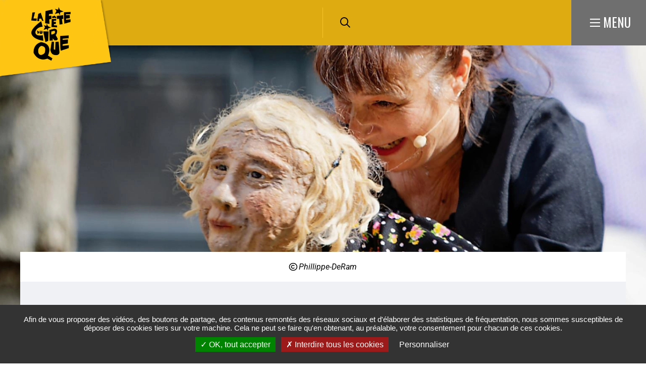

--- FILE ---
content_type: text/html; charset=UTF-8
request_url: https://lafeteducirque.lehavreseinemetropole.fr/actualites/prolongez-le-plaisir-des-arts-de-la-rue-avec-les-rendez-vous-dete-0
body_size: 8281
content:
<!DOCTYPE html><html lang="fr" dir="ltr" prefix="og: https://ogp.me/ns#"><head><meta charset="utf-8" /><script>var _paq = _paq || [];(function(){var u=(("https:" == document.location.protocol) ? "https://matomo.lehavre.fr/" : "https://matomo.lehavre.fr/");_paq.push(["setSiteId", "15"]);_paq.push(["setTrackerUrl", u+"matomo.php"]);_paq.push(["setDoNotTrack", 1]);if (!window.matomo_search_results_active) {_paq.push(["trackPageView"]);}_paq.push(["setIgnoreClasses", ["no-tracking","colorbox"]]);_paq.push(["enableLinkTracking"]);var d=document,g=d.createElement("script"),s=d.getElementsByTagName("script")[0];g.type="text/javascript";g.defer=true;g.async=true;g.src=u+"matomo.js";s.parentNode.insertBefore(g,s);})();</script><meta name="description" content="Le Havre Seine Métropole couvre un vaste territoire, entre mer, ville et campagne. Chacun peut le traverser sans nécessairement prendre le temps de s’arrêter un instant… Se poser, faire une halte le temps d’un spectacle, c’est ce que la Communauté urbaine propose avec les Rendez-vous d’été, gratuits et en accès libre." /><link rel="canonical" href="https://lafeteducirque.lehavreseinemetropole.fr/actualites/prolongez-le-plaisir-des-arts-de-la-rue-avec-les-rendez-vous-dete-0" /><link rel="image_src" href="https://lafeteducirque.lehavreseinemetropole.fr/sites/default/files/media/images/josettecphillippe-deram.jpg" /><meta property="og:site_name" content="La Fête du Cirque" /><meta property="og:type" content="Actualités" /><meta property="og:url" content="https://lafeteducirque.lehavreseinemetropole.fr/actualites/prolongez-le-plaisir-des-arts-de-la-rue-avec-les-rendez-vous-dete-0" /><meta property="og:title" content="Prolongez le plaisir des arts de la rue avec Les Rendez-vous d&#039;été" /><meta property="og:description" content="Le Havre Seine Métropole couvre un vaste territoire, entre mer, ville et campagne. Chacun peut le traverser sans nécessairement prendre le temps de s’arrêter un instant… Se poser, faire une halte le temps d’un spectacle, c’est ce que la Communauté urbaine propose avec les Rendez-vous d’été, gratuits et en accès libre." /><meta property="og:image" content="https://lafeteducirque.lehavreseinemetropole.fr/sites/default/files/styles/1200x630/public/media/images/josettecphillippe-deram.jpg?itok=tgV322Id" /><meta property="og:image:url" content="https://lafeteducirque.lehavreseinemetropole.fr/sites/default/files/styles/1200x630/public/media/images/josettecphillippe-deram.jpg?itok=tgV322Id" /><meta property="og:image:secure_url" content="https://lafeteducirque.lehavreseinemetropole.fr/sites/default/files/styles/1200x630/public/media/images/josettecphillippe-deram.jpg?itok=tgV322Id" /><meta property="og:image:type" content="image/jpeg" /><meta property="og:image:width" content="1200" /><meta property="og:image:height" content="630" /><meta name="twitter:card" content="summary" /><meta name="twitter:description" content="Le Havre Seine Métropole couvre un vaste territoire, entre mer, ville et campagne. Chacun peut le traverser sans nécessairement prendre le temps de s’arrêter un instant… Se poser, faire une halte le temps d’un spectacle, c’est ce que la Communauté urbaine propose avec les Rendez-vous d’été, gratuits et en accès libre." /><meta name="twitter:title" content="Prolongez le plaisir des arts de la rue avec Les Rendez-vous d&#039;été" /><meta name="twitter:image" content="https://lafeteducirque.lehavreseinemetropole.fr/sites/default/files/styles/1200x630/public/media/images/josettecphillippe-deram.jpg?itok=tgV322Id" /><meta name="msapplication-TileColor" content="#f6d408" /><meta name="msapplication-config" content="/browserconfig.xml" /><meta name="theme-color" content="#ffffff" /><meta name="Generator" content="Drupal 11 (https://www.drupal.org)" /><meta name="MobileOptimized" content="width" /><meta name="HandheldFriendly" content="true" /><meta name="viewport" content="width=device-width, initial-scale=1.0" /><script>var fdLocale={"fullMonths":["janvier","f\u00e9vrier","mars","avril","mai","juin","juillet","ao\u00fbt","septembre","octobre","novembre","d\u00e9cembre"],"fullDays":["Lundi","Mardi","Mercredi","Jeudi","Vendredi","Samedi","Dimanche"],"dayAbbrs":["Lun","Mar","Mer","Jeu","Ven","Sam","Dim"],"monthAbbrs":["Jan","F\u00e9v","Mars","Avr","Mai","Juin","Juil","Ao\u00fbt","Sept","Oct","Nov","D\u00e9c"],"titles":["Le mois pr\u00e9c\u00e9dent","Le mois prochain","Ann\u00e9e pr\u00e9c\u00e9dente","L'ann\u00e9e prochaine","Aujourd'hui","Ouvrir le calendrier","wk","Semaine [[%0%]] sur [[%1%]]","Semaine","Choisissez une date","Cliquez et faites glisser pour d\u00e9placer","Afficher \\u201C[[%0%]]\\u201D en premier","Aller \u00e0 la date d'aujourd'hui \\u2019","Date d\u00e9sactiv\u00e9e:"],"firstDayOfWeek":0};</script><noscript><link rel="stylesheet" href="https://lafeteducirque.lehavreseinemetropole.fr/sites/default/files/colors/core_33.css"></noscript><link rel="alternate" hreflang="fr" href="https://lafeteducirque.lehavreseinemetropole.fr/actualites/prolongez-le-plaisir-des-arts-de-la-rue-avec-les-rendez-vous-dete-0" /><title>Prolongez le plaisir des arts de la rue avec Les Rendez-vous d&#039;été | La Fête du Cirque</title><link rel="preload" href="/themes/custom/stratis_subsite/fonts/Oswald/Oswald-Light.woff2" as="font" type="font/woff2" crossorigin><link rel="preload" href="/themes/custom/stratis_subsite/fonts/Oswald/Oswald-Regular.woff2" as="font" type="font/woff2" crossorigin><link rel="preload" href="/themes/custom/stratis_subsite/fonts/Oswald/Oswald-Bold.woff2" as="font" type="font/woff2" crossorigin><link rel="preload" href="/themes/custom/stratis_subsite/fonts/Roboto/Roboto-Light.woff2" as="font" type="font/woff2" crossorigin><link rel="preload" href="/themes/custom/stratis_subsite/fonts/Roboto/Roboto-Regular.woff2" as="font" type="font/woff2" crossorigin><link rel="preload" href="/themes/custom/stratis_subsite/fonts/Roboto/Roboto-Medium.woff2" as="font" type="font/woff2" crossorigin><link rel="preload" href="/themes/custom/stratis_subsite/fonts/Roboto/Roboto-Bold.woff2" as="font" type="font/woff2" crossorigin><link rel="stylesheet" media="all" href="/sites/default/files/css/css_Cv3T9zhHqfq7geUotAaNA8x8Gq3ttINBEwMl7WN7sU8.css?delta=0&amp;language=fr&amp;theme=stratis_subsite&amp;include=eJyFz0EOwyAMRNELkXAkZIhDqAxGtqma21eN1KKqi27fn80k6JYO8BEUXWJBv8noQCvc4PEFWwHi7DoIZIF-6DtMWUfrI1LRAzcnqJ2bljsGg0gY9kKG4qcvlzs1ASsaEtfKzaehxvWjWgx9Jo5Ai9pJpeXZRnxl_dfDDslYzp_dqYb1-v4El_doig" /><link rel="stylesheet" media="all" href="/sites/default/files/css/css_uAF2dRMJkBA3SBqDdvFS0OT185nj4Ysx8Jwftf6sU_A.css?delta=1&amp;language=fr&amp;theme=stratis_subsite&amp;include=eJyFz0EOwyAMRNELkXAkZIhDqAxGtqma21eN1KKqi27fn80k6JYO8BEUXWJBv8noQCvc4PEFWwHi7DoIZIF-6DtMWUfrI1LRAzcnqJ2bljsGg0gY9kKG4qcvlzs1ASsaEtfKzaehxvWjWgx9Jo5Ai9pJpeXZRnxl_dfDDslYzp_dqYb1-v4El_doig" /><link rel="stylesheet" media="print" href="/sites/default/files/css/css_DvyP1UQfcL-ljoVwkDJCRRIq0Ovvv8qvt6Lkj2p9btY.css?delta=2&amp;language=fr&amp;theme=stratis_subsite&amp;include=eJyFz0EOwyAMRNELkXAkZIhDqAxGtqma21eN1KKqi27fn80k6JYO8BEUXWJBv8noQCvc4PEFWwHi7DoIZIF-6DtMWUfrI1LRAzcnqJ2bljsGg0gY9kKG4qcvlzs1ASsaEtfKzaehxvWjWgx9Jo5Ai9pJpeXZRnxl_dfDDslYzp_dqYb1-v4El_doig" /><link rel="preload" href="https://lafeteducirque.lehavreseinemetropole.fr/sites/default/files/colors/core_33.css" media="all" as="style" onload="this.onload=null;this.rel=&#039;stylesheet&#039;"></head><body><div class="dialog-off-canvas-main-canvas" data-off-canvas-main-canvas><div class="site-wrapper-out"><div class="site-wrapper"> <nav role="navigation" aria-label="Menu d'évitement" class="menu-skip" id="menu-skip"><p id="menu-skip__label" class="menu-skip__label">Aller à :</p><ul class="menu-skip__list" aria-labelledby="menu-skip__label"><li class="menu-skip__item"> <a href="/recherche">Rechercher</a></li><li class="menu-skip__item"> <a href="#main-menu">Navigation principale</a></li><li class="menu-skip__item"> <a href="#main">Contenu</a></li></ul></nav><div class="print-banner"> <img src="https://lafeteducirque.lehavreseinemetropole.fr/sites/default/files/icons/logo-sticky_v2_2.png" alt="La Fête du Cirque"/></div> <header class="site-header header -has-image" role="banner"><div class="header-bar -wide -sitefactory"><div class="header-bar__inner"><div class="header-bar__logo"> <a href="/" title="La Fête du Cirque (retour à l&#039;accueil)" rel="home" class="logo"> <span class="logo__image"> <img src="https://lafeteducirque.lehavreseinemetropole.fr/sites/default/files/icons/logo-header-2025-v5.png" alt="La Fête du Cirque"/> <img src="https://lafeteducirque.lehavreseinemetropole.fr/sites/default/files/icons/logo-sticky_v2_2.png" alt="La Fête du Cirque"/> </span> </a></div><div class="header-bar__components"><div class="header-bar__socials-wrap"></div><div class="header-bar__search"><div class="header-search"> <a href="/recherche" class="header-search__btn "> <i class="fas fa-search"></i> <span class="ghost">Rechercher sur tout le site</span> </a></div></div><div class="header-bar__search-btn"> <a href="/recherche" class="search-btn "> <span class="fa-regular fa-magnifying-glass" aria-hidden="true"></span> <span class="ghost">Rechercher sur tout le site</span> </a></div><div class="header-bar__menu-btn" id="main-menu"> <button type="button" class="menu-toggle js-mnv-toggle "> <span class="menu-toggle__lines"> <span class="menu-toggle__line"></span> <span class="menu-toggle__line"></span> <span class="menu-toggle__line"></span> </span> <span class="menu-toggle__text">Menu</span> </button></div></div></div></div><div class="mnv-menu" role="navigation" aria-label="Menu principal"><div class="mnv-menu__content"><div class="mnv-menu__col"> <button type="button" class="mnv-menu__close js-mnv-close"> <span class="mnv-menu__close-text">Fermer</span> <span class="mnv-menu__close-icon"><i class="far fa-times"></i></span> </button><div class="mnv-menu__search"><div class="search-form"><form action="/recherche" role="search" method="get"><div class="search-form__input"> <label for="search-field4">Que cherchez-vous ?</label> <input type="text" value="" name="key" id="search-field4" class="has-placeholder js-combobox js-combobox-4" data-json-path="/stratis_search_autocomplete/search?count=6" aria-required="true" aria-invalid="false"></div> <button type="submit" class="search-form__btn"> <i class="fas fa-search"></i> <span class="ghost">Rechercher sur tout le site</span> </button></form></div></div> <nav class="mnv-menu__quick"><h2 class="mnv-menu__quick-title"> Accès <strong> rapides</strong></h2><ul class="mnv-menu__quick-list"><li class="mnv-menu__quick-item"> <a href="/toutes-les-actualites-29">Actualités</a></li><li class="mnv-menu__quick-item"> <a href="/temps-forts">Temps forts</a></li><li class="mnv-menu__quick-item"> <a href="/plan-du-festival">Plan du festival</a></li><li class="mnv-menu__quick-item"> <a href="/editions-precedentes">Editions précédentes</a></li><li class="mnv-menu__quick-item"> <a href="/galeries-photos">Retour en images</a></li></ul> </nav></div> <nav class="mnv-menu__nav"><ul class="mnv-menu__list"><li class="mnv-menu__item"> <a href="/node/16334" class="mnv-menu__link">Accueil</a></li><li class="mnv-menu__item"> <a href="/notre-politique-danimation-culturelle" class="mnv-menu__link">L&#039;animation culturelle</a></li><li class="mnv-menu__item"> <a href="/le-festival" class="mnv-menu__link">Le Festival</a></li><li class="mnv-menu__item"> <a href="/agenda" class="mnv-menu__link">Programme</a></li><li class="mnv-menu__item"> <button type="button" class="mnv-menu__toggle"> <span class="ghost">Infos pratiques</span> </button> <a href="/infos-pratiques-0" class="mnv-menu__link">Infos pratiques</a><ul class="mnv-menu__submenu -level-1"><li class="mnv-menu__item"> <a href="/billetterie" class="mnv-menu__link" data-drupal-link-system-path="node/22666">Billetterie</a></li><li class="mnv-menu__item"> <a href="/recommandations-pour-un-week-end-serein-et-partage" class="mnv-menu__link" data-drupal-link-system-path="node/16921">Quelques conseils</a></li><li class="mnv-menu__item"> <a href="/venir-la-fete-du-cirque" class="mnv-menu__link" data-drupal-link-system-path="node/22673">Venir à La Fête du Cirque</a></li><li class="mnv-menu__item"> <a href="/se-restaurer" class="mnv-menu__link" data-drupal-link-system-path="node/19130">Se restaurer</a></li></ul></li><li class="mnv-menu__item"> <a href="/partenaires-0" class="mnv-menu__link">Partenaires</a></li></ul> </nav></div></div><div class="page-image"> <figure class="page-image__figure" role="figure" aria-label="© Phillippe-DeRam"> <picture class="page-image__background -static-height" data-error-alt="Broken image of"> <source media="(max-width: 320px)" srcset="data:image/svg+xml,%3Csvg%20xmlns=%22http://www.w3.org/2000/svg%22%20width=%22320%22%20height=%2269%22%20viewBox=%220%200%20320%2069%22%20/%3E" data-srcset="https://lafeteducirque.lehavreseinemetropole.fr/sites/default/files/styles/img__320x69__crop_detail/public/media/images/josettecphillippe-deram.webp?h=4dfa880a&amp;amp;itok=RxG-difn 1x, https://lafeteducirque.lehavreseinemetropole.fr/sites/default/files/styles/img__640x138__crop_detail/public/media/images/josettecphillippe-deram.webp?h=4dfa880a&amp;amp;itok=tq85NgYz 2x" type="image/webp"> <source media="(max-width: 320px)" srcset="data:image/svg+xml,%3Csvg%20xmlns=%22http://www.w3.org/2000/svg%22%20width=%22320%22%20height=%2269%22%20viewBox=%220%200%20320%2069%22%20/%3E" data-srcset="https://lafeteducirque.lehavreseinemetropole.fr/sites/default/files/styles/img__320x69__crop_detail/public/media/images/josettecphillippe-deram.jpg?h=4dfa880a&amp;itok=RxG-difn 1x, https://lafeteducirque.lehavreseinemetropole.fr/sites/default/files/styles/img__640x138__crop_detail/public/media/images/josettecphillippe-deram.jpg?h=4dfa880a&amp;itok=tq85NgYz 2x"> <source media="(max-width: 460px)" srcset="data:image/svg+xml,%3Csvg%20xmlns=%22http://www.w3.org/2000/svg%22%20width=%22460%22%20height=%2299%22%20viewBox=%220%200%20460%2099%22%20/%3E" data-srcset="https://lafeteducirque.lehavreseinemetropole.fr/sites/default/files/styles/img__460x99__crop_detail/public/media/images/josettecphillippe-deram.webp?h=4dfa880a&amp;amp;itok=Ys-JMVyO 1x, https://lafeteducirque.lehavreseinemetropole.fr/sites/default/files/styles/img__920x198__crop_detail/public/media/images/josettecphillippe-deram.webp?h=4dfa880a&amp;amp;itok=IqpVlDrS 2x" type="image/webp"> <source media="(max-width: 460px)" srcset="data:image/svg+xml,%3Csvg%20xmlns=%22http://www.w3.org/2000/svg%22%20width=%22460%22%20height=%2299%22%20viewBox=%220%200%20460%2099%22%20/%3E" data-srcset="https://lafeteducirque.lehavreseinemetropole.fr/sites/default/files/styles/img__460x99__crop_detail/public/media/images/josettecphillippe-deram.jpg?h=4dfa880a&amp;itok=Ys-JMVyO 1x, https://lafeteducirque.lehavreseinemetropole.fr/sites/default/files/styles/img__920x198__crop_detail/public/media/images/josettecphillippe-deram.jpg?h=4dfa880a&amp;itok=IqpVlDrS 2x"> <source media="(max-width: 768px)" srcset="data:image/svg+xml,%3Csvg%20xmlns=%22http://www.w3.org/2000/svg%22%20width=%22768%22%20height=%22165%22%20viewBox=%220%200%20768%20165%22%20/%3E" data-srcset="https://lafeteducirque.lehavreseinemetropole.fr/sites/default/files/styles/img__768x165__crop_detail/public/media/images/josettecphillippe-deram.webp?h=4dfa880a&amp;amp;itok=O1I8_qXp 1x, https://lafeteducirque.lehavreseinemetropole.fr/sites/default/files/styles/img__1536x330__crop_detail/public/media/images/josettecphillippe-deram.webp?h=4dfa880a&amp;amp;itok=DqqApHHu 2x" type="image/webp"> <source media="(max-width: 768px)" srcset="data:image/svg+xml,%3Csvg%20xmlns=%22http://www.w3.org/2000/svg%22%20width=%22768%22%20height=%22165%22%20viewBox=%220%200%20768%20165%22%20/%3E" data-srcset="https://lafeteducirque.lehavreseinemetropole.fr/sites/default/files/styles/img__768x165__crop_detail/public/media/images/josettecphillippe-deram.jpg?h=4dfa880a&amp;itok=O1I8_qXp 1x, https://lafeteducirque.lehavreseinemetropole.fr/sites/default/files/styles/img__1536x330__crop_detail/public/media/images/josettecphillippe-deram.jpg?h=4dfa880a&amp;itok=DqqApHHu 2x"> <source media="(max-width: 1279px)" srcset="data:image/svg+xml,%3Csvg%20xmlns=%22http://www.w3.org/2000/svg%22%20width=%221300%22%20height=%22276%22%20viewBox=%220%200%201300%20276%22%20/%3E" data-srcset="https://lafeteducirque.lehavreseinemetropole.fr/sites/default/files/styles/img__1300x276__crop_detail/public/media/images/josettecphillippe-deram.webp?h=4dfa880a&amp;amp;itok=h4qJHuLP 1x, https://lafeteducirque.lehavreseinemetropole.fr/sites/default/files/styles/img__2600x552__crop_detail/public/media/images/josettecphillippe-deram.webp?h=4dfa880a&amp;amp;itok=bIvWBVn6 2x" type="image/webp"> <source media="(max-width: 1279px)" srcset="data:image/svg+xml,%3Csvg%20xmlns=%22http://www.w3.org/2000/svg%22%20width=%221300%22%20height=%22276%22%20viewBox=%220%200%201300%20276%22%20/%3E" data-srcset="https://lafeteducirque.lehavreseinemetropole.fr/sites/default/files/styles/img__1300x276__crop_detail/public/media/images/josettecphillippe-deram.jpg?h=4dfa880a&amp;itok=h4qJHuLP 1x, https://lafeteducirque.lehavreseinemetropole.fr/sites/default/files/styles/img__2600x552__crop_detail/public/media/images/josettecphillippe-deram.jpg?h=4dfa880a&amp;itok=bIvWBVn6 2x"> <source data-srcset="https://lafeteducirque.lehavreseinemetropole.fr/sites/default/files/styles/img__1920x633__crop_detail/public/media/images/josettecphillippe-deram.webp?h=4dfa880a&amp;itok=Ytc5Ujnf" srcset="data:image/svg+xml,%3Csvg%20xmlns=%22http://www.w3.org/2000/svg%22%20width=%221920%22%20height=%22633%22%20viewBox=%220%200%201920%20633%22%20/%3E" type="image/webp"> <source data-srcset="https://lafeteducirque.lehavreseinemetropole.fr/sites/default/files/styles/img__1920x633__crop_detail/public/media/images/josettecphillippe-deram.jpg?h=4dfa880a&amp;itok=Ytc5Ujnf" srcset="data:image/svg+xml,%3Csvg%20xmlns=%22http://www.w3.org/2000/svg%22%20width=%221920%22%20height=%22633%22%20viewBox=%220%200%201920%20633%22%20/%3E"> <img data-src="https://lafeteducirque.lehavreseinemetropole.fr/sites/default/files/styles/img__1920x633__crop_detail/public/media/images/josettecphillippe-deram.jpg?h=4dfa880a&amp;itok=Ytc5Ujnf" data-error-src="data:image/svg+xml,%3Csvg%20xmlns=%22http://www.w3.org/2000/svg%22%20width=%221920%22%20height=%22633%22%20viewBox=%220%200%201920%20633%22%20/%3E" class="lazy lazyload" src="data:image/svg+xml,%3Csvg%20xmlns=%22http://www.w3.org/2000/svg%22%20width=%221920%22%20height=%22633%22%20viewBox=%220%200%201920%20633%22%20/%3E" alt=""> </picture> <figcaption class="page-image__caption"> <span class="copyright">Phillippe-DeRam</span> </figcaption> </figure></div> </header> <section class="top-of-content"><div class="top-of-content__wrapper container -lg"> <nav aria-label="Fil d'Ariane" class="breadcrumb" role="navigation"><ol><li> <a href="/">Accueil</a></li><li> Prolongez le plaisir des arts de la rue avec Les Rendez-vous d'été</li></ol> </nav><div class="tools"><ul class="tools__list"><li class="tools__item"> <button type="button" onclick="window.print();" class="tools__btn js-tooltip" title="Imprimer cette page" data-tooltip="Imprimer cette page" data-fa-icon="&#xf02f;"> Imprimer cette page </button></li><li class="tools__item"><div class="js-dropdown tools-pdf-download-wrapper" id="tools-pdf-download-wrapper"> <button class="tools__btn js-dropdown__toggle js-tooltip" title="Exporter la page au format PDF" data-fa-icon="&#xf1c1;"> Exporter la page au format PDF </button><div class="js-dropdown__block tools-pdf-download" style="position: absolute;width: 350px;background-color: #eff1f5;"><form class="pdf-download-form" onsubmit="getElementById(&quot;tools-pdf-download-wrapper&quot;).classList.remove(&quot;-is-open&quot;);" data-drupal-selector="pdf-download-form" action="/actualites/prolongez-le-plaisir-des-arts-de-la-rue-avec-les-rendez-vous-dete-0" method="post" id="pdf-download-form" accept-charset="UTF-8"><div class="captcha form__captcha"> <input data-drupal-selector="edit-captcha-sid" type="hidden" name="captcha_sid" value="20248601" /><input data-drupal-selector="edit-captcha-token" type="hidden" name="captcha_token" value="vDkxr1IsXqf0KgUVeA6w7FCY2eREYd0NLU0IDbuZajQ" /><div class="js-form-item textfield form__field-wrapper"> <label for="edit-captcha-response" class="js-form-required form-required"> Math question (6 + 4 =) <em class="required">(obligatoire)</em> </label> <input autocomplete="off" data-drupal-selector="edit-captcha-response" aria-describedby="edit-captcha-response--description" type="text" id="edit-captcha-response" name="captcha_response" value="" size="4" maxlength="2" class="form-text required" required="required" /><div id="edit-captcha-response--description" class="description text-help"> Trouvez la solution de ce problème mathématique simple et saisissez le résultat. Par exemple, pour 1 + 3, saisissez 4.</div></div></div><button data-drupal-selector="edit-submit" type="submit" id="edit-submit" name="op" value="Exporter la page au format PDF" class="button js-form-submit form-submit btn">Exporter la page au format PDF</button><input autocomplete="off" data-drupal-selector="form-wak2eslummhwnwac-gvgnchx67iqy9qnri-2l4pn2bs" type="hidden" name="form_build_id" value="form-wak2esLUmmhWnwAC-gvGNCHx67IQy9QNri_2L4pn2Bs" /><input data-drupal-selector="edit-pdf-download-form" type="hidden" name="form_id" value="pdf_download_form" /></form></div></div></li><li class="tools__item"> <a href="/partager-la-page-par-email?page_name=Prolongez%20le%20plaisir%20des%20arts%20de%20la%20rue%20avec%20Les%20Rendez-vous%20d%27%C3%A9t%C3%A9&amp;page_url=https%3A//lafeteducirque.lehavreseinemetropole.fr/actualites/prolongez-le-plaisir-des-arts-de-la-rue-avec-les-rendez-vous-dete-0" rel="nofollow" class="tools__btn js-tooltip" title="Partager cette page par e-mail" data-fa-icon="&#xf0e0;" data-fancybox data-src="/partager-la-page-par-email?page_name=Prolongez%20le%20plaisir%20des%20arts%20de%20la%20rue%20avec%20Les%20Rendez-vous%20d%27%C3%A9t%C3%A9&amp;page_url=https%3A//lafeteducirque.lehavreseinemetropole.fr/actualites/prolongez-le-plaisir-des-arts-de-la-rue-avec-les-rendez-vous-dete-0" data-type="iframe"> Partager cette page par e-mail </a></li><li class="tools__item"><div class="share-block js-dropdown "> <button type="button" class="tools__btn share-page__button js-dropdown__toggle js-tooltip" data-fa-icon="&#xf1e0;" title="Voir la liste des réseaux sociaux">Partager cette page </button><ul class="share-block__listitems js-dropdown__block"><li class="share-block__item -facebook" data-fa-icon="&#xf09a;"> <a href="http://www.facebook.com/share.php?u=https://lafeteducirque.lehavreseinemetropole.fr/actualites/prolongez-le-plaisir-des-arts-de-la-rue-avec-les-rendez-vous-dete-0">Facebook</a></li><li class="share-block__item -twitter" data-fa-icon="&#xf081;"> <a href="https://twitter.com/share?url=https://lafeteducirque.lehavreseinemetropole.fr/actualites/prolongez-le-plaisir-des-arts-de-la-rue-avec-les-rendez-vous-dete-0">Twitter</a></li><li class="share-block__item -linkedin" data-fa-icon="&#xf0e1;"> <a href="http://www.linkedin.com/shareArticle?mini=true&url=https://lafeteducirque.lehavreseinemetropole.fr/actualites/prolongez-le-plaisir-des-arts-de-la-rue-avec-les-rendez-vous-dete-0">Linkedin</a></li></ul></div></li></ul></div></div></section><div data-drupal-messages-fallback class="hidden"></div> <main class="site-main" role="main" id="main"> <article class="container-wrapper node node--type-news node--promoted node--view-mode-full"> <header class="heading -content"><div class="container heading__wrapper -lg"><div class="heading__content"><p class="heading__archive-btn">Archive</p><h2 class="heading__title">Prolongez le plaisir des arts de la rue avec Les Rendez-vous d&#039;été</h2><div class="heading__teaser"> Après le succès de La Fête du Cirque, la Communauté urbaine prolonge le plaisir des arts de la rue avec la saison culturelle « Les Rendez-vous d’été », du 29 juin au 31 août, en itinérance dans les communes rurales du territoire.</div><p class="heading__publication"> <span>Publié le </span> <time datetime="2024-06-12"> 12 juin 2024 </time></p></div><p class="heading__archive">L’article que vous consultez est archivé, il aborde un sujet qui n’est plus d’actualité.</p></div> </header><div class="container -lg -page"><div class="site-inner"> <section class="site-content"><div class="rte"><p class="MsoNormal" style="background:white;line-height:normal;margin-bottom:.0001pt;"><span style="color:black;mso-bidi-font-family:Calibri;mso-bidi-theme-font:minor-latin;mso-fareast-font-family:&quot;Times New Roman&quot;;mso-fareast-language:FR;">Le Havre Seine Métropole couvre un vaste territoire, entre mer, ville et campagne. Chacun peut le traverser sans nécessairement prendre le temps de s’arrêter un instant… Se poser, faire une halte le temps d’un spectacle, c’est ce que la Communauté urbaine propose avec les Rendez-vous d’été, gratuits et en accès libre.<o:p></o:p></span></p><p class="MsoNormal" style="background:white;line-height:normal;margin-bottom:.0001pt;">&nbsp;</p><p class="MsoNormal" style="background:white;line-height:normal;margin-bottom:.0001pt;"><span style="color:black;mso-bidi-font-family:Calibri;mso-bidi-theme-font:minor-latin;mso-fareast-font-family:&quot;Times New Roman&quot;;mso-fareast-language:FR;">16 communes rurales seront vos hôtes cet été avec du théâtre de rue, de la danse, du cirque, de la musique, de la marionnette… Des spectacles auxquels les associations partenaires viendront ajouter leur propre programme d’animations et de séances de cinéma.<o:p></o:p></span></p><p class="MsoNormal" style="background:white;line-height:normal;margin-bottom:.0001pt;">&nbsp;</p><p class="MsoNormal" style="background:white;line-height:normal;margin-bottom:.0001pt;"><span style="color:black;mso-bidi-font-family:Calibri;mso-bidi-theme-font:minor-latin;mso-fareast-font-family:&quot;Times New Roman&quot;;mso-fareast-language:FR;">C’est une invitation à musarder en famille, d’une commune à l’autre que nous vous adressons. Suivez le programme et bel été !<o:p></o:p></span></p><p class="MsoNormal" style="background:white;line-height:normal;margin-bottom:.0001pt;">&nbsp;</p><p class="MsoNormal" style="background:white;line-height:normal;margin-bottom:.0001pt;"><em><span style="color:black;mso-bidi-font-family:Calibri;mso-bidi-theme-font:minor-latin;mso-fareast-font-family:&quot;Times New Roman&quot;;mso-fareast-language:FR;"><strong>Communes accueillantes de l'édition 2024 :&nbsp;</strong>Anglesqueville-l’Esneval, Beaurepaire, Etainhus, Fongueusemare, Fontenay, Gommerville, Graimbouville, Heuqueville, La Poterie-Cap-d’Antifer, Manéglise, Sainnveille, Saint-Aubin-Routot, Saint-Gilles-de-la-Neuville, Saint-Laurent-de-Brèvedent, Saint-Vigor-d’Ymonville, Saint-Vincent-Cramesnil<o:p></o:p></span></em></p></div><div class="infowidg"><div class="infowidg__svg"></div><div class="rte"><h3>Informations pratiques</h3><p>&nbsp;</p><p><strong>Accès libre et gratuit </strong>(dans la limite des places disponibles et sauf mention contraire)</p><p>En fonction des conditions météorologiques, certains rendez-vous peuvent être déplacés dans un espace couvert ou annulés.</p></div></div> <section class="telecharger -content"><div class="title-block"><h2 class="title"> Télécharger</h2></div><div class="telecharger__wrapper -no-line"><ul class="telecharger__listitems"><li class="telecharger__item"> <a href="/sites/default/files/media/downloads/programme_rdv_ete_2024_ok.pdf" title="Programme Les Rendez-vous d&#039;été 2024.pdf" download> <span class="telecharger__title">Programme Les Rendez-vous d&#039;été 2024.pdf</span> <span class="telecharger__meta"> <span class="telecharger__ext">PDF</span> <span class="telecharger__size">1.84 Mo</span> </span></a></li></ul></div> </section> <nav role="navigation" aria-label="Pagination" class="pager"><ul class="pager__listitems"><li class="pager__item -prev"> <a href="/actualites/decouvrez-la-programmation-2025" hreflang="fr">Precedent</a></li><li class="pager__item -return"> <a href="/actualites">Retour à la liste</a></li><li class="pager__item -next"> <a href="/actualites/retour-sur-la-12eme-edition-de-la-fete-du-cirque-1-2-3-soleil" hreflang="fr">Suivant</a></li></ul></nav> </section></div></div> </article> </main><div class="go-to-top"><p><a href="#">Retour en haut de la page</a></p></div><div class="site-footer footer -sitefactory"><div class="container -lg"><div class="footer__wrapper"> <footer class="site-infos" role="contentinfo"><h2 class="ghost">Informations</h2><div class="site-infos__image-wrap"><div class="site-infos__image"> <a href="https://lafeteducirque.lehavreseinemetropole.fr/" title="[La Fête du Cirque] (retour à l&#039;accueil)"> <img src="https://lafeteducirque.lehavreseinemetropole.fr/sites/default/files/icons/logo-footer-2025-v7.png" alt="[La Fête du Cirque] (retour à l&#039;accueil)"> </a></div></div><div class="site-infos__text"> <address class="site-infos__address"><p class="site-infos__name"> La Fête du Cirque</p><p class="site-infos__caption">Organisée par Le Havre Seine Métropole<br />(n° licence : Catégorie 3 : L-R-22-001994 / Catégorie 1 : L-R-22-002432)</p> </address> <a href="/contacter-la-direction-animation-services-et-evenements-communautaires" class="site-infos__link">Contactez-nous</a></div></footer> <section class="menu-cross"> <nav class="menu-cross__nav"><ul class="menu-cross__listitems"><li class="menu-cross__item "> <a href="/ss-33/mentions-legales-commune" aria-label="Mentions légales ">Mentions légales</a></li><li class="menu-cross__item "> <a href="/accessibilite-commune" aria-label="Accessibilité ">Accessibilité</a></li><li class="menu-cross__item "> <a href="/plan-du-site" aria-label="Plan du site ">Plan du site</a></li></ul> </nav> </section></div></div></div></div></div></div><script type="application/json" data-drupal-selector="drupal-settings-json">{"path":{"baseUrl":"\/","pathPrefix":"","currentPath":"node\/21513","currentPathIsAdmin":false,"isFront":false,"currentLanguage":"fr","route":"entity.node.canonical"},"pluralDelimiter":"\u0003","suppressDeprecationErrors":true,"ajaxPageState":{"libraries":"[base64]","theme":"stratis_subsite","theme_token":"v0iydoxBuRZ830696qYsM_jchZB1AVH0lWMwpRxf3s4"},"ajaxTrustedUrl":{"form_action_p_pvdeGsVG5zNF_XLGPTvYSKCf43t8qZYSwcfZl2uzM":true},"matomo":{"disableCookies":false,"trackMailto":true},"stratis_tarteaucitron":{"langcode":"fr","customText":{"alertBigPrivacy":"Afin de vous proposer des vid\u00e9os, des boutons de partage, des contenus remont\u00e9s des r\u00e9seaux sociaux et d\u0027\u00e9laborer des statistiques de fr\u00e9quentation, nous sommes susceptibles de d\u00e9poser des cookies tiers sur votre machine. Cela ne peut se faire qu\u0027en obtenant, au pr\u00e9alable, votre consentement pour chacun de ces cookies.","disclaimer":"Ce site propose de personnaliser vos contenus et votre navigation. Lorsque vous naviguez sur ce site Internet, des informations sont susceptibles d\u0027\u00eatre enregistr\u00e9es (cookies) sur votre terminal, sous r\u00e9serve de vos choix.\u003Cbr\u003E\u003Cbr\u003ELa dur\u00e9e de validit\u00e9 de votre consentement ou de votre refus est de 6 mois.\u003Cbr\u003EPour en savoir plus, consultez notre \u003Ca href=\u0022\/politique-de-gestion-des-donnees-personnelles\u0022\u003Epolitique de protection des donn\u00e9es.\u003C\/a\u003E"},"settings":{"hashtag":"#tarteaucitron","orientation":"bottom","showIcon":false,"showAlertSmall":false,"cookieslist":false,"adblocker":false,"DenyAllCta":true,"AcceptAllCta":true,"highPrivacy":true,"handleBrowserDNTRequest":false,"removeCredit":true,"moreInfoLink":false,"useExternalCss":true,"useJsFromTheme":true,"mandatory":false},"services":{"vimeo":"vimeo","youtube":"youtube","dailymotion":"dailymotion","twitter":"twitter"},"tarteaucitronForceExpire":"180"},"langcode":"fr","user":{"uid":0,"permissionsHash":"fc120a6e5763d8ad79d4139dba19d5d05e828b0f2929266fbac140b7406d9298"}}</script><script src="/sites/default/files/js/js_h6pOmZus1NSi7NSyJ7EjK3oIZDJgrqERZjoxxdiH-Fw.js?scope=footer&amp;delta=0&amp;language=fr&amp;theme=stratis_subsite&amp;include=eJxVjFEKgDAMQy8k7EgjzjEqWzfaCO72KoLgV15eINhxxtRby0oPD0A3XxrYWw9vLE4DxWPZhsWsyeagdA1VVoPNb3dhDhVa_saTyaB_kjBmHElo98mvXStiOdo"></script><script src="/themes/custom/stratis_site/js/tarteaucitron.js?t9cjf1"></script><script src="/sites/default/files/js/js_saPfXp0vsa4wWRrV4isODc0R8j4mecQHc_gC7TVNtbI.js?scope=footer&amp;delta=2&amp;language=fr&amp;theme=stratis_subsite&amp;include=eJxVjFEKgDAMQy8k7EgjzjEqWzfaCO72KoLgV15eINhxxtRby0oPD0A3XxrYWw9vLE4DxWPZhsWsyeagdA1VVoPNb3dhDhVa_saTyaB_kjBmHElo98mvXStiOdo"></script></body></html>

--- FILE ---
content_type: text/css
request_url: https://lafeteducirque.lehavreseinemetropole.fr/sites/default/files/colors/core_33.css
body_size: 104816
content:
@import url("https://fonts.googleapis.com/css?family=Oswald:300,400,700&display=swap");@import url("https://fonts.googleapis.com/css?family=Roboto:300,400,500,700&display=swap");.site-wrapper,.footer__wrapper,.preloader,.chart-data__item,.gallery__list,.gallery__list::after,.comments__avatar,.comment-reply__avatar label,.combobox-suggestion,.header-bar__components,.header-bar-btn,.header-bar-dropdown__toggle,.mnv-menu__item,.tx_solr,.links-group,.date,.publications.-home .publications__item-wrapper,.publications.-content .publications__item-wrapper,.publications.-list,.telecharger__listitems,.telecharger__item a,.news-spoiler__pagination,.news-spoiler__content,.filters__map form>.fieldset,.filters__map .filters__wrapper,.filters__map .filters__buttons,.stratis-menu__list,.stratis-menu__item,.stratis-menu__toggle,.stratis-menu__toggle-report,.quick-links-demarches__list,.ontheweb-block__link,.interests,.interests-block__wrapper,.interests-results__chart-wrapper,.social-wall__grid,.my-city__wrapper,.contact__content-info,.one-click-toggle,.one-click-panel__header,.one-click-panel .one-click-panel__title,.one-click-panel .one-click-panel__link,.extranet-header,.location__wrapper,.comments-button,.facets-search,.map-popup .map-popup__close,.map-template{display:flex}.preloader,.gallery__list,.comments__avatar,.comment-reply__avatar label,.combobox-suggestion,.header-bar__components,.header-bar-btn,.header-bar-dropdown__toggle,.mnv-menu__item,.publications.-home .publications__item-wrapper,.publications.-content .publications__item-wrapper,.publications.-list,.news-spoiler__pagination,.filters__map .filters__buttons,.stratis-menu__list,.stratis-menu__item,.stratis-menu__toggle,.stratis-menu__toggle-report,.interests,.interests-block__wrapper,.interests-results__chart-wrapper,.one-click-panel__header,.one-click-panel .one-click-panel__title,.one-click-panel .one-click-panel__link,.map-popup .map-popup__close,.map-template{flex-direction:row}.site-wrapper,.news-spoiler__content,.filters__map form>.fieldset,.filters__map .filters__wrapper,.ontheweb-block__link,.contact__content-info,.one-click-toggle,.comments-button{flex-direction:column}.preloader,.combobox-suggestion,.filters__map .filters__wrapper,.interests-block__wrapper,.map-template{flex-wrap:nowrap}.site-wrapper,.gallery__list,.header-bar__components,.header-bar-btn,.header-bar-dropdown__toggle,.mnv-menu__item,.tx_solr,.links-group,.publications.-list,.telecharger__listitems,.telecharger__item a,.news-spoiler__pagination,.news-spoiler__content,.filters__map form>.fieldset,.filters__map .filters__buttons,.stratis-menu__list,.stratis-menu__item,.stratis-menu__toggle,.stratis-menu__toggle-report,.quick-links-demarches__list,.interests,.interests-results__chart-wrapper,.social-wall__grid,.contact__content-info,.one-click-toggle,.extranet-header,.comments-button,.facets-search,.map-popup .map-popup__close{flex-wrap:wrap}.header-bar__components,.telecharger__item a,.filters__map .filters__wrapper{justify-content:flex-start}.preloader,.comments__avatar,.comment-reply__avatar label,.header-bar-btn,.links-group,.date,.stratis-menu__toggle,.stratis-menu__toggle-report,.quick-links-demarches__list,.one-click-toggle,.comments-button,.map-popup .map-popup__close{justify-content:center}.telecharger__listitems,.location__wrapper{justify-content:space-between}.telecharger__item a,.filters__map .filters__wrapper,.one-click-toggle,.location__wrapper,.comments-button{align-items:flex-start}.preloader,.comments__avatar,.comment-reply__avatar label,.header-bar__components,.header-bar-btn,.header-bar-dropdown__toggle,.links-group,.date,.stratis-menu__toggle,.stratis-menu__toggle-report,.interests-results__chart-wrapper,.map-popup .map-popup__close{align-items:center}.flex-container-fluid,.flex-container{min-width:320px;padding-left:1rem;padding-right:1rem}.flex-container{margin-left:auto;margin-right:auto;max-width:1280px}.flex-row,.column{box-sizing:border-box;display:flex;flex:0 1 auto;flex-wrap:wrap;margin-left:-1rem;margin-right:-1rem}.no-margin.flex-row,.no-margin.column{margin-left:0;margin-right:0}.no-gutter.flex-row,.no-gutter.column{margin-left:0;margin-right:0}.no-gutter.flex-row>[class*="col-"],.no-gutter.column>[class*="col-"]{padding-left:0;padding-right:0}.flex-row{flex-direction:row}.flex-row.reverse{flex-direction:row-reverse}.column{flex-direction:column}.column.reverse{flex-direction:column-reverse}[class*="col-"]{box-sizing:border-box;flex:0 0 auto;padding-left:1rem;padding-right:1rem}.col-xs{flex-basis:0;flex-grow:1;max-width:100%}.col-xs-1{flex-basis:8.33333%;max-width:8.33333%}.col-xs-2{flex-basis:16.66667%;max-width:16.66667%}.col-xs-3{flex-basis:25%;max-width:25%}.col-xs-4{flex-basis:33.33333%;max-width:33.33333%}.col-xs-5{flex-basis:41.66667%;max-width:41.66667%}.col-xs-6{flex-basis:50%;max-width:50%}.col-xs-7{flex-basis:58.33333%;max-width:58.33333%}.col-xs-8{flex-basis:66.66667%;max-width:66.66667%}.col-xs-9{flex-basis:75%;max-width:75%}.col-xs-10{flex-basis:83.33333%;max-width:83.33333%}.col-xs-11{flex-basis:91.66667%;max-width:91.66667%}.col-xs-12{flex-basis:100%;max-width:100%}.start-xs{justify-content:flex-start;text-align:start}.center-xs{justify-content:center;text-align:center}.end-xs{justify-content:flex-end;text-align:end}.top-xs{align-items:flex-start}.middle-xs{align-items:center}.bottom-xs{align-items:flex-end}.around-xs{justify-content:space-around}.between-xs{justify-content:space-between}.first-xs{order:-1}.last-xs{order:1}.self-top-xs{align-self:flex-start}.self-center-xs{align-self:center}.self-bottom-xs{align-self:flex-end}.self-baseline-xs{align-self:baseline}.col-xs-hide{display:none}.col-xs-show{display:block}@media screen and (min-width: 480px){.col-sm{flex-basis:0;flex-grow:1;max-width:100%}.col-sm-1{flex-basis:8.33333%;max-width:8.33333%}.col-sm-2{flex-basis:16.66667%;max-width:16.66667%}.col-sm-3{flex-basis:25%;max-width:25%}.col-sm-4{flex-basis:33.33333%;max-width:33.33333%}.col-sm-5{flex-basis:41.66667%;max-width:41.66667%}.col-sm-6{flex-basis:50%;max-width:50%}.col-sm-7{flex-basis:58.33333%;max-width:58.33333%}.col-sm-8{flex-basis:66.66667%;max-width:66.66667%}.col-sm-9{flex-basis:75%;max-width:75%}.col-sm-10{flex-basis:83.33333%;max-width:83.33333%}.col-sm-11{flex-basis:91.66667%;max-width:91.66667%}.col-sm-12{flex-basis:100%;max-width:100%}.start-sm{justify-content:flex-start;text-align:start}.center-sm{justify-content:center;text-align:center}.end-sm{justify-content:flex-end;text-align:end}.top-sm{align-items:flex-start}.middle-sm{align-items:center}.bottom-sm{align-items:flex-end}.around-sm{justify-content:space-around}.between-sm{justify-content:space-between}.first-sm{order:-1}.last-sm{order:1}.self-top-sm{align-self:flex-start}.self-center-sm{align-self:center}.self-bottom-sm{align-self:flex-end}.self-baseline-sm{align-self:baseline}.col-sm-hide{display:none}.col-sm-show{display:block}}@media screen and (min-width: 768px){.col-md{flex-basis:0;flex-grow:1;max-width:100%}.col-md-1{flex-basis:8.33333%;max-width:8.33333%}.col-md-2{flex-basis:16.66667%;max-width:16.66667%}.col-md-3{flex-basis:25%;max-width:25%}.col-md-4{flex-basis:33.33333%;max-width:33.33333%}.col-md-5{flex-basis:41.66667%;max-width:41.66667%}.col-md-6{flex-basis:50%;max-width:50%}.col-md-7{flex-basis:58.33333%;max-width:58.33333%}.col-md-8{flex-basis:66.66667%;max-width:66.66667%}.col-md-9{flex-basis:75%;max-width:75%}.col-md-10{flex-basis:83.33333%;max-width:83.33333%}.col-md-11{flex-basis:91.66667%;max-width:91.66667%}.col-md-12{flex-basis:100%;max-width:100%}.start-md{justify-content:flex-start;text-align:start}.center-md{justify-content:center;text-align:center}.end-md{justify-content:flex-end;text-align:end}.top-md{align-items:flex-start}.middle-md{align-items:center}.bottom-md{align-items:flex-end}.around-md{justify-content:space-around}.between-md{justify-content:space-between}.first-md{order:-1}.last-md{order:1}.self-top-md{align-self:flex-start}.self-center-md{align-self:center}.self-bottom-md{align-self:flex-end}.self-baseline-md{align-self:baseline}.col-md-hide{display:none}.col-md-show{display:block}}@media screen and (min-width: 1280px){.col-lg{flex-basis:0;flex-grow:1;max-width:100%}.col-lg-1{flex-basis:8.33333%;max-width:8.33333%}.col-lg-2{flex-basis:16.66667%;max-width:16.66667%}.col-lg-3{flex-basis:25%;max-width:25%}.col-lg-4{flex-basis:33.33333%;max-width:33.33333%}.col-lg-5{flex-basis:41.66667%;max-width:41.66667%}.col-lg-6{flex-basis:50%;max-width:50%}.col-lg-7{flex-basis:58.33333%;max-width:58.33333%}.col-lg-8{flex-basis:66.66667%;max-width:66.66667%}.col-lg-9{flex-basis:75%;max-width:75%}.col-lg-10{flex-basis:83.33333%;max-width:83.33333%}.col-lg-11{flex-basis:91.66667%;max-width:91.66667%}.col-lg-12{flex-basis:100%;max-width:100%}.start-lg{justify-content:flex-start;text-align:start}.center-lg{justify-content:center;text-align:center}.end-lg{justify-content:flex-end;text-align:end}.top-lg{align-items:flex-start}.middle-lg{align-items:center}.bottom-lg{align-items:flex-end}.around-lg{justify-content:space-around}.between-lg{justify-content:space-between}.first-lg{order:-1}.last-lg{order:1}.self-top-lg{align-self:flex-start}.self-center-lg{align-self:center}.self-bottom-lg{align-self:flex-end}.self-baseline-lg{align-self:baseline}.col-lg-hide{display:none}.col-lg-show{display:block}}[data-fa-icon]::before,.frame__link::before,.rte p.encadre::before,.rte div.encadre::before,.rte ul>li::before,.rte .show-hide__content ul>li::before,.rte .powermail_fieldwrap_file_list>li::before,.powermail_fieldwrap_file_list>li::before,.btn.-icon::before,.checkbox label::after,.radio label::after,.checkbox-dropdown__toggle::before,.checkbox-dropdown.-is-open>.checkbox-dropdown__toggle::before,.js-dropdown.-has-arrow .js-dropdown__toggle::after,.list li::before,.message h2::before,.messages h2::before,.message ul li::before,.messages ul li::before,.click-roll__toggle::after,.gallery__item::after,.comments__reply-link p a::before,.header-bar-dropdown__item::before,.mnv-menu__toggle::before,.mnv-menu__submenu.-level-1>.mnv-menu__item>.mnv-menu__toggle::before,.mnv-menu__submenu.-level-2>.mnv-menu__item>.mnv-menu__toggle::before,.mnv-menu__submenu.-level-3>.mnv-menu__item::before,#tx-solr-facets-in-use .facets-remove-all a::before,.facet-type-options li::before,#tx-solr-facets-in-use li::before,#tx-solr-sorting li::before,div.news-focus__image::before,.composite-link__wrap.-has-overlay::after,.rte a.link-external[href^='http']:not([href*='lehavre-seine.fr']):not([data-fancybox]):not(.no-external)::after,.rte a.link-external[href^='https']:not([href*='lehavre-seine.fr']):not([data-fancybox]):not(.no-external)::after,.rte a.link-external[href^='//']:not([href*='lehavre-seine.fr']):not([data-fancybox]):not(.no-external)::after,.list-document__item.-read a.link-external[href^='http']:not([href*='lehavre-seine.fr']):not([data-fancybox]):not(.no-external)::after,.list-document__item.-read a.link-external[href^='https']:not([href*='lehavre-seine.fr']):not([data-fancybox]):not(.no-external)::after,.list-document__item.-read a.link-external[href^='//']:not([href*='lehavre-seine.fr']):not([data-fancybox]):not(.no-external)::after,.pager__item.-prev a::before,.pager__item.-prev span:not(.pager__description)::before,.pager__item.-next a::after,.pager__item.-next span:not(.pager__description)::after,.pager__item.-return a::before,.pager-infinite__button::before,.date__time.-has-icon::before,.date.-vertical .date__time.-has-icon::before,.infos__item.-user::before,.infos__item.-address::before,.infos__item.-website::before,.infos__item.-phone::before,.infos__item.-mobile::before,.infos__item.-fax::before,.infos__item.-email::before,.infos__item.-envelope::before,.infos__item.-info::before,.infos__item.-hours::before,.infos__item.-facebook::before,.infos__item.-twitter::before,.infos__item.-instagram::before,.infos__item.-linkedin::before,.infos__item.-renseignement::before,.infos__item.-route::before,.infos__item.-contact::before,.infos__item.-manager::before,.infos__item.-deadlines::before,.infos__item.-budget::before,.infos__item.-consequences::before,.infos__item.-place::before,.infos__item.-departure::before,.infos__item.-arrival::before,.infos__item.-max::before,.infos__item.-min::before,.infos__item.-chart-up::before,.infos__item.-chart-down::before,.infos__item.-length::before,.infos__item.-theatre::before,.lang__current::after,.go-to-top a::before,.menu-cross__item::before,.newsletter__field.-button button::before,.newsletter__link.-archives a::before,.newsletter-bar__link.-archives a::before,.newsletter__link.-unsubscribe a::before,.newsletter-bar__link.-unsubscribe a::before,.newsletter-bar__field.-button button::before,.site-infos__link::before,div.subpages-menu__picture::before,div.sitemap__picture::before,.sitemap__listitem::before,.-lvl-1 .sitemap__listitem::before,.-lvl-2 .sitemap__listitem::before,div.publications__image::before,.alire-item div.publications__image::before,.documents-list__title::before,.telecharger__item a::before,.telecharger.-links .telecharger__item a.link-external[href^='http']:not([href*='lehavre-seine.fr']):not([data-fancybox]):not(.no-external)::after,.telecharger.-links .telecharger__item a.link-external[href^='https']:not([href*='lehavre-seine.fr']):not([data-fancybox]):not(.no-external)::after,.telecharger.-links .telecharger__item a.link-external[href^='//']:not([href*='lehavre-seine.fr']):not([data-fancybox]):not(.no-external)::after,.telecharger.-rubric .telecharger__item a.link-external[href^='http']:not([href*='lehavre-seine.fr']):not([data-fancybox]):not(.no-external)::after,.telecharger.-rubric .telecharger__item a.link-external[href^='https']:not([href*='lehavre-seine.fr']):not([data-fancybox]):not(.no-external)::after,.telecharger.-rubric .telecharger__item a.link-external[href^='//']:not([href*='lehavre-seine.fr']):not([data-fancybox]):not(.no-external)::after,div.news-block__picture::before,.news-block__picture.-has-video::before,div.albums-block__picture::before,.albums-block__picture.-has-video::before,.filters__btn.btn::before,.filters__btn[aria-expanded='true']::before,.filters-top__btn.btn::before,.filters-top__btn[aria-expanded='true']::before,.breadcrumb li+li::before,div.page-image__background::before,.page-image__caption span::before,div.events-block__picture::before,div.events-focus__image::before,.ontheweb-block.-sitefactory .ontheweb-block__content::before,.ontheweb-block div.ontheweb-block__picture::before,.ontheweb-block__title::after,.social-wall .tabs__trigger::after,.social-wall.-variation-1 .social-card__link::before,.read-more__wrap ul li::before,.read-more__wrap ul li a.link-external[href^='http']:not([href*='lehavre-seine.fr']):not([data-fancybox]):not(.no-external)::after,.read-more__wrap ul li a.link-external[href^='https']:not([href*='lehavre-seine.fr']):not([data-fancybox]):not(.no-external)::after,.read-more__wrap ul li a.link-external[href^='//']:not([href*='lehavre-seine.fr']):not([data-fancybox]):not(.no-external)::after,div.contact__picture::before,.spAttention::before,.spANoter::before,.spASavoir::before,.status.-new::before,.status.-in-progress::before,.status.-assign::before,.deadline::before,.location__content-btn::before,.location__content-btn::after,.location__list-link::before,.infobar__air-rate::before,.infobar__webcams a::before,div.short-news__picture::before,.facets__btn.btn::before,.facets__btn[aria-expanded='true']::before,.facets-facets__item::before,.flash-news__subtitle::before,.photos-block__picture.-has-video::before,.mnv-menu .menu-floating__btn::before,.map-legend__switcher.-is-open .map-legend__current::after,.map-legend__current::after,.map-template__panel-toggle[aria-expanded='false'][data-fa-icon]::before{display:inline-block;font-family:'Font Awesome 5 Pro';-webkit-font-smoothing:antialiased;-moz-osx-font-smoothing:grayscale;font-style:normal;font-variant:normal;font-weight:400}.ghost,.invisible,.nolabel>label,.nolabel>legend,.menu-skip__label,.header-bar-btn.-no-text .header-bar-btn__text{border:0 !important;clip:rect(1px, 1px, 1px, 1px);height:1px !important;left:-9999px !important;overflow:hidden !important;padding:0 !important;position:absolute !important;top:auto !important;width:1px !important}.ce-textpic::after,.ce-nowrap .ce-bodytext::after,.ce-gallery::after,.ce-row::after,.ce-uploads li::after,.ce-uploads div::after,.container::after,.form::after,.checkbox::after,.radio::after,.float-labels-form::after,#tx-solr-faceting .facets .facet-option-list::after,.pager-alphabet__listitems::after,.pager__listitems::after,.site-infos::after,.facets-active__list::after{clear:both;content:'';display:block;height:0;overflow:hidden;speak:none;visibility:hidden}.heading__request-change::before,.heading__request-change::after,.flash-info__button.-close::before,.flash-info__button.-close::after,.flash-info__button.btn.-close::before,.flash-info__button.btn.-close::after,.go-to-top a::before,.go-to-top a::after,.newsletter__field.-button button::before,.newsletter__field.-button button::after,.share-block__button::before,.share-block__button::after,.social-networks__item a::before,.social-networks__item a::after,.tools__btn[data-fa-icon]::before,.tools__btn[data-fa-icon]::after,.social-wall .tabs__trigger::before,.social-wall .tabs__trigger::after,.organigramme__link:not(:last-child)::before,.organigramme__link:not(:last-child)::after,.map-template__panel-toggle::before,.map-template__panel-toggle::after{left:50%;position:absolute;top:50%;transform:translate(-50%, -50%)}[data-fa-icon]::before{content:attr(data-fa-icon)}[data-fa-icon]::before{color:#000;margin-right:0.25em}/*! normalize.css v8.0.0 | MIT License | github.com/necolas/normalize.css */html{line-height:1.15;-webkit-text-size-adjust:100%}body{margin:0}h1{font-size:2em;margin:0.67em 0}hr{box-sizing:content-box;height:0;overflow:visible}pre{font-family:monospace, monospace;font-size:1em}a{background-color:transparent}abbr[title]{border-bottom:none;text-decoration:underline;text-decoration:underline dotted}b,strong{font-weight:bolder}code,kbd,samp{font-family:monospace, monospace;font-size:1em}small{font-size:80%}sub,sup{font-size:75%;line-height:0;position:relative;vertical-align:baseline}sub{bottom:-0.25em}sup{top:-0.5em}img{border-style:none}button,input,optgroup,select,textarea{font-family:inherit;font-size:100%;line-height:1.15;margin:0}button,input{overflow:visible}button,select{text-transform:none}button,[type="button"],[type="reset"],[type="submit"]{-webkit-appearance:button}button::-moz-focus-inner,[type="button"]::-moz-focus-inner,[type="reset"]::-moz-focus-inner,[type="submit"]::-moz-focus-inner{border-style:none;padding:0}button:-moz-focusring,[type="button"]:-moz-focusring,[type="reset"]:-moz-focusring,[type="submit"]:-moz-focusring{outline:1px dotted ButtonText}fieldset{padding:0.35em 0.75em 0.625em}legend{box-sizing:border-box;color:inherit;display:table;max-width:100%;padding:0;white-space:normal}progress{vertical-align:baseline}textarea{overflow:auto}[type="checkbox"],[type="radio"]{box-sizing:border-box;padding:0}[type="number"]::-webkit-inner-spin-button,[type="number"]::-webkit-outer-spin-button{height:auto}[type="search"]{-webkit-appearance:textfield;outline-offset:-2px}[type="search"]::-webkit-search-decoration{-webkit-appearance:none}::-webkit-file-upload-button{-webkit-appearance:button;font:inherit}details{display:block}summary{display:list-item}template{display:none}[hidden]{display:none}.fd-hidden-input{display:none}.fd-screen-reader{position:absolute;left:-999em;top:auto;width:1px;height:1px;overflow:hidden}.date-picker{position:absolute;z-index:9999;text-align:center;font:900 0.8em/1em "HelveticaNeue-Light", "Helvetica Neue Light", "Helvetica Neue", Helvetica, Verdana, Arial, "Lucida Grande", sans-serif;background:transparent;-webkit-user-select:none;-moz-user-select:none;-ms-user-select:none;-o-user-select:none;user-select:none;opacity:1;-webkit-transition:opacity .75s ease-in-out;-moz-transition:opacity .75s ease-in-out;-ms-transition:opacity .75s ease-in-out;-o-transition:opacity .75s ease-in-out;transition:opacity .75s ease-in-out}.date-picker div{border:1px solid rgba(255,255,255,0.8);border-radius:0.8em}.date-picker.fd-dp-fade{opacity:0}.static-datepicker{position:relative;top:5px;left:0;margin-bottom:1.5em}.iehack{position:absolute;background:#fff;z-index:9998;padding:0;margin:0;border:0;display:none}.date-picker-control span{display:block;width:18px;height:18px;overflow:hidden;margin:auto 0;resize:none}.date-picker-button-active span,.date-picker-control:focus span,.date-picker-control:hover span,.date-picker-control:active span{box-shadow:0 0 5px rgba(40,130,170,0.7);border-radius:2px}.date-picker-control:link,.date-picker-control:visited{position:absolute;display:-moz-inline-box;border:0 none;padding:0;margin:0 4px;background-color:transparent;background-image:url([data-uri]);background-repeat:no-repeat;background-position:0 -72px;min-width:18px;line-height:1;cursor:pointer;text-decoration:none;vertical-align:text-bottom;resize:none;bottom:12px;right:6px;opacity:0;visibility:hidden}.oldie .date-picker-control:link,.oldie .date-picker-control:visited{*background-image:url("/themes/custom/stratis_subsite/images/datepicker/datepicker-sprite.png");_background-image:none;_filter:progid:DXImageTransform.Microsoft.AlphaImageLoader(enabled=true, sizingMethod=crop, src='/themes/custom/stratis_subsite/images/datepicker/datepicker-normal.png')}.date-picker-dateval:link,.date-picker-dateval:visited{background-position:0 -108px}.oldie .date-picker-dateval:link,.oldie .date-picker-dateval:visited{_filter:progid:DXImageTransform.Microsoft.AlphaImageLoader(enabled=true, sizingMethod=crop, src='/themes/custom/stratis_subsite/images/datepicker/datepicker-selected.png')}.date-picker-button-active:link,.date-picker-button-active:visited,.date-picker-control:focus,.date-picker-control:hover,.date-picker-control:active{background-position:0 0}.oldie .date-picker-button-active:link,.oldie .date-picker-button-active:visited,.oldie .date-picker-control:focus,.oldie .date-picker-control:hover,.oldie .date-picker-control:active{_filter:progid:DXImageTransform.Microsoft.AlphaImageLoader(enabled=true, sizingMethod=crop, src='/themes/custom/stratis_subsite/images/datepicker/datepicker-focused.png')}.date-picker-control-disabled:link,.date-picker-control-disabled:visited,.date-picker-control-disabled:hover,.date-picker-control-disabled:active{background-position:0 -36px;cursor:default}.oldie .date-picker-control-disabled:link,.oldie .date-picker-control-disabled:visited,.oldie .date-picker-control-disabled:hover,.oldie .date-picker-control-disabled:active{_filter:progid:DXImageTransform.Microsoft.AlphaImageLoader(enabled=true, sizingMethod=crop, src='/themes/custom/stratis_subsite/images/datepicker/datepicker-disabled.png')}.date-picker-control-disabled:hover span,.date-picker-control-disabled:active span{box-shadow:none !important}.oldie .date-picker-control{_width:18px}.date-picker-control{display:inline-block}.date-picker th span{display:block;padding:0;margin:0;text-align:center;line-height:1em;border:0 none;background:transparent;font-weight:700;cursor:pointer}.date-picker .month-display,.date-picker .year-display{display:inline;text-transform:uppercase;letter-spacing:1px;font-weight:normal;font-size:1.2em}.date-picker .prev-but,.date-picker .next-but{font-weight:normal;font-size:2.4em;font-family:georgia, times new roman, palatino, times, bookman, serif;cursor:pointer}.date-picker .prev-but,.date-picker .next-but,.date-picker .today-but{-webkit-transition:all .2s ease-in-out;-moz-transition:all .2s ease-in-out;-ms-transition:all .2s ease-in-out;-o-transition:all .2s ease-in-out;transition:all .2s ease-in-out}.date-picker .prev-but:hover,.date-picker .next-but:hover,.date-picker .today-but:hover{color:#a84444}.date-picker .today-but{text-align:center;margin:0 auto;font-weight:normal;font-size:1em;width:100%;text-decoration:none;padding-top:0.3em;text-transform:uppercase;vertical-align:middle;cursor:pointer}.date-picker-disabled .prev-but,.date-picker-disabled .next-but,.date-picker-disabled .today-but,.date-picker-disabled .prev-but:hover,.date-picker-disabled .next-but:hover,.date-picker-disabled .today-but:hover,.date-picker .prev-but.fd-disabled:hover,.date-picker .next-but.fd-disabled:hover,.date-picker .fd-disabled,.date-picker .fd-disabled:hover{color:#aaa;cursor:default !important;opacity:1}.date-picker .prev-but.fd-disabled:hover,.date-picker .next-but.fd-disabled:hover{text-shadow:0 -1px 1px rgba(255,255,255,0.8)}.date-picker table,.date-picker td,.date-picker tbody th,.date-picker .day-disabled,.date-picker .date-picker-hover.day-disabled,.date-picker .date-picker-unused,.date-picker .month-out{background-color:#fff;background-image:url([data-uri]);background-repeat:repeat-x;background-position:0 0}.oldie .date-picker table,.oldie .date-picker td,.oldie .date-picker tbody th,.oldie .date-picker .day-disabled,.oldie .date-picker .date-picker-hover.day-disabled,.oldie .date-picker .date-picker-unused,.oldie .date-picker .month-out{*background-image:url("/themes/custom/stratis_subsite/images/datepicker/datepicker-gradient.gif");_background-image:none}.date-picker table{table-layout:auto;empty-cells:show;border-spacing:2px;border-collapse:separate;position:relative;margin:0;padding:0;border:1px solid #ccc;background-position:0 -20px;text-align:center;padding:0.3em;width:auto;height:auto;color:#555;font-size:1em;border-radius:0.8em;box-shadow:0px 0px 5px #aaa}.date-picker:before,.date-picker:after{content:"";position:absolute;z-index:-2;bottom:17px;left:10px;width:50%;height:20%;max-width:300px;max-height:100px;-webkit-box-shadow:0 15px 10px rgba(0,0,0,0.7);-moz-box-shadow:0 15px 10px rgba(0,0,0,0.7);box-shadow:0 15px 10px rgba(0,0,0,0.7);-webkit-transform:rotate(-3deg);-moz-transform:rotate(-3deg);-ms-transform:rotate(-3deg);-o-transform:rotate(-3deg);transform:rotate(-3deg)}.date-picker:after{right:10px;left:auto;-webkit-transform:rotate(3deg);-moz-transform:rotate(3deg);-ms-transform:rotate(3deg);-o-transform:rotate(3deg);transform:rotate(3deg)}.oldie .date-picker:before,.oldie .date-picker:after{display:none}.date-picker td,.date-picker tbody th{padding:0;text-align:center;vertical-align:middle;cursor:pointer;background-position:0 -35px;width:3em;height:3em;overflow:hidden;border:1px solid #cfcfcf;text-transform:none;font-weight:normal;text-shadow:0 1px #fff;border-radius:3px}.date-picker th{border:0 none;padding:0;font-weight:700;color:#333;text-align:center;vertical-align:middle;text-transform:none}.date-picker .date-picker-week-header{border:1px solid #dcdcdc;font-style:oblique;background:transparent;cursor:default}.date-picker .date-picker-thead .date-picker-week-header{border:0 none;cursor:help}.date-picker .date-picker-day-header{cursor:help;border:0 none;padding:0 0 0.2em 0;text-transform:lowercase;height:auto}.date-picker .date-picker-statusbar{cursor:default;font-weight:normal;text-transform:uppercase;letter-spacing:0.1em;border:0 none;background:#fff;height:2.8em}.date-picker .date-picker-unused{border-color:#dcdcdc;cursor:default !important;background-position:0 -25px}.date-picker .date-picker-title{width:auto;height:auto;padding:0.4em 0}.date-picker .date-picker-today{background:#fff url([data-uri]) no-repeat 0 0}.oldie .date-picker .date-picker-today{*background:#fff url("/themes/custom/stratis_subsite/images/datepicker/datepicker-today.gif") no-repeat 0 0}.date-picker .month-out.date-picker-highlight{color:#b87676}.date-picker .date-picker-highlight{color:#a86666}.date-picker-focus .date-picker-hover{-moz-transform:scale(1.25);-ms-transform:scale(1.25);-o-transform:scale(1.25);transform:scale(1.25)}.date-picker .date-picker-hover,.date-picker .month-out.date-picker-hover{background:#fff url([data-uri]) no-repeat 0 0;cursor:pointer;border-color:#6482aa !important;border-color:rgba(100,130,170,0.7) !important;color:#6482aa;text-shadow:0px 1px 1px #fff;box-shadow:0 0 6px rgba(100,130,170,0.6);background-size:cover}.oldie .date-picker .date-picker-hover,.oldie .date-picker .month-out.date-picker-hover{*background:#fff url("/themes/custom/stratis_subsite/images/datepicker/datepicker-cursor.jpg") no-repeat 0 0}.date-picker .day-disabled{color:#888;cursor:default;text-decoration:line-through;background-position:0 -15px}.date-picker .month-out{border-color:#ddd;border-color:rgba(220,220,220,0.8);color:#aaa;background-position:0 -25px}.date-picker .date-picker-selected-date{border-color:#888 !important;border-color:rgba(7,7,7,0.6) !important}.date-picker .out-of-range,.date-picker .not-selectable{color:#ccc;font-style:oblique;background:#fcfcfc;cursor:default}.date-picker th.month-out,.date-picker th.out-of-range{color:#aaa;font-style:oblique;background:#fcfcfc}.date-picker .out-of-range{opacity:0.6}.date-picker .not-selectable{opacity:0.8}.oldie .date-picker .out-of-range{filter:alpha(opacity=60)}.oldie .date-picker .not-selectable{filter:alpha(opacity=80)}.date-picker tr{display:table-row}.date-picker sup{font-size:0.86em;letter-spacing:normal;text-transform:none;height:0;line-height:1;position:relative;top:-0.2em;vertical-align:baseline !important;vertical-align:top}.date-picker .date-picker-day-header,.date-picker .month-display,.date-picker .year-display{text-shadow:0px 1px 1px #fff}.date-picker .month-display,.date-picker .year-display{cursor:default}.date-picker td:focus,.date-picker .date-picker-hover{overflow:hidden;-o-highlight:0 none}.date-picker-focus .date-picker-hover,.date-picker-control:focus span{-webkit-animation:fd-dp-pulse 1.5s infinite alternate;-moz-animation:fd-dp-pulse 1.5s infinite alternate;-ms-animation:fd-dp-pulse 1.5s infinite alternate;-o-animation:fd-dp-pulse 1.5s infinite alternate}.date-picker .date-picker-selected-date{color:#333;color:rgba(3,3,3,0.8);font-weight:700;font-size:1.2em;width:2.4em;height:2.4em}.static-datepicker table{box-shadow:0 0 0 transparent}.static-datepicker:before,.static-datepicker:after{display:none}.date-picker-focus table{border-color:#999;border-color:rgba(153,153,153,0.8);box-shadow:0px 0px 5px #aaa}.date-picker .drag-enabled,.date-picker .drag-enabled span{cursor:move}.date-picker-disabled table{opacity:.8 !important}.date-picker-disabled table:before,.date-picker-disabled table:after{display:none}.oldie .date-picker-disabled table{filter:alpha(opacity=80)}.date-picker-disabled,.date-picker-disabled td,.date-picker-disabled th,.date-picker-disabled th span{cursor:default !important}.date-picker-disabled .prev-but:hover,.date-picker-disabled .next-but:hover{text-shadow:none}body.fd-drag-active{-webkit-touch-callout:none;-webkit-user-select:none;-moz-user-select:none;user-select:none}@-webkit-keyframes fd-dp-pulse{from{box-shadow:0 0 2px rgba(100,130,170,0.8)}to{box-shadow:0 0 6px rgba(10,130,170,0.5)}}@-moz-keyframes fd-dp-pulse{from{box-shadow:0 0 2px rgba(100,130,170,0.8)}to{box-shadow:0 0 6px rgba(10,130,170,0.5)}}@-ms-keyframes fd-dp-pulse{from{box-shadow:0 0 2px rgba(100,130,170,0.8)}to{box-shadow:0 0 6px rgba(10,130,170,0.5)}}@-o-keyframes fd-dp-pulse{from{box-shadow:0 0 2px rgba(100,130,170,0.8)}to{box-shadow:0 0 6px rgba(10,130,170,0.5)}}[data-sal]{transition-duration:.2s;transition-duration:var(--sal-duration, 0.2s);transition-delay:0s;transition-delay:var(--sal-delay, 0s);transition-timing-function:ease;transition-timing-function:var(--sal-easing, ease)}[data-sal][data-sal-duration="200"]{transition-duration:.2s}[data-sal][data-sal-duration="250"]{transition-duration:.25s}[data-sal][data-sal-duration="300"]{transition-duration:.3s}[data-sal][data-sal-duration="350"]{transition-duration:.35s}[data-sal][data-sal-duration="400"]{transition-duration:.4s}[data-sal][data-sal-duration="450"]{transition-duration:.45s}[data-sal][data-sal-duration="500"]{transition-duration:.5s}[data-sal][data-sal-duration="550"]{transition-duration:.55s}[data-sal][data-sal-duration="600"]{transition-duration:.6s}[data-sal][data-sal-duration="650"]{transition-duration:.65s}[data-sal][data-sal-duration="700"]{transition-duration:.7s}[data-sal][data-sal-duration="750"]{transition-duration:.75s}[data-sal][data-sal-duration="800"]{transition-duration:.8s}[data-sal][data-sal-duration="850"]{transition-duration:.85s}[data-sal][data-sal-duration="900"]{transition-duration:.9s}[data-sal][data-sal-duration="950"]{transition-duration:.95s}[data-sal][data-sal-duration="1000"]{transition-duration:1s}[data-sal][data-sal-duration="1050"]{transition-duration:1.05s}[data-sal][data-sal-duration="1100"]{transition-duration:1.1s}[data-sal][data-sal-duration="1150"]{transition-duration:1.15s}[data-sal][data-sal-duration="1200"]{transition-duration:1.2s}[data-sal][data-sal-duration="1250"]{transition-duration:1.25s}[data-sal][data-sal-duration="1300"]{transition-duration:1.3s}[data-sal][data-sal-duration="1350"]{transition-duration:1.35s}[data-sal][data-sal-duration="1400"]{transition-duration:1.4s}[data-sal][data-sal-duration="1450"]{transition-duration:1.45s}[data-sal][data-sal-duration="1500"]{transition-duration:1.5s}[data-sal][data-sal-duration="1550"]{transition-duration:1.55s}[data-sal][data-sal-duration="1600"]{transition-duration:1.6s}[data-sal][data-sal-duration="1650"]{transition-duration:1.65s}[data-sal][data-sal-duration="1700"]{transition-duration:1.7s}[data-sal][data-sal-duration="1750"]{transition-duration:1.75s}[data-sal][data-sal-duration="1800"]{transition-duration:1.8s}[data-sal][data-sal-duration="1850"]{transition-duration:1.85s}[data-sal][data-sal-duration="1900"]{transition-duration:1.9s}[data-sal][data-sal-duration="1950"]{transition-duration:1.95s}[data-sal][data-sal-duration="2000"]{transition-duration:2s}[data-sal][data-sal-delay="50"]{transition-delay:.05s}[data-sal][data-sal-delay="100"]{transition-delay:.1s}[data-sal][data-sal-delay="150"]{transition-delay:.15s}[data-sal][data-sal-delay="200"]{transition-delay:.2s}[data-sal][data-sal-delay="250"]{transition-delay:.25s}[data-sal][data-sal-delay="300"]{transition-delay:.3s}[data-sal][data-sal-delay="350"]{transition-delay:.35s}[data-sal][data-sal-delay="400"]{transition-delay:.4s}[data-sal][data-sal-delay="450"]{transition-delay:.45s}[data-sal][data-sal-delay="500"]{transition-delay:.5s}[data-sal][data-sal-delay="550"]{transition-delay:.55s}[data-sal][data-sal-delay="600"]{transition-delay:.6s}[data-sal][data-sal-delay="650"]{transition-delay:.65s}[data-sal][data-sal-delay="700"]{transition-delay:.7s}[data-sal][data-sal-delay="750"]{transition-delay:.75s}[data-sal][data-sal-delay="800"]{transition-delay:.8s}[data-sal][data-sal-delay="850"]{transition-delay:.85s}[data-sal][data-sal-delay="900"]{transition-delay:.9s}[data-sal][data-sal-delay="950"]{transition-delay:.95s}[data-sal][data-sal-delay="1000"]{transition-delay:1s}[data-sal][data-sal-easing=linear]{transition-timing-function:linear}[data-sal][data-sal-easing=ease]{transition-timing-function:ease}[data-sal][data-sal-easing=ease-in]{transition-timing-function:ease-in}[data-sal][data-sal-easing=ease-out]{transition-timing-function:ease-out}[data-sal][data-sal-easing=ease-in-out]{transition-timing-function:ease-in-out}[data-sal][data-sal-easing=ease-in-cubic]{transition-timing-function:cubic-bezier(0.55, 0.055, 0.675, 0.19)}[data-sal][data-sal-easing=ease-out-cubic]{transition-timing-function:cubic-bezier(0.215, 0.61, 0.355, 1)}[data-sal][data-sal-easing=ease-in-out-cubic]{transition-timing-function:cubic-bezier(0.645, 0.045, 0.355, 1)}[data-sal][data-sal-easing=ease-in-circ]{transition-timing-function:cubic-bezier(0.6, 0.04, 0.98, 0.335)}[data-sal][data-sal-easing=ease-out-circ]{transition-timing-function:cubic-bezier(0.075, 0.82, 0.165, 1)}[data-sal][data-sal-easing=ease-in-out-circ]{transition-timing-function:cubic-bezier(0.785, 0.135, 0.15, 0.86)}[data-sal][data-sal-easing=ease-in-expo]{transition-timing-function:cubic-bezier(0.95, 0.05, 0.795, 0.035)}[data-sal][data-sal-easing=ease-out-expo]{transition-timing-function:cubic-bezier(0.19, 1, 0.22, 1)}[data-sal][data-sal-easing=ease-in-out-expo]{transition-timing-function:cubic-bezier(1, 0, 0, 1)}[data-sal][data-sal-easing=ease-in-quad]{transition-timing-function:cubic-bezier(0.55, 0.085, 0.68, 0.53)}[data-sal][data-sal-easing=ease-out-quad]{transition-timing-function:cubic-bezier(0.25, 0.46, 0.45, 0.94)}[data-sal][data-sal-easing=ease-in-out-quad]{transition-timing-function:cubic-bezier(0.455, 0.03, 0.515, 0.955)}[data-sal][data-sal-easing=ease-in-quart]{transition-timing-function:cubic-bezier(0.895, 0.03, 0.685, 0.22)}[data-sal][data-sal-easing=ease-out-quart]{transition-timing-function:cubic-bezier(0.165, 0.84, 0.44, 1)}[data-sal][data-sal-easing=ease-in-out-quart]{transition-timing-function:cubic-bezier(0.77, 0, 0.175, 1)}[data-sal][data-sal-easing=ease-in-quint]{transition-timing-function:cubic-bezier(0.755, 0.05, 0.855, 0.06)}[data-sal][data-sal-easing=ease-out-quint]{transition-timing-function:cubic-bezier(0.23, 1, 0.32, 1)}[data-sal][data-sal-easing=ease-in-out-quint]{transition-timing-function:cubic-bezier(0.86, 0, 0.07, 1)}[data-sal][data-sal-easing=ease-in-sine]{transition-timing-function:cubic-bezier(0.47, 0, 0.745, 0.715)}[data-sal][data-sal-easing=ease-out-sine]{transition-timing-function:cubic-bezier(0.39, 0.575, 0.565, 1)}[data-sal][data-sal-easing=ease-in-out-sine]{transition-timing-function:cubic-bezier(0.445, 0.05, 0.55, 0.95)}[data-sal][data-sal-easing=ease-in-back]{transition-timing-function:cubic-bezier(0.6, -0.28, 0.735, 0.045)}[data-sal][data-sal-easing=ease-out-back]{transition-timing-function:cubic-bezier(0.175, 0.885, 0.32, 1.275)}[data-sal][data-sal-easing=ease-in-out-back]{transition-timing-function:cubic-bezier(0.68, -0.55, 0.265, 1.55)}[data-sal|=fade]{opacity:0;transition-property:opacity}[data-sal|=fade].sal-animate,body.sal-disabled [data-sal|=fade]{opacity:1}[data-sal|=slide]{opacity:0;transition-property:opacity,transform}[data-sal=slide-up]{transform:translateY(20%)}[data-sal=slide-down]{transform:translateY(-20%)}[data-sal=slide-left]{transform:translateX(20%)}[data-sal=slide-right]{transform:translateX(-20%)}[data-sal|=slide].sal-animate,body.sal-disabled [data-sal|=slide]{opacity:1;transform:none}[data-sal|=zoom]{opacity:0;transition-property:opacity,transform}[data-sal=zoom-in]{transform:scale(0.5)}[data-sal=zoom-out]{transform:scale(1.1)}[data-sal|=zoom].sal-animate,body.sal-disabled [data-sal|=zoom]{opacity:1;transform:none}[data-sal|=flip]{-webkit-backface-visibility:hidden;backface-visibility:hidden;transition-property:transform}[data-sal=flip-left]{transform:perspective(2000px) rotateY(-91deg)}[data-sal=flip-right]{transform:perspective(2000px) rotateY(91deg)}[data-sal=flip-up]{transform:perspective(2000px) rotateX(-91deg)}[data-sal=flip-down]{transform:perspective(2000px) rotateX(91deg)}[data-sal|=flip].sal-animate,body.sal-disabled [data-sal|=flip]{transform:none}body.compensate-for-scrollbar{overflow:hidden}.fancybox-active{height:auto}.fancybox-is-hidden{left:-9999px;margin:0;position:absolute !important;top:-9999px;visibility:hidden}.fancybox-container{-webkit-backface-visibility:hidden;height:100%;left:0;outline:none;position:fixed;-webkit-tap-highlight-color:transparent;top:0;-ms-touch-action:manipulation;touch-action:manipulation;transform:translateZ(0);width:100%;z-index:99992}.fancybox-container *{box-sizing:border-box}.fancybox-bg,.fancybox-inner,.fancybox-outer,.fancybox-stage{bottom:0;left:0;position:absolute;right:0;top:0}.fancybox-outer{-webkit-overflow-scrolling:touch;overflow-y:auto}.fancybox-bg{background:#1e1e1e;opacity:0;transition-duration:inherit;transition-property:opacity;transition-timing-function:cubic-bezier(0.47, 0, 0.74, 0.71)}.fancybox-is-open .fancybox-bg{opacity:.9;transition-timing-function:cubic-bezier(0.22, 0.61, 0.36, 1)}.fancybox-caption,.fancybox-infobar,.fancybox-navigation .fancybox-button,.fancybox-toolbar{direction:ltr;opacity:0;position:absolute;transition:opacity .25s ease,visibility 0s ease .25s;visibility:hidden;z-index:99997}.fancybox-show-caption .fancybox-caption,.fancybox-show-infobar .fancybox-infobar,.fancybox-show-nav .fancybox-navigation .fancybox-button,.fancybox-show-toolbar .fancybox-toolbar{opacity:1;transition:opacity .25s ease 0s,visibility 0s ease 0s;visibility:visible}.fancybox-infobar{color:#ccc;font-size:13px;-webkit-font-smoothing:subpixel-antialiased;height:44px;left:0;line-height:44px;min-width:44px;mix-blend-mode:difference;padding:0 10px;pointer-events:none;top:0;-webkit-touch-callout:none;-webkit-user-select:none;-moz-user-select:none;-ms-user-select:none;user-select:none}.fancybox-toolbar{right:0;top:0}.fancybox-stage{direction:ltr;overflow:visible;transform:translateZ(0);z-index:99994}.fancybox-is-open .fancybox-stage{overflow:hidden}.fancybox-slide{-webkit-backface-visibility:hidden;display:none;height:100%;left:0;outline:none;overflow:auto;-webkit-overflow-scrolling:touch;padding:44px;position:absolute;text-align:center;top:0;transition-property:transform,opacity;white-space:normal;width:100%;z-index:99994}.fancybox-slide:before{content:"";display:inline-block;font-size:0;height:100%;vertical-align:middle;width:0}.fancybox-is-sliding .fancybox-slide,.fancybox-slide--current,.fancybox-slide--next,.fancybox-slide--previous{display:block}.fancybox-slide--image{overflow:hidden;padding:44px 0}.fancybox-slide--image:before{display:none}.fancybox-slide--html{padding:6px}.fancybox-content{background:#fff;display:inline-block;margin:0;max-width:100%;overflow:auto;-webkit-overflow-scrolling:touch;padding:44px;position:relative;text-align:left;vertical-align:middle}.fancybox-slide--image .fancybox-content{animation-timing-function:cubic-bezier(0.5, 0, 0.14, 1);-webkit-backface-visibility:hidden;background:transparent;background-repeat:no-repeat;background-size:100% 100%;left:0;max-width:none;overflow:visible;padding:0;position:absolute;top:0;transform-origin:top left;transition-property:transform,opacity;-webkit-user-select:none;-moz-user-select:none;-ms-user-select:none;user-select:none;z-index:99995}.fancybox-can-zoomOut .fancybox-content{cursor:zoom-out}.fancybox-can-zoomIn .fancybox-content{cursor:zoom-in}.fancybox-can-pan .fancybox-content,.fancybox-can-swipe .fancybox-content{cursor:grab}.fancybox-is-grabbing .fancybox-content{cursor:grabbing}.fancybox-container [data-selectable=true]{cursor:text}.fancybox-image,.fancybox-spaceball{background:transparent;border:0;height:100%;left:0;margin:0;max-height:none;max-width:none;padding:0;position:absolute;top:0;-webkit-user-select:none;-moz-user-select:none;-ms-user-select:none;user-select:none;width:100%}.fancybox-spaceball{z-index:1}.fancybox-slide--iframe .fancybox-content,.fancybox-slide--map .fancybox-content,.fancybox-slide--pdf .fancybox-content,.fancybox-slide--video .fancybox-content{height:100%;overflow:visible;padding:0;width:100%}.fancybox-slide--video .fancybox-content{background:#000}.fancybox-slide--map .fancybox-content{background:#e5e3df}.fancybox-slide--iframe .fancybox-content{background:#fff}.fancybox-iframe,.fancybox-video{background:transparent;border:0;display:block;height:100%;margin:0;overflow:hidden;padding:0;width:100%}.fancybox-iframe{left:0;position:absolute;top:0}.fancybox-error{background:#fff;cursor:default;max-width:400px;padding:40px;width:100%}.fancybox-error p{color:#444;font-size:16px;line-height:20px;margin:0;padding:0}.fancybox-button{background:rgba(30,30,30,0.6);border:0;border-radius:0;box-shadow:none;cursor:pointer;display:inline-block;height:44px;margin:0;padding:10px;position:relative;transition:color .2s;vertical-align:top;visibility:inherit;width:44px}.fancybox-button,.fancybox-button:link,.fancybox-button:visited{color:#ccc}.fancybox-button:hover{color:#fff}.fancybox-button:focus{outline:none}.fancybox-button.fancybox-focus{outline:1px dotted}.fancybox-button[disabled],.fancybox-button[disabled]:hover{color:#888;cursor:default;outline:none}.fancybox-button div{height:100%}.fancybox-button svg{display:block;height:100%;overflow:visible;position:relative;width:100%}.fancybox-button svg path{fill:currentColor;stroke-width:0}.fancybox-button--fsenter svg:nth-child(2),.fancybox-button--fsexit svg:first-child,.fancybox-button--pause svg:first-child,.fancybox-button--play svg:nth-child(2){display:none}.fancybox-progress{background:#ff5268;height:2px;left:0;position:absolute;right:0;top:0;transform:scaleX(0);transform-origin:0;transition-property:transform;transition-timing-function:linear;z-index:99998}.fancybox-close-small{background:transparent;border:0;border-radius:0;color:#ccc;cursor:pointer;opacity:.8;padding:8px;position:absolute;right:-12px;top:-44px;z-index:401}.fancybox-close-small:hover{color:#fff;opacity:1}.fancybox-slide--html .fancybox-close-small{color:currentColor;padding:10px;right:0;top:0}.fancybox-slide--image.fancybox-is-scaling .fancybox-content{overflow:hidden}.fancybox-is-scaling .fancybox-close-small,.fancybox-is-zoomable.fancybox-can-pan .fancybox-close-small{display:none}.fancybox-navigation .fancybox-button{background-clip:content-box;height:100px;opacity:0;position:absolute;top:calc(50% - 50px);width:70px}.fancybox-navigation .fancybox-button div{padding:7px}.fancybox-navigation .fancybox-button--arrow_left{left:0;left:env(safe-area-inset-left);padding:31px 26px 31px 6px}.fancybox-navigation .fancybox-button--arrow_right{padding:31px 6px 31px 26px;right:0;right:env(safe-area-inset-right)}.fancybox-caption{background:linear-gradient(0deg, rgba(0,0,0,0.85) 0, rgba(0,0,0,0.3) 50%, rgba(0,0,0,0.15) 65%, rgba(0,0,0,0.075) 75.5%, rgba(0,0,0,0.037) 82.85%, rgba(0,0,0,0.019) 88%, transparent);bottom:0;color:#eee;font-size:14px;font-weight:400;left:0;line-height:1.5;padding:75px 44px 25px;pointer-events:none;right:0;text-align:center;z-index:99996}@supports (padding: max(0px)){.fancybox-caption{padding:75px max(44px,env(safe-area-inset-right)) max(25px,env(safe-area-inset-bottom)) max(44px,env(safe-area-inset-left))}}.fancybox-caption--separate{margin-top:-50px}.fancybox-caption__body{max-height:50vh;overflow:auto;pointer-events:all}.fancybox-caption a,.fancybox-caption a:link,.fancybox-caption a:visited{color:#ccc;text-decoration:none}.fancybox-caption a:hover{color:#fff;text-decoration:underline}.fancybox-loading{animation:a 1s linear infinite;background:transparent;border:4px solid #888;border-bottom-color:#fff;border-radius:50%;height:50px;left:50%;margin:-25px 0 0 -25px;opacity:.7;padding:0;position:absolute;top:50%;width:50px;z-index:99999}@keyframes a{to{transform:rotate(1turn)}}.fancybox-animated{transition-timing-function:cubic-bezier(0, 0, 0.25, 1)}.fancybox-fx-slide.fancybox-slide--previous{opacity:0;transform:translate3d(-100%, 0, 0)}.fancybox-fx-slide.fancybox-slide--next{opacity:0;transform:translate3d(100%, 0, 0)}.fancybox-fx-slide.fancybox-slide--current{opacity:1;transform:translateZ(0)}.fancybox-fx-fade.fancybox-slide--next,.fancybox-fx-fade.fancybox-slide--previous{opacity:0;transition-timing-function:cubic-bezier(0.19, 1, 0.22, 1)}.fancybox-fx-fade.fancybox-slide--current{opacity:1}.fancybox-fx-zoom-in-out.fancybox-slide--previous{opacity:0;transform:scale3d(1.5, 1.5, 1.5)}.fancybox-fx-zoom-in-out.fancybox-slide--next{opacity:0;transform:scale3d(0.5, 0.5, 0.5)}.fancybox-fx-zoom-in-out.fancybox-slide--current{opacity:1;transform:scaleX(1)}.fancybox-fx-rotate.fancybox-slide--previous{opacity:0;transform:rotate(-1turn)}.fancybox-fx-rotate.fancybox-slide--next{opacity:0;transform:rotate(1turn)}.fancybox-fx-rotate.fancybox-slide--current{opacity:1;transform:rotate(0deg)}.fancybox-fx-circular.fancybox-slide--previous{opacity:0;transform:scale3d(0, 0, 0) translate3d(-100%, 0, 0)}.fancybox-fx-circular.fancybox-slide--next{opacity:0;transform:scale3d(0, 0, 0) translate3d(100%, 0, 0)}.fancybox-fx-circular.fancybox-slide--current{opacity:1;transform:scaleX(1) translateZ(0)}.fancybox-fx-tube.fancybox-slide--previous{transform:translate3d(-100%, 0, 0) scale(0.1) skew(-10deg)}.fancybox-fx-tube.fancybox-slide--next{transform:translate3d(100%, 0, 0) scale(0.1) skew(10deg)}.fancybox-fx-tube.fancybox-slide--current{transform:translateZ(0) scale(1)}@media (max-height: 576px){.fancybox-slide{padding-left:6px;padding-right:6px}.fancybox-slide--image{padding:6px 0}.fancybox-close-small{right:-6px}.fancybox-slide--image .fancybox-close-small{background:#4e4e4e;color:#f2f4f6;height:36px;opacity:1;padding:6px;right:0;top:0;width:36px}.fancybox-caption{padding-left:12px;padding-right:12px}@supports (padding: max(0px)){.fancybox-caption{padding-left:max(12px,env(safe-area-inset-left));padding-right:max(12px,env(safe-area-inset-right))}}}.fancybox-share{background:#f4f4f4;border-radius:3px;max-width:90%;padding:30px;text-align:center}.fancybox-share h1{color:#222;font-size:35px;font-weight:700;margin:0 0 20px}.fancybox-share p{margin:0;padding:0}.fancybox-share__button{border:0;border-radius:3px;display:inline-block;font-size:14px;font-weight:700;line-height:40px;margin:0 5px 10px;min-width:130px;padding:0 15px;text-decoration:none;transition:all .2s;-webkit-user-select:none;-moz-user-select:none;-ms-user-select:none;user-select:none;white-space:nowrap}.fancybox-share__button:link,.fancybox-share__button:visited{color:#fff}.fancybox-share__button:hover{text-decoration:none}.fancybox-share__button--fb{background:#3b5998}.fancybox-share__button--fb:hover{background:#344e86}.fancybox-share__button--pt{background:#bd081d}.fancybox-share__button--pt:hover{background:#aa0719}.fancybox-share__button--tw{background:#1da1f2}.fancybox-share__button--tw:hover{background:#0d95e8}.fancybox-share__button svg{height:25px;margin-right:7px;position:relative;top:-1px;vertical-align:middle;width:25px}.fancybox-share__button svg path{fill:#fff}.fancybox-share__input{background:transparent;border:0;border-bottom:1px solid #d7d7d7;border-radius:0;color:#5d5b5b;font-size:14px;margin:10px 0 0;outline:none;padding:10px 15px;width:100%}.fancybox-thumbs{background:#ddd;bottom:0;display:none;margin:0;-webkit-overflow-scrolling:touch;-ms-overflow-style:-ms-autohiding-scrollbar;padding:2px 2px 4px;position:absolute;right:0;-webkit-tap-highlight-color:rgba(0,0,0,0);top:0;width:212px;z-index:99995}.fancybox-thumbs-x{overflow-x:auto;overflow-y:hidden}.fancybox-show-thumbs .fancybox-thumbs{display:block}.fancybox-show-thumbs .fancybox-inner{right:212px}.fancybox-thumbs__list{font-size:0;height:100%;list-style:none;margin:0;overflow-x:hidden;overflow-y:auto;padding:0;position:absolute;position:relative;white-space:nowrap;width:100%}.fancybox-thumbs-x .fancybox-thumbs__list{overflow:hidden}.fancybox-thumbs-y .fancybox-thumbs__list::-webkit-scrollbar{width:7px}.fancybox-thumbs-y .fancybox-thumbs__list::-webkit-scrollbar-track{background:#fff;border-radius:10px;box-shadow:inset 0 0 6px rgba(0,0,0,0.3)}.fancybox-thumbs-y .fancybox-thumbs__list::-webkit-scrollbar-thumb{background:#2a2a2a;border-radius:10px}.fancybox-thumbs__list a{-webkit-backface-visibility:hidden;backface-visibility:hidden;background-color:rgba(0,0,0,0.1);background-position:50%;background-repeat:no-repeat;background-size:cover;cursor:pointer;float:left;height:75px;margin:2px;max-height:calc(100% - 8px);max-width:calc(50% - 4px);outline:none;overflow:hidden;padding:0;position:relative;-webkit-tap-highlight-color:transparent;width:100px}.fancybox-thumbs__list a:before{border:6px solid #ff5268;bottom:0;content:"";left:0;opacity:0;position:absolute;right:0;top:0;transition:all 0.2s cubic-bezier(0.25, 0.46, 0.45, 0.94);z-index:99991}.fancybox-thumbs__list a:focus:before{opacity:.5}.fancybox-thumbs__list a.fancybox-thumbs-active:before{opacity:1}@media (max-width: 576px){.fancybox-thumbs{width:110px}.fancybox-show-thumbs .fancybox-inner{right:110px}.fancybox-thumbs__list a{max-width:calc(100% - 10px)}}.swiper-container{margin-left:auto;margin-right:auto;position:relative;overflow:hidden;list-style:none;padding:0;z-index:1}.swiper-container-no-flexbox .swiper-slide{float:left}.swiper-container-vertical>.swiper-wrapper{-webkit-box-orient:vertical;-webkit-box-direction:normal;-webkit-flex-direction:column;-ms-flex-direction:column;flex-direction:column}.swiper-wrapper{position:relative;width:100%;height:100%;z-index:1;display:-webkit-box;display:-webkit-flex;display:-ms-flexbox;display:flex;-webkit-transition-property:-webkit-transform;transition-property:-webkit-transform;-o-transition-property:transform;transition-property:transform;transition-property:transform, -webkit-transform;-webkit-box-sizing:content-box;box-sizing:content-box}.swiper-container-android .swiper-slide,.swiper-wrapper{-webkit-transform:translate3d(0px, 0, 0);transform:translate3d(0px, 0, 0)}.swiper-container-multirow>.swiper-wrapper{-webkit-flex-wrap:wrap;-ms-flex-wrap:wrap;flex-wrap:wrap}.swiper-container-free-mode>.swiper-wrapper{-webkit-transition-timing-function:ease-out;-o-transition-timing-function:ease-out;transition-timing-function:ease-out;margin:0 auto}.swiper-slide{-webkit-flex-shrink:0;-ms-flex-negative:0;flex-shrink:0;width:100%;height:100%;position:relative;-webkit-transition-property:-webkit-transform;transition-property:-webkit-transform;-o-transition-property:transform;transition-property:transform;transition-property:transform, -webkit-transform}.swiper-slide-invisible-blank{visibility:hidden}.swiper-container-autoheight,.swiper-container-autoheight .swiper-slide{height:auto}.swiper-container-autoheight .swiper-wrapper{-webkit-box-align:start;-webkit-align-items:flex-start;-ms-flex-align:start;align-items:flex-start;-webkit-transition-property:height, -webkit-transform;transition-property:height, -webkit-transform;-o-transition-property:transform, height;transition-property:transform, height;transition-property:transform, height, -webkit-transform}.swiper-container-3d{-webkit-perspective:1200px;perspective:1200px}.swiper-container-3d .swiper-wrapper,.swiper-container-3d .swiper-slide,.swiper-container-3d .swiper-slide-shadow-left,.swiper-container-3d .swiper-slide-shadow-right,.swiper-container-3d .swiper-slide-shadow-top,.swiper-container-3d .swiper-slide-shadow-bottom,.swiper-container-3d .swiper-cube-shadow{-webkit-transform-style:preserve-3d;transform-style:preserve-3d}.swiper-container-3d .swiper-slide-shadow-left,.swiper-container-3d .swiper-slide-shadow-right,.swiper-container-3d .swiper-slide-shadow-top,.swiper-container-3d .swiper-slide-shadow-bottom{position:absolute;left:0;top:0;width:100%;height:100%;pointer-events:none;z-index:10}.swiper-container-3d .swiper-slide-shadow-left{background-image:-webkit-gradient(linear, right top, left top, from(rgba(0,0,0,0.5)), to(rgba(0,0,0,0)));background-image:-webkit-linear-gradient(right, rgba(0,0,0,0.5), rgba(0,0,0,0));background-image:-o-linear-gradient(right, rgba(0,0,0,0.5), rgba(0,0,0,0));background-image:linear-gradient(to left, rgba(0,0,0,0.5), rgba(0,0,0,0))}.swiper-container-3d .swiper-slide-shadow-right{background-image:-webkit-gradient(linear, left top, right top, from(rgba(0,0,0,0.5)), to(rgba(0,0,0,0)));background-image:-webkit-linear-gradient(left, rgba(0,0,0,0.5), rgba(0,0,0,0));background-image:-o-linear-gradient(left, rgba(0,0,0,0.5), rgba(0,0,0,0));background-image:linear-gradient(to right, rgba(0,0,0,0.5), rgba(0,0,0,0))}.swiper-container-3d .swiper-slide-shadow-top{background-image:-webkit-gradient(linear, left bottom, left top, from(rgba(0,0,0,0.5)), to(rgba(0,0,0,0)));background-image:-webkit-linear-gradient(bottom, rgba(0,0,0,0.5), rgba(0,0,0,0));background-image:-o-linear-gradient(bottom, rgba(0,0,0,0.5), rgba(0,0,0,0));background-image:linear-gradient(to top, rgba(0,0,0,0.5), rgba(0,0,0,0))}.swiper-container-3d .swiper-slide-shadow-bottom{background-image:-webkit-gradient(linear, left top, left bottom, from(rgba(0,0,0,0.5)), to(rgba(0,0,0,0)));background-image:-webkit-linear-gradient(top, rgba(0,0,0,0.5), rgba(0,0,0,0));background-image:-o-linear-gradient(top, rgba(0,0,0,0.5), rgba(0,0,0,0));background-image:linear-gradient(to bottom, rgba(0,0,0,0.5), rgba(0,0,0,0))}.swiper-container-wp8-horizontal,.swiper-container-wp8-horizontal>.swiper-wrapper{-ms-touch-action:pan-y;touch-action:pan-y}.swiper-container-wp8-vertical,.swiper-container-wp8-vertical>.swiper-wrapper{-ms-touch-action:pan-x;touch-action:pan-x}.swiper-button-prev,.swiper-button-next{position:absolute;top:50%;width:27px;height:44px;margin-top:-22px;z-index:10;cursor:pointer;background-size:27px 44px;background-position:center;background-repeat:no-repeat}.swiper-button-prev.swiper-button-disabled,.swiper-button-next.swiper-button-disabled{opacity:0.35;cursor:auto;pointer-events:none}.swiper-button-prev,.swiper-container-rtl .swiper-button-next{background-image:url("data:image/svg+xml;charset=utf-8,%3Csvg%20xmlns%3D'http%3A%2F%2Fwww.w3.org%2F2000%2Fsvg'%20viewBox%3D'0%200%2027%2044'%3E%3Cpath%20d%3D'M0%2C22L22%2C0l2.1%2C2.1L4.2%2C22l19.9%2C19.9L22%2C44L0%2C22L0%2C22L0%2C22z'%20fill%3D'%23007aff'%2F%3E%3C%2Fsvg%3E");left:10px;right:auto}.swiper-button-next,.swiper-container-rtl .swiper-button-prev{background-image:url("data:image/svg+xml;charset=utf-8,%3Csvg%20xmlns%3D'http%3A%2F%2Fwww.w3.org%2F2000%2Fsvg'%20viewBox%3D'0%200%2027%2044'%3E%3Cpath%20d%3D'M27%2C22L27%2C22L5%2C44l-2.1-2.1L22.8%2C22L2.9%2C2.1L5%2C0L27%2C22L27%2C22z'%20fill%3D'%23007aff'%2F%3E%3C%2Fsvg%3E");right:10px;left:auto}.swiper-button-prev.swiper-button-white,.swiper-container-rtl .swiper-button-next.swiper-button-white{background-image:url("data:image/svg+xml;charset=utf-8,%3Csvg%20xmlns%3D'http%3A%2F%2Fwww.w3.org%2F2000%2Fsvg'%20viewBox%3D'0%200%2027%2044'%3E%3Cpath%20d%3D'M0%2C22L22%2C0l2.1%2C2.1L4.2%2C22l19.9%2C19.9L22%2C44L0%2C22L0%2C22L0%2C22z'%20fill%3D'%23ffffff'%2F%3E%3C%2Fsvg%3E")}.swiper-button-next.swiper-button-white,.swiper-container-rtl .swiper-button-prev.swiper-button-white{background-image:url("data:image/svg+xml;charset=utf-8,%3Csvg%20xmlns%3D'http%3A%2F%2Fwww.w3.org%2F2000%2Fsvg'%20viewBox%3D'0%200%2027%2044'%3E%3Cpath%20d%3D'M27%2C22L27%2C22L5%2C44l-2.1-2.1L22.8%2C22L2.9%2C2.1L5%2C0L27%2C22L27%2C22z'%20fill%3D'%23ffffff'%2F%3E%3C%2Fsvg%3E")}.swiper-button-prev.swiper-button-black,.swiper-container-rtl .swiper-button-next.swiper-button-black{background-image:url("data:image/svg+xml;charset=utf-8,%3Csvg%20xmlns%3D'http%3A%2F%2Fwww.w3.org%2F2000%2Fsvg'%20viewBox%3D'0%200%2027%2044'%3E%3Cpath%20d%3D'M0%2C22L22%2C0l2.1%2C2.1L4.2%2C22l19.9%2C19.9L22%2C44L0%2C22L0%2C22L0%2C22z'%20fill%3D'%23000000'%2F%3E%3C%2Fsvg%3E")}.swiper-button-next.swiper-button-black,.swiper-container-rtl .swiper-button-prev.swiper-button-black{background-image:url("data:image/svg+xml;charset=utf-8,%3Csvg%20xmlns%3D'http%3A%2F%2Fwww.w3.org%2F2000%2Fsvg'%20viewBox%3D'0%200%2027%2044'%3E%3Cpath%20d%3D'M27%2C22L27%2C22L5%2C44l-2.1-2.1L22.8%2C22L2.9%2C2.1L5%2C0L27%2C22L27%2C22z'%20fill%3D'%23000000'%2F%3E%3C%2Fsvg%3E")}.swiper-button-lock{display:none}.swiper-pagination{position:absolute;text-align:center;-webkit-transition:300ms opacity;-o-transition:300ms opacity;transition:300ms opacity;-webkit-transform:translate3d(0, 0, 0);transform:translate3d(0, 0, 0);z-index:10}.swiper-pagination.swiper-pagination-hidden{opacity:0}.swiper-pagination-fraction,.swiper-pagination-custom,.swiper-container-horizontal>.swiper-pagination-bullets{bottom:10px;left:0;width:100%}.swiper-pagination-bullets-dynamic{overflow:hidden;font-size:0}.swiper-pagination-bullets-dynamic .swiper-pagination-bullet{-webkit-transform:scale(0.33);-ms-transform:scale(0.33);transform:scale(0.33);position:relative}.swiper-pagination-bullets-dynamic .swiper-pagination-bullet-active{-webkit-transform:scale(1);-ms-transform:scale(1);transform:scale(1)}.swiper-pagination-bullets-dynamic .swiper-pagination-bullet-active-main{-webkit-transform:scale(1);-ms-transform:scale(1);transform:scale(1)}.swiper-pagination-bullets-dynamic .swiper-pagination-bullet-active-prev{-webkit-transform:scale(0.66);-ms-transform:scale(0.66);transform:scale(0.66)}.swiper-pagination-bullets-dynamic .swiper-pagination-bullet-active-prev-prev{-webkit-transform:scale(0.33);-ms-transform:scale(0.33);transform:scale(0.33)}.swiper-pagination-bullets-dynamic .swiper-pagination-bullet-active-next{-webkit-transform:scale(0.66);-ms-transform:scale(0.66);transform:scale(0.66)}.swiper-pagination-bullets-dynamic .swiper-pagination-bullet-active-next-next{-webkit-transform:scale(0.33);-ms-transform:scale(0.33);transform:scale(0.33)}.swiper-pagination-bullet{width:8px;height:8px;display:inline-block;border-radius:100%;background:#000;opacity:0.2}button.swiper-pagination-bullet{border:none;margin:0;padding:0;-webkit-box-shadow:none;box-shadow:none;-webkit-appearance:none;-moz-appearance:none;appearance:none}.swiper-pagination-clickable .swiper-pagination-bullet{cursor:pointer}.swiper-pagination-bullet-active{opacity:1;background:#007aff}.swiper-container-vertical>.swiper-pagination-bullets{right:10px;top:50%;-webkit-transform:translate3d(0px, -50%, 0);transform:translate3d(0px, -50%, 0)}.swiper-container-vertical>.swiper-pagination-bullets .swiper-pagination-bullet{margin:6px 0;display:block}.swiper-container-vertical>.swiper-pagination-bullets.swiper-pagination-bullets-dynamic{top:50%;-webkit-transform:translateY(-50%);-ms-transform:translateY(-50%);transform:translateY(-50%);width:8px}.swiper-container-vertical>.swiper-pagination-bullets.swiper-pagination-bullets-dynamic .swiper-pagination-bullet{display:inline-block;-webkit-transition:200ms top, 200ms -webkit-transform;transition:200ms top, 200ms -webkit-transform;-o-transition:200ms transform, 200ms top;transition:200ms transform, 200ms top;transition:200ms transform, 200ms top, 200ms -webkit-transform}.swiper-container-horizontal>.swiper-pagination-bullets .swiper-pagination-bullet{margin:0 4px}.swiper-container-horizontal>.swiper-pagination-bullets.swiper-pagination-bullets-dynamic{left:50%;-webkit-transform:translateX(-50%);-ms-transform:translateX(-50%);transform:translateX(-50%);white-space:nowrap}.swiper-container-horizontal>.swiper-pagination-bullets.swiper-pagination-bullets-dynamic .swiper-pagination-bullet{-webkit-transition:200ms left, 200ms -webkit-transform;transition:200ms left, 200ms -webkit-transform;-o-transition:200ms transform, 200ms left;transition:200ms transform, 200ms left;transition:200ms transform, 200ms left, 200ms -webkit-transform}.swiper-container-horizontal.swiper-container-rtl>.swiper-pagination-bullets-dynamic .swiper-pagination-bullet{-webkit-transition:200ms right, 200ms -webkit-transform;transition:200ms right, 200ms -webkit-transform;-o-transition:200ms transform, 200ms right;transition:200ms transform, 200ms right;transition:200ms transform, 200ms right, 200ms -webkit-transform}.swiper-pagination-progressbar{background:rgba(0,0,0,0.25);position:absolute}.swiper-pagination-progressbar .swiper-pagination-progressbar-fill{background:#007aff;position:absolute;left:0;top:0;width:100%;height:100%;-webkit-transform:scale(0);-ms-transform:scale(0);transform:scale(0);-webkit-transform-origin:left top;-ms-transform-origin:left top;transform-origin:left top}.swiper-container-rtl .swiper-pagination-progressbar .swiper-pagination-progressbar-fill{-webkit-transform-origin:right top;-ms-transform-origin:right top;transform-origin:right top}.swiper-container-horizontal>.swiper-pagination-progressbar,.swiper-container-vertical>.swiper-pagination-progressbar.swiper-pagination-progressbar-opposite{width:100%;height:4px;left:0;top:0}.swiper-container-vertical>.swiper-pagination-progressbar,.swiper-container-horizontal>.swiper-pagination-progressbar.swiper-pagination-progressbar-opposite{width:4px;height:100%;left:0;top:0}.swiper-pagination-white .swiper-pagination-bullet-active{background:#ffffff}.swiper-pagination-progressbar.swiper-pagination-white{background:rgba(255,255,255,0.25)}.swiper-pagination-progressbar.swiper-pagination-white .swiper-pagination-progressbar-fill{background:#ffffff}.swiper-pagination-black .swiper-pagination-bullet-active{background:#000000}.swiper-pagination-progressbar.swiper-pagination-black{background:rgba(0,0,0,0.25)}.swiper-pagination-progressbar.swiper-pagination-black .swiper-pagination-progressbar-fill{background:#000000}.swiper-pagination-lock{display:none}.swiper-scrollbar{border-radius:10px;position:relative;-ms-touch-action:none;background:rgba(0,0,0,0.1)}.swiper-container-horizontal>.swiper-scrollbar{position:absolute;left:1%;bottom:3px;z-index:50;height:5px;width:98%}.swiper-container-vertical>.swiper-scrollbar{position:absolute;right:3px;top:1%;z-index:50;width:5px;height:98%}.swiper-scrollbar-drag{height:100%;width:100%;position:relative;background:rgba(0,0,0,0.5);border-radius:10px;left:0;top:0}.swiper-scrollbar-cursor-drag{cursor:move}.swiper-scrollbar-lock{display:none}.swiper-zoom-container{width:100%;height:100%;display:-webkit-box;display:-webkit-flex;display:-ms-flexbox;display:flex;-webkit-box-pack:center;-webkit-justify-content:center;-ms-flex-pack:center;justify-content:center;-webkit-box-align:center;-webkit-align-items:center;-ms-flex-align:center;align-items:center;text-align:center}.swiper-zoom-container>img,.swiper-zoom-container>svg,.swiper-zoom-container>canvas{max-width:100%;max-height:100%;-o-object-fit:contain;object-fit:contain}.swiper-slide-zoomed{cursor:move}.swiper-lazy-preloader{width:42px;height:42px;position:absolute;left:50%;top:50%;margin-left:-21px;margin-top:-21px;z-index:10;-webkit-transform-origin:50%;-ms-transform-origin:50%;transform-origin:50%;-webkit-animation:swiper-preloader-spin 1s steps(12, end) infinite;animation:swiper-preloader-spin 1s steps(12, end) infinite}.swiper-lazy-preloader:after{display:block;content:'';width:100%;height:100%;background-image:url("data:image/svg+xml;charset=utf-8,%3Csvg%20viewBox%3D'0%200%20120%20120'%20xmlns%3D'http%3A%2F%2Fwww.w3.org%2F2000%2Fsvg'%20xmlns%3Axlink%3D'http%3A%2F%2Fwww.w3.org%2F1999%2Fxlink'%3E%3Cdefs%3E%3Cline%20id%3D'l'%20x1%3D'60'%20x2%3D'60'%20y1%3D'7'%20y2%3D'27'%20stroke%3D'%236c6c6c'%20stroke-width%3D'11'%20stroke-linecap%3D'round'%2F%3E%3C%2Fdefs%3E%3Cg%3E%3Cuse%20xlink%3Ahref%3D'%23l'%20opacity%3D'.27'%2F%3E%3Cuse%20xlink%3Ahref%3D'%23l'%20opacity%3D'.27'%20transform%3D'rotate(30%2060%2C60)'%2F%3E%3Cuse%20xlink%3Ahref%3D'%23l'%20opacity%3D'.27'%20transform%3D'rotate(60%2060%2C60)'%2F%3E%3Cuse%20xlink%3Ahref%3D'%23l'%20opacity%3D'.27'%20transform%3D'rotate(90%2060%2C60)'%2F%3E%3Cuse%20xlink%3Ahref%3D'%23l'%20opacity%3D'.27'%20transform%3D'rotate(120%2060%2C60)'%2F%3E%3Cuse%20xlink%3Ahref%3D'%23l'%20opacity%3D'.27'%20transform%3D'rotate(150%2060%2C60)'%2F%3E%3Cuse%20xlink%3Ahref%3D'%23l'%20opacity%3D'.37'%20transform%3D'rotate(180%2060%2C60)'%2F%3E%3Cuse%20xlink%3Ahref%3D'%23l'%20opacity%3D'.46'%20transform%3D'rotate(210%2060%2C60)'%2F%3E%3Cuse%20xlink%3Ahref%3D'%23l'%20opacity%3D'.56'%20transform%3D'rotate(240%2060%2C60)'%2F%3E%3Cuse%20xlink%3Ahref%3D'%23l'%20opacity%3D'.66'%20transform%3D'rotate(270%2060%2C60)'%2F%3E%3Cuse%20xlink%3Ahref%3D'%23l'%20opacity%3D'.75'%20transform%3D'rotate(300%2060%2C60)'%2F%3E%3Cuse%20xlink%3Ahref%3D'%23l'%20opacity%3D'.85'%20transform%3D'rotate(330%2060%2C60)'%2F%3E%3C%2Fg%3E%3C%2Fsvg%3E");background-position:50%;background-size:100%;background-repeat:no-repeat}.swiper-lazy-preloader-white:after{background-image:url("data:image/svg+xml;charset=utf-8,%3Csvg%20viewBox%3D'0%200%20120%20120'%20xmlns%3D'http%3A%2F%2Fwww.w3.org%2F2000%2Fsvg'%20xmlns%3Axlink%3D'http%3A%2F%2Fwww.w3.org%2F1999%2Fxlink'%3E%3Cdefs%3E%3Cline%20id%3D'l'%20x1%3D'60'%20x2%3D'60'%20y1%3D'7'%20y2%3D'27'%20stroke%3D'%23fff'%20stroke-width%3D'11'%20stroke-linecap%3D'round'%2F%3E%3C%2Fdefs%3E%3Cg%3E%3Cuse%20xlink%3Ahref%3D'%23l'%20opacity%3D'.27'%2F%3E%3Cuse%20xlink%3Ahref%3D'%23l'%20opacity%3D'.27'%20transform%3D'rotate(30%2060%2C60)'%2F%3E%3Cuse%20xlink%3Ahref%3D'%23l'%20opacity%3D'.27'%20transform%3D'rotate(60%2060%2C60)'%2F%3E%3Cuse%20xlink%3Ahref%3D'%23l'%20opacity%3D'.27'%20transform%3D'rotate(90%2060%2C60)'%2F%3E%3Cuse%20xlink%3Ahref%3D'%23l'%20opacity%3D'.27'%20transform%3D'rotate(120%2060%2C60)'%2F%3E%3Cuse%20xlink%3Ahref%3D'%23l'%20opacity%3D'.27'%20transform%3D'rotate(150%2060%2C60)'%2F%3E%3Cuse%20xlink%3Ahref%3D'%23l'%20opacity%3D'.37'%20transform%3D'rotate(180%2060%2C60)'%2F%3E%3Cuse%20xlink%3Ahref%3D'%23l'%20opacity%3D'.46'%20transform%3D'rotate(210%2060%2C60)'%2F%3E%3Cuse%20xlink%3Ahref%3D'%23l'%20opacity%3D'.56'%20transform%3D'rotate(240%2060%2C60)'%2F%3E%3Cuse%20xlink%3Ahref%3D'%23l'%20opacity%3D'.66'%20transform%3D'rotate(270%2060%2C60)'%2F%3E%3Cuse%20xlink%3Ahref%3D'%23l'%20opacity%3D'.75'%20transform%3D'rotate(300%2060%2C60)'%2F%3E%3Cuse%20xlink%3Ahref%3D'%23l'%20opacity%3D'.85'%20transform%3D'rotate(330%2060%2C60)'%2F%3E%3C%2Fg%3E%3C%2Fsvg%3E")}@-webkit-keyframes swiper-preloader-spin{100%{-webkit-transform:rotate(360deg);transform:rotate(360deg)}}@keyframes swiper-preloader-spin{100%{-webkit-transform:rotate(360deg);transform:rotate(360deg)}}.swiper-container .swiper-notification{position:absolute;left:0;top:0;pointer-events:none;opacity:0;z-index:-1000}.swiper-container-fade.swiper-container-free-mode .swiper-slide{-webkit-transition-timing-function:ease-out;-o-transition-timing-function:ease-out;transition-timing-function:ease-out}.swiper-container-fade .swiper-slide{pointer-events:none;-webkit-transition-property:opacity;-o-transition-property:opacity;transition-property:opacity}.swiper-container-fade .swiper-slide .swiper-slide{pointer-events:none}.swiper-container-fade .swiper-slide-active,.swiper-container-fade .swiper-slide-active .swiper-slide-active{pointer-events:auto}.swiper-container-cube{overflow:visible}.swiper-container-cube .swiper-slide{pointer-events:none;-webkit-backface-visibility:hidden;backface-visibility:hidden;z-index:1;visibility:hidden;-webkit-transform-origin:0 0;-ms-transform-origin:0 0;transform-origin:0 0;width:100%;height:100%}.swiper-container-cube .swiper-slide .swiper-slide{pointer-events:none}.swiper-container-cube.swiper-container-rtl .swiper-slide{-webkit-transform-origin:100% 0;-ms-transform-origin:100% 0;transform-origin:100% 0}.swiper-container-cube .swiper-slide-active,.swiper-container-cube .swiper-slide-active .swiper-slide-active{pointer-events:auto}.swiper-container-cube .swiper-slide-active,.swiper-container-cube .swiper-slide-next,.swiper-container-cube .swiper-slide-prev,.swiper-container-cube .swiper-slide-next+.swiper-slide{pointer-events:auto;visibility:visible}.swiper-container-cube .swiper-slide-shadow-top,.swiper-container-cube .swiper-slide-shadow-bottom,.swiper-container-cube .swiper-slide-shadow-left,.swiper-container-cube .swiper-slide-shadow-right{z-index:0;-webkit-backface-visibility:hidden;backface-visibility:hidden}.swiper-container-cube .swiper-cube-shadow{position:absolute;left:0;bottom:0px;width:100%;height:100%;background:#000;opacity:0.6;-webkit-filter:blur(50px);filter:blur(50px);z-index:0}.swiper-container-flip{overflow:visible}.swiper-container-flip .swiper-slide{pointer-events:none;-webkit-backface-visibility:hidden;backface-visibility:hidden;z-index:1}.swiper-container-flip .swiper-slide .swiper-slide{pointer-events:none}.swiper-container-flip .swiper-slide-active,.swiper-container-flip .swiper-slide-active .swiper-slide-active{pointer-events:auto}.swiper-container-flip .swiper-slide-shadow-top,.swiper-container-flip .swiper-slide-shadow-bottom,.swiper-container-flip .swiper-slide-shadow-left,.swiper-container-flip .swiper-slide-shadow-right{z-index:0;-webkit-backface-visibility:hidden;backface-visibility:hidden}.swiper-container-coverflow .swiper-wrapper{-ms-perspective:1200px}.modal-open{overflow:hidden;height:100%}#contentWrapper{display:unset}#tarteaucitronRoot div,#tarteaucitronRoot span,#tarteaucitronRoot applet,#tarteaucitronRoot object,#tarteaucitronRoot iframe,#tarteaucitronRoot h1,#tarteaucitronRoot h2,#tarteaucitronRoot h3,#tarteaucitronRoot h4,#tarteaucitronRoot h5,#tarteaucitronRoot h6,#tarteaucitronRoot p,#tarteaucitronRoot blockquote,#tarteaucitronRoot pre,#tarteaucitronRoot a,#tarteaucitronRoot abbr,#tarteaucitronRoot acronym,#tarteaucitronRoot address,#tarteaucitronRoot big,#tarteaucitronRoot cite,#tarteaucitronRoot code,#tarteaucitronRoot del,#tarteaucitronRoot dfn,#tarteaucitronRoot em,#tarteaucitronRoot img,#tarteaucitronRoot ins,#tarteaucitronRoot kbd,#tarteaucitronRoot q,#tarteaucitronRoot s,#tarteaucitronRoot samp,#tarteaucitronRoot small,#tarteaucitronRoot strike,#tarteaucitronRoot strong,#tarteaucitronRoot sub,#tarteaucitronRoot sup,#tarteaucitronRoot tt,#tarteaucitronRoot var,#tarteaucitronRoot b,#tarteaucitronRoot u,#tarteaucitronRoot i,#tarteaucitronRoot center,#tarteaucitronRoot dl,#tarteaucitronRoot dt,#tarteaucitronRoot dd,#tarteaucitronRoot ol,#tarteaucitronRoot ul,#tarteaucitronRoot li,#tarteaucitronRoot fieldset,#tarteaucitronRoot form,#tarteaucitronRoot label,#tarteaucitronRoot legend,#tarteaucitronRoot table,#tarteaucitronRoot caption,#tarteaucitronRoot tbody,#tarteaucitronRoot tfoot,#tarteaucitronRoot thead,#tarteaucitronRoot tr,#tarteaucitronRoot th,#tarteaucitronRoot td,#tarteaucitronRoot article,#tarteaucitronRoot aside,#tarteaucitronRoot canvas,#tarteaucitronRoot details,#tarteaucitronRoot embed,#tarteaucitronRoot figure,#tarteaucitronRoot figcaption,#tarteaucitronRoot footer,#tarteaucitronRoot header,#tarteaucitronRoot hgroup,#tarteaucitronRoot menu,#tarteaucitronRoot nav,#tarteaucitronRoot output,#tarteaucitronRoot ruby,#tarteaucitronRoot section,#tarteaucitronRoot summary,#tarteaucitronRoot time,#tarteaucitronRoot mark,#tarteaucitronRoot audio,#tarteaucitronRoot video{margin:0;padding:0;border:0;font-size:100%;font:inherit;vertical-align:baseline;text-align:initial;text-shadow:initial}#tarteaucitronRoot *{transition:border 300ms, background 300ms, opacity 200ms, box-shadow 400ms}#tarteaucitronRoot article,#tarteaucitronRoot aside,#tarteaucitronRoot details,#tarteaucitronRoot figcaption,#tarteaucitronRoot figure,#tarteaucitronRoot footer,#tarteaucitronRoot header,#tarteaucitronRoot hgroup,#tarteaucitronRoot menu,#tarteaucitronRoot nav,#tarteaucitronRoot section{display:block}#tarteaucitronRoot ol,#tarteaucitronRoot ul{list-style:none}#tarteaucitronRoot blockquote,#tarteaucitronRoot q{quotes:none}#tarteaucitronRoot blockquote:before,#tarteaucitronRoot blockquote:after,#tarteaucitronRoot q:before,#tarteaucitronRoot q:after{content:'';content:none}#tarteaucitronRoot table{border-collapse:collapse;border-spacing:0}div#tarteaucitronMainLineOffset{margin-top:0 !important}div#tarteaucitronServices{margin-top:21px !important}#tarteaucitronServices::-webkit-scrollbar{width:5px}#tarteaucitronServices::-webkit-scrollbar-track{-webkit-box-shadow:inset 0 0 0 rgba(0,0,0,0)}#tarteaucitronServices::-webkit-scrollbar-thumb{background-color:#ddd;outline:0px solid slategrey}div#tarteaucitronServices{box-shadow:0 0 35px #575757}@media screen and (max-width: 479px){#tarteaucitron .tarteaucitronLine .tarteaucitronName{width:90% !important}#tarteaucitron .tarteaucitronLine .tarteaucitronAsk{float:left !important;margin:10px 15px 5px}}@media screen and (max-width: 767px){#tarteaucitronAlertSmall #tarteaucitronCookiesListContainer,#tarteaucitron{background:#fff;border:0 !important;bottom:0 !important;height:100% !important;left:0 !important;margin:0 !important;max-height:100% !important;max-width:100% !important;top:0 !important;width:100% !important}#tarteaucitron .tarteaucitronBorder{border:0 !important}#tarteaucitronAlertSmall #tarteaucitronCookiesListContainer #tarteaucitronCookiesList{border:0 !important}#tarteaucitron #tarteaucitronServices .tarteaucitronTitle{text-align:left !important}.tarteaucitronName .tarteaucitronH2{max-width:80%}#tarteaucitron #tarteaucitronServices .tarteaucitronLine .tarteaucitronAsk{text-align:center !important}#tarteaucitron #tarteaucitronServices .tarteaucitronLine .tarteaucitronAsk button{margin-bottom:5px}}@media screen and (min-width: 768px) and (max-width: 991px){#tarteaucitron{border:0 !important;left:0 !important;margin:0 5% !important;max-height:80% !important;width:90% !important}}#tarteaucitron *{zoom:1}#tarteaucitronRoot div#tarteaucitron{left:0;right:0;margin:auto}#tarteaucitronRoot button#tarteaucitronBack{background:#eee}#tarteaucitron .clear{clear:both}#tarteaucitron a{color:#424242;font-size:11px;font-weight:700;text-decoration:none}#tarteaucitronRoot button{background:transparent;border:0}#tarteaucitronAlertBig strong,#tarteaucitronAlertSmall strong,#tarteaucitronAlertBig a,#tarteaucitronAlertSmall a{color:#fff}#tarteaucitron strong{font-size:22px;font-weight:500}#tarteaucitron ul{padding:0}#tarteaucitron .tarteaucitronH1,#tarteaucitron .tarteaucitronH2,#tarteaucitron .tarteaucitronH3,#tarteaucitron .tarteaucitronH4,#tarteaucitron .tarteaucitronH5,#tarteaucitron .tarteaucitronH6{display:block}.cookie-list{list-style:none;padding:0;margin:0}#tarteaucitronRoot{left:0;position:absolute;right:0;top:0;width:100%}#tarteaucitronRoot *{box-sizing:initial;color:#333;font-family:sans-serif !important;font-size:14px;line-height:normal;vertical-align:initial}#tarteaucitronRoot .tarteaucitronH1{font-size:1.5em;text-align:center;color:#fff;margin:15px 0 28px}#tarteaucitronRoot .tarteaucitronH2{display:inline-block;margin:12px 0 0 10px;color:#fff}#tarteaucitronCookiesNumberBis.tarteaucitronH2{margin-left:0}#tarteaucitronBack{background:#fff;display:none;height:100%;left:0;opacity:0.7;position:fixed;top:0;width:100%;z-index:2147483646}#tarteaucitron{display:none;max-height:80%;left:50%;margin:0 auto 0 -430px;padding:0;position:fixed;top:6%;width:860px;z-index:2147483647}#tarteaucitron .tarteaucitronBorder{background:#fff;border:2px solid #333;border-top:0;height:auto;overflow:auto}#tarteaucitronAlertSmall #tarteaucitronCookiesListContainer #tarteaucitronClosePanelCookie,#tarteaucitron #tarteaucitronClosePanel{background:#333333;color:#fff;cursor:pointer;font-size:12px;font-weight:700;text-decoration:none;padding:4px 0;position:absolute;right:0;text-align:center;width:70px}#tarteaucitron #tarteaucitronDisclaimer{color:#555;font-size:12px;margin:15px auto 0;width:80%}.tarteaucitronSelfLink,#tarteaucitronAlertSmall #tarteaucitronCookiesListContainer #tarteaucitronCookiesList .tarteaucitronHidden,#tarteaucitron #tarteaucitronServices .tarteaucitronHidden{background:rgba(51,51,51,0.07)}a.tarteaucitronSelfLink{text-align:center !important;display:block;padding:7px !important}#tarteaucitron #tarteaucitronServices .tarteaucitronHidden{display:none;position:relative}#tarteaucitronCookiesList .tarteaucitronH3.tarteaucitronTitle{width:100%;box-sizing:border-box}#tarteaucitronAlertSmall #tarteaucitronCookiesListContainer #tarteaucitronCookiesList .tarteaucitronTitle,#tarteaucitron #tarteaucitronServices .tarteaucitronTitle button,#tarteaucitron #tarteaucitronInfo,#tarteaucitron #tarteaucitronServices .tarteaucitronDetails{color:#fff;display:inline-block;font-size:14px;font-weight:700;margin:20px 0px 0px;padding:5px 20px;text-align:left;width:auto;background:#333}#tarteaucitron #tarteaucitronServices .tarteaucitronMainLine .tarteaucitronName a,#tarteaucitron #tarteaucitronServices .tarteaucitronTitle a{color:#fff;font-weight:500}#tarteaucitron #tarteaucitronServices .tarteaucitronMainLine .tarteaucitronName a:hover,#tarteaucitron #tarteaucitronServices .tarteaucitronTitle a:hover{text-decoration:none !important}#tarteaucitron #tarteaucitronServices .tarteaucitronMainLine .tarteaucitronName a{font-size:22px}#tarteaucitron #tarteaucitronServices .tarteaucitronTitle a{font-size:14px}#tarteaucitronAlertSmall #tarteaucitronCookiesListContainer #tarteaucitronCookiesList .tarteaucitronTitle{padding:5px 10px;margin:0}#tarteaucitron #tarteaucitronInfo,#tarteaucitron #tarteaucitronServices .tarteaucitronDetails{color:#fff;display:none;font-size:12px;font-weight:500;margin-top:0;max-width:270px;padding:20px;position:absolute;z-index:2147483647}#tarteaucitron #tarteaucitronInfo a{color:#fff;text-decoration:underline}#tarteaucitron #tarteaucitronServices .tarteaucitronLine:hover{background:rgba(51,51,51,0.2)}#tarteaucitron #tarteaucitronServices .tarteaucitronLine{background:rgba(51,51,51,0.1);border-left:5px solid transparent;margin:0;overflow:hidden;padding:15px 5px}#tarteaucitron #tarteaucitronServices .tarteaucitronLine.tarteaucitronIsAllowed{border-color:#1B870B}#tarteaucitron #tarteaucitronServices .tarteaucitronLine.tarteaucitronIsDenied{border-color:#9C1A1A}#tarteaucitron #tarteaucitronServices .tarteaucitronMainLine{background:#333;border:3px solid #333;border-left:9px solid #333;border-top:5px solid #333;margin-bottom:0;margin-top:21px;position:relative}#tarteaucitron #tarteaucitronServices .tarteaucitronMainLine:hover{background:#333}#tarteaucitron #tarteaucitronServices .tarteaucitronMainLine .tarteaucitronName{margin-left:15px;margin-top:2px}#tarteaucitron #tarteaucitronServices .tarteaucitronMainLine .tarteaucitronName button{color:#fff}#tarteaucitron #tarteaucitronServices .tarteaucitronMainLine .tarteaucitronAsk{margin-top:0px !important}#tarteaucitron #tarteaucitronServices .tarteaucitronLine .tarteaucitronName{display:inline-block;float:left;margin-left:10px;text-align:left;width:50%}#tarteaucitron #tarteaucitronServices .tarteaucitronLine .tarteaucitronName a:hover{text-decoration:underline}#tarteaucitron #tarteaucitronServices .tarteaucitronLine .tarteaucitronAsk{display:inline-block;float:right;margin:7px 15px 0;text-align:right}#tarteaucitron #tarteaucitronServices .tarteaucitronLine .tarteaucitronAsk .tarteaucitronAllow,#tarteaucitron #tarteaucitronServices .tarteaucitronLine .tarteaucitronAsk .tarteaucitronDeny,.tac_activate .tarteaucitronAllow{background:gray;border-radius:4px;color:#fff;cursor:pointer;display:inline-block;padding:6px 10px;text-align:center;text-decoration:none;width:auto;border:0}#tarteaucitron #tarteaucitronServices #tarteaucitronAllAllowed.tarteaucitronIsSelected{background-color:#1B870B;opacity:1}#tarteaucitron #tarteaucitronServices #tarteaucitronAllDenied.tarteaucitronIsSelected,#tarteaucitron #tarteaucitronServices #tarteaucitronAllDenied2.tarteaucitronIsSelected{background-color:#9C1A1A;opacity:1}#tarteaucitron #tarteaucitronServices .tarteaucitronLine.tarteaucitronIsAllowed .tarteaucitronAllow{background-color:#1B870B}#tarteaucitron #tarteaucitronServices .tarteaucitronLine.tarteaucitronIsDenied .tarteaucitronDeny{background-color:#9C1A1A}#tarteaucitron #tarteaucitronServices .tarteaucitronLine .tarteaucitronName .tarteaucitronListCookies{color:#333;font-size:12px}#tarteaucitron .tarteaucitronH3{font-size:18px}#tarteaucitron #tarteaucitronMainLineOffset .tarteaucitronName{width:auto !important;margin-left:0 !important;font-size:14px}span#tarteaucitronDisclaimerAlert{padding:0 10px;display:inline-block}.tarteaucitronAlertBigTop{top:0}.tarteaucitronAlertBigBottom{bottom:0}#tarteaucitronRoot #tarteaucitronAlertBig{background:#333;color:#fff;display:none;font-size:15px !important;left:0;position:fixed;box-sizing:content-box;z-index:2147483645;text-align:center;padding:10px 0 10px 0;margin:auto;width:100%}#tarteaucitronAlertBig #tarteaucitronPrivacyUrl,#tarteaucitronAlertBig #tarteaucitronPrivacyUrlDialog,#tarteaucitronAlertBig #tarteaucitronDisclaimerAlert,#tarteaucitronAlertBig #tarteaucitronDisclaimerAlert strong{font:15px verdana;color:#fff}#tarteaucitronAlertBig #tarteaucitronDisclaimerAlert strong{font-weight:700}#tarteaucitronAlertBig #tarteaucitronPrivacyUrl,#tarteaucitronAlertBig #tarteaucitronPrivacyUrlDialog{cursor:pointer}#tarteaucitronAlertBig #tarteaucitronCloseAlert,#tarteaucitronAlertBig #tarteaucitronPersonalize,#tarteaucitronAlertBig #tarteaucitronPersonalize2,.tarteaucitronCTAButton,#tarteaucitron #tarteaucitronPrivacyUrl,#tarteaucitron #tarteaucitronPrivacyUrlDialog,#tarteaucitronRoot .tarteaucitronDeny,#tarteaucitronRoot .tarteaucitronAllow{background:#008300;color:#fff;cursor:pointer;display:inline-block;font-size:16px !important;line-height:1.2;padding:5px 10px;text-decoration:none;margin-left:7px}#tarteaucitronRoot .tarteaucitronDeny{background:#9C1A1A}#tarteaucitronAlertBig #tarteaucitronCloseAlert,#tarteaucitron #tarteaucitronPrivacyUrl,#tarteaucitron #tarteaucitronPrivacyUrlDialog{background:#fff;color:#333;font-size:13px;margin-bottom:3px;margin-left:7px;padding:5px 10px}#tarteaucitronPercentage{background:#0A0 !important;box-shadow:0 0 2px #fff, 0 1px 2px #555;height:5px;left:0;position:fixed;width:0;z-index:2147483644}.tarteaucitronIconBottomRight{bottom:0;right:0}.tarteaucitronIconBottomLeft{bottom:0;left:0}.tarteaucitronIconTopRight{top:0;right:0}.tarteaucitronIconTopLeft{top:0;left:0}.tarteaucitronIconTopLeft #tarteaucitronManager{border-radius:2px 7px 7px 2px}.tarteaucitronIconTopRight #tarteaucitronManager{border-radius:7px 2px 2px 7px}.tarteaucitronIconBottomLeft #tarteaucitronManager{border-radius:7px 7px 2px 2px}.tarteaucitronIconBottomRight #tarteaucitronManager{border-radius:7px 7px 2px 2px}#tarteaucitronIcon{background:transparent;position:fixed;display:none;width:auto;z-index:2147483646}#tarteaucitronIcon #tarteaucitronManager{color:transparent;cursor:pointer;display:inline-block;font-size:11px !important;padding:8px 10px 8px;border:none}#tarteaucitronIcon #tarteaucitronManager img{width:50px;height:50px}#tarteaucitronRoot .tarteaucitronCross::before{content:'\2717';display:inline-block;color:white}#tarteaucitronRoot .tarteaucitronCheck::before{content:'\2713';display:inline-block;color:white}#tarteaucitronRoot .tarteaucitronPlus::before{content:'\271b';display:inline-block;color:white}.tarteaucitronAlertSmallTop,.tarteaucitronAlertSmallBottom{bottom:0}#tarteaucitronAlertSmall{background:#333;display:none;padding:0;position:fixed;right:0;text-align:center;width:auto;z-index:2147483646}#tarteaucitronAlertSmall #tarteaucitronManager{color:#fff;cursor:pointer;display:inline-block;font-size:11px !important;padding:8px 10px 8px}#tarteaucitronAlertSmall #tarteaucitronManager:hover{background:rgba(255,255,255,0.05)}#tarteaucitronAlertSmall #tarteaucitronManager #tarteaucitronDot{background-color:gray;border-radius:5px;display:block;height:8px;margin-bottom:1px;margin-top:5px;overflow:hidden;width:100%}#tarteaucitronAlertSmall #tarteaucitronManager #tarteaucitronDot #tarteaucitronDotGreen,#tarteaucitronAlertSmall #tarteaucitronManager #tarteaucitronDot #tarteaucitronDotYellow,#tarteaucitronAlertSmall #tarteaucitronManager #tarteaucitronDot #tarteaucitronDotRed{display:block;float:left;height:100%;width:0%}#tarteaucitronAlertSmall #tarteaucitronManager #tarteaucitronDot #tarteaucitronDotGreen{background-color:#1B870B}#tarteaucitronAlertSmall #tarteaucitronManager #tarteaucitronDot #tarteaucitronDotYellow{background-color:#FBDA26}#tarteaucitronAlertSmall #tarteaucitronManager #tarteaucitronDot #tarteaucitronDotRed{background-color:#9C1A1A}#tarteaucitronAlertSmall #tarteaucitronCookiesNumber{background:rgba(255,255,255,0.2);color:#fff;cursor:pointer;display:inline-block;font-size:30px;padding:0px 10px;vertical-align:top}#tarteaucitronAlertSmall #tarteaucitronCookiesNumber:hover{background:rgba(255,255,255,0.3)}#tarteaucitronAlertSmall #tarteaucitronCookiesListContainer{display:none;max-height:70%;max-width:500px;position:fixed;right:0;width:100%}#tarteaucitronAlertSmall #tarteaucitronCookiesListContainer #tarteaucitronCookiesList{background:#fff;border:2px solid #333;color:#333;font-size:11px;height:auto;overflow:auto;text-align:left}#tarteaucitronAlertSmall #tarteaucitronCookiesListContainer #tarteaucitronCookiesList strong{color:#333}#tarteaucitronAlertSmall #tarteaucitronCookiesListContainer #tarteaucitronCookiesTitle{background:#333;margin-top:21px;padding:13px 0 9px 13px;text-align:left}#tarteaucitronAlertSmall #tarteaucitronCookiesListContainer #tarteaucitronCookiesTitle strong{color:#fff;font-size:16px}#tarteaucitronAlertSmall #tarteaucitronCookiesListContainer #tarteaucitronCookiesList .tarteaucitronCookiesListMain{background:rgba(51,51,51,0.1);padding:7px 5px 10px;word-wrap:break-word}#tarteaucitronAlertSmall #tarteaucitronCookiesListContainer #tarteaucitronCookiesList .tarteaucitronCookiesListMain:hover{background:rgba(51,51,51,0.2)}#tarteaucitronAlertSmall #tarteaucitronCookiesListContainer #tarteaucitronCookiesList .tarteaucitronCookiesListMain a{color:#333;text-decoration:none}#tarteaucitronAlertSmall #tarteaucitronCookiesListContainer #tarteaucitronCookiesList .tarteaucitronCookiesListMain .tarteaucitronCookiesListLeft{display:inline-block;width:50%}#tarteaucitronAlertSmall #tarteaucitronCookiesListContainer #tarteaucitronCookiesList .tarteaucitronCookiesListMain .tarteaucitronCookiesListLeft a strong{color:darkred}#tarteaucitronAlertSmall #tarteaucitronCookiesListContainer #tarteaucitronCookiesList .tarteaucitronCookiesListMain .tarteaucitronCookiesListRight{color:#333;display:inline-block;font-size:11px;margin-left:10%;vertical-align:top;width:30%}.tac_activate{background:#333;color:#fff;display:table;font-size:12px;height:100%;line-height:initial;margin:auto;text-align:center;width:100%}.tac_float{display:table-cell;text-align:center;vertical-align:middle}.tac_activate .tac_float strong{color:#fff}.tac_activate .tac_float .tarteaucitronAllow{background-color:#1B870B;display:inline-block}ins.ferank-publicite,ins.adsbygoogle{text-decoration:none}div.amazon_product{height:240px;width:120px}.tarteaucitronIsAllowed .tarteaucitronDeny{opacity:0.4 !important}.tarteaucitronIsDenied .tarteaucitronAllow{opacity:0.4 !important}.tarteaucitronIsAllowed .tarteaucitronAllow{opacity:1 !important}.tarteaucitronIsDenied .tarteaucitronDeny{opacity:1 !important}.tarteaucitronLine .tarteaucitronAllow,.tarteaucitronLine .tarteaucitronDeny{opacity:0.4}#tarteaucitronServices_mandatory button.tarteaucitronAllow{opacity:1}div#tarteaucitronInfo{display:block !important;position:relative !important;text-align:center !important;max-width:80% !important;padding:15px 0 !important;margin:-10px auto 40px !important;font-size:1em !important;border-bottom:1px solid;border-top:1px solid;border-color:#555}a.tarteaucitronSelfLink{position:absolute;left:0;right:0;padding-top:13px !important;display:block;text-shadow:0 0 14px white;text-transform:uppercase}.tarteaucitronMainLine .tarteaucitronH2{font-size:1.2em !important;margin-top:4px !important}span.tarteaucitronTitle.tarteaucitronH3{margin-top:12px !important}.spacer-20{height:20px;display:block}.display-block{display:block}.display-none{display:none}@font-face{font-family:'icons';src:url("/themes/custom/stratis_subsite/fonts/custom/icons.woff2") format("woff2"),url("/themes/custom/stratis_subsite/fonts/custom/icons.woff") format("woff")}.icon::before{font-family:'icons';-webkit-font-smoothing:antialiased;-moz-osx-font-smoothing:grayscale;font-style:normal;font-variant:normal;font-weight:normal;text-decoration:none;text-transform:none;font-size:30px}.icon-001-document-doc::before{content:'\E001'}.icon-002-document-jpg::before{content:'\E002'}.icon-003-document-pdf::before{content:'\E003'}.icon-004-document-ppt::before{content:'\E004'}.icon-005-document-unknown::before{content:'\E005'}.icon-006-document-xls::before{content:'\E006'}.icon-007-document-zip::before{content:'\E007'}.icon-008-recycle-bin::before{content:'\E008'}.icon-009-edit::before{content:'\E009'}.icon-010-fil-infos::before{content:'\E00A'}.icon-011-en-ce-moment::before{content:'\E00B'}.icon-012-a-lire::before{content:'\E00C'}.icon-013-en-images::before{content:'\E00D'}.icon-014-my-city::before{content:'\E00E'}.icon-015-avancer-ensemble::before{content:'\E00F'}.icon-016-comments::before{content:'\E010'}.icon-017-voting::before{content:'\E011'}.icon-018-our-territory::before{content:'\E012'}.icon-019-social::before{content:'\E013'}.icon-020-on-the-web::before{content:'\E014'}.icon-021-footer-move::before{content:'\E015'}.icon-022-on-the-site::before{content:'\E016'}.icon-023-telecharger::before{content:'\E017'}.icon-024-localiser::before{content:'\E018'}.icon-025-buildings::before{content:'\E019'}.icon-026-info::before{content:'\E01A'}.icon-027-travaux::before{content:'\E01B'}.icon-028-projects1::before{content:'\E01C'}.icon-029-projects2::before{content:'\E01D'}.icon-030-projects3::before{content:'\E01E'}.icon-031-next-council::before{content:'\E01F'}.icon-032-24::before{content:'\E020'}.icon-033-baby::before{content:'\E021'}.icon-034-bin::before{content:'\E022'}.icon-035-box::before{content:'\E023'}.icon-036-bus::before{content:'\E024'}.icon-037-doctor::before{content:'\E025'}.icon-038-guitar::before{content:'\E026'}.icon-039-kite::before{content:'\E027'}.icon-040-list::before{content:'\E028'}.icon-041-map::before{content:'\E029'}.icon-042-news::before{content:'\E02A'}.icon-043-parking::before{content:'\E02B'}.icon-044-phone::before{content:'\E02C'}.icon-045-phonebook::before{content:'\E02D'}.icon-046-pool::before{content:'\E02E'}.icon-047-script::before{content:'\E02F'}.icon-048-archery::before{content:'\E030'}.icon-049-badge::before{content:'\E031'}.icon-050-checklist::before{content:'\E032'}.icon-051-creditcard::before{content:'\E033'}.icon-052-eraser::before{content:'\E034'}.icon-053-lock::before{content:'\E035'}.icon-054-user-repeat::before{content:'\E036'}.icon-055-warning::before{content:'\E037'}.icon-056-organigramme::before{content:'\E038'}.icon-057-avatar1::before{content:'\E039'}.icon-058-avatar2::before{content:'\E03A'}.icon-059-avatar3::before{content:'\E03B'}.icon-060-avatar4::before{content:'\E03C'}.icon-061-avatar5::before{content:'\E03D'}.icon-062-avatar6::before{content:'\E03E'}.icon-063-avatar7::before{content:'\E03F'}.icon-064-avatar8::before{content:'\E040'}.icon-065-avatar9::before{content:'\E041'}.icon-066-account::before{content:'\E042'}.icon-067-lettre-2::before{content:'\E043'}.icon-068-notes::before{content:'\E044'}.icon-069-script-2::before{content:'\E045'}.icon-070-house::before{content:'\E046'}.icon-071-quote::before{content:'\E047'}.icon-072-auto::before{content:'\E048'}.icon-073-man::before{content:'\E049'}.icon-074-bus::before{content:'\E04A'}.icon-075-tap::before{content:'\E04B'}.icon-076-pool::before{content:'\E04C'}.icon-077-bike::before{content:'\E04D'}.icon-078-question::before{content:'\E04E'}.icon-079-shoe::before{content:'\E04F'}.icon-080-column::before{content:'\E050'}.icon-081-bike::before{content:'\E051'}.icon-082-trees::before{content:'\E052'}.icon-083-medal::before{content:'\E053'}.icon-084-case::before{content:'\E054'}.icon-085-quotes::before{content:'\E055'}.icon-086-heart::before{content:'\E056'}.icon-087-cup::before{content:'\E057'}.icon-088-diamond::before{content:'\E058'}.icon-089-house::before{content:'\E059'}.icon-090-pool::before{content:'\E05A'}.icon-091-audience::before{content:'\E05B'}.icon-092-tree::before{content:'\E05C'}.icon-093-skier::before{content:'\E05D'}.icon-094-cyclist::before{content:'\E05E'}.icon-095-parking::before{content:'\E05F'}.icon-096-bus::before{content:'\E060'}.icon-097-eco::before{content:'\E061'}.icon-098-handicapped::before{content:'\E062'}.icon-099-horse::before{content:'\E063'}.icon-100-walking::before{content:'\E064'}.icon-101-documentation::before{content:'\E065'}.icon-102-hands::before{content:'\E066'}.icon-103-web::before{content:'\E067'}.icon-104-phonebook2::before{content:'\E068'}.icon-105-attention::before{content:'\E069'}.icon-106-dog::before{content:'\E06A'}.icon-107-schoolbus::before{content:'\E06B'}.icon-108-touch::before{content:'\E06C'}.icon-109-tram::before{content:'\E06D'}.icon-110-tv::before{content:'\E06E'}.icon-111-camp-house::before{content:'\E06F'}.icon-112-glasses::before{content:'\E070'}.icon-113-glasses2::before{content:'\E071'}.icon-114-audience::before{content:'\E072'}.icon-115-tree::before{content:'\E073'}.icon-116-skier::before{content:'\E074'}.icon-117-eco::before{content:'\E075'}.icon-118-museum::before{content:'\E076'}.icon-119-cinema::before{content:'\E077'}.icon-120-heritage::before{content:'\E078'}.icon-121-nature::before{content:'\E079'}.icon-122-spectacle::before{content:'\E07A'}.icon-123-bike-thin::before{content:'\E07B'}.icon-124-agenda-thin::before{content:'\E07C'}.icon-125-pool-thin::before{content:'\E07D'}.icon-126-en-images-thin::before{content:'\E07E'}.icon-127-avancer-thin::before{content:'\E07F'}.icon-icons.html::before{content:'\E080'}.fa,.fas,.far,.fal,.fab{-moz-osx-font-smoothing:grayscale;-webkit-font-smoothing:antialiased;display:inline-block;font-style:normal;font-variant:normal;text-rendering:auto;line-height:1}.fa-lg{font-size:1.33333em;line-height:.75em;vertical-align:-.0667em}.fa-xs{font-size:.75em}.fa-sm{font-size:.875em}.fa-1x{font-size:1em}.fa-2x{font-size:2em}.fa-3x{font-size:3em}.fa-4x{font-size:4em}.fa-5x{font-size:5em}.fa-6x{font-size:6em}.fa-7x{font-size:7em}.fa-8x{font-size:8em}.fa-9x{font-size:9em}.fa-10x{font-size:10em}.fa-fw{text-align:center;width:1.25em}.fa-ul{list-style-type:none;margin-left:2.5em;padding-left:0}.fa-ul>li{position:relative}.fa-li{left:-2em;position:absolute;text-align:center;width:2em;line-height:inherit}.fa-border{border:solid 0.08em #eee;border-radius:.1em;padding:.2em .25em .15em}.fa-pull-left{float:left}.fa-pull-right{float:right}.fa.fa-pull-left,.fas.fa-pull-left,.far.fa-pull-left,.fal.fa-pull-left,.fab.fa-pull-left{margin-right:.3em}.fa.fa-pull-right,.fas.fa-pull-right,.far.fa-pull-right,.fal.fa-pull-right,.fab.fa-pull-right{margin-left:.3em}.fa-spin{animation:fa-spin 2s infinite linear}.fa-pulse{animation:fa-spin 1s infinite steps(8)}@keyframes fa-spin{0%{transform:rotate(0deg)}100%{transform:rotate(360deg)}}.fa-rotate-90{-ms-filter:"progid:DXImageTransform.Microsoft.BasicImage(rotation=1)";transform:rotate(90deg)}.fa-rotate-180{-ms-filter:"progid:DXImageTransform.Microsoft.BasicImage(rotation=2)";transform:rotate(180deg)}.fa-rotate-270{-ms-filter:"progid:DXImageTransform.Microsoft.BasicImage(rotation=3)";transform:rotate(270deg)}.fa-flip-horizontal{-ms-filter:"progid:DXImageTransform.Microsoft.BasicImage(rotation=0, mirror=1)";transform:scale(-1, 1)}.fa-flip-vertical{-ms-filter:"progid:DXImageTransform.Microsoft.BasicImage(rotation=2, mirror=1)";transform:scale(1, -1)}.fa-flip-both,.fa-flip-horizontal.fa-flip-vertical{-ms-filter:"progid:DXImageTransform.Microsoft.BasicImage(rotation=2, mirror=1)";transform:scale(-1, -1)}:root .fa-rotate-90,:root .fa-rotate-180,:root .fa-rotate-270,:root .fa-flip-horizontal,:root .fa-flip-vertical,:root .fa-flip-both{filter:none}.fa-stack{display:inline-block;height:2em;line-height:2em;position:relative;vertical-align:middle;width:2.5em}.fa-stack-1x,.fa-stack-2x{left:0;position:absolute;text-align:center;width:100%}.fa-stack-1x{line-height:inherit}.fa-stack-2x{font-size:2em}.fa-inverse{color:#fff}.fa-500px:before{content:"\f26e"}.fa-abacus:before{content:"\f640"}.fa-accessible-icon:before{content:"\f368"}.fa-accusoft:before{content:"\f369"}.fa-acorn:before{content:"\f6ae"}.fa-acquisitions-incorporated:before{content:"\f6af"}.fa-ad:before{content:"\f641"}.fa-address-book:before{content:"\f2b9"}.fa-address-card:before{content:"\f2bb"}.fa-adjust:before{content:"\f042"}.fa-adn:before{content:"\f170"}.fa-adobe:before{content:"\f778"}.fa-adversal:before{content:"\f36a"}.fa-affiliatetheme:before{content:"\f36b"}.fa-air-freshener:before{content:"\f5d0"}.fa-airbnb:before{content:"\f834"}.fa-alarm-clock:before{content:"\f34e"}.fa-algolia:before{content:"\f36c"}.fa-alicorn:before{content:"\f6b0"}.fa-align-center:before{content:"\f037"}.fa-align-justify:before{content:"\f039"}.fa-align-left:before{content:"\f036"}.fa-align-right:before{content:"\f038"}.fa-alipay:before{content:"\f642"}.fa-allergies:before{content:"\f461"}.fa-amazon:before{content:"\f270"}.fa-amazon-pay:before{content:"\f42c"}.fa-ambulance:before{content:"\f0f9"}.fa-american-sign-language-interpreting:before{content:"\f2a3"}.fa-amilia:before{content:"\f36d"}.fa-analytics:before{content:"\f643"}.fa-anchor:before{content:"\f13d"}.fa-android:before{content:"\f17b"}.fa-angel:before{content:"\f779"}.fa-angellist:before{content:"\f209"}.fa-angle-double-down:before{content:"\f103"}.fa-angle-double-left:before{content:"\f100"}.fa-angle-double-right:before{content:"\f101"}.fa-angle-double-up:before{content:"\f102"}.fa-angle-down:before{content:"\f107"}.fa-angle-left:before{content:"\f104"}.fa-angle-right:before{content:"\f105"}.fa-angle-up:before{content:"\f106"}.fa-angry:before{content:"\f556"}.fa-angrycreative:before{content:"\f36e"}.fa-angular:before{content:"\f420"}.fa-ankh:before{content:"\f644"}.fa-app-store:before{content:"\f36f"}.fa-app-store-ios:before{content:"\f370"}.fa-apper:before{content:"\f371"}.fa-apple:before{content:"\f179"}.fa-apple-alt:before{content:"\f5d1"}.fa-apple-crate:before{content:"\f6b1"}.fa-apple-pay:before{content:"\f415"}.fa-archive:before{content:"\f187"}.fa-archway:before{content:"\f557"}.fa-arrow-alt-circle-down:before{content:"\f358"}.fa-arrow-alt-circle-left:before{content:"\f359"}.fa-arrow-alt-circle-right:before{content:"\f35a"}.fa-arrow-alt-circle-up:before{content:"\f35b"}.fa-arrow-alt-down:before{content:"\f354"}.fa-arrow-alt-from-bottom:before{content:"\f346"}.fa-arrow-alt-from-left:before{content:"\f347"}.fa-arrow-alt-from-right:before{content:"\f348"}.fa-arrow-alt-from-top:before{content:"\f349"}.fa-arrow-alt-left:before{content:"\f355"}.fa-arrow-alt-right:before{content:"\f356"}.fa-arrow-alt-square-down:before{content:"\f350"}.fa-arrow-alt-square-left:before{content:"\f351"}.fa-arrow-alt-square-right:before{content:"\f352"}.fa-arrow-alt-square-up:before{content:"\f353"}.fa-arrow-alt-to-bottom:before{content:"\f34a"}.fa-arrow-alt-to-left:before{content:"\f34b"}.fa-arrow-alt-to-right:before{content:"\f34c"}.fa-arrow-alt-to-top:before{content:"\f34d"}.fa-arrow-alt-up:before{content:"\f357"}.fa-arrow-circle-down:before{content:"\f0ab"}.fa-arrow-circle-left:before{content:"\f0a8"}.fa-arrow-circle-right:before{content:"\f0a9"}.fa-arrow-circle-up:before{content:"\f0aa"}.fa-arrow-down:before{content:"\f063"}.fa-arrow-from-bottom:before{content:"\f342"}.fa-arrow-from-left:before{content:"\f343"}.fa-arrow-from-right:before{content:"\f344"}.fa-arrow-from-top:before{content:"\f345"}.fa-arrow-left:before{content:"\f060"}.fa-arrow-right:before{content:"\f061"}.fa-arrow-square-down:before{content:"\f339"}.fa-arrow-square-left:before{content:"\f33a"}.fa-arrow-square-right:before{content:"\f33b"}.fa-arrow-square-up:before{content:"\f33c"}.fa-arrow-to-bottom:before{content:"\f33d"}.fa-arrow-to-left:before{content:"\f33e"}.fa-arrow-to-right:before{content:"\f340"}.fa-arrow-to-top:before{content:"\f341"}.fa-arrow-up:before{content:"\f062"}.fa-arrows:before{content:"\f047"}.fa-arrows-alt:before{content:"\f0b2"}.fa-arrows-alt-h:before{content:"\f337"}.fa-arrows-alt-v:before{content:"\f338"}.fa-arrows-h:before{content:"\f07e"}.fa-arrows-v:before{content:"\f07d"}.fa-artstation:before{content:"\f77a"}.fa-assistive-listening-systems:before{content:"\f2a2"}.fa-asterisk:before{content:"\f069"}.fa-asymmetrik:before{content:"\f372"}.fa-at:before{content:"\f1fa"}.fa-atlas:before{content:"\f558"}.fa-atlassian:before{content:"\f77b"}.fa-atom:before{content:"\f5d2"}.fa-atom-alt:before{content:"\f5d3"}.fa-audible:before{content:"\f373"}.fa-audio-description:before{content:"\f29e"}.fa-autoprefixer:before{content:"\f41c"}.fa-avianex:before{content:"\f374"}.fa-aviato:before{content:"\f421"}.fa-award:before{content:"\f559"}.fa-aws:before{content:"\f375"}.fa-axe:before{content:"\f6b2"}.fa-axe-battle:before{content:"\f6b3"}.fa-baby:before{content:"\f77c"}.fa-baby-carriage:before{content:"\f77d"}.fa-backpack:before{content:"\f5d4"}.fa-backspace:before{content:"\f55a"}.fa-backward:before{content:"\f04a"}.fa-bacon:before{content:"\f7e5"}.fa-badge:before{content:"\f335"}.fa-badge-check:before{content:"\f336"}.fa-badge-dollar:before{content:"\f645"}.fa-badge-percent:before{content:"\f646"}.fa-badger-honey:before{content:"\f6b4"}.fa-balance-scale:before{content:"\f24e"}.fa-balance-scale-left:before{content:"\f515"}.fa-balance-scale-right:before{content:"\f516"}.fa-ball-pile:before{content:"\f77e"}.fa-ballot:before{content:"\f732"}.fa-ballot-check:before{content:"\f733"}.fa-ban:before{content:"\f05e"}.fa-band-aid:before{content:"\f462"}.fa-bandcamp:before{content:"\f2d5"}.fa-barcode:before{content:"\f02a"}.fa-barcode-alt:before{content:"\f463"}.fa-barcode-read:before{content:"\f464"}.fa-barcode-scan:before{content:"\f465"}.fa-bars:before{content:"\f0c9"}.fa-baseball:before{content:"\f432"}.fa-baseball-ball:before{content:"\f433"}.fa-basketball-ball:before{content:"\f434"}.fa-basketball-hoop:before{content:"\f435"}.fa-bat:before{content:"\f6b5"}.fa-bath:before{content:"\f2cd"}.fa-battery-bolt:before{content:"\f376"}.fa-battery-empty:before{content:"\f244"}.fa-battery-full:before{content:"\f240"}.fa-battery-half:before{content:"\f242"}.fa-battery-quarter:before{content:"\f243"}.fa-battery-slash:before{content:"\f377"}.fa-battery-three-quarters:before{content:"\f241"}.fa-battle-net:before{content:"\f835"}.fa-bed:before{content:"\f236"}.fa-beer:before{content:"\f0fc"}.fa-behance:before{content:"\f1b4"}.fa-behance-square:before{content:"\f1b5"}.fa-bell:before{content:"\f0f3"}.fa-bell-school:before{content:"\f5d5"}.fa-bell-school-slash:before{content:"\f5d6"}.fa-bell-slash:before{content:"\f1f6"}.fa-bells:before{content:"\f77f"}.fa-bezier-curve:before{content:"\f55b"}.fa-bible:before{content:"\f647"}.fa-bicycle:before{content:"\f206"}.fa-bimobject:before{content:"\f378"}.fa-binoculars:before{content:"\f1e5"}.fa-biohazard:before{content:"\f780"}.fa-birthday-cake:before{content:"\f1fd"}.fa-bitbucket:before{content:"\f171"}.fa-bitcoin:before{content:"\f379"}.fa-bity:before{content:"\f37a"}.fa-black-tie:before{content:"\f27e"}.fa-blackberry:before{content:"\f37b"}.fa-blanket:before{content:"\f498"}.fa-blender:before{content:"\f517"}.fa-blender-phone:before{content:"\f6b6"}.fa-blind:before{content:"\f29d"}.fa-blog:before{content:"\f781"}.fa-blogger:before{content:"\f37c"}.fa-blogger-b:before{content:"\f37d"}.fa-bluetooth:before{content:"\f293"}.fa-bluetooth-b:before{content:"\f294"}.fa-bold:before{content:"\f032"}.fa-bolt:before{content:"\f0e7"}.fa-bomb:before{content:"\f1e2"}.fa-bone:before{content:"\f5d7"}.fa-bone-break:before{content:"\f5d8"}.fa-bong:before{content:"\f55c"}.fa-book:before{content:"\f02d"}.fa-book-alt:before{content:"\f5d9"}.fa-book-dead:before{content:"\f6b7"}.fa-book-heart:before{content:"\f499"}.fa-book-medical:before{content:"\f7e6"}.fa-book-open:before{content:"\f518"}.fa-book-reader:before{content:"\f5da"}.fa-book-spells:before{content:"\f6b8"}.fa-book-user:before{content:"\f7e7"}.fa-bookmark:before{content:"\f02e"}.fa-books:before{content:"\f5db"}.fa-books-medical:before{content:"\f7e8"}.fa-boot:before{content:"\f782"}.fa-booth-curtain:before{content:"\f734"}.fa-bootstrap:before{content:"\f836"}.fa-bow-arrow:before{content:"\f6b9"}.fa-bowling-ball:before{content:"\f436"}.fa-bowling-pins:before{content:"\f437"}.fa-box:before{content:"\f466"}.fa-box-alt:before{content:"\f49a"}.fa-box-ballot:before{content:"\f735"}.fa-box-check:before{content:"\f467"}.fa-box-fragile:before{content:"\f49b"}.fa-box-full:before{content:"\f49c"}.fa-box-heart:before{content:"\f49d"}.fa-box-open:before{content:"\f49e"}.fa-box-up:before{content:"\f49f"}.fa-box-usd:before{content:"\f4a0"}.fa-boxes:before{content:"\f468"}.fa-boxes-alt:before{content:"\f4a1"}.fa-boxing-glove:before{content:"\f438"}.fa-brackets:before{content:"\f7e9"}.fa-brackets-curly:before{content:"\f7ea"}.fa-braille:before{content:"\f2a1"}.fa-brain:before{content:"\f5dc"}.fa-bread-loaf:before{content:"\f7eb"}.fa-bread-slice:before{content:"\f7ec"}.fa-briefcase:before{content:"\f0b1"}.fa-briefcase-medical:before{content:"\f469"}.fa-broadcast-tower:before{content:"\f519"}.fa-broom:before{content:"\f51a"}.fa-browser:before{content:"\f37e"}.fa-brush:before{content:"\f55d"}.fa-btc:before{content:"\f15a"}.fa-buffer:before{content:"\f837"}.fa-bug:before{content:"\f188"}.fa-building:before{content:"\f1ad"}.fa-bullhorn:before{content:"\f0a1"}.fa-bullseye:before{content:"\f140"}.fa-bullseye-arrow:before{content:"\f648"}.fa-bullseye-pointer:before{content:"\f649"}.fa-burn:before{content:"\f46a"}.fa-buromobelexperte:before{content:"\f37f"}.fa-burrito:before{content:"\f7ed"}.fa-bus:before{content:"\f207"}.fa-bus-alt:before{content:"\f55e"}.fa-bus-school:before{content:"\f5dd"}.fa-business-time:before{content:"\f64a"}.fa-buysellads:before{content:"\f20d"}.fa-cabinet-filing:before{content:"\f64b"}.fa-calculator:before{content:"\f1ec"}.fa-calculator-alt:before{content:"\f64c"}.fa-calendar:before{content:"\f133"}.fa-calendar-alt:before{content:"\f073"}.fa-calendar-check:before{content:"\f274"}.fa-calendar-day:before{content:"\f783"}.fa-calendar-edit:before{content:"\f333"}.fa-calendar-exclamation:before{content:"\f334"}.fa-calendar-minus:before{content:"\f272"}.fa-calendar-plus:before{content:"\f271"}.fa-calendar-star:before{content:"\f736"}.fa-calendar-times:before{content:"\f273"}.fa-calendar-week:before{content:"\f784"}.fa-camera:before{content:"\f030"}.fa-camera-alt:before{content:"\f332"}.fa-camera-retro:before{content:"\f083"}.fa-campfire:before{content:"\f6ba"}.fa-campground:before{content:"\f6bb"}.fa-canadian-maple-leaf:before{content:"\f785"}.fa-candle-holder:before{content:"\f6bc"}.fa-candy-cane:before{content:"\f786"}.fa-candy-corn:before{content:"\f6bd"}.fa-cannabis:before{content:"\f55f"}.fa-capsules:before{content:"\f46b"}.fa-car:before{content:"\f1b9"}.fa-car-alt:before{content:"\f5de"}.fa-car-battery:before{content:"\f5df"}.fa-car-bump:before{content:"\f5e0"}.fa-car-crash:before{content:"\f5e1"}.fa-car-garage:before{content:"\f5e2"}.fa-car-mechanic:before{content:"\f5e3"}.fa-car-side:before{content:"\f5e4"}.fa-car-tilt:before{content:"\f5e5"}.fa-car-wash:before{content:"\f5e6"}.fa-caret-circle-down:before{content:"\f32d"}.fa-caret-circle-left:before{content:"\f32e"}.fa-caret-circle-right:before{content:"\f330"}.fa-caret-circle-up:before{content:"\f331"}.fa-caret-down:before{content:"\f0d7"}.fa-caret-left:before{content:"\f0d9"}.fa-caret-right:before{content:"\f0da"}.fa-caret-square-down:before{content:"\f150"}.fa-caret-square-left:before{content:"\f191"}.fa-caret-square-right:before{content:"\f152"}.fa-caret-square-up:before{content:"\f151"}.fa-caret-up:before{content:"\f0d8"}.fa-carrot:before{content:"\f787"}.fa-cart-arrow-down:before{content:"\f218"}.fa-cart-plus:before{content:"\f217"}.fa-cash-register:before{content:"\f788"}.fa-cat:before{content:"\f6be"}.fa-cauldron:before{content:"\f6bf"}.fa-cc-amazon-pay:before{content:"\f42d"}.fa-cc-amex:before{content:"\f1f3"}.fa-cc-apple-pay:before{content:"\f416"}.fa-cc-diners-club:before{content:"\f24c"}.fa-cc-discover:before{content:"\f1f2"}.fa-cc-jcb:before{content:"\f24b"}.fa-cc-mastercard:before{content:"\f1f1"}.fa-cc-paypal:before{content:"\f1f4"}.fa-cc-stripe:before{content:"\f1f5"}.fa-cc-visa:before{content:"\f1f0"}.fa-centercode:before{content:"\f380"}.fa-centos:before{content:"\f789"}.fa-certificate:before{content:"\f0a3"}.fa-chair:before{content:"\f6c0"}.fa-chair-office:before{content:"\f6c1"}.fa-chalkboard:before{content:"\f51b"}.fa-chalkboard-teacher:before{content:"\f51c"}.fa-charging-station:before{content:"\f5e7"}.fa-chart-area:before{content:"\f1fe"}.fa-chart-bar:before{content:"\f080"}.fa-chart-line:before{content:"\f201"}.fa-chart-line-down:before{content:"\f64d"}.fa-chart-network:before{content:"\f78a"}.fa-chart-pie:before{content:"\f200"}.fa-chart-pie-alt:before{content:"\f64e"}.fa-chart-scatter:before{content:"\f7ee"}.fa-check:before{content:"\f00c"}.fa-check-circle:before{content:"\f058"}.fa-check-double:before{content:"\f560"}.fa-check-square:before{content:"\f14a"}.fa-cheese:before{content:"\f7ef"}.fa-cheese-swiss:before{content:"\f7f0"}.fa-cheeseburger:before{content:"\f7f1"}.fa-chess:before{content:"\f439"}.fa-chess-bishop:before{content:"\f43a"}.fa-chess-bishop-alt:before{content:"\f43b"}.fa-chess-board:before{content:"\f43c"}.fa-chess-clock:before{content:"\f43d"}.fa-chess-clock-alt:before{content:"\f43e"}.fa-chess-king:before{content:"\f43f"}.fa-chess-king-alt:before{content:"\f440"}.fa-chess-knight:before{content:"\f441"}.fa-chess-knight-alt:before{content:"\f442"}.fa-chess-pawn:before{content:"\f443"}.fa-chess-pawn-alt:before{content:"\f444"}.fa-chess-queen:before{content:"\f445"}.fa-chess-queen-alt:before{content:"\f446"}.fa-chess-rook:before{content:"\f447"}.fa-chess-rook-alt:before{content:"\f448"}.fa-chevron-circle-down:before{content:"\f13a"}.fa-chevron-circle-left:before{content:"\f137"}.fa-chevron-circle-right:before{content:"\f138"}.fa-chevron-circle-up:before{content:"\f139"}.fa-chevron-double-down:before{content:"\f322"}.fa-chevron-double-left:before{content:"\f323"}.fa-chevron-double-right:before{content:"\f324"}.fa-chevron-double-up:before{content:"\f325"}.fa-chevron-down:before{content:"\f078"}.fa-chevron-left:before{content:"\f053"}.fa-chevron-right:before{content:"\f054"}.fa-chevron-square-down:before{content:"\f329"}.fa-chevron-square-left:before{content:"\f32a"}.fa-chevron-square-right:before{content:"\f32b"}.fa-chevron-square-up:before{content:"\f32c"}.fa-chevron-up:before{content:"\f077"}.fa-child:before{content:"\f1ae"}.fa-chimney:before{content:"\f78b"}.fa-chrome:before{content:"\f268"}.fa-chromecast:before{content:"\f838"}.fa-church:before{content:"\f51d"}.fa-circle:before{content:"\f111"}.fa-circle-notch:before{content:"\f1ce"}.fa-city:before{content:"\f64f"}.fa-claw-marks:before{content:"\f6c2"}.fa-clinic-medical:before{content:"\f7f2"}.fa-clipboard:before{content:"\f328"}.fa-clipboard-check:before{content:"\f46c"}.fa-clipboard-list:before{content:"\f46d"}.fa-clipboard-list-check:before{content:"\f737"}.fa-clipboard-prescription:before{content:"\f5e8"}.fa-clipboard-user:before{content:"\f7f3"}.fa-clock:before{content:"\f017"}.fa-clone:before{content:"\f24d"}.fa-closed-captioning:before{content:"\f20a"}.fa-cloud:before{content:"\f0c2"}.fa-cloud-download:before{content:"\f0ed"}.fa-cloud-download-alt:before{content:"\f381"}.fa-cloud-drizzle:before{content:"\f738"}.fa-cloud-hail:before{content:"\f739"}.fa-cloud-hail-mixed:before{content:"\f73a"}.fa-cloud-meatball:before{content:"\f73b"}.fa-cloud-moon:before{content:"\f6c3"}.fa-cloud-moon-rain:before{content:"\f73c"}.fa-cloud-rain:before{content:"\f73d"}.fa-cloud-rainbow:before{content:"\f73e"}.fa-cloud-showers:before{content:"\f73f"}.fa-cloud-showers-heavy:before{content:"\f740"}.fa-cloud-sleet:before{content:"\f741"}.fa-cloud-snow:before{content:"\f742"}.fa-cloud-sun:before{content:"\f6c4"}.fa-cloud-sun-rain:before{content:"\f743"}.fa-cloud-upload:before{content:"\f0ee"}.fa-cloud-upload-alt:before{content:"\f382"}.fa-clouds:before{content:"\f744"}.fa-clouds-moon:before{content:"\f745"}.fa-clouds-sun:before{content:"\f746"}.fa-cloudscale:before{content:"\f383"}.fa-cloudsmith:before{content:"\f384"}.fa-cloudversify:before{content:"\f385"}.fa-club:before{content:"\f327"}.fa-cocktail:before{content:"\f561"}.fa-code:before{content:"\f121"}.fa-code-branch:before{content:"\f126"}.fa-code-commit:before{content:"\f386"}.fa-code-merge:before{content:"\f387"}.fa-codepen:before{content:"\f1cb"}.fa-codiepie:before{content:"\f284"}.fa-coffee:before{content:"\f0f4"}.fa-coffee-togo:before{content:"\f6c5"}.fa-coffin:before{content:"\f6c6"}.fa-cog:before{content:"\f013"}.fa-cogs:before{content:"\f085"}.fa-coins:before{content:"\f51e"}.fa-columns:before{content:"\f0db"}.fa-comment:before{content:"\f075"}.fa-comment-alt:before{content:"\f27a"}.fa-comment-alt-check:before{content:"\f4a2"}.fa-comment-alt-dollar:before{content:"\f650"}.fa-comment-alt-dots:before{content:"\f4a3"}.fa-comment-alt-edit:before{content:"\f4a4"}.fa-comment-alt-exclamation:before{content:"\f4a5"}.fa-comment-alt-lines:before{content:"\f4a6"}.fa-comment-alt-medical:before{content:"\f7f4"}.fa-comment-alt-minus:before{content:"\f4a7"}.fa-comment-alt-plus:before{content:"\f4a8"}.fa-comment-alt-slash:before{content:"\f4a9"}.fa-comment-alt-smile:before{content:"\f4aa"}.fa-comment-alt-times:before{content:"\f4ab"}.fa-comment-check:before{content:"\f4ac"}.fa-comment-dollar:before{content:"\f651"}.fa-comment-dots:before{content:"\f4ad"}.fa-comment-edit:before{content:"\f4ae"}.fa-comment-exclamation:before{content:"\f4af"}.fa-comment-lines:before{content:"\f4b0"}.fa-comment-medical:before{content:"\f7f5"}.fa-comment-minus:before{content:"\f4b1"}.fa-comment-plus:before{content:"\f4b2"}.fa-comment-slash:before{content:"\f4b3"}.fa-comment-smile:before{content:"\f4b4"}.fa-comment-times:before{content:"\f4b5"}.fa-comments:before{content:"\f086"}.fa-comments-alt:before{content:"\f4b6"}.fa-comments-alt-dollar:before{content:"\f652"}.fa-comments-dollar:before{content:"\f653"}.fa-compact-disc:before{content:"\f51f"}.fa-compass:before{content:"\f14e"}.fa-compass-slash:before{content:"\f5e9"}.fa-compress:before{content:"\f066"}.fa-compress-alt:before{content:"\f422"}.fa-compress-arrows-alt:before{content:"\f78c"}.fa-compress-wide:before{content:"\f326"}.fa-concierge-bell:before{content:"\f562"}.fa-confluence:before{content:"\f78d"}.fa-connectdevelop:before{content:"\f20e"}.fa-container-storage:before{content:"\f4b7"}.fa-contao:before{content:"\f26d"}.fa-conveyor-belt:before{content:"\f46e"}.fa-conveyor-belt-alt:before{content:"\f46f"}.fa-cookie:before{content:"\f563"}.fa-cookie-bite:before{content:"\f564"}.fa-copy:before{content:"\f0c5"}.fa-copyright:before{content:"\f1f9"}.fa-corn:before{content:"\f6c7"}.fa-couch:before{content:"\f4b8"}.fa-cow:before{content:"\f6c8"}.fa-cpanel:before{content:"\f388"}.fa-creative-commons:before{content:"\f25e"}.fa-creative-commons-by:before{content:"\f4e7"}.fa-creative-commons-nc:before{content:"\f4e8"}.fa-creative-commons-nc-eu:before{content:"\f4e9"}.fa-creative-commons-nc-jp:before{content:"\f4ea"}.fa-creative-commons-nd:before{content:"\f4eb"}.fa-creative-commons-pd:before{content:"\f4ec"}.fa-creative-commons-pd-alt:before{content:"\f4ed"}.fa-creative-commons-remix:before{content:"\f4ee"}.fa-creative-commons-sa:before{content:"\f4ef"}.fa-creative-commons-sampling:before{content:"\f4f0"}.fa-creative-commons-sampling-plus:before{content:"\f4f1"}.fa-creative-commons-share:before{content:"\f4f2"}.fa-creative-commons-zero:before{content:"\f4f3"}.fa-credit-card:before{content:"\f09d"}.fa-credit-card-blank:before{content:"\f389"}.fa-credit-card-front:before{content:"\f38a"}.fa-cricket:before{content:"\f449"}.fa-critical-role:before{content:"\f6c9"}.fa-croissant:before{content:"\f7f6"}.fa-crop:before{content:"\f125"}.fa-crop-alt:before{content:"\f565"}.fa-cross:before{content:"\f654"}.fa-crosshairs:before{content:"\f05b"}.fa-crow:before{content:"\f520"}.fa-crown:before{content:"\f521"}.fa-crutch:before{content:"\f7f7"}.fa-crutches:before{content:"\f7f8"}.fa-css3:before{content:"\f13c"}.fa-css3-alt:before{content:"\f38b"}.fa-cube:before{content:"\f1b2"}.fa-cubes:before{content:"\f1b3"}.fa-curling:before{content:"\f44a"}.fa-cut:before{content:"\f0c4"}.fa-cuttlefish:before{content:"\f38c"}.fa-d-and-d:before{content:"\f38d"}.fa-d-and-d-beyond:before{content:"\f6ca"}.fa-dagger:before{content:"\f6cb"}.fa-dashcube:before{content:"\f210"}.fa-database:before{content:"\f1c0"}.fa-deaf:before{content:"\f2a4"}.fa-debug:before{content:"\f7f9"}.fa-deer:before{content:"\f78e"}.fa-deer-rudolph:before{content:"\f78f"}.fa-delicious:before{content:"\f1a5"}.fa-democrat:before{content:"\f747"}.fa-deploydog:before{content:"\f38e"}.fa-deskpro:before{content:"\f38f"}.fa-desktop:before{content:"\f108"}.fa-desktop-alt:before{content:"\f390"}.fa-dev:before{content:"\f6cc"}.fa-deviantart:before{content:"\f1bd"}.fa-dewpoint:before{content:"\f748"}.fa-dharmachakra:before{content:"\f655"}.fa-dhl:before{content:"\f790"}.fa-diagnoses:before{content:"\f470"}.fa-diamond:before{content:"\f219"}.fa-diaspora:before{content:"\f791"}.fa-dice:before{content:"\f522"}.fa-dice-d10:before{content:"\f6cd"}.fa-dice-d12:before{content:"\f6ce"}.fa-dice-d20:before{content:"\f6cf"}.fa-dice-d4:before{content:"\f6d0"}.fa-dice-d6:before{content:"\f6d1"}.fa-dice-d8:before{content:"\f6d2"}.fa-dice-five:before{content:"\f523"}.fa-dice-four:before{content:"\f524"}.fa-dice-one:before{content:"\f525"}.fa-dice-six:before{content:"\f526"}.fa-dice-three:before{content:"\f527"}.fa-dice-two:before{content:"\f528"}.fa-digg:before{content:"\f1a6"}.fa-digital-ocean:before{content:"\f391"}.fa-digital-tachograph:before{content:"\f566"}.fa-diploma:before{content:"\f5ea"}.fa-directions:before{content:"\f5eb"}.fa-discord:before{content:"\f392"}.fa-discourse:before{content:"\f393"}.fa-disease:before{content:"\f7fa"}.fa-divide:before{content:"\f529"}.fa-dizzy:before{content:"\f567"}.fa-dna:before{content:"\f471"}.fa-do-not-enter:before{content:"\f5ec"}.fa-dochub:before{content:"\f394"}.fa-docker:before{content:"\f395"}.fa-dog:before{content:"\f6d3"}.fa-dog-leashed:before{content:"\f6d4"}.fa-dollar-sign:before{content:"\f155"}.fa-dolly:before{content:"\f472"}.fa-dolly-empty:before{content:"\f473"}.fa-dolly-flatbed:before{content:"\f474"}.fa-dolly-flatbed-alt:before{content:"\f475"}.fa-dolly-flatbed-empty:before{content:"\f476"}.fa-donate:before{content:"\f4b9"}.fa-door-closed:before{content:"\f52a"}.fa-door-open:before{content:"\f52b"}.fa-dot-circle:before{content:"\f192"}.fa-dove:before{content:"\f4ba"}.fa-download:before{content:"\f019"}.fa-draft2digital:before{content:"\f396"}.fa-drafting-compass:before{content:"\f568"}.fa-dragon:before{content:"\f6d5"}.fa-draw-circle:before{content:"\f5ed"}.fa-draw-polygon:before{content:"\f5ee"}.fa-draw-square:before{content:"\f5ef"}.fa-dreidel:before{content:"\f792"}.fa-dribbble:before{content:"\f17d"}.fa-dribbble-square:before{content:"\f397"}.fa-dropbox:before{content:"\f16b"}.fa-drum:before{content:"\f569"}.fa-drum-steelpan:before{content:"\f56a"}.fa-drumstick:before{content:"\f6d6"}.fa-drumstick-bite:before{content:"\f6d7"}.fa-drupal:before{content:"\f1a9"}.fa-duck:before{content:"\f6d8"}.fa-dumbbell:before{content:"\f44b"}.fa-dumpster:before{content:"\f793"}.fa-dumpster-fire:before{content:"\f794"}.fa-dungeon:before{content:"\f6d9"}.fa-dyalog:before{content:"\f399"}.fa-ear:before{content:"\f5f0"}.fa-ear-muffs:before{content:"\f795"}.fa-earlybirds:before{content:"\f39a"}.fa-ebay:before{content:"\f4f4"}.fa-eclipse:before{content:"\f749"}.fa-eclipse-alt:before{content:"\f74a"}.fa-edge:before{content:"\f282"}.fa-edit:before{content:"\f044"}.fa-egg:before{content:"\f7fb"}.fa-egg-fried:before{content:"\f7fc"}.fa-eject:before{content:"\f052"}.fa-elementor:before{content:"\f430"}.fa-elephant:before{content:"\f6da"}.fa-ellipsis-h:before{content:"\f141"}.fa-ellipsis-h-alt:before{content:"\f39b"}.fa-ellipsis-v:before{content:"\f142"}.fa-ellipsis-v-alt:before{content:"\f39c"}.fa-ello:before{content:"\f5f1"}.fa-ember:before{content:"\f423"}.fa-empire:before{content:"\f1d1"}.fa-empty-set:before{content:"\f656"}.fa-engine-warning:before{content:"\f5f2"}.fa-envelope:before{content:"\f0e0"}.fa-envelope-open:before{content:"\f2b6"}.fa-envelope-open-dollar:before{content:"\f657"}.fa-envelope-open-text:before{content:"\f658"}.fa-envelope-square:before{content:"\f199"}.fa-envira:before{content:"\f299"}.fa-equals:before{content:"\f52c"}.fa-eraser:before{content:"\f12d"}.fa-erlang:before{content:"\f39d"}.fa-ethereum:before{content:"\f42e"}.fa-ethernet:before{content:"\f796"}.fa-etsy:before{content:"\f2d7"}.fa-euro-sign:before{content:"\f153"}.fa-evernote:before{content:"\f839"}.fa-exchange:before{content:"\f0ec"}.fa-exchange-alt:before{content:"\f362"}.fa-exclamation:before{content:"\f12a"}.fa-exclamation-circle:before{content:"\f06a"}.fa-exclamation-square:before{content:"\f321"}.fa-exclamation-triangle:before{content:"\f071"}.fa-expand:before{content:"\f065"}.fa-expand-alt:before{content:"\f424"}.fa-expand-arrows:before{content:"\f31d"}.fa-expand-arrows-alt:before{content:"\f31e"}.fa-expand-wide:before{content:"\f320"}.fa-expeditedssl:before{content:"\f23e"}.fa-external-link:before{content:"\f08e"}.fa-external-link-alt:before{content:"\f35d"}.fa-external-link-square:before{content:"\f14c"}.fa-external-link-square-alt:before{content:"\f360"}.fa-eye:before{content:"\f06e"}.fa-eye-dropper:before{content:"\f1fb"}.fa-eye-evil:before{content:"\f6db"}.fa-eye-slash:before{content:"\f070"}.fa-facebook:before{content:"\f09a"}.fa-facebook-f:before{content:"\f39e"}.fa-facebook-messenger:before{content:"\f39f"}.fa-facebook-square:before{content:"\f082"}.fa-fantasy-flight-games:before{content:"\f6dc"}.fa-fast-backward:before{content:"\f049"}.fa-fast-forward:before{content:"\f050"}.fa-fax:before{content:"\f1ac"}.fa-feather:before{content:"\f52d"}.fa-feather-alt:before{content:"\f56b"}.fa-fedex:before{content:"\f797"}.fa-fedora:before{content:"\f798"}.fa-female:before{content:"\f182"}.fa-field-hockey:before{content:"\f44c"}.fa-fighter-jet:before{content:"\f0fb"}.fa-figma:before{content:"\f799"}.fa-file:before{content:"\f15b"}.fa-file-alt:before{content:"\f15c"}.fa-file-archive:before{content:"\f1c6"}.fa-file-audio:before{content:"\f1c7"}.fa-file-certificate:before{content:"\f5f3"}.fa-file-chart-line:before{content:"\f659"}.fa-file-chart-pie:before{content:"\f65a"}.fa-file-check:before{content:"\f316"}.fa-file-code:before{content:"\f1c9"}.fa-file-contract:before{content:"\f56c"}.fa-file-csv:before{content:"\f6dd"}.fa-file-download:before{content:"\f56d"}.fa-file-edit:before{content:"\f31c"}.fa-file-excel:before{content:"\f1c3"}.fa-file-exclamation:before{content:"\f31a"}.fa-file-export:before{content:"\f56e"}.fa-file-image:before{content:"\f1c5"}.fa-file-import:before{content:"\f56f"}.fa-file-invoice:before{content:"\f570"}.fa-file-invoice-dollar:before{content:"\f571"}.fa-file-medical:before{content:"\f477"}.fa-file-medical-alt:before{content:"\f478"}.fa-file-minus:before{content:"\f318"}.fa-file-pdf:before{content:"\f1c1"}.fa-file-plus:before{content:"\f319"}.fa-file-powerpoint:before{content:"\f1c4"}.fa-file-prescription:before{content:"\f572"}.fa-file-signature:before{content:"\f573"}.fa-file-spreadsheet:before{content:"\f65b"}.fa-file-times:before{content:"\f317"}.fa-file-upload:before{content:"\f574"}.fa-file-user:before{content:"\f65c"}.fa-file-video:before{content:"\f1c8"}.fa-file-word:before{content:"\f1c2"}.fa-files-medical:before{content:"\f7fd"}.fa-fill:before{content:"\f575"}.fa-fill-drip:before{content:"\f576"}.fa-film:before{content:"\f008"}.fa-film-alt:before{content:"\f3a0"}.fa-filter:before{content:"\f0b0"}.fa-fingerprint:before{content:"\f577"}.fa-fire:before{content:"\f06d"}.fa-fire-alt:before{content:"\f7e4"}.fa-fire-extinguisher:before{content:"\f134"}.fa-fire-smoke:before{content:"\f74b"}.fa-firefox:before{content:"\f269"}.fa-fireplace:before{content:"\f79a"}.fa-first-aid:before{content:"\f479"}.fa-first-order:before{content:"\f2b0"}.fa-first-order-alt:before{content:"\f50a"}.fa-firstdraft:before{content:"\f3a1"}.fa-fish:before{content:"\f578"}.fa-fish-cooked:before{content:"\f7fe"}.fa-fist-raised:before{content:"\f6de"}.fa-flag:before{content:"\f024"}.fa-flag-alt:before{content:"\f74c"}.fa-flag-checkered:before{content:"\f11e"}.fa-flag-usa:before{content:"\f74d"}.fa-flame:before{content:"\f6df"}.fa-flask:before{content:"\f0c3"}.fa-flask-poison:before{content:"\f6e0"}.fa-flask-potion:before{content:"\f6e1"}.fa-flickr:before{content:"\f16e"}.fa-flipboard:before{content:"\f44d"}.fa-flower:before{content:"\f7ff"}.fa-flower-daffodil:before{content:"\f800"}.fa-flower-tulip:before{content:"\f801"}.fa-flushed:before{content:"\f579"}.fa-fly:before{content:"\f417"}.fa-fog:before{content:"\f74e"}.fa-folder:before{content:"\f07b"}.fa-folder-minus:before{content:"\f65d"}.fa-folder-open:before{content:"\f07c"}.fa-folder-plus:before{content:"\f65e"}.fa-folder-times:before{content:"\f65f"}.fa-folder-tree:before{content:"\f802"}.fa-folders:before{content:"\f660"}.fa-font:before{content:"\f031"}.fa-font-awesome:before{content:"\f2b4"}.fa-font-awesome-alt:before{content:"\f35c"}.fa-font-awesome-flag:before{content:"\f425"}.fa-font-awesome-logo-full:before{content:"\f4e6"}.fa-fonticons:before{content:"\f280"}.fa-fonticons-fi:before{content:"\f3a2"}.fa-football-ball:before{content:"\f44e"}.fa-football-helmet:before{content:"\f44f"}.fa-forklift:before{content:"\f47a"}.fa-fort-awesome:before{content:"\f286"}.fa-fort-awesome-alt:before{content:"\f3a3"}.fa-forumbee:before{content:"\f211"}.fa-forward:before{content:"\f04e"}.fa-foursquare:before{content:"\f180"}.fa-fragile:before{content:"\f4bb"}.fa-free-code-camp:before{content:"\f2c5"}.fa-freebsd:before{content:"\f3a4"}.fa-french-fries:before{content:"\f803"}.fa-frog:before{content:"\f52e"}.fa-frosty-head:before{content:"\f79b"}.fa-frown:before{content:"\f119"}.fa-frown-open:before{content:"\f57a"}.fa-fulcrum:before{content:"\f50b"}.fa-function:before{content:"\f661"}.fa-funnel-dollar:before{content:"\f662"}.fa-futbol:before{content:"\f1e3"}.fa-galactic-republic:before{content:"\f50c"}.fa-galactic-senate:before{content:"\f50d"}.fa-gamepad:before{content:"\f11b"}.fa-gas-pump:before{content:"\f52f"}.fa-gas-pump-slash:before{content:"\f5f4"}.fa-gavel:before{content:"\f0e3"}.fa-gem:before{content:"\f3a5"}.fa-genderless:before{content:"\f22d"}.fa-get-pocket:before{content:"\f265"}.fa-gg:before{content:"\f260"}.fa-gg-circle:before{content:"\f261"}.fa-ghost:before{content:"\f6e2"}.fa-gift:before{content:"\f06b"}.fa-gift-card:before{content:"\f663"}.fa-gifts:before{content:"\f79c"}.fa-gingerbread-man:before{content:"\f79d"}.fa-git:before{content:"\f1d3"}.fa-git-alt:before{content:"\f841"}.fa-git-square:before{content:"\f1d2"}.fa-github:before{content:"\f09b"}.fa-github-alt:before{content:"\f113"}.fa-github-square:before{content:"\f092"}.fa-gitkraken:before{content:"\f3a6"}.fa-gitlab:before{content:"\f296"}.fa-gitter:before{content:"\f426"}.fa-glass:before{content:"\f804"}.fa-glass-champagne:before{content:"\f79e"}.fa-glass-cheers:before{content:"\f79f"}.fa-glass-martini:before{content:"\f000"}.fa-glass-martini-alt:before{content:"\f57b"}.fa-glass-whiskey:before{content:"\f7a0"}.fa-glass-whiskey-rocks:before{content:"\f7a1"}.fa-glasses:before{content:"\f530"}.fa-glasses-alt:before{content:"\f5f5"}.fa-glide:before{content:"\f2a5"}.fa-glide-g:before{content:"\f2a6"}.fa-globe:before{content:"\f0ac"}.fa-globe-africa:before{content:"\f57c"}.fa-globe-americas:before{content:"\f57d"}.fa-globe-asia:before{content:"\f57e"}.fa-globe-europe:before{content:"\f7a2"}.fa-globe-snow:before{content:"\f7a3"}.fa-globe-stand:before{content:"\f5f6"}.fa-gofore:before{content:"\f3a7"}.fa-golf-ball:before{content:"\f450"}.fa-golf-club:before{content:"\f451"}.fa-goodreads:before{content:"\f3a8"}.fa-goodreads-g:before{content:"\f3a9"}.fa-google:before{content:"\f1a0"}.fa-google-drive:before{content:"\f3aa"}.fa-google-play:before{content:"\f3ab"}.fa-google-plus:before{content:"\f2b3"}.fa-google-plus-g:before{content:"\f0d5"}.fa-google-plus-square:before{content:"\f0d4"}.fa-google-wallet:before{content:"\f1ee"}.fa-gopuram:before{content:"\f664"}.fa-graduation-cap:before{content:"\f19d"}.fa-gratipay:before{content:"\f184"}.fa-grav:before{content:"\f2d6"}.fa-greater-than:before{content:"\f531"}.fa-greater-than-equal:before{content:"\f532"}.fa-grimace:before{content:"\f57f"}.fa-grin:before{content:"\f580"}.fa-grin-alt:before{content:"\f581"}.fa-grin-beam:before{content:"\f582"}.fa-grin-beam-sweat:before{content:"\f583"}.fa-grin-hearts:before{content:"\f584"}.fa-grin-squint:before{content:"\f585"}.fa-grin-squint-tears:before{content:"\f586"}.fa-grin-stars:before{content:"\f587"}.fa-grin-tears:before{content:"\f588"}.fa-grin-tongue:before{content:"\f589"}.fa-grin-tongue-squint:before{content:"\f58a"}.fa-grin-tongue-wink:before{content:"\f58b"}.fa-grin-wink:before{content:"\f58c"}.fa-grip-horizontal:before{content:"\f58d"}.fa-grip-lines:before{content:"\f7a4"}.fa-grip-lines-vertical:before{content:"\f7a5"}.fa-grip-vertical:before{content:"\f58e"}.fa-gripfire:before{content:"\f3ac"}.fa-grunt:before{content:"\f3ad"}.fa-guitar:before{content:"\f7a6"}.fa-gulp:before{content:"\f3ae"}.fa-h-square:before{content:"\f0fd"}.fa-h1:before{content:"\f313"}.fa-h2:before{content:"\f314"}.fa-h3:before{content:"\f315"}.fa-hacker-news:before{content:"\f1d4"}.fa-hacker-news-square:before{content:"\f3af"}.fa-hackerrank:before{content:"\f5f7"}.fa-hamburger:before{content:"\f805"}.fa-hammer:before{content:"\f6e3"}.fa-hammer-war:before{content:"\f6e4"}.fa-hamsa:before{content:"\f665"}.fa-hand-heart:before{content:"\f4bc"}.fa-hand-holding:before{content:"\f4bd"}.fa-hand-holding-box:before{content:"\f47b"}.fa-hand-holding-heart:before{content:"\f4be"}.fa-hand-holding-magic:before{content:"\f6e5"}.fa-hand-holding-seedling:before{content:"\f4bf"}.fa-hand-holding-usd:before{content:"\f4c0"}.fa-hand-holding-water:before{content:"\f4c1"}.fa-hand-lizard:before{content:"\f258"}.fa-hand-middle-finger:before{content:"\f806"}.fa-hand-paper:before{content:"\f256"}.fa-hand-peace:before{content:"\f25b"}.fa-hand-point-down:before{content:"\f0a7"}.fa-hand-point-left:before{content:"\f0a5"}.fa-hand-point-right:before{content:"\f0a4"}.fa-hand-point-up:before{content:"\f0a6"}.fa-hand-pointer:before{content:"\f25a"}.fa-hand-receiving:before{content:"\f47c"}.fa-hand-rock:before{content:"\f255"}.fa-hand-scissors:before{content:"\f257"}.fa-hand-spock:before{content:"\f259"}.fa-hands:before{content:"\f4c2"}.fa-hands-heart:before{content:"\f4c3"}.fa-hands-helping:before{content:"\f4c4"}.fa-hands-usd:before{content:"\f4c5"}.fa-handshake:before{content:"\f2b5"}.fa-handshake-alt:before{content:"\f4c6"}.fa-hanukiah:before{content:"\f6e6"}.fa-hard-hat:before{content:"\f807"}.fa-hashtag:before{content:"\f292"}.fa-hat-santa:before{content:"\f7a7"}.fa-hat-winter:before{content:"\f7a8"}.fa-hat-witch:before{content:"\f6e7"}.fa-hat-wizard:before{content:"\f6e8"}.fa-haykal:before{content:"\f666"}.fa-hdd:before{content:"\f0a0"}.fa-head-side:before{content:"\f6e9"}.fa-head-side-brain:before{content:"\f808"}.fa-head-side-medical:before{content:"\f809"}.fa-head-vr:before{content:"\f6ea"}.fa-heading:before{content:"\f1dc"}.fa-headphones:before{content:"\f025"}.fa-headphones-alt:before{content:"\f58f"}.fa-headset:before{content:"\f590"}.fa-heart:before{content:"\f004"}.fa-heart-broken:before{content:"\f7a9"}.fa-heart-circle:before{content:"\f4c7"}.fa-heart-rate:before{content:"\f5f8"}.fa-heart-square:before{content:"\f4c8"}.fa-heartbeat:before{content:"\f21e"}.fa-helicopter:before{content:"\f533"}.fa-helmet-battle:before{content:"\f6eb"}.fa-hexagon:before{content:"\f312"}.fa-highlighter:before{content:"\f591"}.fa-hiking:before{content:"\f6ec"}.fa-hippo:before{content:"\f6ed"}.fa-hips:before{content:"\f452"}.fa-hire-a-helper:before{content:"\f3b0"}.fa-history:before{content:"\f1da"}.fa-hockey-mask:before{content:"\f6ee"}.fa-hockey-puck:before{content:"\f453"}.fa-hockey-sticks:before{content:"\f454"}.fa-holly-berry:before{content:"\f7aa"}.fa-home:before{content:"\f015"}.fa-home-alt:before{content:"\f80a"}.fa-home-heart:before{content:"\f4c9"}.fa-home-lg:before{content:"\f80b"}.fa-home-lg-alt:before{content:"\f80c"}.fa-hood-cloak:before{content:"\f6ef"}.fa-hooli:before{content:"\f427"}.fa-hornbill:before{content:"\f592"}.fa-horse:before{content:"\f6f0"}.fa-horse-head:before{content:"\f7ab"}.fa-hospital:before{content:"\f0f8"}.fa-hospital-alt:before{content:"\f47d"}.fa-hospital-symbol:before{content:"\f47e"}.fa-hospital-user:before{content:"\f80d"}.fa-hospitals:before{content:"\f80e"}.fa-hot-tub:before{content:"\f593"}.fa-hotdog:before{content:"\f80f"}.fa-hotel:before{content:"\f594"}.fa-hotjar:before{content:"\f3b1"}.fa-hourglass:before{content:"\f254"}.fa-hourglass-end:before{content:"\f253"}.fa-hourglass-half:before{content:"\f252"}.fa-hourglass-start:before{content:"\f251"}.fa-house-damage:before{content:"\f6f1"}.fa-house-flood:before{content:"\f74f"}.fa-houzz:before{content:"\f27c"}.fa-hryvnia:before{content:"\f6f2"}.fa-html5:before{content:"\f13b"}.fa-hubspot:before{content:"\f3b2"}.fa-humidity:before{content:"\f750"}.fa-hurricane:before{content:"\f751"}.fa-i-cursor:before{content:"\f246"}.fa-ice-cream:before{content:"\f810"}.fa-ice-skate:before{content:"\f7ac"}.fa-icicles:before{content:"\f7ad"}.fa-id-badge:before{content:"\f2c1"}.fa-id-card:before{content:"\f2c2"}.fa-id-card-alt:before{content:"\f47f"}.fa-igloo:before{content:"\f7ae"}.fa-image:before{content:"\f03e"}.fa-images:before{content:"\f302"}.fa-imdb:before{content:"\f2d8"}.fa-inbox:before{content:"\f01c"}.fa-inbox-in:before{content:"\f310"}.fa-inbox-out:before{content:"\f311"}.fa-indent:before{content:"\f03c"}.fa-industry:before{content:"\f275"}.fa-industry-alt:before{content:"\f3b3"}.fa-infinity:before{content:"\f534"}.fa-info:before{content:"\f129"}.fa-info-circle:before{content:"\f05a"}.fa-info-square:before{content:"\f30f"}.fa-inhaler:before{content:"\f5f9"}.fa-instagram:before{content:"\f16d"}.fa-integral:before{content:"\f667"}.fa-intercom:before{content:"\f7af"}.fa-internet-explorer:before{content:"\f26b"}.fa-intersection:before{content:"\f668"}.fa-inventory:before{content:"\f480"}.fa-invision:before{content:"\f7b0"}.fa-ioxhost:before{content:"\f208"}.fa-island-tropical:before{content:"\f811"}.fa-italic:before{content:"\f033"}.fa-itch-io:before{content:"\f83a"}.fa-itunes:before{content:"\f3b4"}.fa-itunes-note:before{content:"\f3b5"}.fa-jack-o-lantern:before{content:"\f30e"}.fa-java:before{content:"\f4e4"}.fa-jedi:before{content:"\f669"}.fa-jedi-order:before{content:"\f50e"}.fa-jenkins:before{content:"\f3b6"}.fa-jira:before{content:"\f7b1"}.fa-joget:before{content:"\f3b7"}.fa-joint:before{content:"\f595"}.fa-joomla:before{content:"\f1aa"}.fa-journal-whills:before{content:"\f66a"}.fa-js:before{content:"\f3b8"}.fa-js-square:before{content:"\f3b9"}.fa-jsfiddle:before{content:"\f1cc"}.fa-kaaba:before{content:"\f66b"}.fa-kaggle:before{content:"\f5fa"}.fa-key:before{content:"\f084"}.fa-key-skeleton:before{content:"\f6f3"}.fa-keybase:before{content:"\f4f5"}.fa-keyboard:before{content:"\f11c"}.fa-keycdn:before{content:"\f3ba"}.fa-keynote:before{content:"\f66c"}.fa-khanda:before{content:"\f66d"}.fa-kickstarter:before{content:"\f3bb"}.fa-kickstarter-k:before{content:"\f3bc"}.fa-kidneys:before{content:"\f5fb"}.fa-kiss:before{content:"\f596"}.fa-kiss-beam:before{content:"\f597"}.fa-kiss-wink-heart:before{content:"\f598"}.fa-kite:before{content:"\f6f4"}.fa-kiwi-bird:before{content:"\f535"}.fa-knife-kitchen:before{content:"\f6f5"}.fa-korvue:before{content:"\f42f"}.fa-lambda:before{content:"\f66e"}.fa-lamp:before{content:"\f4ca"}.fa-landmark:before{content:"\f66f"}.fa-landmark-alt:before{content:"\f752"}.fa-language:before{content:"\f1ab"}.fa-laptop:before{content:"\f109"}.fa-laptop-code:before{content:"\f5fc"}.fa-laptop-medical:before{content:"\f812"}.fa-laravel:before{content:"\f3bd"}.fa-lastfm:before{content:"\f202"}.fa-lastfm-square:before{content:"\f203"}.fa-laugh:before{content:"\f599"}.fa-laugh-beam:before{content:"\f59a"}.fa-laugh-squint:before{content:"\f59b"}.fa-laugh-wink:before{content:"\f59c"}.fa-layer-group:before{content:"\f5fd"}.fa-layer-minus:before{content:"\f5fe"}.fa-layer-plus:before{content:"\f5ff"}.fa-leaf:before{content:"\f06c"}.fa-leaf-heart:before{content:"\f4cb"}.fa-leaf-maple:before{content:"\f6f6"}.fa-leaf-oak:before{content:"\f6f7"}.fa-leanpub:before{content:"\f212"}.fa-lemon:before{content:"\f094"}.fa-less:before{content:"\f41d"}.fa-less-than:before{content:"\f536"}.fa-less-than-equal:before{content:"\f537"}.fa-level-down:before{content:"\f149"}.fa-level-down-alt:before{content:"\f3be"}.fa-level-up:before{content:"\f148"}.fa-level-up-alt:before{content:"\f3bf"}.fa-life-ring:before{content:"\f1cd"}.fa-lightbulb:before{content:"\f0eb"}.fa-lightbulb-dollar:before{content:"\f670"}.fa-lightbulb-exclamation:before{content:"\f671"}.fa-lightbulb-on:before{content:"\f672"}.fa-lightbulb-slash:before{content:"\f673"}.fa-lights-holiday:before{content:"\f7b2"}.fa-line:before{content:"\f3c0"}.fa-link:before{content:"\f0c1"}.fa-linkedin:before{content:"\f08c"}.fa-linkedin-in:before{content:"\f0e1"}.fa-linode:before{content:"\f2b8"}.fa-linux:before{content:"\f17c"}.fa-lips:before{content:"\f600"}.fa-lira-sign:before{content:"\f195"}.fa-list:before{content:"\f03a"}.fa-list-alt:before{content:"\f022"}.fa-list-ol:before{content:"\f0cb"}.fa-list-ul:before{content:"\f0ca"}.fa-location:before{content:"\f601"}.fa-location-arrow:before{content:"\f124"}.fa-location-circle:before{content:"\f602"}.fa-location-slash:before{content:"\f603"}.fa-lock:before{content:"\f023"}.fa-lock-alt:before{content:"\f30d"}.fa-lock-open:before{content:"\f3c1"}.fa-lock-open-alt:before{content:"\f3c2"}.fa-long-arrow-alt-down:before{content:"\f309"}.fa-long-arrow-alt-left:before{content:"\f30a"}.fa-long-arrow-alt-right:before{content:"\f30b"}.fa-long-arrow-alt-up:before{content:"\f30c"}.fa-long-arrow-down:before{content:"\f175"}.fa-long-arrow-left:before{content:"\f177"}.fa-long-arrow-right:before{content:"\f178"}.fa-long-arrow-up:before{content:"\f176"}.fa-loveseat:before{content:"\f4cc"}.fa-low-vision:before{content:"\f2a8"}.fa-luchador:before{content:"\f455"}.fa-luggage-cart:before{content:"\f59d"}.fa-lungs:before{content:"\f604"}.fa-lyft:before{content:"\f3c3"}.fa-mace:before{content:"\f6f8"}.fa-magento:before{content:"\f3c4"}.fa-magic:before{content:"\f0d0"}.fa-magnet:before{content:"\f076"}.fa-mail-bulk:before{content:"\f674"}.fa-mailbox:before{content:"\f813"}.fa-mailchimp:before{content:"\f59e"}.fa-male:before{content:"\f183"}.fa-mandalorian:before{content:"\f50f"}.fa-mandolin:before{content:"\f6f9"}.fa-map:before{content:"\f279"}.fa-map-marked:before{content:"\f59f"}.fa-map-marked-alt:before{content:"\f5a0"}.fa-map-marker:before{content:"\f041"}.fa-map-marker-alt:before{content:"\f3c5"}.fa-map-marker-alt-slash:before{content:"\f605"}.fa-map-marker-check:before{content:"\f606"}.fa-map-marker-edit:before{content:"\f607"}.fa-map-marker-exclamation:before{content:"\f608"}.fa-map-marker-minus:before{content:"\f609"}.fa-map-marker-plus:before{content:"\f60a"}.fa-map-marker-question:before{content:"\f60b"}.fa-map-marker-slash:before{content:"\f60c"}.fa-map-marker-smile:before{content:"\f60d"}.fa-map-marker-times:before{content:"\f60e"}.fa-map-pin:before{content:"\f276"}.fa-map-signs:before{content:"\f277"}.fa-markdown:before{content:"\f60f"}.fa-marker:before{content:"\f5a1"}.fa-mars:before{content:"\f222"}.fa-mars-double:before{content:"\f227"}.fa-mars-stroke:before{content:"\f229"}.fa-mars-stroke-h:before{content:"\f22b"}.fa-mars-stroke-v:before{content:"\f22a"}.fa-mask:before{content:"\f6fa"}.fa-mastodon:before{content:"\f4f6"}.fa-maxcdn:before{content:"\f136"}.fa-meat:before{content:"\f814"}.fa-medal:before{content:"\f5a2"}.fa-medapps:before{content:"\f3c6"}.fa-medium:before{content:"\f23a"}.fa-medium-m:before{content:"\f3c7"}.fa-medkit:before{content:"\f0fa"}.fa-medrt:before{content:"\f3c8"}.fa-meetup:before{content:"\f2e0"}.fa-megaphone:before{content:"\f675"}.fa-megaport:before{content:"\f5a3"}.fa-meh:before{content:"\f11a"}.fa-meh-blank:before{content:"\f5a4"}.fa-meh-rolling-eyes:before{content:"\f5a5"}.fa-memory:before{content:"\f538"}.fa-mendeley:before{content:"\f7b3"}.fa-menorah:before{content:"\f676"}.fa-mercury:before{content:"\f223"}.fa-meteor:before{content:"\f753"}.fa-microchip:before{content:"\f2db"}.fa-microphone:before{content:"\f130"}.fa-microphone-alt:before{content:"\f3c9"}.fa-microphone-alt-slash:before{content:"\f539"}.fa-microphone-slash:before{content:"\f131"}.fa-microscope:before{content:"\f610"}.fa-microsoft:before{content:"\f3ca"}.fa-mind-share:before{content:"\f677"}.fa-minus:before{content:"\f068"}.fa-minus-circle:before{content:"\f056"}.fa-minus-hexagon:before{content:"\f307"}.fa-minus-octagon:before{content:"\f308"}.fa-minus-square:before{content:"\f146"}.fa-mistletoe:before{content:"\f7b4"}.fa-mitten:before{content:"\f7b5"}.fa-mix:before{content:"\f3cb"}.fa-mixcloud:before{content:"\f289"}.fa-mizuni:before{content:"\f3cc"}.fa-mobile:before{content:"\f10b"}.fa-mobile-alt:before{content:"\f3cd"}.fa-mobile-android:before{content:"\f3ce"}.fa-mobile-android-alt:before{content:"\f3cf"}.fa-modx:before{content:"\f285"}.fa-monero:before{content:"\f3d0"}.fa-money-bill:before{content:"\f0d6"}.fa-money-bill-alt:before{content:"\f3d1"}.fa-money-bill-wave:before{content:"\f53a"}.fa-money-bill-wave-alt:before{content:"\f53b"}.fa-money-check:before{content:"\f53c"}.fa-money-check-alt:before{content:"\f53d"}.fa-monitor-heart-rate:before{content:"\f611"}.fa-monkey:before{content:"\f6fb"}.fa-monument:before{content:"\f5a6"}.fa-moon:before{content:"\f186"}.fa-moon-cloud:before{content:"\f754"}.fa-moon-stars:before{content:"\f755"}.fa-mortar-pestle:before{content:"\f5a7"}.fa-mosque:before{content:"\f678"}.fa-motorcycle:before{content:"\f21c"}.fa-mountain:before{content:"\f6fc"}.fa-mountains:before{content:"\f6fd"}.fa-mouse-pointer:before{content:"\f245"}.fa-mug-hot:before{content:"\f7b6"}.fa-mug-marshmallows:before{content:"\f7b7"}.fa-music:before{content:"\f001"}.fa-napster:before{content:"\f3d2"}.fa-narwhal:before{content:"\f6fe"}.fa-neos:before{content:"\f612"}.fa-network-wired:before{content:"\f6ff"}.fa-neuter:before{content:"\f22c"}.fa-newspaper:before{content:"\f1ea"}.fa-nimblr:before{content:"\f5a8"}.fa-nintendo-switch:before{content:"\f418"}.fa-node:before{content:"\f419"}.fa-node-js:before{content:"\f3d3"}.fa-not-equal:before{content:"\f53e"}.fa-notes-medical:before{content:"\f481"}.fa-npm:before{content:"\f3d4"}.fa-ns8:before{content:"\f3d5"}.fa-nutritionix:before{content:"\f3d6"}.fa-object-group:before{content:"\f247"}.fa-object-ungroup:before{content:"\f248"}.fa-octagon:before{content:"\f306"}.fa-odnoklassniki:before{content:"\f263"}.fa-odnoklassniki-square:before{content:"\f264"}.fa-oil-can:before{content:"\f613"}.fa-oil-temp:before{content:"\f614"}.fa-old-republic:before{content:"\f510"}.fa-om:before{content:"\f679"}.fa-omega:before{content:"\f67a"}.fa-opencart:before{content:"\f23d"}.fa-openid:before{content:"\f19b"}.fa-opera:before{content:"\f26a"}.fa-optin-monster:before{content:"\f23c"}.fa-ornament:before{content:"\f7b8"}.fa-osi:before{content:"\f41a"}.fa-otter:before{content:"\f700"}.fa-outdent:before{content:"\f03b"}.fa-page4:before{content:"\f3d7"}.fa-pagelines:before{content:"\f18c"}.fa-pager:before{content:"\f815"}.fa-paint-brush:before{content:"\f1fc"}.fa-paint-brush-alt:before{content:"\f5a9"}.fa-paint-roller:before{content:"\f5aa"}.fa-palette:before{content:"\f53f"}.fa-palfed:before{content:"\f3d8"}.fa-pallet:before{content:"\f482"}.fa-pallet-alt:before{content:"\f483"}.fa-paper-plane:before{content:"\f1d8"}.fa-paperclip:before{content:"\f0c6"}.fa-parachute-box:before{content:"\f4cd"}.fa-paragraph:before{content:"\f1dd"}.fa-parking:before{content:"\f540"}.fa-parking-circle:before{content:"\f615"}.fa-parking-circle-slash:before{content:"\f616"}.fa-parking-slash:before{content:"\f617"}.fa-passport:before{content:"\f5ab"}.fa-pastafarianism:before{content:"\f67b"}.fa-paste:before{content:"\f0ea"}.fa-patreon:before{content:"\f3d9"}.fa-pause:before{content:"\f04c"}.fa-pause-circle:before{content:"\f28b"}.fa-paw:before{content:"\f1b0"}.fa-paw-alt:before{content:"\f701"}.fa-paw-claws:before{content:"\f702"}.fa-paypal:before{content:"\f1ed"}.fa-peace:before{content:"\f67c"}.fa-pegasus:before{content:"\f703"}.fa-pen:before{content:"\f304"}.fa-pen-alt:before{content:"\f305"}.fa-pen-fancy:before{content:"\f5ac"}.fa-pen-nib:before{content:"\f5ad"}.fa-pen-square:before{content:"\f14b"}.fa-pencil:before{content:"\f040"}.fa-pencil-alt:before{content:"\f303"}.fa-pencil-paintbrush:before{content:"\f618"}.fa-pencil-ruler:before{content:"\f5ae"}.fa-pennant:before{content:"\f456"}.fa-penny-arcade:before{content:"\f704"}.fa-people-carry:before{content:"\f4ce"}.fa-pepper-hot:before{content:"\f816"}.fa-percent:before{content:"\f295"}.fa-percentage:before{content:"\f541"}.fa-periscope:before{content:"\f3da"}.fa-person-booth:before{content:"\f756"}.fa-person-carry:before{content:"\f4cf"}.fa-person-dolly:before{content:"\f4d0"}.fa-person-dolly-empty:before{content:"\f4d1"}.fa-person-sign:before{content:"\f757"}.fa-phabricator:before{content:"\f3db"}.fa-phoenix-framework:before{content:"\f3dc"}.fa-phoenix-squadron:before{content:"\f511"}.fa-phone:before{content:"\f095"}.fa-phone-office:before{content:"\f67d"}.fa-phone-plus:before{content:"\f4d2"}.fa-phone-slash:before{content:"\f3dd"}.fa-phone-square:before{content:"\f098"}.fa-phone-volume:before{content:"\f2a0"}.fa-php:before{content:"\f457"}.fa-pi:before{content:"\f67e"}.fa-pie:before{content:"\f705"}.fa-pied-piper:before{content:"\f2ae"}.fa-pied-piper-alt:before{content:"\f1a8"}.fa-pied-piper-hat:before{content:"\f4e5"}.fa-pied-piper-pp:before{content:"\f1a7"}.fa-pig:before{content:"\f706"}.fa-piggy-bank:before{content:"\f4d3"}.fa-pills:before{content:"\f484"}.fa-pinterest:before{content:"\f0d2"}.fa-pinterest-p:before{content:"\f231"}.fa-pinterest-square:before{content:"\f0d3"}.fa-pizza:before{content:"\f817"}.fa-pizza-slice:before{content:"\f818"}.fa-place-of-worship:before{content:"\f67f"}.fa-plane:before{content:"\f072"}.fa-plane-alt:before{content:"\f3de"}.fa-plane-arrival:before{content:"\f5af"}.fa-plane-departure:before{content:"\f5b0"}.fa-play:before{content:"\f04b"}.fa-play-circle:before{content:"\f144"}.fa-playstation:before{content:"\f3df"}.fa-plug:before{content:"\f1e6"}.fa-plus:before{content:"\f067"}.fa-plus-circle:before{content:"\f055"}.fa-plus-hexagon:before{content:"\f300"}.fa-plus-octagon:before{content:"\f301"}.fa-plus-square:before{content:"\f0fe"}.fa-podcast:before{content:"\f2ce"}.fa-podium:before{content:"\f680"}.fa-podium-star:before{content:"\f758"}.fa-poll:before{content:"\f681"}.fa-poll-h:before{content:"\f682"}.fa-poll-people:before{content:"\f759"}.fa-poo:before{content:"\f2fe"}.fa-poo-storm:before{content:"\f75a"}.fa-poop:before{content:"\f619"}.fa-popcorn:before{content:"\f819"}.fa-portrait:before{content:"\f3e0"}.fa-pound-sign:before{content:"\f154"}.fa-power-off:before{content:"\f011"}.fa-pray:before{content:"\f683"}.fa-praying-hands:before{content:"\f684"}.fa-prescription:before{content:"\f5b1"}.fa-prescription-bottle:before{content:"\f485"}.fa-prescription-bottle-alt:before{content:"\f486"}.fa-presentation:before{content:"\f685"}.fa-print:before{content:"\f02f"}.fa-print-search:before{content:"\f81a"}.fa-print-slash:before{content:"\f686"}.fa-procedures:before{content:"\f487"}.fa-product-hunt:before{content:"\f288"}.fa-project-diagram:before{content:"\f542"}.fa-pumpkin:before{content:"\f707"}.fa-pushed:before{content:"\f3e1"}.fa-puzzle-piece:before{content:"\f12e"}.fa-python:before{content:"\f3e2"}.fa-qq:before{content:"\f1d6"}.fa-qrcode:before{content:"\f029"}.fa-question:before{content:"\f128"}.fa-question-circle:before{content:"\f059"}.fa-question-square:before{content:"\f2fd"}.fa-quidditch:before{content:"\f458"}.fa-quinscape:before{content:"\f459"}.fa-quora:before{content:"\f2c4"}.fa-quote-left:before{content:"\f10d"}.fa-quote-right:before{content:"\f10e"}.fa-quran:before{content:"\f687"}.fa-r-project:before{content:"\f4f7"}.fa-rabbit:before{content:"\f708"}.fa-rabbit-fast:before{content:"\f709"}.fa-racquet:before{content:"\f45a"}.fa-radiation:before{content:"\f7b9"}.fa-radiation-alt:before{content:"\f7ba"}.fa-rainbow:before{content:"\f75b"}.fa-raindrops:before{content:"\f75c"}.fa-ram:before{content:"\f70a"}.fa-ramp-loading:before{content:"\f4d4"}.fa-random:before{content:"\f074"}.fa-raspberry-pi:before{content:"\f7bb"}.fa-ravelry:before{content:"\f2d9"}.fa-react:before{content:"\f41b"}.fa-reacteurope:before{content:"\f75d"}.fa-readme:before{content:"\f4d5"}.fa-rebel:before{content:"\f1d0"}.fa-receipt:before{content:"\f543"}.fa-rectangle-landscape:before{content:"\f2fa"}.fa-rectangle-portrait:before{content:"\f2fb"}.fa-rectangle-wide:before{content:"\f2fc"}.fa-recycle:before{content:"\f1b8"}.fa-red-river:before{content:"\f3e3"}.fa-reddit:before{content:"\f1a1"}.fa-reddit-alien:before{content:"\f281"}.fa-reddit-square:before{content:"\f1a2"}.fa-redhat:before{content:"\f7bc"}.fa-redo:before{content:"\f01e"}.fa-redo-alt:before{content:"\f2f9"}.fa-registered:before{content:"\f25d"}.fa-renren:before{content:"\f18b"}.fa-repeat:before{content:"\f363"}.fa-repeat-1:before{content:"\f365"}.fa-repeat-1-alt:before{content:"\f366"}.fa-repeat-alt:before{content:"\f364"}.fa-reply:before{content:"\f3e5"}.fa-reply-all:before{content:"\f122"}.fa-replyd:before{content:"\f3e6"}.fa-republican:before{content:"\f75e"}.fa-researchgate:before{content:"\f4f8"}.fa-resolving:before{content:"\f3e7"}.fa-restroom:before{content:"\f7bd"}.fa-retweet:before{content:"\f079"}.fa-retweet-alt:before{content:"\f361"}.fa-rev:before{content:"\f5b2"}.fa-ribbon:before{content:"\f4d6"}.fa-ring:before{content:"\f70b"}.fa-rings-wedding:before{content:"\f81b"}.fa-road:before{content:"\f018"}.fa-robot:before{content:"\f544"}.fa-rocket:before{content:"\f135"}.fa-rocketchat:before{content:"\f3e8"}.fa-rockrms:before{content:"\f3e9"}.fa-route:before{content:"\f4d7"}.fa-route-highway:before{content:"\f61a"}.fa-route-interstate:before{content:"\f61b"}.fa-rss:before{content:"\f09e"}.fa-rss-square:before{content:"\f143"}.fa-ruble-sign:before{content:"\f158"}.fa-ruler:before{content:"\f545"}.fa-ruler-combined:before{content:"\f546"}.fa-ruler-horizontal:before{content:"\f547"}.fa-ruler-triangle:before{content:"\f61c"}.fa-ruler-vertical:before{content:"\f548"}.fa-running:before{content:"\f70c"}.fa-rupee-sign:before{content:"\f156"}.fa-rv:before{content:"\f7be"}.fa-sack:before{content:"\f81c"}.fa-sack-dollar:before{content:"\f81d"}.fa-sad-cry:before{content:"\f5b3"}.fa-sad-tear:before{content:"\f5b4"}.fa-safari:before{content:"\f267"}.fa-salad:before{content:"\f81e"}.fa-salesforce:before{content:"\f83b"}.fa-sandwich:before{content:"\f81f"}.fa-sass:before{content:"\f41e"}.fa-satellite:before{content:"\f7bf"}.fa-satellite-dish:before{content:"\f7c0"}.fa-sausage:before{content:"\f820"}.fa-save:before{content:"\f0c7"}.fa-scalpel:before{content:"\f61d"}.fa-scalpel-path:before{content:"\f61e"}.fa-scanner:before{content:"\f488"}.fa-scanner-keyboard:before{content:"\f489"}.fa-scanner-touchscreen:before{content:"\f48a"}.fa-scarecrow:before{content:"\f70d"}.fa-scarf:before{content:"\f7c1"}.fa-schlix:before{content:"\f3ea"}.fa-school:before{content:"\f549"}.fa-screwdriver:before{content:"\f54a"}.fa-scribd:before{content:"\f28a"}.fa-scroll:before{content:"\f70e"}.fa-scroll-old:before{content:"\f70f"}.fa-scrubber:before{content:"\f2f8"}.fa-scythe:before{content:"\f710"}.fa-sd-card:before{content:"\f7c2"}.fa-search:before{content:"\f002"}.fa-search-dollar:before{content:"\f688"}.fa-search-location:before{content:"\f689"}.fa-search-minus:before{content:"\f010"}.fa-search-plus:before{content:"\f00e"}.fa-searchengin:before{content:"\f3eb"}.fa-seedling:before{content:"\f4d8"}.fa-sellcast:before{content:"\f2da"}.fa-sellsy:before{content:"\f213"}.fa-server:before{content:"\f233"}.fa-servicestack:before{content:"\f3ec"}.fa-shapes:before{content:"\f61f"}.fa-share:before{content:"\f064"}.fa-share-all:before{content:"\f367"}.fa-share-alt:before{content:"\f1e0"}.fa-share-alt-square:before{content:"\f1e1"}.fa-share-square:before{content:"\f14d"}.fa-sheep:before{content:"\f711"}.fa-shekel-sign:before{content:"\f20b"}.fa-shield:before{content:"\f132"}.fa-shield-alt:before{content:"\f3ed"}.fa-shield-check:before{content:"\f2f7"}.fa-shield-cross:before{content:"\f712"}.fa-ship:before{content:"\f21a"}.fa-shipping-fast:before{content:"\f48b"}.fa-shipping-timed:before{content:"\f48c"}.fa-shirtsinbulk:before{content:"\f214"}.fa-shish-kebab:before{content:"\f821"}.fa-shoe-prints:before{content:"\f54b"}.fa-shopping-bag:before{content:"\f290"}.fa-shopping-basket:before{content:"\f291"}.fa-shopping-cart:before{content:"\f07a"}.fa-shopware:before{content:"\f5b5"}.fa-shovel:before{content:"\f713"}.fa-shovel-snow:before{content:"\f7c3"}.fa-shower:before{content:"\f2cc"}.fa-shredder:before{content:"\f68a"}.fa-shuttle-van:before{content:"\f5b6"}.fa-shuttlecock:before{content:"\f45b"}.fa-sickle:before{content:"\f822"}.fa-sigma:before{content:"\f68b"}.fa-sign:before{content:"\f4d9"}.fa-sign-in:before{content:"\f090"}.fa-sign-in-alt:before{content:"\f2f6"}.fa-sign-language:before{content:"\f2a7"}.fa-sign-out:before{content:"\f08b"}.fa-sign-out-alt:before{content:"\f2f5"}.fa-signal:before{content:"\f012"}.fa-signal-1:before{content:"\f68c"}.fa-signal-2:before{content:"\f68d"}.fa-signal-3:before{content:"\f68e"}.fa-signal-4:before{content:"\f68f"}.fa-signal-alt:before{content:"\f690"}.fa-signal-alt-1:before{content:"\f691"}.fa-signal-alt-2:before{content:"\f692"}.fa-signal-alt-3:before{content:"\f693"}.fa-signal-alt-slash:before{content:"\f694"}.fa-signal-slash:before{content:"\f695"}.fa-signature:before{content:"\f5b7"}.fa-sim-card:before{content:"\f7c4"}.fa-simplybuilt:before{content:"\f215"}.fa-sistrix:before{content:"\f3ee"}.fa-sitemap:before{content:"\f0e8"}.fa-sith:before{content:"\f512"}.fa-skating:before{content:"\f7c5"}.fa-skeleton:before{content:"\f620"}.fa-sketch:before{content:"\f7c6"}.fa-ski-jump:before{content:"\f7c7"}.fa-ski-lift:before{content:"\f7c8"}.fa-skiing:before{content:"\f7c9"}.fa-skiing-nordic:before{content:"\f7ca"}.fa-skull:before{content:"\f54c"}.fa-skull-crossbones:before{content:"\f714"}.fa-skyatlas:before{content:"\f216"}.fa-skype:before{content:"\f17e"}.fa-slack:before{content:"\f198"}.fa-slack-hash:before{content:"\f3ef"}.fa-slash:before{content:"\f715"}.fa-sledding:before{content:"\f7cb"}.fa-sleigh:before{content:"\f7cc"}.fa-sliders-h:before{content:"\f1de"}.fa-sliders-h-square:before{content:"\f3f0"}.fa-sliders-v:before{content:"\f3f1"}.fa-sliders-v-square:before{content:"\f3f2"}.fa-slideshare:before{content:"\f1e7"}.fa-smile:before{content:"\f118"}.fa-smile-beam:before{content:"\f5b8"}.fa-smile-plus:before{content:"\f5b9"}.fa-smile-wink:before{content:"\f4da"}.fa-smog:before{content:"\f75f"}.fa-smoke:before{content:"\f760"}.fa-smoking:before{content:"\f48d"}.fa-smoking-ban:before{content:"\f54d"}.fa-sms:before{content:"\f7cd"}.fa-snake:before{content:"\f716"}.fa-snapchat:before{content:"\f2ab"}.fa-snapchat-ghost:before{content:"\f2ac"}.fa-snapchat-square:before{content:"\f2ad"}.fa-snow-blowing:before{content:"\f761"}.fa-snowboarding:before{content:"\f7ce"}.fa-snowflake:before{content:"\f2dc"}.fa-snowflakes:before{content:"\f7cf"}.fa-snowman:before{content:"\f7d0"}.fa-snowmobile:before{content:"\f7d1"}.fa-snowplow:before{content:"\f7d2"}.fa-socks:before{content:"\f696"}.fa-solar-panel:before{content:"\f5ba"}.fa-sort:before{content:"\f0dc"}.fa-sort-alpha-down:before{content:"\f15d"}.fa-sort-alpha-up:before{content:"\f15e"}.fa-sort-amount-down:before{content:"\f160"}.fa-sort-amount-up:before{content:"\f161"}.fa-sort-down:before{content:"\f0dd"}.fa-sort-numeric-down:before{content:"\f162"}.fa-sort-numeric-up:before{content:"\f163"}.fa-sort-up:before{content:"\f0de"}.fa-soundcloud:before{content:"\f1be"}.fa-soup:before{content:"\f823"}.fa-sourcetree:before{content:"\f7d3"}.fa-spa:before{content:"\f5bb"}.fa-space-shuttle:before{content:"\f197"}.fa-spade:before{content:"\f2f4"}.fa-speakap:before{content:"\f3f3"}.fa-speaker-deck:before{content:"\f83c"}.fa-spider:before{content:"\f717"}.fa-spider-black-widow:before{content:"\f718"}.fa-spider-web:before{content:"\f719"}.fa-spinner:before{content:"\f110"}.fa-spinner-third:before{content:"\f3f4"}.fa-splotch:before{content:"\f5bc"}.fa-spotify:before{content:"\f1bc"}.fa-spray-can:before{content:"\f5bd"}.fa-square:before{content:"\f0c8"}.fa-square-full:before{content:"\f45c"}.fa-square-root:before{content:"\f697"}.fa-square-root-alt:before{content:"\f698"}.fa-squarespace:before{content:"\f5be"}.fa-squirrel:before{content:"\f71a"}.fa-stack-exchange:before{content:"\f18d"}.fa-stack-overflow:before{content:"\f16c"}.fa-stackpath:before{content:"\f842"}.fa-staff:before{content:"\f71b"}.fa-stamp:before{content:"\f5bf"}.fa-star:before{content:"\f005"}.fa-star-and-crescent:before{content:"\f699"}.fa-star-christmas:before{content:"\f7d4"}.fa-star-exclamation:before{content:"\f2f3"}.fa-star-half:before{content:"\f089"}.fa-star-half-alt:before{content:"\f5c0"}.fa-star-of-david:before{content:"\f69a"}.fa-star-of-life:before{content:"\f621"}.fa-stars:before{content:"\f762"}.fa-staylinked:before{content:"\f3f5"}.fa-steak:before{content:"\f824"}.fa-steam:before{content:"\f1b6"}.fa-steam-square:before{content:"\f1b7"}.fa-steam-symbol:before{content:"\f3f6"}.fa-steering-wheel:before{content:"\f622"}.fa-step-backward:before{content:"\f048"}.fa-step-forward:before{content:"\f051"}.fa-stethoscope:before{content:"\f0f1"}.fa-sticker-mule:before{content:"\f3f7"}.fa-sticky-note:before{content:"\f249"}.fa-stocking:before{content:"\f7d5"}.fa-stomach:before{content:"\f623"}.fa-stop:before{content:"\f04d"}.fa-stop-circle:before{content:"\f28d"}.fa-stopwatch:before{content:"\f2f2"}.fa-store:before{content:"\f54e"}.fa-store-alt:before{content:"\f54f"}.fa-strava:before{content:"\f428"}.fa-stream:before{content:"\f550"}.fa-street-view:before{content:"\f21d"}.fa-stretcher:before{content:"\f825"}.fa-strikethrough:before{content:"\f0cc"}.fa-stripe:before{content:"\f429"}.fa-stripe-s:before{content:"\f42a"}.fa-stroopwafel:before{content:"\f551"}.fa-studiovinari:before{content:"\f3f8"}.fa-stumbleupon:before{content:"\f1a4"}.fa-stumbleupon-circle:before{content:"\f1a3"}.fa-subscript:before{content:"\f12c"}.fa-subway:before{content:"\f239"}.fa-suitcase:before{content:"\f0f2"}.fa-suitcase-rolling:before{content:"\f5c1"}.fa-sun:before{content:"\f185"}.fa-sun-cloud:before{content:"\f763"}.fa-sun-dust:before{content:"\f764"}.fa-sun-haze:before{content:"\f765"}.fa-sunrise:before{content:"\f766"}.fa-sunset:before{content:"\f767"}.fa-superpowers:before{content:"\f2dd"}.fa-superscript:before{content:"\f12b"}.fa-supple:before{content:"\f3f9"}.fa-surprise:before{content:"\f5c2"}.fa-suse:before{content:"\f7d6"}.fa-swatchbook:before{content:"\f5c3"}.fa-swimmer:before{content:"\f5c4"}.fa-swimming-pool:before{content:"\f5c5"}.fa-sword:before{content:"\f71c"}.fa-swords:before{content:"\f71d"}.fa-symfony:before{content:"\f83d"}.fa-synagogue:before{content:"\f69b"}.fa-sync:before{content:"\f021"}.fa-sync-alt:before{content:"\f2f1"}.fa-syringe:before{content:"\f48e"}.fa-table:before{content:"\f0ce"}.fa-table-tennis:before{content:"\f45d"}.fa-tablet:before{content:"\f10a"}.fa-tablet-alt:before{content:"\f3fa"}.fa-tablet-android:before{content:"\f3fb"}.fa-tablet-android-alt:before{content:"\f3fc"}.fa-tablet-rugged:before{content:"\f48f"}.fa-tablets:before{content:"\f490"}.fa-tachometer:before{content:"\f0e4"}.fa-tachometer-alt:before{content:"\f3fd"}.fa-tachometer-alt-average:before{content:"\f624"}.fa-tachometer-alt-fast:before{content:"\f625"}.fa-tachometer-alt-fastest:before{content:"\f626"}.fa-tachometer-alt-slow:before{content:"\f627"}.fa-tachometer-alt-slowest:before{content:"\f628"}.fa-tachometer-average:before{content:"\f629"}.fa-tachometer-fast:before{content:"\f62a"}.fa-tachometer-fastest:before{content:"\f62b"}.fa-tachometer-slow:before{content:"\f62c"}.fa-tachometer-slowest:before{content:"\f62d"}.fa-taco:before{content:"\f826"}.fa-tag:before{content:"\f02b"}.fa-tags:before{content:"\f02c"}.fa-tally:before{content:"\f69c"}.fa-tanakh:before{content:"\f827"}.fa-tape:before{content:"\f4db"}.fa-tasks:before{content:"\f0ae"}.fa-tasks-alt:before{content:"\f828"}.fa-taxi:before{content:"\f1ba"}.fa-teamspeak:before{content:"\f4f9"}.fa-teeth:before{content:"\f62e"}.fa-teeth-open:before{content:"\f62f"}.fa-telegram:before{content:"\f2c6"}.fa-telegram-plane:before{content:"\f3fe"}.fa-temperature-frigid:before{content:"\f768"}.fa-temperature-high:before{content:"\f769"}.fa-temperature-hot:before{content:"\f76a"}.fa-temperature-low:before{content:"\f76b"}.fa-tencent-weibo:before{content:"\f1d5"}.fa-tenge:before{content:"\f7d7"}.fa-tennis-ball:before{content:"\f45e"}.fa-terminal:before{content:"\f120"}.fa-text-height:before{content:"\f034"}.fa-text-width:before{content:"\f035"}.fa-th:before{content:"\f00a"}.fa-th-large:before{content:"\f009"}.fa-th-list:before{content:"\f00b"}.fa-the-red-yeti:before{content:"\f69d"}.fa-theater-masks:before{content:"\f630"}.fa-themeco:before{content:"\f5c6"}.fa-themeisle:before{content:"\f2b2"}.fa-thermometer:before{content:"\f491"}.fa-thermometer-empty:before{content:"\f2cb"}.fa-thermometer-full:before{content:"\f2c7"}.fa-thermometer-half:before{content:"\f2c9"}.fa-thermometer-quarter:before{content:"\f2ca"}.fa-thermometer-three-quarters:before{content:"\f2c8"}.fa-theta:before{content:"\f69e"}.fa-think-peaks:before{content:"\f731"}.fa-thumbs-down:before{content:"\f165"}.fa-thumbs-up:before{content:"\f164"}.fa-thumbtack:before{content:"\f08d"}.fa-thunderstorm:before{content:"\f76c"}.fa-thunderstorm-moon:before{content:"\f76d"}.fa-thunderstorm-sun:before{content:"\f76e"}.fa-ticket:before{content:"\f145"}.fa-ticket-alt:before{content:"\f3ff"}.fa-tilde:before{content:"\f69f"}.fa-times:before{content:"\f00d"}.fa-times-circle:before{content:"\f057"}.fa-times-hexagon:before{content:"\f2ee"}.fa-times-octagon:before{content:"\f2f0"}.fa-times-square:before{content:"\f2d3"}.fa-tint:before{content:"\f043"}.fa-tint-slash:before{content:"\f5c7"}.fa-tire:before{content:"\f631"}.fa-tire-flat:before{content:"\f632"}.fa-tire-pressure-warning:before{content:"\f633"}.fa-tire-rugged:before{content:"\f634"}.fa-tired:before{content:"\f5c8"}.fa-toggle-off:before{content:"\f204"}.fa-toggle-on:before{content:"\f205"}.fa-toilet:before{content:"\f7d8"}.fa-toilet-paper:before{content:"\f71e"}.fa-toilet-paper-alt:before{content:"\f71f"}.fa-tombstone:before{content:"\f720"}.fa-tombstone-alt:before{content:"\f721"}.fa-toolbox:before{content:"\f552"}.fa-tools:before{content:"\f7d9"}.fa-tooth:before{content:"\f5c9"}.fa-toothbrush:before{content:"\f635"}.fa-torah:before{content:"\f6a0"}.fa-torii-gate:before{content:"\f6a1"}.fa-tornado:before{content:"\f76f"}.fa-tractor:before{content:"\f722"}.fa-trade-federation:before{content:"\f513"}.fa-trademark:before{content:"\f25c"}.fa-traffic-cone:before{content:"\f636"}.fa-traffic-light:before{content:"\f637"}.fa-traffic-light-go:before{content:"\f638"}.fa-traffic-light-slow:before{content:"\f639"}.fa-traffic-light-stop:before{content:"\f63a"}.fa-train:before{content:"\f238"}.fa-tram:before{content:"\f7da"}.fa-transgender:before{content:"\f224"}.fa-transgender-alt:before{content:"\f225"}.fa-trash:before{content:"\f1f8"}.fa-trash-alt:before{content:"\f2ed"}.fa-trash-restore:before{content:"\f829"}.fa-trash-restore-alt:before{content:"\f82a"}.fa-treasure-chest:before{content:"\f723"}.fa-tree:before{content:"\f1bb"}.fa-tree-alt:before{content:"\f400"}.fa-tree-christmas:before{content:"\f7db"}.fa-tree-decorated:before{content:"\f7dc"}.fa-tree-large:before{content:"\f7dd"}.fa-tree-palm:before{content:"\f82b"}.fa-trees:before{content:"\f724"}.fa-trello:before{content:"\f181"}.fa-triangle:before{content:"\f2ec"}.fa-tripadvisor:before{content:"\f262"}.fa-trophy:before{content:"\f091"}.fa-trophy-alt:before{content:"\f2eb"}.fa-truck:before{content:"\f0d1"}.fa-truck-container:before{content:"\f4dc"}.fa-truck-couch:before{content:"\f4dd"}.fa-truck-loading:before{content:"\f4de"}.fa-truck-monster:before{content:"\f63b"}.fa-truck-moving:before{content:"\f4df"}.fa-truck-pickup:before{content:"\f63c"}.fa-truck-plow:before{content:"\f7de"}.fa-truck-ramp:before{content:"\f4e0"}.fa-tshirt:before{content:"\f553"}.fa-tty:before{content:"\f1e4"}.fa-tumblr:before{content:"\f173"}.fa-tumblr-square:before{content:"\f174"}.fa-turkey:before{content:"\f725"}.fa-turtle:before{content:"\f726"}.fa-tv:before{content:"\f26c"}.fa-tv-retro:before{content:"\f401"}.fa-twitch:before{content:"\f1e8"}.fa-twitter:before{content:"\f099"}.fa-twitter-square:before{content:"\f081"}.fa-typo3:before{content:"\f42b"}.fa-uber:before{content:"\f402"}.fa-ubuntu:before{content:"\f7df"}.fa-uikit:before{content:"\f403"}.fa-umbrella:before{content:"\f0e9"}.fa-umbrella-beach:before{content:"\f5ca"}.fa-underline:before{content:"\f0cd"}.fa-undo:before{content:"\f0e2"}.fa-undo-alt:before{content:"\f2ea"}.fa-unicorn:before{content:"\f727"}.fa-union:before{content:"\f6a2"}.fa-uniregistry:before{content:"\f404"}.fa-universal-access:before{content:"\f29a"}.fa-university:before{content:"\f19c"}.fa-unlink:before{content:"\f127"}.fa-unlock:before{content:"\f09c"}.fa-unlock-alt:before{content:"\f13e"}.fa-untappd:before{content:"\f405"}.fa-upload:before{content:"\f093"}.fa-ups:before{content:"\f7e0"}.fa-usb:before{content:"\f287"}.fa-usd-circle:before{content:"\f2e8"}.fa-usd-square:before{content:"\f2e9"}.fa-user:before{content:"\f007"}.fa-user-alt:before{content:"\f406"}.fa-user-alt-slash:before{content:"\f4fa"}.fa-user-astronaut:before{content:"\f4fb"}.fa-user-chart:before{content:"\f6a3"}.fa-user-check:before{content:"\f4fc"}.fa-user-circle:before{content:"\f2bd"}.fa-user-clock:before{content:"\f4fd"}.fa-user-cog:before{content:"\f4fe"}.fa-user-crown:before{content:"\f6a4"}.fa-user-edit:before{content:"\f4ff"}.fa-user-friends:before{content:"\f500"}.fa-user-graduate:before{content:"\f501"}.fa-user-hard-hat:before{content:"\f82c"}.fa-user-headset:before{content:"\f82d"}.fa-user-injured:before{content:"\f728"}.fa-user-lock:before{content:"\f502"}.fa-user-md:before{content:"\f0f0"}.fa-user-md-chat:before{content:"\f82e"}.fa-user-minus:before{content:"\f503"}.fa-user-ninja:before{content:"\f504"}.fa-user-nurse:before{content:"\f82f"}.fa-user-plus:before{content:"\f234"}.fa-user-secret:before{content:"\f21b"}.fa-user-shield:before{content:"\f505"}.fa-user-slash:before{content:"\f506"}.fa-user-tag:before{content:"\f507"}.fa-user-tie:before{content:"\f508"}.fa-user-times:before{content:"\f235"}.fa-users:before{content:"\f0c0"}.fa-users-class:before{content:"\f63d"}.fa-users-cog:before{content:"\f509"}.fa-users-crown:before{content:"\f6a5"}.fa-users-medical:before{content:"\f830"}.fa-usps:before{content:"\f7e1"}.fa-ussunnah:before{content:"\f407"}.fa-utensil-fork:before{content:"\f2e3"}.fa-utensil-knife:before{content:"\f2e4"}.fa-utensil-spoon:before{content:"\f2e5"}.fa-utensils:before{content:"\f2e7"}.fa-utensils-alt:before{content:"\f2e6"}.fa-vaadin:before{content:"\f408"}.fa-value-absolute:before{content:"\f6a6"}.fa-vector-square:before{content:"\f5cb"}.fa-venus:before{content:"\f221"}.fa-venus-double:before{content:"\f226"}.fa-venus-mars:before{content:"\f228"}.fa-viacoin:before{content:"\f237"}.fa-viadeo:before{content:"\f2a9"}.fa-viadeo-square:before{content:"\f2aa"}.fa-vial:before{content:"\f492"}.fa-vials:before{content:"\f493"}.fa-viber:before{content:"\f409"}.fa-video:before{content:"\f03d"}.fa-video-plus:before{content:"\f4e1"}.fa-video-slash:before{content:"\f4e2"}.fa-vihara:before{content:"\f6a7"}.fa-vimeo:before{content:"\f40a"}.fa-vimeo-square:before{content:"\f194"}.fa-vimeo-v:before{content:"\f27d"}.fa-vine:before{content:"\f1ca"}.fa-vk:before{content:"\f189"}.fa-vnv:before{content:"\f40b"}.fa-volcano:before{content:"\f770"}.fa-volleyball-ball:before{content:"\f45f"}.fa-volume:before{content:"\f6a8"}.fa-volume-down:before{content:"\f027"}.fa-volume-mute:before{content:"\f6a9"}.fa-volume-off:before{content:"\f026"}.fa-volume-slash:before{content:"\f2e2"}.fa-volume-up:before{content:"\f028"}.fa-vote-nay:before{content:"\f771"}.fa-vote-yea:before{content:"\f772"}.fa-vr-cardboard:before{content:"\f729"}.fa-vuejs:before{content:"\f41f"}.fa-walker:before{content:"\f831"}.fa-walking:before{content:"\f554"}.fa-wallet:before{content:"\f555"}.fa-wand:before{content:"\f72a"}.fa-wand-magic:before{content:"\f72b"}.fa-warehouse:before{content:"\f494"}.fa-warehouse-alt:before{content:"\f495"}.fa-watch:before{content:"\f2e1"}.fa-watch-fitness:before{content:"\f63e"}.fa-water:before{content:"\f773"}.fa-water-lower:before{content:"\f774"}.fa-water-rise:before{content:"\f775"}.fa-wave-square:before{content:"\f83e"}.fa-waze:before{content:"\f83f"}.fa-webcam:before{content:"\f832"}.fa-webcam-slash:before{content:"\f833"}.fa-weebly:before{content:"\f5cc"}.fa-weibo:before{content:"\f18a"}.fa-weight:before{content:"\f496"}.fa-weight-hanging:before{content:"\f5cd"}.fa-weixin:before{content:"\f1d7"}.fa-whale:before{content:"\f72c"}.fa-whatsapp:before{content:"\f232"}.fa-whatsapp-square:before{content:"\f40c"}.fa-wheat:before{content:"\f72d"}.fa-wheelchair:before{content:"\f193"}.fa-whistle:before{content:"\f460"}.fa-whmcs:before{content:"\f40d"}.fa-wifi:before{content:"\f1eb"}.fa-wifi-1:before{content:"\f6aa"}.fa-wifi-2:before{content:"\f6ab"}.fa-wifi-slash:before{content:"\f6ac"}.fa-wikipedia-w:before{content:"\f266"}.fa-wind:before{content:"\f72e"}.fa-wind-warning:before{content:"\f776"}.fa-window:before{content:"\f40e"}.fa-window-alt:before{content:"\f40f"}.fa-window-close:before{content:"\f410"}.fa-window-maximize:before{content:"\f2d0"}.fa-window-minimize:before{content:"\f2d1"}.fa-window-restore:before{content:"\f2d2"}.fa-windows:before{content:"\f17a"}.fa-windsock:before{content:"\f777"}.fa-wine-bottle:before{content:"\f72f"}.fa-wine-glass:before{content:"\f4e3"}.fa-wine-glass-alt:before{content:"\f5ce"}.fa-wix:before{content:"\f5cf"}.fa-wizards-of-the-coast:before{content:"\f730"}.fa-wolf-pack-battalion:before{content:"\f514"}.fa-won-sign:before{content:"\f159"}.fa-wordpress:before{content:"\f19a"}.fa-wordpress-simple:before{content:"\f411"}.fa-wpbeginner:before{content:"\f297"}.fa-wpexplorer:before{content:"\f2de"}.fa-wpforms:before{content:"\f298"}.fa-wpressr:before{content:"\f3e4"}.fa-wreath:before{content:"\f7e2"}.fa-wrench:before{content:"\f0ad"}.fa-x-ray:before{content:"\f497"}.fa-xbox:before{content:"\f412"}.fa-xing:before{content:"\f168"}.fa-xing-square:before{content:"\f169"}.fa-y-combinator:before{content:"\f23b"}.fa-yahoo:before{content:"\f19e"}.fa-yammer:before{content:"\f840"}.fa-yandex:before{content:"\f413"}.fa-yandex-international:before{content:"\f414"}.fa-yarn:before{content:"\f7e3"}.fa-yelp:before{content:"\f1e9"}.fa-yen-sign:before{content:"\f157"}.fa-yin-yang:before{content:"\f6ad"}.fa-yoast:before{content:"\f2b1"}.fa-youtube:before{content:"\f167"}.fa-youtube-square:before{content:"\f431"}.fa-zhihu:before{content:"\f63f"}.sr-only{border:0;clip:rect(0, 0, 0, 0);height:1px;margin:-1px;overflow:hidden;padding:0;position:absolute;width:1px}.sr-only-focusable:active,.sr-only-focusable:focus{clip:auto;height:auto;margin:0;overflow:visible;position:static;width:auto}@font-face{font-family:'Font Awesome 5 Brands';font-style:normal;font-weight:normal;src:url("/themes/custom/stratis_subsite/fonts/fa-brands-400.eot");src:url("/themes/custom/stratis_subsite/fonts/fa-brands-400.eot?#iefix") format("embedded-opentype"),url("/themes/custom/stratis_subsite/fonts/fa-brands-400.woff2") format("woff2"),url("/themes/custom/stratis_subsite/fonts/fa-brands-400.woff") format("woff"),url("/themes/custom/stratis_subsite/fonts/fa-brands-400.ttf") format("truetype"),url("/themes/custom/stratis_subsite/fonts/fa-brands-400.svg#fontawesome") format("svg")}.fab{font-family:'Font Awesome 5 Brands'}@font-face{font-family:'Font Awesome 5 Pro';font-style:normal;font-weight:300;src:url("/themes/custom/stratis_subsite/fonts/fa-light-300.eot");src:url("/themes/custom/stratis_subsite/fonts/fa-light-300.eot?#iefix") format("embedded-opentype"),url("/themes/custom/stratis_subsite/fonts/fa-light-300.woff2") format("woff2"),url("/themes/custom/stratis_subsite/fonts/fa-light-300.woff") format("woff"),url("/themes/custom/stratis_subsite/fonts/fa-light-300.ttf") format("truetype"),url("/themes/custom/stratis_subsite/fonts/fa-light-300.svg#fontawesome") format("svg")}.fal{font-family:'Font Awesome 5 Pro';font-weight:300}@font-face{font-family:'Font Awesome 5 Pro';font-style:normal;font-weight:400;src:url("/themes/custom/stratis_subsite/fonts/fa-regular-400.eot");src:url("/themes/custom/stratis_subsite/fonts/fa-regular-400.eot?#iefix") format("embedded-opentype"),url("/themes/custom/stratis_subsite/fonts/fa-regular-400.woff2") format("woff2"),url("/themes/custom/stratis_subsite/fonts/fa-regular-400.woff") format("woff"),url("/themes/custom/stratis_subsite/fonts/fa-regular-400.ttf") format("truetype"),url("/themes/custom/stratis_subsite/fonts/fa-regular-400.svg#fontawesome") format("svg")}.far{font-family:'Font Awesome 5 Pro';font-weight:400}@font-face{font-family:'Font Awesome 5 Pro';font-style:normal;font-weight:900;src:url("/themes/custom/stratis_subsite/fonts/fa-solid-900.eot");src:url("/themes/custom/stratis_subsite/fonts/fa-solid-900.eot?#iefix") format("embedded-opentype"),url("/themes/custom/stratis_subsite/fonts/fa-solid-900.woff2") format("woff2"),url("/themes/custom/stratis_subsite/fonts/fa-solid-900.woff") format("woff"),url("/themes/custom/stratis_subsite/fonts/fa-solid-900.ttf") format("truetype"),url("/themes/custom/stratis_subsite/fonts/fa-solid-900.svg#fontawesome") format("svg")}.fa,.fas{font-family:'Font Awesome 5 Pro';font-weight:900}html{box-sizing:border-box;font-size:62.5%}*,*::before,*::after{box-sizing:inherit;color:inherit}body{background-color:#fff;font-family:"Oswald",sans-serif;font-weight:400;overflow-x:hidden}body.-overflow-hidden{overflow:hidden}body a{text-decoration:none}a:hover,a:active{outline:0}.svg-symbol{display:none}.test-wrapper{min-height:12rem;padding:0 0 1rem;position:relative}body .-float-right{float:right}@media screen and (max-width: 767px){body .-float-right{float:none}}body .-float-left{float:left;padding-left:0}@media screen and (max-width: 767px){body .-float-left{float:none}}@media (prefers-reduced-motion: reduce){*{animation-duration:0.01ms !important;animation-iteration-count:1 !important;transition-duration:0.01ms !important;scroll-behavior:auto !important}}.ce-align-left{text-align:left}.ce-align-right{text-align:right}.ce-align-center{text-align:center}.ce-table td,.ce-table th{vertical-align:top}.ce-textpic,.ce-nowrap .ce-bodytext{overflow:inherit}.ce-left .ce-gallery,.ce-column{float:none}@media screen and (min-width: 768px){.ce-left .ce-gallery,.ce-column{float:left}}.ce-center .ce-outer,.ce-center .ce-inner{float:right;position:relative}.ce-center .ce-outer{right:50%}.ce-center .ce-inner{right:-50%}.ce-gallery{overflow:inherit}.ce-gallery figure{display:table;margin:0}.ce-gallery figure a{display:block}.ce-gallery figcaption{caption-side:bottom;color:#706f6f;display:table-caption;font-family:"Roboto",sans-serif;font-size:1.5rem;font-style:italic;font-weight:400;padding-top:13px}.ce-gallery .copyright{display:block;font-size:1.2rem;text-transform:uppercase}.ce-gallery img{display:block}.ce-gallery iframe{border-width:0}.ce-right .ce-gallery{float:none}@media screen and (min-width: 768px){.ce-right .ce-gallery{float:right}}.ce-intext.ce-right .ce-gallery{margin-bottom:20px;margin-left:0}@media screen and (min-width: 768px){.ce-intext.ce-right .ce-gallery{margin-left:30px}}.ce-intext.ce-left .ce-gallery{margin-bottom:20px;margin-right:0}@media screen and (min-width: 768px){.ce-intext.ce-left .ce-gallery{margin-right:30px}}.ce-above .ce-gallery{margin-bottom:20px}.ce-below .ce-gallery{margin-top:10px}.ce-border img,.ce-border iframe{border:2px solid #000;padding:0}.ce-column{margin-right:10px}.ce-column:last-child{margin-right:0}.ce-row{margin-bottom:10px;overflow:inherit}.ce-row:last-child{margin-bottom:0}.ce-above .ce-bodytext{clear:both}.ce-intext.ce-left ol,.ce-intext.ce-left ul{overflow:auto}.ce-uploads{margin:0;padding:0}.ce-uploads li,.ce-uploads div{overflow:inherit}.ce-uploads li{list-style:none outside none;margin:1em 0}.ce-uploads img{float:left;padding-right:1em;vertical-align:top}.ce-uploads span{display:block}.ce-nowrap .ce-bodytext{overflow:hidden !important}.ce-nowrap .ce-bodytext h2{margin-top:0 !important}.rte .ce-textpic img{height:auto;max-width:100%}.rte h2:not([class^='gallery']):not([class^='media-element']),.rte .h2:not([class^='media-element']),.h2,.rte h3:not([class^='media-element']),.rte .h3:not([class^='media-element']),.h3,.rte h4:not([class^='media-element']),.rte .h4:not([class^='media-element']),.h4,.rte h5:not([class^='media-element']),.rte .h5:not([class^='media-element']),.h5,.rte h6,.rte .h6,.h6,.spCenter h1{font-family:"Oswald",sans-serif;line-height:1.2}.rte h2:not([class^='gallery']):not([class^='media-element']) a,.rte .h2:not([class^='media-element']) a,.h2 a,.rte h3:not([class^='media-element']) a,.rte .h3:not([class^='media-element']) a,.h3 a,.rte h4:not([class^='media-element']) a,.rte .h4:not([class^='media-element']) a,.h4 a,.rte h5:not([class^='media-element']) a,.rte .h5:not([class^='media-element']) a,.h5 a,.rte h6 a,.rte .h6 a,.h6 a,.spCenter h1 a{color:inherit}.rte h2:not([class^='gallery']):not([class^='media-element']) a:hover,.rte .h2:not([class^='media-element']) a:hover,.h2 a:hover,.rte h3:not([class^='media-element']) a:hover,.rte .h3:not([class^='media-element']) a:hover,.h3 a:hover,.rte h4:not([class^='media-element']) a:hover,.rte .h4:not([class^='media-element']) a:hover,.h4 a:hover,.rte h5:not([class^='media-element']) a:hover,.rte .h5:not([class^='media-element']) a:hover,.h5 a:hover,.rte h6 a:hover,.h6 a:hover,.spCenter h1 a:hover,.rte h2:not([class^='gallery']):not([class^='media-element']) a:focus,.rte .h2:not([class^='media-element']) a:focus,.h2 a:focus,.rte h3:not([class^='media-element']) a:focus,.rte .h3:not([class^='media-element']) a:focus,.h3 a:focus,.rte h4:not([class^='media-element']) a:focus,.rte .h4:not([class^='media-element']) a:focus,.h4 a:focus,.rte h5:not([class^='media-element']) a:focus,.rte .h5:not([class^='media-element']) a:focus,.h5 a:focus,.rte h6 a:focus,.h6 a:focus,.spCenter h1 a:focus{color:#000}.frame{margin:8rem 0}@media screen and (max-width: 767px){.frame{margin:4rem 0}}.frame .frame__title{color:#706f6f;font-family:"Oswald",sans-serif;font-size:1.8rem;font-style:italic;font-weight:700;margin:1.75em 0}.frame__wrapper{position:relative;width:100%}.frame__ratio{display:block;height:auto;width:100%}.frame__link{color:#000;display:block;font-size:1.8rem;margin-top:1.5rem}.frame__link::before{content:"\f019"}.frame__link::before{color:#ee3324;font-size:1.4rem;margin-right:0}@media screen and (max-width: 767px){.frame__link{font-size:1.6rem}}.frame iframe,.frame object,.frame embed{border:0;height:100%;left:0;position:absolute;top:0;width:100%}.rte h2:not([class^='gallery']):not([class^='media-element']),.rte .h2:not([class^='media-element']),.h2{color:#000;font-size:3.6rem;font-weight:700;margin:2.77778em 0 .41667em;padding-bottom:2rem;position:relative}@media screen and (max-width: 767px){.rte h2:not([class^='gallery']):not([class^='media-element']),.rte .h2:not([class^='media-element']),.h2{font-size:2.6rem;margin:2.69231em 0 .57692em}}.rte h2:not([class^='gallery']):not([class^='media-element'])::before,.rte .h2:not([class^='media-element'])::before,.h2::before{bottom:0;position:absolute;height:.7rem;width:6rem;background-color:#deab11;content:''}.rte h3:not([class^='media-element']),.rte .h3:not([class^='media-element']),.h3{font-family:"Oswald",sans-serif;color:#000;font-size:2.8rem;font-weight:400;margin:1.78571em 0 .60714em}@media screen and (max-width: 767px){.rte h3:not([class^='media-element']),.rte .h3:not([class^='media-element']),.h3{font-size:2.3rem}}.rte h4:not([class^='media-element']),.rte .h4:not([class^='media-element']),.h4{color:#000;font-size:2.2rem;margin:1.81818em 0 .81818em}@media screen and (max-width: 767px){.rte h4:not([class^='media-element']),.rte .h4:not([class^='media-element']),.h4{font-size:1.8rem}}.rte h5:not([class^='media-element']),.rte .h5:not([class^='media-element']),.h5{color:#706f6f;font-size:1.9rem;margin:2.10526em 0 .94737em}@media screen and (max-width: 767px){.rte h5:not([class^='media-element']),.rte .h5:not([class^='media-element']),.h5{font-size:1.6rem}}.rte h6,.rte .h6,.h6{color:#000;font-size:1.6rem;margin:1.25em 0 .625em}.rte>*:first-child{margin-top:0 !important}.rte a:not([data-fancybox]):not(.btn){color:#deab11;text-decoration:underline}.rte a:not([data-fancybox]):not(.btn):hover,.rte a:not([data-fancybox]):not(.btn):focus{text-decoration:none}.rte p{font-family:"Roboto",sans-serif;font-size:2rem;font-weight:400;line-height:3rem;margin:0 0 .75em 0}@media screen and (max-width: 1279px){.rte p{margin:.25em 0 .5em 0}}@media screen and (max-width: 767px){.rte p{font-size:1.6rem}}.rte p.chapeau{color:#706f6f;font-size:1.5rem}.rte p.chapeau a{color:#706f6f}.rte p.encadre,.rte div.encadre{background-color:#deab11;color:#000;font-family:"Oswald",sans-serif;font-size:2.4rem;font-weight:400;line-height:1.16667em;margin:5rem auto;max-width:79.2rem;min-height:15rem;padding:3rem 20rem 1.7rem 15.8rem;position:relative}@media screen and (max-width: 1279px){.rte p.encadre,.rte div.encadre{font-size:1.8rem;line-height:2.2rem;margin:3rem 0;min-height:10rem;padding:3rem 2.5rem 7.7rem 9rem}}@media screen and (max-width: 767px){.rte p.encadre,.rte div.encadre{padding:9rem 2rem 3.5rem;text-align:center}}.rte p.encadre::before,.rte div.encadre::before{content:"\f0eb"}.rte p.encadre::before,.rte div.encadre::before{left:2.9rem;position:absolute;top:2rem;height:11rem;width:11rem;border:0.1rem solid #000;color:#000;display:block;font-size:5.7rem;line-height:1;padding-top:2.7rem;text-align:center}@media screen and (max-width: 1279px){.rte p.encadre::before,.rte div.encadre::before{height:6rem;width:6rem;font-size:3.5rem;left:1.5rem;padding-top:1.2rem;top:3rem}}@media screen and (max-width: 767px){.rte p.encadre::before,.rte div.encadre::before{height:5rem;width:5rem;font-size:3rem;left:50%;padding-top:0.8rem;transform:translateX(-50%)}}.rte p.encadre a,.rte div.encadre a{color:#000}.rte p.encadre span,.rte div.encadre span{display:block;font-weight:700;text-transform:uppercase}@media screen and (max-width: 1279px){.rte p.encadre span,.rte div.encadre span{margin-bottom:1rem}}@media screen and (max-width: 767px){.rte p.encadre span,.rte div.encadre span{font-size:1.8rem;margin-bottom:1rem}}.rte div.encadre p{font-size:2.4rem;margin-top:0}@media screen and (max-width: 767px){.rte div.encadre p{font-family:"Roboto",sans-serif;font-size:1.6rem;font-weight:400;line-height:2rem}}.rte div.encadre .btn{bottom:2.5rem;position:absolute;right:1.5rem;text-decoration:none}@media screen and (max-width: 767px){.rte div.encadre .btn{margin-top:1.5rem;position:static}}.rte div.encadre .btn::before{color:inherit}.rte .blockquote,.rte blockquote{color:#8495a1;font-family:"Roboto",sans-serif;font-size:2.4rem;font-style:italic;font-weight:300;margin:6rem auto;max-width:79.2rem;overflow:hidden;padding:0.5rem 5.5rem 0.5rem 15rem;position:relative;width:100%}@media screen and (max-width: 767px){.rte .blockquote,.rte blockquote{font-size:1.8rem;font-weight:300;letter-spacing:0.04rem;line-height:2.7rem;margin:7rem auto;padding-left:8rem;padding-right:1.5rem}}.rte .blockquote::before,.rte blockquote::before{left:7.8rem;position:absolute;top:0;color:#deab11;content:'\E047';font-family:"icons";font-size:4.2rem;font-style:normal;font-weight:700}@media screen and (max-width: 767px){.rte .blockquote::before,.rte blockquote::before{left:1.5rem;top:1rem}}.rte .blockquote p,.rte blockquote p{font-size:2.4rem;font-weight:300;line-height:1.2;margin:0 0 2rem}@media screen and (max-width: 767px){.rte .blockquote p,.rte blockquote p{font-size:2rem;letter-spacing:0.04rem;line-height:2.3rem;margin:0}}.rte ul>li>ul,.rte .show-hide__content ul>li>ul,.rte ol>li>ul,.rte .show-hide__content ol>li>ul{margin:0 0 0 1em;padding-left:.9em}.rte ul>li>ul>li,.rte .show-hide__content ul>li>ul>li,.rte ol>li>ul>li,.rte .show-hide__content ol>li>ul>li{margin-bottom:.125em}.rte ul>li>ul>li::before,.rte .show-hide__content ul>li>ul>li::before,.rte ol>li>ul>li::before,.rte .show-hide__content ol>li>ul>li::before{color:inherit;content:'•';font-family:inherit;width:1.5rem}.rte ul>li>ol,.rte .show-hide__content ul>li>ol,.rte ol>li>ol,.rte .show-hide__content ol>li>ol{counter-reset:list1;margin:0 0 0 1em;padding-left:.9em}.rte ul>li>ol>li,.rte .show-hide__content ul>li>ol>li,.rte ol>li>ol>li,.rte .show-hide__content ol>li>ol>li{list-style-type:none;margin-bottom:.125em}.rte ul>li>ol>li::before,.rte .show-hide__content ul>li>ol>li::before,.rte ol>li>ol>li::before,.rte .show-hide__content ol>li>ol>li::before{color:inherit;content:counter(list1) ".";counter-increment:list1;font-family:inherit;width:1.5rem}.rte ul,.rte .show-hide__content ul,.rte ol,.rte .show-hide__content ol{color:#000;font-family:"Roboto",sans-serif;font-size:2rem;font-weight:400;line-height:3rem;padding:0}@media screen and (max-width: 767px){.rte ul,.rte .show-hide__content ul,.rte ol,.rte .show-hide__content ol{font-size:1.6rem}}.rte ul>li>a.link-external::after,.rte .show-hide__content ul>li>a.link-external::after,.rte ol>li>a.link-external::after,.rte .show-hide__content ol>li>a.link-external::after{color:#deab11}.rte ul>li>p>a.link-external::after,.rte .show-hide__content ul>li>p>a.link-external::after,.rte ol>li>p>a.link-external::after,.rte .show-hide__content ol>li>p>a.link-external::after{color:#deab11}.rte ul p,.rte .show-hide__content ul p,.rte ol p,.rte .show-hide__content ol p{font-size:2rem;margin:0}@media screen and (max-width: 767px){.rte ul p,.rte .show-hide__content ul p,.rte ol p,.rte .show-hide__content ol p{font-size:1.6rem}}.rte ul,.rte .show-hide__content ul,.rte ol,.rte .show-hide__content ol{list-style:none;margin:2rem 0 1.5rem;padding-left:3.5rem}.rte ul>li,.rte .show-hide__content ul>li,.rte ol>li,.rte .show-hide__content ol>li{position:relative}.rte ul>li::before,.rte .show-hide__content ul>li::before,.rte ol>li::before,.rte .show-hide__content ol>li::before{color:#a9bec5;left:-1em;position:absolute;width:1.5rem}.rte ul>li::before,.rte .show-hide__content ul>li::before{content:"\f111"}.rte ul>li::before,.rte .show-hide__content ul>li::before{color:#deab11;font-size:1.2rem;font-weight:700;left:-1.5rem;top:0}.rte ol,.rte .show-hide__content ol{counter-reset:list1}.rte ol>li::before,.rte .show-hide__content ol>li::before{color:inherit;content:counter(list1) ".";counter-increment:list1;font-family:inherit}.rte ul.reset-list{list-style-position:outside;margin-left:45px;padding:0}.rte ul.reset-list ul,.rte ul.reset-list ol{list-style-position:outside}.rte ul.reset-list ul{list-style-type:circle}.rte ul.reset-list li{padding:0}.rte ul.reset-list li::before{content:none !important}.rte ul.reset-list{list-style-type:disc}.rte .table-responsive{display:block;margin:0 auto;max-width:79.2rem;-webkit-overflow-scrolling:touch;-ms-overflow-style:-ms-autohiding-scrollbar;overflow-x:auto;width:100%}.rte .table-responsive::-webkit-scrollbar{appearance:none;background-color:#f2f2f2;width:13px}.rte .table-responsive::-webkit-scrollbar-thumb{background-color:#deab11}.rte table{background-color:transparent;border-collapse:collapse;border-spacing:0;font-family:"Roboto",sans-serif;font-size:1.6rem;margin-bottom:1rem;margin-top:9rem;max-width:100%;width:100%}@media screen and (max-width: 767px){.rte table{margin-top:7rem}}.rte table caption{color:#706f6f;font-family:"Oswald",sans-serif;font-size:2rem;font-weight:700;line-height:1.8rem;margin-bottom:2rem;text-align:left}@media screen and (max-width: 1279px){.rte table caption{text-align:left}}@media screen and (max-width: 767px){.rte table caption{font-size:1.8rem;max-width:32rem}}.rte table th,.rte table td{padding:.75em 1.25em;vertical-align:middle}@media screen and (max-width: 1279px){.rte table th,.rte table td{padding:.75em 1em}}.rte table th ul,.rte table th p,.rte table td ul,.rte table td p{font-size:1em}.rte table th{font-family:"Roboto",sans-serif;font-stretch:condensed;font-weight:700;text-align:left;text-transform:uppercase}.rte table thead th{background:#fff;color:#000}.rte table thead th:first-child{background-color:#deab11;min-width:20rem}@media screen and (max-width: 1279px){.rte table thead th:first-child{min-width:14.4rem}}.rte table tbody th{background-color:#deab11;color:#000;min-width:20rem;padding-left:3.125em;padding-right:3.4375em;text-align:right}@media screen and (max-width: 1279px){.rte table tbody th{min-width:14.4rem;padding-left:3.4375em;padding-right:3.4375em}}.rte table td,.rte table th{border-right:1px solid #a9bec5}.rte table td{background:#fff;color:#706f6f;font-size:1.6rem;font-weight:400;min-width:14.6rem}.rte table tbody tr:last-child th,.rte table tbody tr:last-child td{padding-bottom:2.8125em}.container{box-sizing:border-box;margin:0 auto;max-width:118rem;padding:0 1rem;width:100%}.container-wrapper{width:100%}.container-wrapper.-dark{background:radial-gradient(circle at 53.75% center, #000 0%, #2a2a2a 100%)}.container-wrapper .page-content{padding-bottom:80px}@media screen and (max-width: 1279px){.container{max-width:98rem}}@media screen and (max-width: 767px){.container{max-width:100%}}.container.-fluid{max-width:100%}.container.-sm{max-width:96rem}@media screen and (max-width: 1279px){.container.-sm{max-width:98rem}}@media screen and (max-width: 767px){.container.-sm{max-width:100%}}.container.-lg{max-width:124rem}@media screen and (max-width: 1279px){.container.-lg{max-width:98rem}}@media screen and (max-width: 767px){.container.-lg{max-width:100%}}.container.-xlg{max-width:144rem}@media screen and (max-width: 1279px){.container.-xlg{max-width:98rem}}@media screen and (max-width: 767px){.container.-xlg{max-width:100%}}.container.-page{padding:9rem 2rem 3rem}@media screen and (max-width: 1279px){.container.-page{padding:7rem 1.6rem 3rem}}@media screen and (max-width: 767px){.container.-page{padding:7rem 2rem 3rem}}.container.-black{background:radial-gradient(circle at 53.75% center, #000 0%, #2a2a2a 100%)}.sidebar .container{padding:0}.site-wrapper-out{display:flex;min-height:100vh;width:100%}.site-wrapper{min-height:100vh;overflow:hidden;width:100%}.site-wrapper.-overflow-hidden{overflow:hidden}body.-facet-loading .site-wrapper::before{animation:rotation 500ms linear infinite;left:50%;position:fixed;top:50%;height:20rem;width:20rem;background-image:url("images/loading.svg");background-position:center center;background-repeat:no-repeat;content:'';margin:-10rem 0 0 -10rem;opacity:0.7;z-index:9910}body.-facet-loading .site-wrapper::after{bottom:0;left:0;position:fixed;right:0;top:0;background-color:#000;content:'';opacity:0.6;z-index:9900}.site-header{flex-basis:auto;flex-shrink:0;position:relative;width:100%;z-index:auto}.site-main{flex-grow:1;margin:0 auto;max-width:192rem;min-height:0.1rem;width:100%}.map-page .site-main{max-width:unset}.site-footer{flex-basis:auto;position:relative;width:100%;z-index:5}.top-of-content{background-color:#eff1f5;flex-basis:auto;width:100%;z-index:10}@media screen and (max-width: 1279px){.top-of-content{display:none}}.top-of-content__wrapper{padding:5.6rem 2rem 0.8rem}.site-inner{display:table;table-layout:fixed;width:100%}.site-content,.sidebar{display:table-cell;vertical-align:top;width:100%}.-content .site-content:only-child,.-content .sidebar:only-child{display:block;margin:0 auto;max-width:94rem}@media screen and (max-width: 1279px){.site-content,.sidebar{display:block}}.site-content span.anchor:first-of-type+.colPos0>*:first-child,.site-content span.anchor:first-of-type+.colPos0 .ce-bodytext>*:first-child{margin-top:0}.site-content>*:first-child{margin-top:0 !important}@media screen and (max-width: 1279px){.site-content .rte .ce-textpic .ce-bodytext{width:100%}}.site-content .flex-row [class*='col-']>section{margin:4rem 0}.site-content .flex-row>.js-no-margin>*:first-child{margin-top:0 !important}.site-content .flex-row>.js-no-margin>*:first-child [class*='title']:first-child{margin-top:0 !important}@media screen and (min-width: 1280px){.sidebar{padding:0 8rem 0 0;width:33rem}.site-content+.sidebar{padding:0 0 0 8rem}}@media screen and (max-width: 767px){.sidebar{padding:0 1.5rem}}.header{background-color:#f2f2f2;display:block;position:relative;width:100%}@media screen and (max-width: 1279px){.header{padding:0}}.header.-has-image{background:none;padding:0}.header.-has-image+.top-of-content{background-color:transparent;margin-top:-6rem}.header.-has-image+.top-of-content .top-of-content__wrapper{background-color:#eff1f5;padding:6rem 6.5rem 3rem 8rem}.header.-has-image+.top-of-content .top-of-content__wrapper.container{max-width:120rem}.header.-map{padding:0;z-index:100}.footer{background:#706f6f;padding-bottom:3rem;position:relative}@media screen and (max-width: 1279px){.footer{padding-bottom:5rem}}@media screen and (min-width: 1280px){.footer .container{max-width:136rem}}@media screen and (max-width: 1279px){.footer .container{padding:0}}.footer__wrapper{position:relative;z-index:2}@media screen and (max-width: 1279px){.footer__wrapper{flex-wrap:wrap;margin:0 auto;max-width:76.8rem}}@media screen and (max-width: 767px){.footer__wrapper{flex-direction:column}}.footer__stratis{background-color:transparent;bottom:0;color:#fff;font-family:"Roboto",sans-serif;font-size:1.2rem;font-weight:300;left:0;line-height:1.6rem;margin:0;position:absolute;text-align:right;text-transform:uppercase;width:100%;z-index:5}.footer__stratis a{transition:all 400ms ease 0ms;background:#c70000;color:#fff;display:inline-block;font-weight:700;margin-left:0.6rem;padding:0.25rem 1rem;text-decoration:none}.footer__stratis a:hover,.footer__stratis a:focus{background:#fff;color:#c70000}.footer.-sitefactory{padding:0}@media screen and (min-width: 1280px){.footer.-sitefactory .container{max-width:160rem}}@media screen and (max-width: 767px){.footer.-sitefactory .footer__wrapper{max-width:32rem}}.sidebar>*{margin-bottom:7.5rem}.sidebar>*:first-child{margin-top:0}form{display:block;margin:2em 0 3em}form:first-child{margin-top:0}.confirmation form{display:inline-block;margin:0}fieldset{background:transparent;border:0;margin:3em 0;min-width:inherit;padding:0;position:relative}fieldset:first-child{margin-top:0}fieldset:last-of-type,fieldset:only-of-type{margin-bottom:0}.form__captcha,.form .captcha{margin:1rem 0}.form__buttons{margin:1rem -0.5rem}.form__buttons.-center{text-align:center}.form__buttons.-right{text-align:right}.form__buttons button,.form__buttons .btn,.form__buttons a,.form__buttons .link{display:inline-block;margin:0 0.5rem}.form__buttons button,.form__buttons .btn{margin:0.5rem}.form__buttons a,.form__buttons .link{color:#706f6f;font-size:1.2rem;font-style:italic;text-decoration:underline}.form__buttons a:hover,.form__buttons a:focus,.form__buttons .link:hover,.form__buttons .link:focus{text-decoration:none}.form__field-group{align-items:center;display:flex;flex-wrap:nowrap}@media screen and (max-width: 767px){.form__field-group:not(.-type-uri){flex-wrap:wrap}}.form__field-group>*{flex-basis:100%}.form__field-group input{margin:0}.form__field-wrapper{margin-bottom:2.5rem}.form__field-wrapper.-datewrapper{position:relative}.form__field-wrapper.-datewrapper[class*='col-'] .date-picker-control{margin:1rem 2rem 1rem 1rem}.form__field-wrapper.-datewrapper .date-picker-control{bottom:0;margin:1rem;position:absolute;right:0}.form__field-attached{background:rgba(162,162,162,0.4);flex:1 0 auto;font-size:1.4rem;font-weight:400;padding:.85714em .71429em;text-transform:none}.form .file--image{display:inline-block;font-size:1.3rem;margin-right:0.5rem}.geocode__wrapper{margin:0 -1rem}.geocode__wrapper-btn{padding:1.4rem 3rem !important;text-transform:none !important}.date-picker table{font-size:1.5rem}.ui-timepicker-wrapper{font-size:1.5rem}.parsley-errors-list p{color:#deab11;font-size:1.2rem;font-style:italic;margin:5px 0 15px}.rte .powermail_fieldwrap_file_list,.powermail_fieldwrap_file_list{list-style:none;padding:0}.rte .powermail_fieldwrap_file_list>li,.powermail_fieldwrap_file_list>li{font-size:1.2rem;margin:0.5em 0;padding-left:1em;position:relative}.rte .powermail_fieldwrap_file_list>li::before,.powermail_fieldwrap_file_list>li::before{content:"\f105"}.rte .powermail_fieldwrap_file_list>li::before,.powermail_fieldwrap_file_list>li::before{color:#a9bec5;font-weight:700;left:0;line-height:1;position:absolute}.rte .powermail_fieldwrap_file_list>.powermail_fieldwrap_file_list__delete,.powermail_fieldwrap_file_list>.powermail_fieldwrap_file_list__delete{padding-left:0}.rte .powermail_fieldwrap_file_list>.powermail_fieldwrap_file_list__delete::before,.powermail_fieldwrap_file_list>.powermail_fieldwrap_file_list__delete::before{content:inherit;display:none}.rte .powermail_fieldwrap_file_list .btn,.powermail_fieldwrap_file_list .btn{text-transform:none}.rte .powermail_fieldwrap_file_list .btn::before,.powermail_fieldwrap_file_list .btn::before{color:#a9bec5}.webform-submission-form fieldset{margin-bottom:0;margin-left:0;margin-right:0;padding-left:0;padding-right:0}.form-block legend{margin-bottom:4rem}.form-block label .required{font-weight:400}.-datewrapper>i{bottom:.1rem;position:absolute;right:1rem;color:#a9bec5;font-size:1.7rem;font-weight:400;margin:1rem;pointer-events:none;position:absolute}.confirm-parent>.password-confirm{color:#706f6f;display:block;font-family:"Oswald",sans-serif;font-size:1.2rem;font-style:normal;font-weight:400;margin:0.5rem 0;text-transform:none}.confirm-parent>.password-confirm .ok,.confirm-parent>.password-confirm .error{font-weight:700}.confirm-parent>.password-confirm .ok{color:#009009}.confirm-parent>.password-confirm .error{color:#ee3324}.extranet-context-region li{align-items:center;display:flex;flex-wrap:wrap}.extranet-context-region li .title__svg{margin:0 0.25em}.preloader{bottom:0;left:0;position:fixed;right:0;top:0;height:100%;width:100%;background-color:#fff;z-index:999;transition:all 250ms ease-in-out 200ms}.preloader__animation{border:0.5rem solid #ee3324;border-radius:50%;display:inline-block;height:5rem;margin-right:1.5rem;position:relative;vertical-align:middle;width:5rem}.preloader__animation::after{animation:rotation 1s linear infinite;border:0.5rem solid transparent;border-radius:50%;border-top-color:#f9b7b2;bottom:-0.5rem;content:'';left:-0.5rem;position:absolute;right:-0.5rem;top:-0.5rem}.preloader__text{display:inline-block;font-size:1.8rem;vertical-align:middle}.preloader__text strong{font-size:2.4rem}.preloader.-is-hidden{opacity:0;transform:scale(0);visibility:hidden;z-index:-10}@keyframes rotation{0%{transform:rotate(0deg)}100%{transform:rotate(360deg)}}.btn{background-color:transparent;border:solid 1px #a9bec5;color:#000;display:inline-block;font-family:"Oswald",sans-serif;line-height:1.14286;text-decoration:none;text-transform:uppercase;transition:background-color 250ms ease-in-out;width:auto;font-size:1.8rem;padding:.7619em 2.5em;font-weight:400}.btn__icon{color:#ee3324;margin-right:0.5rem}.btn__icon::before,.btn__icon::after{color:inherit}.btn.-icon::before{content:"\f0d9"}.btn.-icon::before{transition:all 250ms ease-in-out 0ms;color:#a9bec5;font-size:1em;font-weight:700;line-height:1;margin-right:.25em}.btn.-no-text,.btn.-circle{overflow:hidden;position:relative;text-align:left;text-indent:-9999px;white-space:nowrap}.btn.-no-text .btn__icon,.btn.-no-text::before,.btn.-no-text::after,.btn.-circle .btn__icon,.btn.-circle::before,.btn.-circle::after{display:block;left:50%;margin:0;position:absolute;text-indent:0;top:50%;transform:translateY(-50%) translateX(-50%)}@media screen and (max-width: 1279px){.btn.-no-text-mobile{height:4rem;width:4rem;overflow:hidden;position:relative;text-align:left;text-indent:-9999px;white-space:nowrap}.btn.-no-text-mobile .btn__icon,.btn.-no-text-mobile::before,.btn.-no-text-mobile::after{display:block;left:50%;margin:0;position:absolute;text-indent:0;top:50%;transform:translateY(-50%) translateX(-50%)}}.btn.-circle,.btn.-no-text{padding:.7619em 1.33333em}.btn.-large{font-size:2rem;padding:.62857em 2.25em}.btn.-large.-circle,.btn.-large.-no-text{padding:.62857em 1.2em}.btn.-small{font-size:1.4rem;padding:.5em 3.21429em}.btn.-small.-circle,.btn.-small.-no-text{padding:.5em 1.07143em}.btn.-light{font-weight:100}.btn:hover,.btn:focus{background-color:#deab11;border-color:transparent;color:#000;cursor:pointer;text-decoration:none}.btn:hover .btn__icon,.btn:hover[data-fa-icon]::before,.btn:hover[data-fa-icon]::after,.btn:hover::before,.btn:hover::after,.btn:focus .btn__icon,.btn:focus[data-fa-icon]::before,.btn:focus[data-fa-icon]::after,.btn:focus::before,.btn:focus::after{color:inherit}.btn.-circle{border-radius:50%}.btn.-rounded{border-radius:5px}.btn.-primary{background-color:#deab11;padding-left:1.5em;padding-right:1.5em}.btn.-primary:hover,.btn.-primary:focus{background-color:#ee3324;color:#fff}.btn.-secondary{transition:all 250ms ease-in-out 0ms;border:0;color:#000;flex-shrink:0;font-weight:400;padding:0}.btn.-secondary .btn__icon,.btn.-secondary[data-fa-icon]::before,.btn.-secondary::before,.btn.-secondary::after{transition:all 250ms ease-in-out 0ms;color:#deab11}.btn.-secondary:hover,.btn.-secondary:focus{background-color:transparent;color:#516979}.btn.-secondary:hover .btn__icon,.btn.-secondary:hover[data-fa-icon]::before,.btn.-secondary:hover::before,.btn.-secondary:hover::after,.btn.-secondary:focus .btn__icon,.btn.-secondary:focus[data-fa-icon]::before,.btn.-secondary:focus::before,.btn.-secondary:focus::after{color:#516979}.btn.-secondary.-events{color:#a9bec5}.btn.-secondary.-events[data-fa-icon]::before{color:#a9bec5}.btn.-secondary.-events:hover,.btn.-secondary.-events:focus{color:#deab11}.btn.-secondary.-events:hover[data-fa-icon]::before,.btn.-secondary.-events:focus[data-fa-icon]::before{color:#deab11}.btn.-secondary.-inverted:hover,.btn.-secondary.-inverted:focus{color:#deab11}.btn.-secondary.-inverted:hover .btn__icon,.btn.-secondary.-inverted:hover[data-fa-icon]::before,.btn.-secondary.-inverted:hover::before,.btn.-secondary.-inverted:hover::after,.btn.-secondary.-inverted:focus .btn__icon,.btn.-secondary.-inverted:focus[data-fa-icon]::before,.btn.-secondary.-inverted:focus::before,.btn.-secondary.-inverted:focus::after{color:#deab11}.btn.-inverted{border-color:#fff;color:#fff}.btn.-inverted .btn__icon,.btn.-inverted[data-fa-icon]::before,.btn.-inverted::before,.btn.-inverted::after{color:#fff}.btn.-inverted:hover,.btn.-inverted:focus{border-color:transparent;color:#000}.btn.-inverted:hover .btn__icon,.btn.-inverted:hover[data-fa-icon]::before,.btn.-inverted:hover::before,.btn.-inverted:hover::after,.btn.-inverted:focus .btn__icon,.btn.-inverted:focus[data-fa-icon]::before,.btn.-inverted:focus::before,.btn.-inverted:focus::after{color:#000}.btn.-youtube[data-fa-icon]::before{color:#c4302b;font-family:"Font Awesome 5 Brands"}.btn.-darken{background-color:#deab11;color:#000;padding:1.1rem 2rem}.btn.-darken:hover,.btn.-darken:focus{background-color:#ee3324;color:#fff}.btn[data-fa-icon='']::before{color:inherit}.btn[type='submit']+.required{margin:0 0.5rem}.btn[disabled='true']{background:#f2f2f2;color:#a2a2a2;pointer-events:none}.btn[disabled='true'] .btn__icon,.btn[disabled='true'][data-fa-icon]::before{color:#a2a2a2}.checkbox,.radio{clear:both;margin:1.5em 0 2.5em}@media screen and (max-width: 1279px){.checkbox,.radio{margin:2em 0 1.5em}}.checkbox:first-child,.radio:first-child{margin-top:1.5em}.checkbox.-inline div,.radio.-inline div{display:inline-block;margin-bottom:1.3em;margin-right:1.2em;margin-top:0;vertical-align:top}.checkbox.-inline div:last-child,.radio.-inline div:last-child{margin-right:0}.checkbox.-inline legend,.radio.-inline legend{margin-bottom:1em}.column-2.checkbox div,.column-2.radio div{display:inline-block;vertical-align:top;width:47.4%}@media screen and (max-width: 1279px){.column-2.checkbox div,.column-2.radio div{display:block;vertical-align:inherit;width:100%}}.column-2.checkbox div:nth-child(even),.column-2.radio div:nth-child(even){margin-right:1%}@media screen and (max-width: 1279px){.column-2.checkbox div:nth-child(even),.column-2.radio div:nth-child(even){margin-right:0}}.column-2.checkbox div:nth-child(odd),.column-2.radio div:nth-child(odd){margin-left:1%}@media screen and (max-width: 1279px){.column-2.checkbox div:nth-child(odd),.column-2.radio div:nth-child(odd){margin-left:0}}.column-2.checkbox legend ~ div,.column-2.radio legend ~ div{margin-top:0}.checkbox div,.radio div{margin:1.1em 0}.checkbox div:nth-of-type(1),.radio div:nth-of-type(1){margin-bottom:0;margin-top:0}.checkbox div:last-child,.radio div:last-child{margin-bottom:0}.checkbox legend,.radio legend{font-size:1.6rem;font-weight:700;margin:.3125em 0 .3125em;text-transform:uppercase}@media screen and (max-width: 1279px){.checkbox legend,.radio legend{margin-top:0}}.checkbox legend .required,.radio legend .required{font-size:1em}.checkbox label,.radio label{color:#516979;cursor:pointer;display:inline-block;font-family:"Oswald",sans-serif;font-size:1.6rem;font-weight:400;line-height:1.125em;margin:0;padding:0 0 0 2.8rem;position:relative;text-transform:none}.checkbox label::before,.radio label::before{background-color:rgba(0,0,0,0);border:1px solid #a2a2a2;box-sizing:border-box;content:'';height:19px;left:0;position:absolute;speak:none;top:0;width:19px}.checkbox label::after,.radio label::after{color:#eff1f5;font-weight:700;line-height:1;position:absolute;transition:all 0.2s ease-in-out}.checkbox input[type=checkbox],.radio input[type=radio]{background:transparent;border:0;left:0;opacity:0;padding:inherit;pointer-events:none;position:absolute;width:auto}.checkbox input:disabled[type=checkbox]+label,.radio input:disabled[type=radio]+label{color:#c4c4c4;cursor:default}.checkbox input:disabled[type=checkbox]+label::before,.radio input:disabled[type=radio]+label::before{background-color:rgba(0,0,0,0);border-color:#c8c8c8;cursor:default}.checkbox input:checked[type=checkbox]+label::after,.radio input:checked[type=radio]+label::after,.checkbox input:checked:disabled[type=checkbox]+label::after,.radio input:checked:disabled[type=radio]+label::after{color:#deab11}.checkbox input:focus[type=checkbox]+label,.radio input:focus[type=radio]+label{outline:1px auto #4d90fe}.checkbox label::after{content:"\f00c";font-size:13px;font-weight:400;left:3px;top:3px}.checkbox input[type=checkbox]:indeterminate+label::after{color:#deab11;content:"\f45c";font-weight:700;transform:scale(1)}.checkbox.form-field-follow-checkbox{margin-top:0.75em}.radio label::before{border-radius:50%}.radio label::after{content:"\f111";font-size:13px;left:3px;top:3px}.checkbox-dropdown{border-bottom:1px solid #a2a2a2;border-top:1px solid #a2a2a2;margin-bottom:0;position:relative}.checkbox-dropdown:first-of-type{border-top:0 !important}.checkbox-dropdown+.checkbox-dropdown{border-top:0;margin-top:-1px}.checkbox-dropdown>label{font-style:normal;padding-left:2.5rem;text-transform:uppercase;width:calc(100% - 4.5rem)}.checkbox-dropdown__block{display:none;overflow:hidden;padding-bottom:1rem}.checkbox-dropdown__block>ul{list-style:none;padding:0}.checkbox-dropdown__block ul{margin-top:1rem}.checkbox-dropdown__toggle{height:2rem;width:2rem;transition:all 250ms ease-in-out 0ms;background:none;border:0;color:#ee3324;cursor:pointer;display:inline-block;font-size:1.6rem;margin-right:-0.4rem;padding:0;vertical-align:top}.checkbox-dropdown__toggle::before{content:"\f067"}.checkbox-dropdown.-is-open>label{color:#ee3324}.checkbox-dropdown.-is-open>.checkbox-dropdown__toggle::before{content:"\f068"}.checkbox-dropdown.-is-open>.checkbox-dropdown__block{display:block}.checkbox-dropdown .filters__field{padding-right:0 !important}.js-dropdown{position:relative}.js-dropdown__toggle{cursor:pointer}.js-dropdown__block{left:0;list-style:none;min-width:100%;opacity:0;padding:1rem;top:100%;transform:translateY(-1rem);transition:visibility 200ms ease-in-out, transform 350ms ease-in-out, opacity 200ms ease-in-out;visibility:hidden;width:auto;z-index:5}.js-dropdown.-has-arrow .js-dropdown__toggle::after{content:""}.js-dropdown.-has-arrow .js-dropdown__toggle::after{position:absolute;right:.6rem;top:50%;transition:all 250ms ease-in-out 0ms;color:inherit;font-size:1rem;font-weight:700;transform:translateY(-50%)}.-is-open{z-index:46}.-is-open>.js-dropdown__toggle{box-shadow:0 0.5rem 0.7rem 0 rgba(0,0,0,0.4)}.-is-open>.js-dropdown__toggle::after{margin-top:1px;transform:translateY(-50%) rotate(180deg)}.-is-open>.js-dropdown__block{box-shadow:0 0.5rem 0.7rem 0 rgba(0,0,0,0.4);opacity:1;transform:translateY(-1px);transition:visibility 200ms ease-in-out, transform 200ms ease-in-out, opacity 350ms ease-in-out;visibility:visible}input,textarea,select{background-color:rgba(0,0,0,0);border:0;border-bottom:0.1rem solid #706f6f;border-radius:0;font-family:"Oswald",sans-serif;font-size:1.6rem;line-height:1;min-height:5rem;padding:.3125em 0em;resize:vertical;width:100%}input:disabled,textarea:disabled,select:disabled{resize:none}input::placeholder,textarea::placeholder,select::placeholder{color:#000;opacity:1}input,textarea{color:#000}input:disabled,textarea:disabled{color:rgba(73,73,73,0.5)}input:read-only,textarea:read-only{background-color:#f7f7f7;color:#000}input[type=date],textarea[type=date]{padding:.5625em .625em}textarea{border:0.1rem dotted #516979;height:7.14286em}textarea:focus{border:0.2rem solid #516979;outline:none}select{appearance:none !important;color:#000;cursor:pointer;padding-right:2.28571em;background-image:url("data:image/svg+xml,%3Csvg%20xmlns%3D%22http%3A%2F%2Fwww.w3.org%2F2000%2Fsvg%22%20fill%3D%22%23ee3324%22%20width%3D%2212%22%20height%3D%227%22%20viewBox%3D%220%200%2011.09%206.73%22%3E%3Cpath%20d%3D%22M3.14%2C6.65a.6.6%2C0%2C0%2C1%2C0-.86l.57-.58a.62.62%2C0%2C0%2C1%2C.87%2C0L8.5%2C9.12l3.93-3.91a.6.6%2C0%2C0%2C1%2C.86%2C0l.58.58a.6.6%2C0%2C0%2C1%2C0%2C.86L8.94%2C11.58a.62.62%2C0%2C0%2C1-.87%2C0Z%22%20transform%3D%22translate%28-2.96%20-5.03%29%22%2F%3E%3C%2Fsvg%3E");background-position:100% 50%;background-repeat:no-repeat;background-size:12px}select:disabled{background-image:url("data:image/svg+xml,%3Csvg%20xmlns%3D%22http%3A%2F%2Fwww.w3.org%2F2000%2Fsvg%22%20fill%3D%22%23b1b1b1%22%20width%3D%2212%22%20height%3D%227%22%20viewBox%3D%220%200%2011.09%206.73%22%3E%3Cpath%20d%3D%22M3.14%2C6.65a.6.6%2C0%2C0%2C1%2C0-.86l.57-.58a.62.62%2C0%2C0%2C1%2C.87%2C0L8.5%2C9.12l3.93-3.91a.6.6%2C0%2C0%2C1%2C.86%2C0l.58.58a.6.6%2C0%2C0%2C1%2C0%2C.86L8.94%2C11.58a.62.62%2C0%2C0%2C1-.87%2C0Z%22%20transform%3D%22translate%28-2.96%20-5.03%29%22%2F%3E%3C%2Fsvg%3E");color:rgba(73,73,73,0.5);cursor:inherit}select::-ms-expand{display:none}@media screen and (max-width: 1279px){label{margin-top:0}}.legend,.rte .legend,legend{color:#ee3324;display:block;font-size:3.6rem;font-style:normal;font-weight:700;margin-bottom:2.5rem;padding:0 0 2.5rem;position:relative;text-align:left;white-space:normal;width:100%}@media screen and (max-width: 767px){.legend,.rte .legend,legend{font-size:3rem;padding:0 0 2rem}}.legend::after,.rte .legend::after,legend::after{bottom:0;left:0;position:absolute;height:.7rem;width:6rem;background-color:#deab11;content:''}@media screen and (max-width: 767px){.legend::after,.rte .legend::after,legend::after{height:0.5rem}}.legend .required,.rte .legend .required,legend .required{font-size:1em}.label,.multiselect-wrapper legend,.rte .label,.rte .multiselect-wrapper legend,.multiselect-wrapper .rte legend,label,.js-webform-type-radios>legend{color:#706f6f;cursor:pointer;display:block;font-family:"Oswald",sans-serif;font-size:2rem;font-weight:700;margin:0 0 .25em;padding:0;text-transform:uppercase}.label::after,.multiselect-wrapper legend::after,.rte .label::after,.rte .multiselect-wrapper legend::after,.multiselect-wrapper .rte legend::after,label::after,.js-webform-type-radios>legend::after{content:none}.label .required,.multiselect-wrapper legend .required,.rte .label .required,.rte .multiselect-wrapper legend .required,.multiselect-wrapper .rte legend .required,label .required,.js-webform-type-radios>legend .required{font-size:inherit}.label .text-help,.multiselect-wrapper legend .text-help,.rte .label .text-help,.rte .multiselect-wrapper legend .text-help,.multiselect-wrapper .rte legend .text-help,label .text-help,.js-webform-type-radios>legend .text-help{font-size:.6em}.label input,.multiselect-wrapper legend input,.label select,.multiselect-wrapper legend select,.label textarea,.multiselect-wrapper legend textarea,.rte .label input,.rte .multiselect-wrapper legend input,.multiselect-wrapper .rte legend input,.rte .label select,.rte .multiselect-wrapper legend select,.multiselect-wrapper .rte legend select,.rte .label textarea,.rte .multiselect-wrapper legend textarea,.multiselect-wrapper .rte legend textarea,label input,label select,label textarea,.js-webform-type-radios>legend input,.js-webform-type-radios>legend select,.js-webform-type-radios>legend textarea{margin-top:.25em}.label a,.multiselect-wrapper legend a,.rte .label a,.rte .multiselect-wrapper legend a,.multiselect-wrapper .rte legend a,label a,.js-webform-type-radios>legend a{color:#706f6f;text-decoration:underline}.label a:hover,.multiselect-wrapper legend a:hover,.label a:focus,.multiselect-wrapper legend a:focus,.rte .label a:hover,.rte .multiselect-wrapper legend a:hover,.multiselect-wrapper .rte legend a:hover,.rte .label a:focus,.rte .multiselect-wrapper legend a:focus,.multiselect-wrapper .rte legend a:focus,label a:hover,label a:focus,.js-webform-type-radios>legend a:hover,.js-webform-type-radios>legend a:focus{text-decoration:none}.text-label{display:block;margin:0 0 .25em}.required{font-style:normal;font-weight:400}.required:not(input):not(textarea):not(select):not(button):not(datalist){color:red}.text-help{color:#516979;display:block;font-family:"Oswald",sans-serif;font-size:1.2rem;font-weight:400;margin:0.5em 0;text-transform:none}.text-help.-inline{display:inline}.text-help.-alert{color:#ee3324}.text-help.-alert a{color:#ee3324}.text-help a{color:#516979}.iframe,iframe{border:0;margin:4.5rem 0}.captcha .iframe,.captcha iframe{margin:0}.number-articles{border-bottom:1px solid #a9bec5;color:#000;font-family:"Oswald",sans-serif;font-size:2rem;font-weight:400;margin:0 0 4rem;padding-bottom:3.4rem}@media screen and (max-width: 767px){.number-articles{padding-bottom:3rem}}.-dark .number-articles{color:#fff}.list{list-style:none;padding-left:0}.list li{color:#000;font-family:"Roboto",sans-serif;font-size:1.6rem;font-weight:300;margin-bottom:1rem;padding-left:1rem;position:relative}.list li::before{content:"\f105"}.list li::before{color:#a9bec5;font-size:1.3rem;left:0;position:absolute;top:0.2rem}.list li a{color:#000}.list li a:hover,.list li a:focus{text-decoration:underline}.message,.messages{background-color:#f6f6f6;font-size:1.4rem;font-weight:300;padding:4rem 2rem 3.5rem 7rem;position:relative}@media screen and (max-width: 1279px){.message,.messages{padding:3rem}}@media screen and (max-width: 767px){.message,.messages{padding:4rem 1.5rem 3rem}}.message__close,.messages__close{position:absolute;right:1.5rem;top:1.5rem;transition:all 250ms ease-in-out 0ms;background:transparent;border:0;color:#000;cursor:pointer;font-size:2rem;font-weight:400}@media screen and (max-width: 767px){.message__close,.messages__close{right:0.8rem;top:0.8rem}}.message__close:hover,.message__close:focus,.messages__close:hover,.messages__close:focus{color:#deab11}.message h2,.messages h2{color:#02648e;font-size:1.57143em;margin:0 0 1.1em;padding-left:1.25em;position:relative}.message h2::before,.messages h2::before{content:"\f05a"}.message h2::before,.messages h2::before{color:currentColor;left:0;position:absolute;top:0}.message ul,.messages ul{font-size:1em;list-style-type:none;margin-left:0;padding:0}.message ul li,.messages ul li{padding-left:1em;position:relative}.message ul li::before,.messages ul li::before{content:"\f054"}.message ul li::before,.messages ul li::before{left:0;position:absolute;top:0;font-size:0.75em;line-height:1.46667em}.message ol,.messages ol{font-size:1em;margin-left:0;padding:1.5rem}.message.-error,.message.messages--error,.messages.-error,.messages.messages--error{background-color:#fcdcde}.message.-error h2,.message.messages--error h2,.messages.-error h2,.messages.messages--error h2{color:#ca000a}.message.-error h2::before,.message.messages--error h2::before,.messages.-error h2::before,.messages.messages--error h2::before{content:"\f06a"}.message.-success,.messages.-success{background-color:#edfceb}.message.-success h2,.messages.-success h2{color:#278417}.message.-success h2::before,.messages.-success h2::before{content:"\f14a"}.message.-center,.messages.-center{text-align:center}.progress{font-family:"Oswald",sans-serif;margin:1em 0 2em}.progress meter{float:left;height:10px;margin:4px 10px 0 0;width:100%}.progress p{color:#000;font-size:1.4rem;font-weight:700;margin:0.5em 0;text-transform:uppercase}.progress__description{color:#706f6f;display:block;font-size:1.2rem;margin:0.5em 0}progress{appearance:none;background:#f2f2f2;border:0;color:#fff;height:10px;width:100%}progress::-moz-progress-bar{background:#ee3324}progress::-webkit-progress-value{background:#ee3324}progress::-webkit-progress-bar{background:transparent}.click-roll{border-top:2px solid transparent;margin:0;position:relative}@media screen and (max-width: 767px){.click-roll{margin:0 -2rem}}.click-roll.-is-open .gallery,.click-roll.-is-open .media-element{opacity:1 !important;transform:none !important}.click-roll__toggle{background-color:rgba(242,242,242,0.7);border:0;color:#000;cursor:pointer;display:block;font-size:2.2rem;font-weight:700;padding:1.75rem 7rem 1.75rem 2rem;position:relative;text-align:left;transition:background-color 150ms ease;width:100%}.click-roll__toggle::after{content:"\f107"}@media screen and (max-width: 767px){.click-roll__toggle{font-size:1.8rem;line-height:2.6rem;min-height:6rem;padding:0.5em 3.5em 0.5em 1.1em}}.click-roll__toggle::before{position:absolute;right:1rem;top:1rem;height:4rem;width:4rem;border:1px solid #000;content:'';display:block}.click-roll__toggle::after{position:absolute;right:1.2em;top:1em;color:#000;font-size:2rem;font-weight:300;transform:rotateX(0deg);transition:transform 300ms ease, color 50ms ease}.click-roll__toggle:hover,.click-roll__toggle:focus,.-is-open .click-roll__toggle{background-color:#deab11;color:#000}.click-roll__toggle:hover::after,.click-roll__toggle:hover::before,.click-roll__toggle:focus::after,.click-roll__toggle:focus::before,.-is-open .click-roll__toggle::after,.-is-open .click-roll__toggle::before{color:#000}.-is-open .click-roll__toggle::after{transform:rotateX(180deg)}.click-roll__toggle-wrapper{font-size:inherit;margin:0 !important}.click-roll__toggle-wrapper.-is-open .click-roll__toggle::after{transform:rotateX(180deg)}.click-roll__block{display:none;font-size:1.7rem;overflow:hidden;z-index:5}@media screen and (max-width: 767px){.click-roll__block{font-size:1.6rem}}.click-roll__slide-wrap{padding:1.8em}@media screen and (max-width: 767px){.click-roll__slide-wrap{padding:1.8em 1rem}}.click-roll__slide-wrap img{max-width:100%}.click-roll__slide-wrap span.anchor:first-of-type+.colPos0>*:first-child,.click-roll__slide-wrap span.anchor:first-of-type+.setPos>*:first-child,.click-roll__slide-wrap span.anchor:first-of-type+.colPos0 .ce-bodytext>*:first-child,.click-roll__slide-wrap span.anchor:first-of-type+.setPos .ce-bodytext>*:first-child{margin-top:0}.click-roll__slide-wrap>*:first-child{margin-top:0 !important}.click-roll__slide-wrap p{font-size:2rem;line-height:3rem}@media screen and (max-width: 767px){.click-roll__slide-wrap p{font-size:1.8rem;line-height:2.4rem}}.click-roll.-is-open .click-roll__block{display:block}.click-roll [data-sal|='fade']{opacity:1}.click-roll [data-sal|='slide'],.click-roll [data-sal|='zoom']{opacity:1;transform:none}.click-roll [data-sal|='flip']{transform:none}.faq-block{padding-top:2rem}.faq-block .click-roll{border-bottom:1px solid #706f6f;margin:0 0 1rem;padding-bottom:1rem}.faq-block .click-roll:last-child{border-bottom:0}.faq-block .click-roll__toggle{background-color:#fff;color:#000;font-size:1.8rem;font-size:1.8rem;font-weight:700;padding:1rem 3rem 1rem 6rem}@media screen and (max-width: 767px){.faq-block .click-roll__toggle{padding:0.5em 1.1em 0.5em 4rem}}.faq-block .click-roll__toggle span{color:#deab11;display:block;font-size:.72222em;font-size:.72222em;font-weight:700;margin-top:-1rem;text-transform:uppercase}.faq-block .click-roll__toggle::before{content:none}.faq-block .click-roll__toggle::after{height:4rem;width:4rem;background-color:#f2f2f2;border:0;color:#a9bec5;content:"\f067";font-size:.61111em;font-size:.61111em;left:0;line-height:4rem;right:auto;text-align:center;top:0;transform:none}@media screen and (max-width: 767px){.faq-block .click-roll__toggle::after{height:3rem;line-height:3rem;width:3rem}}.faq-block .click-roll__block{margin:0;position:relative}.faq-block .click-roll__block::before{left:6rem;position:absolute;top:.75rem;color:#706f6f;content:attr(data-response);font-size:0.7em}@media screen and (max-width: 767px){.faq-block .click-roll__block::before{left:4rem}}.faq-block .click-roll__slide-wrap{padding-left:6rem;padding-top:1.5em}@media screen and (max-width: 767px){.faq-block .click-roll__slide-wrap{padding-left:4rem}}.faq-block.-is-open .click-roll__toggle::after,.faq-block .-is-open .click-roll__toggle::after{background-color:#deab11;color:#fff;content:"\f068"}.faq-block .click-roll__toggle:hover,.faq-block .click-roll__toggle:focus,.faq-block.-is-open .click-roll__toggle,.faq-block .-is-open .click-roll__toggle{background-color:#fff}#access-tooltip{background-color:#ee3324;border:0.2rem solid #fff;color:#fff;font-size:1.3rem;padding:0.5rem;position:absolute;z-index:9999}.chart-data{padding:0}.chart-data__item{font-family:"Oswald",sans-serif;font-size:1.6rem;font-weight:300;color:#494949;margin-bottom:1.5rem;padding-left:3rem;position:relative}.chart-data__item strong{display:inline-block;font-weight:700;margin-right:0.5rem;min-width:3.2rem;flex-shrink:0}.chart-data__item:last-child{margin-bottom:0}.chart-data__colorbox{left:0;position:absolute;top:.5rem;height:.7rem;width:2.5rem;display:block}.chart-data__item:nth-child(0) .chart-data__colorbox{background-color:#deab11}.chart-data__item:nth-child(1) .chart-data__colorbox{background-color:#f0c237}.chart-data__item:nth-child(2) .chart-data__colorbox{background-color:#f4d26b}.chart-data__item:nth-child(3) .chart-data__colorbox{background-color:#f8e2a0}.chart-data__item:nth-child(4) .chart-data__colorbox{background-color:#fcf2d4}.chart-data__item:nth-child(5) .chart-data__colorbox{background-color:#fff}.chart-data__item:nth-child(6) .chart-data__colorbox{background-color:#fff}.chart-data__item:nth-child(7) .chart-data__colorbox{background-color:#fff}.chart-tooltip{background-color:rgba(0,0,0,0.9);border:1px solid #706f6f;border-radius:0.5rem;color:#fff;display:block;font-size:1.4rem;max-width:20rem;padding:1rem}.chart-tooltip span{height:1.5rem;width:1.5rem;border:1px solid #fff;display:inline-block;margin-right:0.5rem;vertical-align:bottom}.tabs{font-family:"Oswald",sans-serif;margin-top:-5.9rem;position:relative}@media screen and (max-width: 1279px){.tabs{margin-top:-4.5rem}}@media screen and (max-width: 767px){.tabs{margin-top:-0.5rem}}.tabs.-has-shadow{position:relative}.tabs.-has-shadow::before,.tabs.-has-shadow::after{background-color:transparent;bottom:2rem;box-shadow:0 2rem 1.5rem 0 rgba(0,0,0,0.5);content:'';display:block;height:1.5rem;position:absolute;width:calc(40% - 3rem);z-index:-1}.tabs.-has-shadow::before{left:6rem;transform:rotate(-3deg) skewX(-60deg)}@media screen and (max-width: 1279px){.tabs.-has-shadow::before{left:7rem}}.tabs.-has-shadow::after{right:6rem;transform:rotate(3deg) skewX(60deg)}@media screen and (max-width: 1279px){.tabs.-has-shadow::after{right:7rem}}.tabs__list{align-items:flex-end;display:flex;justify-content:flex-end;list-style:none;margin:0;padding:0}.tabs__trigger{background:#f2f2f2;border:0;color:#706f6f;cursor:pointer;display:block;font-size:1.6rem;font-weight:700;padding:2rem 3rem;position:relative;text-transform:uppercase;transition:all 400ms ease-in-out 0ms}@media screen and (max-width: 767px){.tabs__trigger{font-size:1.3rem;padding:1rem 0.5rem}}.tabs__trigger:hover,.tabs__trigger:active,.tabs__trigger.-current{background-color:#e8e8e8;color:#161616}.tabs__trigger:hover::before,.tabs__trigger:active::before,.tabs__trigger.-current::before{opacity:1}.tabs__trigger::before{background:#f0f0f0;border-radius:5px 5px 0 0;content:'';display:block;opacity:0;position:absolute;z-index:-1;transition:all 400ms ease-in-out 0ms;bottom:0;left:0;position:absolute;right:0;top:0}.tabs__panel{background-color:#e8e8e8;opacity:0;position:absolute;visibility:hidden}.tabs__panel::before,.tabs__panel::after{height:2.5rem;width:50%}.tabs__panel::before{transform:rotate(-1deg) skewX(-60deg)}.tabs__panel::after{transform:rotate(1deg) skewX(60deg)}.tabs__panel.-current{opacity:1;position:static;visibility:visible}.tabs__inner{padding:5rem 5rem 3rem}@media screen and (max-width: 767px){.tabs__inner{padding:3rem 1.5rem 1.5rem}}.js-swiper-control{transition:all 250ms ease-in-out 0ms}.js-swiper-control[data-fa-icon]::before{margin-right:0}.js-swiper-control.swiper-button-disabled{opacity:0.1;pointer-events:none}.js-swiper-control.-is-hidden{display:none}.gallery{display:block;margin:7.5rem auto 9rem;width:100%}@media screen and (max-width: 767px){.gallery{margin:3rem 0}}.gallery__title{color:#706f6f;font-family:"Oswald",sans-serif;font-size:2rem;font-weight:700;line-height:0.9;margin-bottom:1.5rem;margin-top:0;text-align:left}@media screen and (max-width: 767px){.gallery__title{font-size:1.8rem;line-height:2.6rem;margin-bottom:2rem}}.gallery__title.title{margin-bottom:1.5rem}.gallery__list{list-style:none;margin:0;padding:0;position:relative}@media screen and (max-width: 767px){.gallery__list::after{bottom:0;position:absolute;right:0;background-color:#deab11;color:#000;content:"+" attr(data-items);font-family:"Oswald",sans-serif;font-size:2rem;font-weight:700;line-height:1;min-width:5rem;padding:1.5rem}.gallery__list.has-blocked-elements::after{content:"+" attr(data-items) " " attr(data-blocked-items-title)}}.gallery__item{color:#fff;display:block;overflow:hidden;position:relative;width:25%}.gallery__item::after{content:"\f06e"}@media screen and (max-width: 767px){.gallery__item{display:none;width:100%}a.gallery__item:first-of-type{display:block}.gallery__item:only-child{display:block}.no-links .gallery__item:first-child{display:block}}.gallery__item::after,.gallery__item::before{left:0;position:absolute;top:0;height:100%;width:100%;transition:all 250ms ease-in-out 0ms}.gallery__item:not(.-has-video)::after{opacity:0}.gallery__item::after{align-items:center;display:flex;font-size:2.7rem;font-weight:700;justify-content:center;z-index:5}.gallery__item::before{background-color:rgba(222,171,17,0.5);content:'';opacity:0;transform:scale(0.5)}.gallery__item:hover::after,.gallery__item:focus::after{opacity:1}.gallery__item:hover::before,.gallery__item:focus::before{opacity:1;transform:scale(2)}.gallery__item.-has-video::after{content:'\f144'}.gallery__item.cookies-denied{background-color:#a2a2a2;border:0;border-radius:0;cursor:pointer;font-family:"Oswald",sans-serif;font-size:1.4rem;padding:0}.gallery__item.cookies-denied::after{content:'';display:block;padding-top:76%;width:100%}.gallery__item.cookies-denied::before{content:none}.gallery__item.cookies-denied::after{bottom:auto;left:auto;position:relative;right:auto;top:auto}.gallery__item.cookies-denied span{left:50%;position:absolute;top:50%;background-color:#278417;border-radius:4px;color:#fff;display:inline-block;padding:5px;transform:translate(-50%, -50%);white-space:nowrap}.gallery__thumb{display:block;font-family:'object-fit: cover; object-position: center;';height:100%;object-fit:cover;width:100%}.gallery-flex{align-items:flex-end;display:flex;flex-wrap:wrap;margin:7rem auto;max-width:159.5rem}@media screen and (max-width: 767px){.gallery-flex{flex-direction:column}}.gallery-flex__info-wrapper{border:1px solid rgba(112,112,112,0.4);flex:1 0 33.3%;margin:0.15%;order:2;padding-top:33.3%;position:relative}@media screen and (max-width: 767px){.gallery-flex__info-wrapper{order:unset;padding:1.7rem 1rem;width:100%}}.gallery-flex__info{position:absolute;top:0;height:100%;width:100%;display:flex;flex-direction:column;justify-content:center;padding:0 2rem 0 2.8rem}@media (max-width: 980px){.gallery-flex__info{padding:0 1.8rem}}@media screen and (max-width: 767px){.gallery-flex__info{padding:0;position:static}}.gallery-flex__info .title-block{margin-bottom:1rem}@media screen and (max-width: 767px){.gallery-flex__info .title-block{display:flex;justify-content:center}}.gallery-flex__info .title{align-items:flex-start;display:flex;flex-direction:column;width:100%}@media screen and (max-width: 767px){.gallery-flex__info .title{width:auto}}.gallery-flex__info .title.-primary{margin-bottom:0;padding-bottom:0;text-transform:uppercase}@media (max-width: 1400px){.gallery-flex__info .title.-primary{font-size:5rem}}@media screen and (max-width: 1279px){.gallery-flex__info .title.-primary{font-size:4rem}}@media (max-width: 980px){.gallery-flex__info .title.-primary{font-size:3rem}}@media screen and (max-width: 767px){.gallery-flex__info .title.-primary{font-size:2.8rem}}@media (max-width: 1550px){.gallery-flex__info .title.-primary::before{height:7.9rem;width:6.3rem;left:1rem;top:4.5rem}}@media (max-width: 1400px){.gallery-flex__info .title.-primary::before{top:3.4rem}}@media screen and (max-width: 1279px){.gallery-flex__info .title.-primary::before{left:0;top:2rem}}@media (max-width: 980px){.gallery-flex__info .title.-primary::before{height:6rem;width:5.2rem;top:2rem}}@media screen and (max-width: 767px){.gallery-flex__info .title.-primary::before{height:5.2rem;width:4.7rem;top:1.8rem}}.gallery-flex__info .title.-primary .title__bold{align-self:flex-end;transform:translateY(-1.2rem)}@media (max-width: 980px){.gallery-flex__info .title.-primary .title__bold{transform:translateY(-0.5rem)}}@media screen and (max-width: 767px){.gallery-flex__info .title.-primary .title__bold{margin-left:4rem}}.gallery-flex__info-links{display:flex;flex-direction:column;margin-left:auto;padding-right:6.1rem}@media screen and (max-width: 1279px){.gallery-flex__info-links{margin:0 auto;padding-right:0}}@media (max-width: 980px){.gallery-flex__info-links{margin-top:1rem}}@media screen and (max-width: 767px){.gallery-flex__info-links{margin-top:0}}.gallery-flex__info-links .btn.-youtube[data-fa-icon]::before{color:inherit}.gallery-flex__item{margin:0.15%;position:relative}.gallery-flex__item:nth-of-type(2){align-self:flex-end;order:1;flex:1 0 19%}.gallery-flex__item:nth-of-type(3){align-self:flex-end;order:3;flex:1 0 27%}.gallery-flex__item:nth-of-type(4){align-self:flex-end;order:4;flex:1 0 19%}.gallery-flex__item:nth-of-type(5){align-self:flex-start;order:5;flex:1 0 26.8%}.gallery-flex__item:nth-of-type(6){align-self:flex-start;order:6;flex:1 0 17.6%}.gallery-flex__item:nth-of-type(7){align-self:flex-start;order:7;flex:1 0 32.5%}.gallery-flex__item:nth-of-type(8){align-self:flex-start;order:8;flex:1 0 21.4%}@media screen and (min-width: 768px){.gallery-flex__item:hover .gallery-flex__item-info,.gallery-flex__item:focus .gallery-flex__item-info{height:100%;opacity:1}}@media screen and (max-width: 767px){.gallery-flex__item{align-self:flex-start;display:flex;flex-basis:100%;margin:0.2rem 0;order:unset;width:100%}}@media screen and (max-width: 767px){.gallery-flex__image-wrap{width:100%}}@media (max-width: 400px){.gallery-flex__image-wrap{max-width:14.8rem}}.gallery-flex__thumb{display:block;font-family:'object-fit: cover; object-position: center;';object-fit:cover;width:100%}.gallery-flex__link{position:absolute;top:0;height:100%;width:100%;z-index:5}.gallery-flex__item-info{position:absolute;top:0;transition:all 250ms ease-in-out 0ms;align-items:center;background-color:rgba(238,51,36,0.75);display:flex;height:0;justify-content:center;opacity:0;overflow:hidden;padding:1rem 6.5rem;width:100%;z-index:4}@media screen and (max-width: 767px){.gallery-flex__item-info{background:transparent;height:auto;opacity:1;padding:0 0 0 1.2rem;position:static}}.gallery-flex__item-title{color:#fff;font-size:2.5rem;font-weight:700}@media screen and (max-width: 1279px){.gallery-flex__item-title{font-size:1.8rem}}@media screen and (max-width: 767px){.gallery-flex__item-title{color:#ee3324;font-size:1.8rem}}.fancybox-slide.fancybox-slide--image .fancybox-image{left:50%;max-width:100%;transform:translateX(-50%);width:auto}.fancybox-content{max-height:100%}.fancybox-is-zoomable .fancybox-content{max-height:none}.print-banner{display:none}.comments{background-color:#eff1f5;margin:2rem 0 0;padding:8.8rem 0 1rem}@media screen and (max-width: 1279px){.comments{padding:3rem 0 1rem}}.comments__title{color:#ee3324;font-family:"Oswald",sans-serif;font-size:3.6rem;font-weight:700;margin:0 0 4.7rem;padding-bottom:2rem;position:relative}@media screen and (max-width: 1279px){.comments__title{font-size:3rem;margin:0 0 2rem}}.comments__title::after{bottom:0;left:0;position:absolute;height:.7rem;width:6rem;background-color:#deab11;content:''}.comments__listitems{list-style:none;margin:0;padding:0}.comments__listitems.-lvl-2 .comments__item{background-color:#ee3324;margin:0 0 0 10rem;min-height:14.8rem;position:relative;width:calc(100% - 10rem)}@media screen and (max-width: 1279px){.comments__listitems.-lvl-2 .comments__item{margin-left:0;padding:1rem 0;width:100%}}.comments__listitems.-lvl-2 .comments__item::after{bottom:auto;left:12rem;position:absolute;right:auto;top:-2rem;height:0;width:0;border-color:transparent transparent #ee3324 transparent;border-style:solid;border-width:10px;content:'';display:block;z-index:3}@media screen and (max-width: 1279px){.comments__listitems.-lvl-2 .comments__item::after{border-color:transparent transparent #fff transparent}}.comments__listitems.-lvl-2 .comments__item-wrapper{background-color:transparent;padding:2.5rem 4rem 3.5rem 0.7rem}@media screen and (max-width: 1279px){.comments__listitems.-lvl-2 .comments__item-wrapper{padding:0 1rem 3rem 0.5rem}}.comments__listitems.-lvl-2 .comments__item-wrapper::after{content:none}.comments__listitems.-lvl-2 .comments__avatar{height:10.9rem;width:10.9rem;margin:1.5rem 0 0 0.4rem}@media screen and (max-width: 1279px){.comments__listitems.-lvl-2 .comments__avatar{height:7rem;width:7rem;float:left;margin:0 0 0 1rem}}.comments__listitems.-lvl-2 .comments__header,.comments__listitems.-lvl-2 .comments__content p{color:#fff}.comments__avatar{height:8rem;width:8rem;background-color:#fff;float:left;margin-right:1rem}@media screen and (max-width: 1279px){.comments__avatar{float:none;margin-bottom:1em;margin-right:0}}.comments__avatar svg{height:4.8rem;width:4.8rem;fill:#ee3324}.comments__item{margin:4.7rem 0 5.7rem}@media screen and (max-width: 1279px){.comments__item{margin:2rem 0 3rem}}.comments__item-container{overflow:hidden;padding-left:1rem}@media screen and (max-width: 1279px){.comments__item-container{padding:1rem 0 0}}.comments__item-wrapper{background:#fff;padding:1.5rem 2.4rem 7.5rem 2rem;position:relative}@media screen and (max-width: 1279px){.comments__item-wrapper{padding:2rem 2rem 8.4rem}}.comments__item-wrapper::after{bottom:auto;left:auto;position:absolute;right:100%;top:auto;height:0;width:0;border-style:solid;content:'';display:block}@media screen and (max-width: 1279px){.comments__item-wrapper::after{right:inherit}}.comments__item-wrapper::before{border-color:transparent;border-width:1.2rem;top:1.9rem}@media screen and (max-width: 1279px){.comments__item-wrapper::before{left:2.8rem;top:-2.4rem}}.comments__item-wrapper::after{border-color:transparent #fff transparent transparent;border-width:10px;top:2.1rem}@media screen and (max-width: 1279px){.comments__item-wrapper::after{border-color:transparent transparent #fff transparent;left:3rem;top:-2rem}}.comments__header{color:#ee3324;font-family:"Oswald",sans-serif;font-size:1.6rem;margin:0}@media screen and (max-width: 1279px){.comments__header{font-size:1.2rem;padding-bottom:0.5rem}}.comments__author{font-style:normal;font-weight:700}.comments__date{font-weight:400}.comments__content p{color:#ee3324;font-family:"Oswald",sans-serif;font-size:1.4rem;font-weight:400;margin:1.5rem 0 0}.comments__content p a{color:inherit}.comments__reply-link{bottom:2rem;left:auto;position:absolute;right:2rem;top:auto}@media screen and (max-width: 1279px){.comments__reply-link{bottom:3rem;left:auto;position:absolute;right:1rem;top:auto}}.comments__reply-link p{color:#000;font-family:"Roboto",sans-serif;font-size:1.8rem;font-weight:700;margin:0;text-transform:uppercase}.comments__reply-link p a::before{content:"\f067"}.comments__reply-link p a::before{color:inherit;margin-right:0.5rem}.comments__reply-link p a:hover,.comments__reply-link p a:focus{color:#516979}.comment-reply{margin:5rem 0 2rem}.comment-reply__title{color:#ee3324;font-family:"Roboto",sans-serif;font-size:6.5rem;font-weight:700;margin:0 0 2.2rem;text-transform:uppercase}@media screen and (max-width: 1279px){.comment-reply__title{font-size:3rem}}.comment-reply__teaser{color:#516979;font-family:"Oswald",sans-serif;font-size:2.5rem;font-weight:400;line-height:3.5rem;margin:0 0 3.7rem}@media screen and (max-width: 1279px){.comment-reply__teaser{font-size:1.8rem;line-height:1.25}}.comment-reply fieldset.comment-reply__avatars{margin:0 0 2.5rem}.comment-reply__avatars{padding:0}@media screen and (max-width: 1279px){.comment-reply__avatars{width:calc(100% + 1rem)}}.comment-reply__avatars legend{color:#516979;font-family:"Roboto",sans-serif;font-size:2rem;font-weight:700;margin-bottom:1rem;padding-bottom:0;text-transform:uppercase}@media screen and (max-width: 1279px){.comment-reply__avatars legend{padding-right:1rem}}.comment-reply__avatars legend::after{content:none}.comment-reply__avatar{display:inline-block;margin-right:1rem;vertical-align:middle}@media screen and (max-width: 1279px){.comment-reply__avatar{margin-bottom:1rem}}.comment-reply__avatar label{height:8rem;width:8rem;transition:all 250ms ease-in-out 0ms;background:#fff;margin:0;padding:0;position:relative}@media screen and (max-width: 1279px){.comment-reply__avatar label{height:6.6rem;width:6.6rem}}.comment-reply__avatar label svg{height:4.3rem;width:4.3rem;transition:all 250ms ease-in-out 0ms;fill:#ee3324}.comment-reply__avatar label:hover{background:#deab11}.comment-reply__avatar label:hover svg{fill:#ee3324}.comment-reply__avatar input[type=radio]{left:-9999px;position:absolute}.comment-reply__avatar input[type=radio]:checked+label{background:#ee3324}.comment-reply__avatar input[type=radio]:checked+label svg{fill:#fff}@media screen and (max-width: 1279px){.comment-reply .col-xs-12{margin-bottom:2.5rem}}.comment-reply__buttons{text-align:right}@media screen and (max-width: 767px){.comment-reply__buttons{text-align:center}}.combobox-container{position:relative;width:100%}.header-search .combobox-container{flex-grow:1}.js-combobox{padding-right:4rem}.js input.form-autocomplete{background:none !important}.combobox-clear-button{position:absolute;right:.5rem;top:.5rem;height:3rem;width:3rem;transition:all 250ms ease-in-out 0ms;border:0;border-radius:50%;cursor:pointer;display:none;font-size:1.4rem}.combobox-clear-button:hover,.combobox-clear-button:focus{background-color:#ee3324;color:#fff}.header-search .combobox-clear-button{display:none}.search-form .combobox-clear-button{right:8rem;top:1.75rem}@media screen and (max-width: 1279px){.search-form .combobox-clear-button{right:6.5rem;top:1.1rem}}@media screen and (max-width: 767px){.search-form .combobox-clear-button{height:2.2rem;width:2.2rem;font-size:1.2rem;right:5.25rem;top:0.9rem}}.combobox-suggestions{position:absolute;top:100%;background-color:#fff;width:100%}.combobox-suggestions>div{transition:opacity 250ms ease-in-out 0ms;opacity:0;visibility:hidden}.combobox-suggestions>div:not(:empty){box-shadow:0 1rem 1rem rgba(0,0,0,0.4);opacity:1;padding:1rem;visibility:visible}.combobox-suggestions>div:not(:empty)::before{border-color:transparent transparent #fff;opacity:1;visibility:visible}.combobox-suggestion{transition:background-color 250ms ease-in-out 0ms;border-bottom:1px solid #706f6f;cursor:pointer;font-size:1.3rem;padding:1rem 0.5rem}.combobox-suggestion:first-child{border-top:1px solid #706f6f}@media screen and (max-width: 767px){.combobox-suggestion{font-size:1.2rem}}.combobox-suggestion.js-seemore{border-bottom:0;display:inline-flex;margin:1rem 0.5rem;padding:0;width:auto}.combobox-suggestion>span{transition:color 250ms ease-in-out 0ms;flex-grow:1;padding-right:1rem;text-align:left;width:65%}@media screen and (max-width: 767px){.combobox-suggestion>span{width:60%}}.combobox-suggestion>span:last-child{color:#ee3324;text-align:right;width:35%}@media screen and (max-width: 767px){.combobox-suggestion>span:last-child{width:40%}}.combobox-suggestion>span:only-child{width:100%}.combobox-suggestion:not(.js-seemore):hover,.combobox-suggestion:not(.js-seemore):focus{background-color:#ee3324}.combobox-suggestion:not(.js-seemore):hover span,.combobox-suggestion:not(.js-seemore):focus span{color:#fff}.combobox-suggestion:not(.js-seemore):hover span mark,.combobox-suggestion:not(.js-seemore):focus span mark{color:#000}.combobox-submit{font-size:1.7rem;margin-top:0.8rem;padding-left:0 !important}.ui-widget.ui-widget-content{border:0;padding:1rem}.ui-widget.ui-widget-content .ui-menu-item{list-style-image:none}.ui-widget.ui-widget-content .ui-menu-item:first-child a{border-top:1px solid #808598}.ui-widget.ui-widget-content .ui-menu-item-wrapper{background:none !important;border-bottom:1px solid #808598;color:#333 !important;cursor:pointer;display:block;font-size:1.3rem;transition:background-color 250ms ease-in-out 0ms}.ui-widget.ui-widget-content .ui-menu-item-wrapper div{background:none !important;color:inherit !important;padding:1rem 0.5rem}.ui-menu.ui-widget.ui-widget-content .ui-menu-item-wrapper.ui-state-active,.ui-menu.ui-widget.ui-widget-content .ui-menu-item-wrapper:hover,.ui-menu.ui-widget.ui-widget-content .ui-menu-item-wrapper:focus{background:#deab11 !important;color:#fff !important}.ui-menu.ui-widget.ui-widget-content .ui-menu-item-wrapper.ui-state-active div,.ui-menu.ui-widget.ui-widget-content .ui-menu-item-wrapper:hover div,.ui-menu.ui-widget.ui-widget-content .ui-menu-item-wrapper:focus div{background:#deab11 !important}.js-combobox[type=text]::-ms-clear,.js-combobox[type=text]::-ms-reveal{height:0;width:0;display:none}.float-label-wrapper{position:relative}.float-label-wrapper .js-float-label,.float-label-wrapper legend{bottom:auto;left:auto;position:absolute;right:auto;top:1.3rem;overflow:hidden;pointer-events:none;text-overflow:ellipsis;transition:0.2s ease all;white-space:nowrap;width:100%}.float-label-wrapper legend{left:0}.float-label-wrapper .float-label{color:transparent}.float-label-wrapper .float-label::placeholder{color:transparent !important}input.float-label:focus ~ label,input.float-label.js-float-label-enable ~ label,textarea.float-label:focus ~ label,textarea.float-label.js-float-label-enable ~ label,select.float-label:focus ~ label,select.float-label.js-float-label-enable:valid ~ label{font-size:1.4rem;top:-1rem}.float-label:focus{border-bottom:0.2rem solid #516979;outline:none;color:#516979}.float-label:focus::placeholder{color:inherit !important}.float-label.js-float-label-enable{color:#516979}.multiselect-wrapper.js-float-label-enable>legend{font-size:1.4rem;top:-1rem}.multiselect-wrapper .float-label-multiselect .multiselect__toggle{overflow:hidden;text-indent:-9999px;white-space:nowrap}.multiselect-wrapper.js-float-label-enable .multiselect__toggle{overflow:visible;white-space:unset;text-indent:0}#tarteaucitronRoot .tarteaucitronH1{font-size:2.5rem}#tarteaucitronRoot div#tarteaucitronInfo{font-size:1.6rem !important}#tarteaucitronRoot div#tarteaucitronInfo a{font-size:1.6rem}#tarteaucitronRoot #tarteaucitronPersonalize{background:#fff;border:solid 1px rgba(162,162,162,0.5);color:#000}#tarteaucitronRoot #tarteaucitronPersonalize:hover,#tarteaucitronRoot #tarteaucitronPersonalize:focus{background:transparent;color:#fff}#tarteaucitronRoot #tarteaucitronAlertBig #tarteaucitronCloseAlert{background:transparent;color:#fff}@media screen and (max-width: 767px){#tarteaucitronRoot #tarteaucitronAlertBig>button{margin:0.5rem}}#tarteaucitronRoot #tarteaucitron #tarteaucitronServices .tarteaucitronDetails{background:#000;display:block !important;max-width:inherit;padding:10px 20px;position:static}#tarteaucitronRoot #tarteaucitron #tarteaucitronServices .tarteaucitronTitle{background:#000}#tarteaucitronRoot #tarteaucitron #tarteaucitronServices .tarteaucitronTitle button{margin-top:0}#tarteaucitronDisclaimerAlert{display:block;margin:0 0 1rem !important;text-align:center !important}#tarteaucitronRoot #tarteaucitronAlertBig{box-sizing:border-box !important;padding:2rem 3rem !important}div#tarteaucitronInfo{position:inherit !important}#tarteaucitronAlertSmall{left:0;right:auto !important}#fancyboxLine{display:none}.menu-skip{width:100%}.menu-skip__list{list-style:none;margin:0;padding:0}.menu-skip a{color:#fff;font-size:1.4rem;left:0;position:absolute;top:-20rem;transition:all 0.3s ease}.menu-skip a:focus{background:#deab11;display:block;padding:1.5rem;top:0;width:100%;z-index:101}.header-bar{background-color:#fff;margin:0 auto;max-width:122rem;width:100%;z-index:51}@media screen and (max-width: 1279px){.header-bar{max-width:100%}}.header-bar.-absolute{left:0;position:absolute;top:0}@media screen and (max-width: 1279px){.header-bar.-absolute{bottom:auto;top:0}}.header-bar.-wide{max-width:100%}.header-bar.-light{background-color:#fff}.header-bar.-light .header-bar__inner{background-color:#fff}.header-bar.-sitefactory{background-color:#deab11}.header-bar.-sitefactory.js-fixed-el .header-bar__logo{background-color:#fff;max-height:9rem;padding:2.1rem 3rem;width:37rem}@media screen and (max-width: 1279px){.header-bar.-sitefactory.js-fixed-el .header-bar__logo{max-height:6.5rem;padding:0.8rem 3rem}}@media screen and (max-width: 767px){.header-bar.-sitefactory.js-fixed-el .header-bar__logo{align-items:center;display:flex;height:6.5rem;padding:1.4rem 1rem}}.header-bar.-sitefactory.js-fixed-el .header-bar__logo .logo__image img:first-child{opacity:0;visibility:hidden}.header-bar.-sitefactory.js-fixed-el .header-bar__logo .logo__image img:nth-child(2){bottom:auto;left:auto;position:relative;right:auto;top:auto;max-width:31rem;opacity:1;visibility:visible}@media screen and (max-width: 767px){.header-bar.-sitefactory.js-fixed-el .header-bar__logo .logo__image img:nth-child(2){max-width:20.5rem;width:100%}}.header-bar.-sitefactory .header-bar__inner{background-color:#deab11}.header-bar.-sitefactory .header-bar__logo{flex-grow:0;padding:0;width:22rem}.header-bar.-sitefactory .header-bar__logo img:nth-of-type(1){width:22rem}@media screen and (max-width: 1279px){.header-bar.-sitefactory .header-bar__logo img:nth-of-type(1){width:15rem}}.home-sitefactory .header-bar.-sitefactory .header-bar__logo{width:37rem}@media screen and (max-width: 767px){.home-sitefactory .header-bar.-sitefactory .header-bar__logo{width:calc(100% - 13.5rem)}}.home-sitefactory .header-bar.-sitefactory .header-bar__logo img:nth-of-type(1){width:37rem}@media screen and (max-width: 767px){.header-bar.-sitefactory .header-bar__logo{width:22.5rem}}.header-bar.-sitefactory .header-bar__logo .logo__image img{left:0;position:absolute;top:0}.header-bar.-sitefactory .header-bar__logo .logo__image img:nth-child(2){opacity:0;visibility:hidden}.header-bar.-sitefactory .header-bar__socials-wrap{padding-left:1.5rem}.header-bar.-sitefactory .header-bar__socials-wrap::before{content:none}.header-bar.-sitefactory .header-bar__socials .social-networks__item{border-left:1px solid rgba(255,255,255,0.3)}.header-bar.-sitefactory .header-bar__socials .social-networks__item a:hover[data-fa-icon]::before,.header-bar.-sitefactory .header-bar__socials .social-networks__item a:focus[data-fa-icon]::before{color:#565656}.header-bar.-sitefactory .header-bar__socials .social-networks__item a[data-fa-icon]::before{color:#000}.header-bar.-sitefactory .header-bar__lang .lang{color:#000;font-family:"Oswald",sans-serif}.header-bar.-sitefactory .header-bar__lang .lang__switcher.-is-open .lang__current{background-color:#565656;color:#fff}.header-bar.-sitefactory .header-bar__lang .lang__current{color:#000}.header-bar.-sitefactory .header-bar__lang .lang__current:hover,.header-bar.-sitefactory .header-bar__lang .lang__current:focus{background-color:#565656;color:#fff}.header-bar.-sitefactory .header-bar__lang .lang__drop{background-color:#565656}.header-bar.-sitefactory .header-bar__lang .lang__link{color:#fff}.header-bar.-sitefactory .header-bar__search .header-search__btn{background-color:#deab11;color:#000}.header-bar.-sitefactory .header-bar__search .header-search__btn:hover,.header-bar.-sitefactory .header-bar__search .header-search__btn:focus{background-color:#565656;color:#fff}.header-bar.-sitefactory .header-bar__search .header-search__btn:hover::before,.header-bar.-sitefactory .header-bar__search .header-search__btn:focus::before{opacity:0}.header-bar.-sitefactory .header-bar__search .header-search__btn::before{transition:all 250ms ease-in-out 0ms;background-color:rgba(255,255,255,0.3)}.header-bar.-sitefactory .header-bar__menu-btn .menu-toggle{background-color:#706f6f;color:#fff;font-family:"Oswald",sans-serif}.header-bar.-sitefactory .header-bar__menu-btn .menu-toggle:hover,.header-bar.-sitefactory .header-bar__menu-btn .menu-toggle:focus{background-color:#565656}.header-bar.-sitefactory .header-bar__menu-btn .menu-toggle__line{background-color:#fff}.header-bar.-map .-list{position:absolute;right:2rem;top:9rem;transition:all 250ms ease-in-out 0ms;background-color:#ee3324;color:#fff;display:inline-block;font-size:1.3rem;font-weight:700;min-height:4rem;padding:1.2rem 2.1rem;text-transform:uppercase;z-index:45}@media screen and (max-width: 767px){.header-bar.-map .-list{font-size:0;padding:1rem;right:1rem;top:7.6rem}}.header-bar.-map .-list::before{transition:all 250ms ease-in-out 0ms;color:inherit;font-weight:400}@media screen and (max-width: 767px){.header-bar.-map .-list::before{font-size:1.4rem;margin-right:0}}.header-bar.-map .-list:hover,.header-bar.-map .-list:focus{background-color:#516979}.header-bar.-map .-list:hover,.header-bar.-map .-list:hover::before,.header-bar.-map .-list:focus,.header-bar.-map .-list:focus::before{color:#fff}.header-bar.-map .header-bar__logo{background-color:#fff;padding:1.2rem;width:auto}.header-bar.-map .header-bar__logo .logo__image img:first-child{opacity:0;visibility:hidden}.header-bar.-map .header-bar__logo .logo__image img:nth-child(2){bottom:auto;left:auto;position:relative;right:auto;top:auto;opacity:1;visibility:visible}@media screen and (max-width: 767px){.header-bar.-map .header-bar__logo .logo__image img:nth-child(2){max-width:19rem}}@media screen and (max-width: 1279px){.header-bar.-map .header-bar__title{display:none}}.header-bar.-map .header-bar__components{justify-content:flex-end;max-width:100%}@media screen and (max-width: 767px){.header-bar.-map .header-bar__components{max-width:18rem}}@media screen and (max-width: 479px){.header-bar.-map .header-bar__components{max-width:15rem}}.header-bar.js-fixed-el{left:0;max-width:100%;position:fixed;top:0;transform:translateX(0) translateY(-115%);width:100%;z-index:51}.header-bar.js-fixed-el-abs{left:50%;position:absolute;transform:translateX(-50%)}.header-bar.js-fixed-el-down,.header-bar.js-fixed-el-up-hide,.header-bar.js-fixed-el-up{transition-duration:200ms;transition-property:left, right, transform, width, max-width;transition-timing-function:ease}.header-bar.js-fixed-el-down,.header-bar.js-fixed-el-up{transform:translateX(0) translateY(0)}.header-bar__inner{align-items:center;background-color:#fff;display:flex;flex-direction:row;flex-wrap:wrap}.header-bar__logo{flex-grow:1;line-height:1;margin:0;max-width:54.5rem;opacity:1;padding:3rem 1.6rem 2.9rem 3.3rem}@media screen and (max-width: 1279px){.header-bar__logo{max-width:38.5rem;padding:2.2rem 1.5rem 2rem 2rem}}@media screen and (max-width: 767px){.header-bar__logo{max-width:22.5rem;padding:1.55rem 1.5rem}}@media screen and (max-width: 1279px){.header-bar__logo img:nth-of-type(1){max-width:23rem}}@media (max-width: 350px){.header-bar__logo img:nth-of-type(1){max-width:17rem}}@media screen and (max-width: 1279px){.header-bar__logo img:nth-of-type(2){max-width:35rem}}@media screen and (max-width: 767px){.header-bar__logo img{max-width:22.5rem}}.header-bar__title{color:rgba(81,105,121,0.7);font-size:2.8rem;font-style:italic;font-weight:300;letter-spacing:-0.56px;margin:0;opacity:1;padding-left:6rem;position:relative}@media screen and (max-width: 1279px){.header-bar__title{font-size:1.8rem;padding-left:4.2rem}}@media screen and (max-width: 767px){.header-bar__title{display:none}}.header-bar__title::before{left:0;position:absolute;top:50%;height:.1rem;width:4.2rem;background-color:rgba(81,105,121,0.7);content:'';transform:translateY(-50%)}@media screen and (max-width: 1279px){.header-bar__title::before{width:3.2rem}}.header-bar__components{flex-grow:1;margin-left:auto}.header-bar__menu{flex-grow:1;max-width:calc(100% - 23rem)}.header-bar__service{max-width:13rem;padding:1.5rem 3rem;text-align:right}@media screen and (min-width: 1280px){.header-bar__service{margin-left:auto}}@media screen and (max-width: 1279px){.header-bar__service{background-color:#fff;display:none;max-width:100%;padding:3rem;text-align:center}.mnv-opened .header-bar__service{display:block}}.header-bar__service a{color:#ee3324;font-family:"Roboto",sans-serif;font-size:2.5rem;line-height:1;text-transform:uppercase}.header-bar__service a:hover,.header-bar__service a:focus{text-decoration:underline}.header-bar__service+.header-bar__search{margin-left:0}.header-bar__service+.header-bar__menu-btn{margin-left:0}.header-bar__lang .lang__current{color:#8495a1}@media screen and (max-width: 1279px){.header-bar__lang .lang__current{color:#fff;font-size:1.6rem}.-is-open .header-bar__lang .lang__current:hover,.-is-open .header-bar__lang .lang__current:focus{background-color:#ee3324;color:#fff}}@media screen and (max-width: 1279px){.header-bar__lang .lang__link{color:#fff;font-size:1.6rem}}.header-bar__socials-wrap{align-items:center;display:flex;padding-left:5.5rem;position:relative}@media screen and (max-width: 1279px){.header-bar__socials-wrap{left:0;position:absolute;top:0;padding:2rem 1rem;z-index:1}}@media screen and (max-width: 767px){.header-bar__socials-wrap{padding:1rem 0.5rem}}.header-bar__socials-wrap::before{left:0;position:absolute;top:50%;height:.1rem;width:4.2rem;background-color:rgba(81,105,121,0.7);content:'';transform:translateY(-50%)}@media screen and (max-width: 1279px){.header-bar__socials-wrap::before{content:none}}.header-bar__socials .social-networks{margin:0 0 0 1rem}@media screen and (max-width: 1279px){.header-bar__socials .social-networks__item{border-left:1px solid #fff}}@media screen and (max-width: 1279px){.header-bar__socials .social-networks__item a:hover[data-fa-icon]::before,.header-bar__socials .social-networks__item a:focus[data-fa-icon]::before{color:#eff1f5}}.header-bar__socials .social-networks__item a[data-fa-icon]::before{color:#8495a1}@media screen and (max-width: 1279px){.header-bar__socials .social-networks__item a[data-fa-icon]::before{color:#fff;font-size:1.4rem}}.header-bar__search{margin-left:auto}.header-bar__search+.header-bar__menu-btn{margin-left:0}.header-bar__menu-btn{margin-left:auto}.header-bar__links{font-size:1.8rem;letter-spacing:-0.36px;margin-left:6rem;text-transform:uppercase}@media screen and (max-width: 767px){.header-bar__links{display:none;margin:3rem auto}.mnv-opened .header-bar__links{background-color:#deab11;display:flex;justify-content:center;margin:0;padding:3.3rem 0;width:100%}}.header-bar__links a{padding:0.2rem 1rem}.header-bar__links a:hover,.header-bar__links a:focus{text-decoration:underline}.header-bar__links a+a{border-left:1px solid #000}.header-bar-btn{transition:all 250ms ease-in-out 0ms;background-color:#deab11;color:#fff;font-family:"Roboto",sans-serif;font-size:1.6rem;font-weight:400;min-height:7rem;min-width:7rem;padding:2.5rem;text-transform:uppercase}@media screen and (max-width: 767px){.header-bar-btn{min-height:6rem;min-width:6rem;padding:1.4rem}}@media screen and (max-width: 479px){.header-bar-btn{min-height:5rem;min-width:5rem}}.header-bar-btn::before,.header-bar-btn[data-fa-icon]::before{color:currentColor}.header-bar-btn:hover,.header-bar-btn:focus{background-color:#fff;color:#deab11}.header-bar-btn.-no-text::before{margin:0}@media screen and (max-width: 767px){.header-bar-btn.-no-text-mobile .header-bar-btn__text{border:0 !important;clip:rect(1px, 1px, 1px, 1px);height:1px !important;left:-9999px !important;overflow:hidden !important;padding:0 !important;position:absolute !important;top:auto !important;width:1px !important}}.header-bar-btn.-dark{background-color:#fff}.header-bar-btn.-dark:hover,.header-bar-btn.-dark:focus{background-color:#ececec}.header-bar-dropdown__toggle{transition:all 250ms ease-in-out 0ms;background-color:#ee3324;border:0;color:#fff;font-family:"Roboto",sans-serif;font-size:1.4rem;font-weight:400;height:7rem;padding:2.25rem 3.5rem 2.25rem 5.5rem;text-transform:uppercase}@media screen and (max-width: 767px){.header-bar-dropdown__toggle{height:6rem;min-width:6rem;padding:1.4rem}}@media screen and (max-width: 479px){.header-bar-dropdown__toggle{height:5rem;min-width:5rem}}.header-bar-dropdown__toggle:hover,.header-bar-dropdown__toggle:focus{background-color:#deab11;color:#fff}.header-bar-dropdown__toggle-ico{left:3rem;position:absolute;top:50%;transform:translateY(-50%)}.header-bar-dropdown__toggle-ico i::before{font-weight:400}.header-bar-dropdown__toggle-text{max-width:8rem;overflow:hidden;text-overflow:ellipsis;white-space:nowrap;align-self:center;margin:auto}.header-bar-dropdown__block{transition:all 250ms ease-in-out 0ms;position:absolute;background-color:#ee3324;margin:0;padding:1rem 3rem 2rem 4rem}.header-bar-dropdown__item{position:relative}.header-bar-dropdown__item::before{content:"\f0da"}.header-bar-dropdown__item::before{left:-.8rem;position:absolute;top:0;color:#fff}.header-bar-dropdown__item:not(:last-child){margin-bottom:1rem}.header-bar-dropdown__link{color:#fff;font-family:"Roboto",sans-serif;font-size:1.2rem;font-weight:300;text-transform:uppercase;white-space:nowrap}.header-bar-dropdown__link:hover,.header-bar-dropdown__link:focus{text-decoration:underline}@media screen and (max-width: 767px){.header-bar-dropdown.-no-text-mobile .header-bar-dropdown__toggle-text{border:0 !important;clip:rect(1px, 1px, 1px, 1px);height:1px !important;left:-9999px !important;overflow:hidden !important;padding:0 !important;position:absolute !important;top:auto !important;width:1px !important}.header-bar-dropdown.-no-text-mobile .header-bar-dropdown__toggle-ico{left:50%;top:50%;transform:translate(-50%, -50%)}}@media screen and (max-width: 767px){.header-bar-dropdown.-no-arrow-mobile .header-bar-dropdown__toggle::after{display:none !important}}.header-bar-dropdown.-has-arrow .header-bar-dropdown__toggle::after{font-weight:400;margin-top:-0.1rem;right:2.2rem !important}.header-bar-dropdown.-drop-left-mobile .header-bar-dropdown__block{left:auto;right:0}.header-bar-dropdown.-is-open .header-bar-dropdown__toggle,.header-bar-dropdown.-is-open .header-bar-dropdown__block{background-color:#000;color:#fff}.media-element{display:block;margin:9rem auto;max-width:79.2rem;width:100%}@media screen and (max-width: 767px){.media-element{margin:7rem 0}}.media-element audio,.media-element iframe,.media-element video{display:block;width:100%}.media-element .iframe,.media-element iframe{left:0;position:absolute;top:0;height:100%;width:100%;border:0;margin:0}.media-element .click-roll{margin:0.2rem 0 0}.media-element .click-roll__toggle{background-color:transparent;border-bottom:0.1rem solid #c5c5c5;color:#000;font-family:"Roboto",sans-serif;font-size:1.5rem;font-style:italic;font-weight:400;letter-spacing:normal;line-height:1.56rem;padding:1.2rem 3.8rem 1.2rem 1.2rem;text-align:left}@media screen and (max-width: 767px){.media-element .click-roll__toggle{min-height:4.3rem}}.media-element .click-roll__toggle::before{display:none}.media-element .click-roll__toggle::after{color:#deab11;font-size:1.5rem;top:1.3rem}.media-element .click-roll__toggle:hover,.media-element .click-roll__toggle:focus{background-color:#ee3324;color:#000}.media-element .click-roll__toggle:hover::after,.media-element .click-roll__toggle:focus::after{color:#000}.media-element .click-roll.-is-open .click-roll__toggle{background-color:#ee3324;color:#000}.media-element .click-roll.-is-open .click-roll__toggle::after{color:#000}.media-element__title{color:#706f6f;font-family:"Oswald",sans-serif;font-size:2rem;font-weight:700;line-height:1.8rem;margin-bottom:2rem;margin-top:0}@media screen and (max-width: 767px){.media-element__title{font-size:1.8rem;line-height:2.6rem}}.media-element__wrapper{position:relative;width:100%}.media-element__ratio{display:block;height:auto;width:100%}.logo{color:#fff;display:inline-block;font-family:"Roboto",sans-serif;text-decoration:none}.logo:hover,.logo:focus{text-decoration:none}.logo__image{display:block;line-height:1}.logo__text{color:inherit;display:block;font-family:inherit;font-size:3.1rem;font-weight:700;text-transform:uppercase}@media screen and (max-width: 767px){.logo__text{font-size:2.2rem}}.logo__text span{font-weight:300}.logo.-dark{color:#000}.logo.-light{color:#fff}.logo.-has-decor{position:relative}.logo.-has-decor .logo__text,.logo.-has-decor .logo__image{max-width:21rem}.logo.-has-decor::before{content:'';position:absolute}.header-search__btn{align-items:center;background-color:#fff;border:0;color:#ee3324;cursor:pointer;display:inline-flex;flex-shrink:0;font-size:2rem;justify-content:center;min-height:9rem;min-width:9rem;padding:3rem;height:15px;position:relative;transition:background-color 250ms ease-in-out 0ms}@media screen and (max-width: 1279px){.header-search__btn{min-height:0;min-width:0;padding:0;height:6.5rem;width:6.5rem}}.header-search__btn:hover,.header-search__btn:focus{background-color:#deab11}.header-search__btn::before{left:0;position:absolute;top:50%;height:6rem;width:.1rem;background-color:rgba(222,171,17,0.3);content:'';transform:translateY(-50%)}@media screen and (max-width: 1279px){.header-search__btn::before{height:5rem}}.header-search__btn .fas::before{font-weight:400}.-popup .header-search__btn{min-height:6.6rem;min-width:6.6rem;height:6.6rem;padding:0;font-size:1.3rem}.-popup .header-search__btn i{font-weight:300}.header-search__btn.-light{background-color:#fff;color:#000}.header-search__form{bottom:auto;left:0;position:absolute;right:auto;top:0;height:0;width:0;transition:all 250ms ease-in-out 0ms;background-color:#ee3324;flex-grow:1;opacity:0;visibility:hidden}.header-search__form form{display:flex;margin:0}.header-search__form .required{display:flex;align-items:center;margin:0 0.5rem}.header-search__form-input{align-items:center;display:flex;flex-grow:1;padding:2rem}.-popup .header-search__form-input{padding:0}@media screen and (max-width: 767px){.-popup .header-search__form-input{flex-wrap:wrap}}@media screen and (max-width: 767px){.header-search__form-input{padding:0.5rem 1rem}}.-popup .header-search__form-input input{height:6.6rem;width:100%;background-color:#fff}.header-search__form-input label{color:#fff;font-family:"Oswald",sans-serif;font-size:1.2rem;margin:0 1.5rem 0 0}.-popup .header-search__form-input label{font-weight:300;font-size:3.4rem;color:#000}@media screen and (max-width: 1279px){.-popup .header-search__form-input label{font-size:3rem}}@media screen and (max-width: 767px){.-popup .header-search__form-input label{font-size:1.6rem;margin-bottom:0.5rem}}@media screen and (max-width: 767px){.header-search__form-input label{margin-right:0.5rem}}.-is-open .header-search__form,.header-search__form.-popup{height:8rem;width:100%;opacity:1;visibility:visible;z-index:1}@media screen and (max-width: 767px){.-is-open .header-search__form,.header-search__form.-popup{height:6rem}}.header-search__form.-popup{position:static;height:6.6rem;background-color:transparent}@media screen and (max-width: 767px){.header-search__form.-popup{height:unset}}.header-search__form.-popup form{align-items:flex-end}.menu-toggle{transition:background-color 250ms ease-in-out 0ms;background-color:#deab11;border:0;color:#ee3324;cursor:pointer;font-family:"Roboto",sans-serif;min-height:9rem;overflow:hidden;padding:3rem 3rem 3rem 6rem;position:relative}@media screen and (max-width: 1279px){.menu-toggle{height:6.5rem;width:6.5rem;display:block;min-height:0;padding:0}}@media screen and (max-width: 767px){.menu-toggle{height:6.5rem;width:6.5rem}}.menu-toggle:hover,.menu-toggle:focus{background-color:#c6990f}.menu-toggle:hover:not(.-is-open) .menu-toggle__line:first-child,.menu-toggle:hover:not(.-is-open) .menu-toggle__line:last-child,.menu-toggle:focus:not(.-is-open) .menu-toggle__line:first-child,.menu-toggle:focus:not(.-is-open) .menu-toggle__line:last-child{transform:translateX(-0.4rem)}.menu-toggle__lines{left:3.7rem;position:absolute;top:50%;transform:translateY(-50%)}@media screen and (max-width: 1279px){.menu-toggle__lines{left:50%;transform:translate(-50%, -50%)}}.menu-toggle__line{transition:all 250ms ease-in-out 0ms;background-color:#ee3324;display:block;height:0.2rem;margin-bottom:0.5rem;width:2rem}@media screen and (max-width: 1279px){.menu-toggle__line{margin-bottom:0.3rem;width:1.7rem}}.menu-toggle__line:last-child{margin-bottom:0}.menu-toggle__text{color:inherit;font-family:inherit;font-size:2.5rem;line-height:0.8;margin-left:0.3rem;text-transform:uppercase}@media screen and (max-width: 1279px){.menu-toggle__text{border:0 !important;clip:rect(1px, 1px, 1px, 1px);height:1px !important;left:-9999px !important;overflow:hidden !important;padding:0 !important;position:absolute !important;top:auto !important;width:1px !important}}.mnv-menu{background-color:#fff;bottom:auto;left:auto;position:fixed;right:0;top:0;height:100vh;opacity:0;transition:all 300ms cubic-bezier(0.645, 0.045, 0.355, 1) 0ms,z-index 100ms 300ms linear;visibility:hidden;width:100%;z-index:6000}@media screen and (max-width: 1279px){.mnv-menu{background-color:#fff}}.mnv-menu__content{display:flex;background-color:rgba(222,171,17,0.9)}@media screen and (max-width: 1279px){.mnv-menu__content{flex-direction:column;height:100vh;overflow-y:auto}}.mnv-menu__col{background-color:#f6f6f6;padding:11rem 11rem 5rem 9.5rem;width:50%}@media screen and (min-width: 1280px){.mnv-menu__col{order:-1}}@media screen and (max-width: 1279px){.mnv-menu__col{background-color:#fff;order:2;padding:5rem 11rem;width:100%}}@media screen and (max-width: 767px){.mnv-menu__col{padding:3rem 1.5rem 4rem}}.mnv-menu__nav{display:block;height:100vh;overflow-y:auto;margin-top:8rem;width:50%}@media screen and (max-width: 1279px){.mnv-menu__nav{height:auto;order:1;overflow:initial;position:relative;width:100%}}.mnv-menu__close{position:absolute;right:0;top:0;background-color:transparent;border:0;color:#000;cursor:pointer;display:block;flex-basis:auto;flex-shrink:0;font-family:"Roboto",sans-serif;font-size:1.7rem;font-weight:400;line-height:1;margin-left:auto;padding:3.2rem 3.5rem;text-align:right;text-transform:uppercase;width:15rem;z-index:50;transition:all 250ms ease-in-out 0ms}@media screen and (max-width: 1279px){.mnv-menu__close{height:8rem;width:8rem;margin-left:auto;padding:0}}@media screen and (max-width: 767px){.mnv-menu__close{height:6rem;width:6rem}}.mnv-menu__close:hover,.mnv-menu__close:focus{background-color:#ee3324;color:#fff}@media screen and (max-width: 1279px){.mnv-menu__close-text{border:0 !important;clip:rect(1px, 1px, 1px, 1px);height:1px !important;left:-9999px !important;overflow:hidden !important;padding:0 !important;position:absolute !important;top:auto !important;width:1px !important}}.mnv-menu__close-icon{left:2.5rem;position:absolute;top:50%;font-size:2.5rem;font-weight:700;transform:translateY(-51%)}@media screen and (max-width: 1279px){.mnv-menu__close-icon{left:50%;position:absolute;top:50%;transform:translate(-50%, -50%)}}.mnv-menu__list{clear:both;color:#000;display:block;font-family:"Oswald",sans-serif;list-style:none;margin:0 0 5rem;padding:0;pointer-events:none}.mnv-opened .mnv-menu__list{pointer-events:auto}.mnv-menu__list>.mnv-menu__item>.mnv-menu__link{color:inherit;display:block;font-size:4.2rem;font-weight:700;padding:3.5rem 0 2rem 6.55rem;position:relative}@media screen and (max-width: 1279px){.mnv-menu__list>.mnv-menu__item>.mnv-menu__link{font-size:3.2rem;padding:2.5rem 0 2.5rem 5rem}}@media screen and (max-width: 767px){.mnv-menu__list>.mnv-menu__item>.mnv-menu__link{font-size:2.3rem;padding:3rem 1rem 1.7rem 4rem}}.mnv-menu__list>.mnv-menu__item>.mnv-menu__link::after{background-color:#fff;content:'';height:0.8rem;opacity:1;visibility:visible;width:3rem;bottom:0;left:6.55rem;position:absolute;transition:all 250ms ease-in-out 0ms}@media screen and (max-width: 1279px){.mnv-menu__list>.mnv-menu__item>.mnv-menu__link::after{left:5rem}}@media screen and (max-width: 767px){.mnv-menu__list>.mnv-menu__item>.mnv-menu__link::after{height:0.6rem;left:4rem}}.mnv-menu__list>.mnv-menu__item>.mnv-menu__link:first-child{padding-top:2rem}.mnv-menu__list>.mnv-menu__item[data-has-current] .mnv-menu__toggle::before{color:#000}.mnv-menu__list>.mnv-menu__item[data-has-current] .mnv-menu__link::after{background-color:#000}.mnv-menu__item{margin-top:-0.1rem;padding:0 9rem;position:relative;transition:all 250ms ease-in-out 0ms}@media screen and (max-width: 767px){.mnv-menu__item{padding:0}}.mnv-menu__item.-is-open>.mnv-menu__submenu{max-height:100rem;opacity:1;visibility:visible}.mnv-menu__item.-is-open>.mnv-menu__submenu.-level-1{margin:2rem -9rem 3rem}@media screen and (max-width: 767px){.mnv-menu__item.-is-open>.mnv-menu__submenu.-level-1{margin:2rem 0 0}}.mnv-menu__item.-is-open>.mnv-menu__submenu.-level-2{margin:1rem -9rem 1rem 1.5rem;padding:2rem 0}@media screen and (max-width: 767px){.mnv-menu__item.-is-open>.mnv-menu__submenu.-level-2{margin:1rem;padding:1rem 0}}.mnv-menu__item.-is-open>.mnv-menu__toggle::before{color:#000;transform:translate(-50%, -50%) rotate(180deg)}.mnv-menu__item.-is-open>.mnv-menu__link::after{background-color:#000}.mnv-menu__item.-is-open::after{opacity:0;visibility:hidden}.mnv-menu__link{color:inherit;flex-grow:0;font-family:inherit;width:calc(100% - 6.5rem);transition:all 250ms ease-in-out 0ms}.mnv-menu__link:hover,.mnv-menu__link:focus{text-decoration:underline}@media screen and (max-width: 1279px){.mnv-menu__link{width:calc(100% - 5rem)}}.mnv-menu__link.-is-current,.mnv-menu__link.is-active{color:#000 !important}.mnv-menu__toggle{background-color:transparent;border:0;color:#000;cursor:pointer;height:8.8rem;margin-top:auto;padding:0 2rem;position:relative;width:6.5rem;transition:all 250ms ease-in-out 0ms}.mnv-menu__toggle::before{content:"\f107";font-weight:700}@media screen and (max-width: 1279px){.mnv-menu__toggle{height:8.5rem;width:5rem}}@media screen and (max-width: 767px){.mnv-menu__toggle{height:6rem;padding:0 1rem;width:4rem}}.mnv-menu__toggle::before{color:#fff;font-size:4rem;font-weight:400;margin-top:0.25rem;transform:translate(-50%, -50%);transition:all 350ms ease-in-out 0ms;left:50%;position:absolute;top:50%}@media screen and (max-width: 1279px){.mnv-menu__toggle::before{font-size:3rem}}@media screen and (max-width: 767px){.mnv-menu__toggle::before{font-size:2.3rem}}.mnv-menu__toggle:hover::before,.mnv-menu__toggle:focus::before{color:#000}.mnv-menu__toggle+.mnv-menu__link{padding-left:0 !important}.mnv-menu__toggle+.mnv-menu__link::after{left:0 !important}.mnv-menu__submenu{height:auto;list-style:none;margin:0 -9rem;max-height:0;opacity:0;overflow:hidden;padding:0;visibility:hidden;width:calc(100% + 18rem);transition:all 650ms ease-in-out 0ms}@media screen and (max-width: 767px){.mnv-menu__submenu{margin:0 -1rem;width:calc(100% + 18rem)}}.mnv-menu__submenu.-level-1{margin-left:-9rem;width:calc(100% + 18rem)}@media screen and (max-width: 767px){.mnv-menu__submenu.-level-1{margin-left:0;width:100%}}.mnv-menu__submenu.-level-1>.mnv-menu__item{padding-left:14.5rem}@media screen and (max-width: 1279px){.mnv-menu__submenu.-level-1>.mnv-menu__item{padding-left:12.5rem}}@media screen and (max-width: 767px){.mnv-menu__submenu.-level-1>.mnv-menu__item{padding-left:3rem}}.mnv-menu__submenu.-level-1>.mnv-menu__item .mnv-menu__link{color:#000;font-family:"Roboto",sans-serif;font-size:2.5rem;font-weight:400;padding:1.7rem 0 1.4rem 5rem;width:calc(100% - 5rem)}@media screen and (max-width: 767px){.mnv-menu__submenu.-level-1>.mnv-menu__item .mnv-menu__link{font-size:1.8rem;padding:1rem 1rem 1rem 3rem}}.mnv-menu__submenu.-level-1>.mnv-menu__item>.mnv-menu__toggle{height:6rem;margin-top:0;padding:0 1.5rem;width:5rem}.mnv-menu__submenu.-level-1>.mnv-menu__item>.mnv-menu__toggle::before{content:"\f107";font-weight:400}@media screen and (max-width: 767px){.mnv-menu__submenu.-level-1>.mnv-menu__item>.mnv-menu__toggle{height:3.5rem;padding:0 0.5rem;width:3rem}}.mnv-menu__submenu.-level-1>.mnv-menu__item>.mnv-menu__toggle::before{color:#000;font-size:2.5rem}@media screen and (max-width: 767px){.mnv-menu__submenu.-level-1>.mnv-menu__item>.mnv-menu__toggle::before{font-size:1.6rem}}.mnv-menu__submenu.-level-1>.mnv-menu__item.-is-open>.mnv-menu__link{font-weight:700}.mnv-menu__submenu.-level-1>.mnv-menu__item.-is-open>.mnv-menu__toggle::before{color:#fff}.mnv-menu__submenu.-level-1>.mnv-menu__item[data-has-current]>.mnv-menu__link{font-weight:700}.mnv-menu__submenu.-level-1>.mnv-menu__item[data-has-current] .mnv-menu__toggle::before{color:#fff}.mnv-menu__submenu.-level-2{background-color:rgba(255,255,255,0.1);margin-left:1.5rem;width:calc(100% + 6.5rem)}@media screen and (max-width: 767px){.mnv-menu__submenu.-level-2{margin:0 1rem;width:calc(100% + 3rem)}}.mnv-menu__submenu.-level-2>.mnv-menu__item{padding-left:3.5rem}@media screen and (max-width: 767px){.mnv-menu__submenu.-level-2>.mnv-menu__item{padding-left:2rem}}.mnv-menu__submenu.-level-2>.mnv-menu__item .mnv-menu__link{color:#000;font-family:"Roboto",sans-serif;font-size:2.2rem;font-weight:400;padding:1.7rem 0 1.4rem 2rem;position:relative;width:89%}@media screen and (max-width: 767px){.mnv-menu__submenu.-level-2>.mnv-menu__item .mnv-menu__link{font-size:1.6rem;padding:1rem 1rem 1rem 1.5rem}}.mnv-menu__submenu.-level-2>.mnv-menu__item .mnv-menu__link::before{left:0;position:absolute;top:2.5rem;content:'\f111';font-family:"Font Awesome 5 Pro";font-size:1rem;font-weight:700}@media screen and (max-width: 767px){.mnv-menu__submenu.-level-2>.mnv-menu__item .mnv-menu__link::before{font-size:0.4rem;top:1.5rem}}.mnv-menu__submenu.-level-2>.mnv-menu__item>.mnv-menu__toggle{height:6rem;margin-top:0;padding:0 1.5rem;width:11%}.mnv-menu__submenu.-level-2>.mnv-menu__item>.mnv-menu__toggle::before{content:"\f107";font-weight:400}.mnv-menu__submenu.-level-2>.mnv-menu__item>.mnv-menu__toggle::before{color:#000;font-size:2.5rem}.mnv-menu__submenu.-level-2>.mnv-menu__item.-is-open .mnv-menu__link{color:#fff}.mnv-menu__submenu.-level-2>.mnv-menu__item[data-has-current] .mnv-menu__link{font-weight:700}.mnv-menu__submenu.-level-2>.mnv-menu__item[data-has-current] .mnv-menu__toggle::before{color:#fff}.mnv-menu__submenu.-level-3{margin-left:-11rem;width:calc(100% + 20rem)}@media screen and (max-width: 767px){.mnv-menu__submenu.-level-3{margin-left:-3rem;width:calc(100% + 4rem)}}.mnv-menu__submenu.-level-3>.mnv-menu__item{padding-left:20rem;position:relative}.mnv-menu__submenu.-level-3>.mnv-menu__item::before{content:"\f0da";font-weight:700}@media screen and (max-width: 767px){.mnv-menu__submenu.-level-3>.mnv-menu__item{padding-left:6rem}}.mnv-menu__submenu.-level-3>.mnv-menu__item::before{color:#fff;font-size:1.3rem;left:19rem;position:absolute;top:1.8rem}@media screen and (max-width: 767px){.mnv-menu__submenu.-level-3>.mnv-menu__item::before{left:5rem}}.mnv-menu__submenu.-level-3>.mnv-menu__item .mnv-menu__link{color:#fff;font-size:1.6rem;font-weight:300}.mnv-menu__submenu.-level-3>.mnv-menu__item .mnv-menu__link:hover,.mnv-menu__submenu.-level-3>.mnv-menu__item .mnv-menu__link:focus{text-decoration:underline}.mnv-menu__submenu.-level-3>.mnv-menu__item[data-has-current]::before{color:#f2f2f2 !important}.mnv-menu__search .search-form form{background-color:transparent;border:1px dashed #516979}.mnv-menu__search .search-form label{color:#000;left:3rem}@media screen and (max-width: 1279px){.mnv-menu__search .search-form label{left:1.5rem}}.mnv-menu__search .search-form input{color:#516979}.mnv-menu__search .search-form__input{padding:0}@media screen and (max-width: 1279px){.mnv-menu__search .search-form__input input{padding:0.5rem 2rem}}.mnv-menu__search .search-form__btn{color:#000}.mnv-menu__quick{margin-top:6.5rem}@media screen and (max-width: 1279px){.mnv-menu__quick{margin-top:4rem}}@media screen and (max-width: 767px){.mnv-menu__quick{margin-top:3rem}}.mnv-menu__quick-title{color:#000;font-size:3.5rem;font-weight:400;line-height:1;margin:0 0 3rem;max-width:14rem;padding:0 0 3rem;position:relative;text-transform:uppercase}@media screen and (max-width: 1279px){.mnv-menu__quick-title{font-size:3rem;margin:0 0 2rem;max-width:100%;padding:0 0 2rem}}@media screen and (max-width: 767px){.mnv-menu__quick-title{font-size:2.3rem;margin:0 0 1rem}}.mnv-menu__quick-title::before{bottom:0;left:0;position:absolute;height:0;width:6.6rem;border:1px dashed #516979;content:''}.mnv-menu__quick-list{list-style:none;margin:0;padding:0}.mnv-menu__quick-item{color:#000;font-size:2.4rem;line-height:1;padding:1.2rem 0 1.2rem 2.5rem;position:relative}@media screen and (max-width: 1279px){.mnv-menu__quick-item{font-size:2rem;padding:1rem 0 1rem 2rem}}@media screen and (max-width: 767px){.mnv-menu__quick-item{font-size:1.8rem;padding:1rem 0 1rem 1.5rem}}.mnv-menu__quick-item::before{left:0;position:absolute;top:1.7rem;color:#deab11;content:'\f111';font-family:"Font Awesome 5 Pro";font-size:1.2rem;font-weight:700}@media screen and (max-width: 767px){.mnv-menu__quick-item::before{font-size:0.6rem}}.mnv-menu__quick-item a:hover,.mnv-menu__quick-item a:focus{text-decoration:underline}.mnv-menu.-is-open{opacity:1;transition:all 500ms cubic-bezier(0.645, 0.045, 0.355, 1) 300ms,z-index 100ms 500ms linear;visibility:visible}.js-mnv-overlay{bottom:auto;left:auto;position:fixed;right:0;top:0;background-color:#deab11;border-radius:50%;height:10rem;opacity:0;transition:all 0.3s ease-in-out 0ms;visibility:hidden;width:10rem;z-index:5000}.js-mnv-overlay.-is-open{opacity:1;transform:scale(45);visibility:visible}.search-page .filters__field label{text-transform:none}#tx-solr-search{flex-grow:1;order:2;width:72%}@media screen and (max-width: 767px){#tx-solr-search{margin:0;width:100%}}#tx-solr-search ol{list-style:none;margin:0;padding:0}#tx-solr-search .number-articles{border-bottom-color:#a2a2a2;color:#494949;font-family:"Oswald",sans-serif;font-size:1.8rem;padding-bottom:1.44444em}#tx-solr-search-functions{flex-shrink:0;margin-right:3%;width:25%}@media screen and (max-width: 767px){#tx-solr-search-functions{margin-right:0;width:100%}}.tx-solr-search-form{background-color:#f2f2f2;border:1px solid #cfcecf;margin-bottom:10px;padding:10px}.tx-solr-q{border:1px solid #cfcecf;padding:5px;width:80%}.tx-solr-submit{background-color:#cfcecf;border:0;color:#494949;font-weight:700;padding:6px;width:15%}#tx-solr-faceting,#tx-solr-sorting{margin-bottom:6rem}#tx-solr-faceting h2,#tx-solr-sorting h2{color:#494949;font-size:2rem;margin-top:0;text-transform:uppercase}#tx-solr-faceting .facets{margin:0;padding:0}#tx-solr-faceting .facets .facet-option-list{margin-bottom:2rem;padding:1rem 2rem}#tx-solr-faceting .facets .facet-type-numericRange .facet-option-list{width:85%}#tx-solr-faceting .facets .facet-label{border-bottom:4px solid #ee3324;color:#494949;font-size:1.8rem;font-weight:700;margin:0.5em 0;padding:0.25em 0.5em;position:relative}#tx-solr-faceting .facets .facet-label::after{left:1rem;position:absolute;top:100%;background:transparent;border-color:#ee3324 transparent transparent transparent;border-style:solid;border-width:10px 10px 0;content:'';display:block;height:0;width:0}#tx-solr-faceting .facets .facet-result-count{color:#8495a1}#tx-solr-faceting .facets .facet-type-dateRange fieldset{margin:0;padding:0}#tx-solr-faceting .facets .facet-type-dateRange fieldset button[type=submit]{margin:0}#tx-solr-faceting .facets .dateselector-label{display:block;font-weight:400;position:relative;text-transform:none}#tx-solr-faceting .facets .dateselector-label span{color:#706f6f;display:block;font-style:italic}#tx-solr-faceting .facets .dateselector{display:block;width:100%}#tx-solr-faceting .facets li{list-style-type:none}#tx-solr-facets-in-use{margin-bottom:6rem}#tx-solr-facets-in-use li{list-style-type:none;margin-left:10px}#tx-solr-facets-in-use li:not(.facets-remove-all) a{text-decoration:none}#tx-solr-facets-in-use li:not(.facets-remove-all) a span{font-size:.76471em;line-height:1.30769em;margin-left:0.5rem}#tx-solr-facets-in-use li:not(.facets-remove-all) a:hover,#tx-solr-facets-in-use li:not(.facets-remove-all) a:focus{text-decoration:underline}#tx-solr-facets-in-use .facets-remove-all{margin:2rem 0 0;padding:0}#tx-solr-facets-in-use .facets-remove-all::before{content:none}#tx-solr-facets-in-use .facets-remove-all a{background-color:transparent;border:solid 1px rgba(162,162,162,0.5);color:#000;display:block;font-family:"Roboto",sans-serif;line-height:1.14286;text-align:center;text-decoration:none;text-transform:uppercase;width:100%;transition:all 100ms ease-in-out 0ms;font-size:1.8rem;padding:.7619em 2.5em}#tx-solr-facets-in-use .facets-remove-all a.-circle,#tx-solr-facets-in-use .facets-remove-all a.-no-text{padding:.7619em 1.33333em}#tx-solr-facets-in-use .facets-remove-all a::before{content:"\f057"}#tx-solr-facets-in-use .facets-remove-all a::before{transition:all 250ms ease-in-out 0ms;color:inherit;font-size:1em;font-weight:700;line-height:1;margin-right:0}#tx-solr-facets-in-use .facets-remove-all a::before{color:#a9bec5;margin-right:0.5rem}#tx-solr-facets-in-use .facets-remove-all a:hover,#tx-solr-facets-in-use .facets-remove-all a:focus{background-color:#ee3324;border-color:transparent;color:#fff;cursor:pointer;text-decoration:none}#tx-solr-facets-in-use .facets-remove-all a:hover::before,#tx-solr-facets-in-use .facets-remove-all a:hover::after,#tx-solr-facets-in-use .facets-remove-all a:focus::before,#tx-solr-facets-in-use .facets-remove-all a:focus::after{color:inherit !important}.facet-type-options ul,#tx-solr-facets-in-use ul,#tx-solr-sorting ul{color:#000;font-size:1.7rem;font-weight:300;list-style:none;margin:2rem 0 1.5rem 0;padding:0}.facet-type-options li,#tx-solr-facets-in-use li,#tx-solr-sorting li{line-height:1.4;margin-left:.88235em;padding:0 0 .29412em .73529em;position:relative}.facet-type-options li::before,#tx-solr-facets-in-use li::before,#tx-solr-sorting li::before{content:"\f105"}.facet-type-options li::before,#tx-solr-facets-in-use li::before,#tx-solr-sorting li::before{color:#ee3324;left:0;position:absolute}.facet-type-options a,#tx-solr-facets-in-use a,#tx-solr-sorting a{color:#494949;font-family:"Oswald",sans-serif;text-decoration:underline}.facet-type-options a:hover,.facet-type-options a:focus,#tx-solr-facets-in-use a:hover,#tx-solr-facets-in-use a:focus,#tx-solr-sorting a:hover,#tx-solr-sorting a:focus{text-decoration:none}#tx-solr-search .tx-solr-search-word{font-weight:700}#tx-solr-search .results-list{margin-top:10px}#tx-solr-search .results-list li{list-style:none inside;margin-left:0}.results-entry{border-bottom:1px solid #a2a2a2;padding:4rem 0}@media screen and (max-width: 1279px){.results-entry{padding:2rem 0}}.results-entry__bar{align-items:center;display:flex;justify-content:space-between}@media screen and (max-width: 767px){.results-entry__bar{align-items:flex-start;flex-direction:column}}.results-entry a{display:block}.results-entry:hover .results-topic,.results-entry:focus .results-topic{text-decoration:underline}.results-category{color:#706f6f;font-size:1.4rem;font-weight:700;margin-bottom:5px;margin-top:0;text-transform:uppercase}.results-category a{color:#706f6f}.results-elevated{background:#ffffef;border:1px solid #cfcecf;padding:5px}.results-elevated-label{color:#cfcecf;font-size:50%;padding-bottom:5px}.results-topic{font-size:2.6rem;font-weight:700;margin-bottom:5px;margin-top:0.25em}.results-topic a{color:#a9bec5}.result-content{clear:both;font-size:1.7rem}.result-date{color:#706f6f;font-family:"Roboto",sans-serif;font-size:1.4rem;font-weight:700;margin-bottom:0}.results-highlight{background:#fdee53}#tx-solr-search ul.references li{list-style-type:disc}.relevance{font-family:"Roboto",sans-serif;height:20px}.relevance-label,.relevance-bar,.relevance-percent{float:left;margin-right:5px}.relevance-label,.relevance-percent{font-size:1.4rem}.relevance-bar{padding-top:4px}.tx-solr-relevance-bar{background-color:#f0f0f0;font-size:1px;height:8px;width:65px}.tx-solr-relevance,.tx-solr-relevance-fill{float:left;height:8px;margin-right:0 !important;padding:0}.tx-solr-relevance{background-color:#ee3324}.tx-solr-relevance-fill{background-color:#f0f0f0}#tx-solr-frequent-searches ul{padding-right:10px}#tx-solr-frequent-searches li{display:inline;list-style-type:none;margin-left:10px}.tx-solr-frequent-term-14{font-size:14px}.tx-solr-frequent-term-15{font-size:15px}.tx-solr-frequent-term-16{font-size:16px}.tx-solr-frequent-term-17{font-size:17px}.tx-solr-frequent-term-18{font-size:18px}.tx-solr-frequent-term-19{font-size:19px}.tx-solr-frequent-term-20{font-size:20px}.tx-solr-frequent-term-21{font-size:21px}.tx-solr-frequent-term-22{font-size:22px}.tx-solr-frequent-term-23{font-size:23px}.tx-solr-frequent-term-24{font-size:24px}.tx-solr-frequent-term-25{font-size:25px}.tx-solr-frequent-term-26{font-size:26px}.tx-solr-frequent-term-27{font-size:27px}.tx-solr-frequent-term-28{font-size:28px}.tx-solr-frequent-term-29{font-size:29px}.tx-solr-frequent-term-30{font-size:30px}.tx-solr-frequent-term-31{font-size:31px}.tx-solr-loader{background:url("[data-uri]");height:100px;left:50%;position:fixed;top:35%;width:100px;z-index:10000}.search-no-results__content{align-items:center;display:flex;flex-direction:column;position:relative}.search-no-results__content span[class*="fa-"]{color:#8495a1;font-size:5rem;font-weight:700}.search-no-results__text{font-size:1.6rem;font-style:italic;margin:0.8rem 0;text-align:center}.search-no-results__text a{color:#706f6f;text-decoration:underline}.search-no-results__text a:hover,.search-no-results__text a:focus{text-decoration:none}.hero{height:auto;width:100%;position:relative;z-index:0}.hero .swiper-wrapper.-static-height{height:81rem}@media screen and (max-width: 1279px){.hero .swiper-wrapper.-static-height{height:60rem}}@media screen and (max-width: 767px){.hero .swiper-wrapper.-static-height{height:auto}}.hero__control-btn{position:absolute;top:50%;height:5rem;width:5rem;transition:all 200ms ease-in-out 0ms;background:none;border:0;color:#fff;cursor:pointer;font-size:5rem;overflow:hidden;padding:0;text-align:center;transform:translateY(-50%);z-index:10}@media screen and (max-width: 1279px){.hero__control-btn{font-size:3rem;height:3rem;width:3rem}}.hero__control-btn:hover,.hero__control-btn:focus{transform:translateY(-50%) scale(1.25)}.hero__control-btn.-prev{left:5rem;text-shadow:0.25rem 0.1rem 0.2rem rgba(0,0,0,0.5)}@media screen and (max-width: 1279px){.hero__control-btn.-prev{left:1rem}}.hero__control-btn.-next{right:5rem;text-shadow:-0.25rem 0.1rem 0.2rem rgba(0,0,0,0.5)}@media screen and (max-width: 1279px){.hero__control-btn.-next{right:1rem}}.hero__control-btn[disabled]{opacity:0;visibility:hidden}.hero .swiper-pagination{bottom:2rem;left:auto;position:absolute;right:9rem;align-items:center;display:none;list-style:none;margin:0 -0.4rem;padding:0;width:auto;z-index:10}@media screen and (max-width: 1279px){.hero .swiper-pagination{right:6rem;bottom:1.5rem}}@media screen and (max-width: 767px){.hero .swiper-pagination{bottom:1rem}}.hero .swiper-pagination__bullet{display:block;padding:0 0.4rem;transition:all 250ms ease-in-out 0ms}.hero .swiper-pagination__bullet.-is-active .swiper-pagination__bullet-btn{background-color:#deab11;transform:scale(1.3)}@media screen and (max-width: 767px){.hero .swiper-pagination__bullet.-is-active .swiper-pagination__bullet-btn{transform:scale(1.2)}}.hero .swiper-pagination__bullet-btn{background:#fff;border:0;border-radius:50%;cursor:pointer;display:block;padding:0;transition:all 250ms ease-in-out 0ms;height:.8rem;width:.8rem;height:2rem;width:2rem}.hero .swiper-pagination__bullet-number{font-size:1.2rem;font-family:"Oswald",sans-serif;color:#000;display:block;text-align:center;padding:0.5rem;line-height:1.2rem}@media screen and (max-width: 767px){.hero .swiper-pagination__bullet-number{padding:0.3rem}}.hero__actions{bottom:0;position:absolute;right:0;border-left:1px solid #fff;display:block;margin:0 -0.3rem;min-width:7.5rem;padding:1.6rem 1.5rem 2.5rem;z-index:10}@media screen and (max-width: 1279px){.hero__actions{min-width:4.5rem;padding-bottom:1.8rem}}@media screen and (max-width: 767px){.hero__actions{padding:1.2rem 1.5rem}}@media screen and (max-width: 767px){.-has-video .hero__actions{bottom:auto;left:auto;position:absolute;right:0;top:26rem}}.hero__action{background:none;border:0;color:#fff;cursor:pointer;display:none;font-size:0.9rem;padding:0 0.3rem}.hero__action.-is-active{color:#deab11;display:inline-block}.hero-item,.hero-single{display:block;height:auto;position:relative}.hero-item__image,.hero-single__image{display:block;height:100%;opacity:1}@media screen and (max-width: 767px){.hero-item__image,.hero-single__image{background-color:#000;height:auto}}.hero-item__image img,.hero-single__image img{height:100%;width:100%;display:block;font-family:'object-fit: cover; object-position: center;';object-fit:cover}@media screen and (max-width: 767px){.hero-item__image img,.hero-single__image img{height:auto;min-height:35.8rem}}.hero-item__content,.hero-single__content{left:0;position:absolute;top:0;height:100%;width:100%}@media screen and (max-width: 767px){.hero-item__content,.hero-single__content{bottom:auto;left:auto;position:static;right:auto;top:auto;height:auto}}@media screen and (max-width: 767px){.swiper-slide-active .hero-item__content,.swiper-slide-active .hero-single__content{display:block}}.hero-item__link,.hero-single__link{bottom:19rem;position:absolute;right:4rem;transition:all 250ms ease-in-out 0ms;background-color:rgba(0,0,0,0.5);color:#fff;display:block;max-width:30.1rem;opacity:1;overflow:hidden;padding:3.8rem 4.5rem 3.3rem 5.5rem}.hero-item__link:hover .hero-item,.hero-item__link:hover .hero-single__caption,.hero-item__link:focus .hero-item,.hero-item__link:focus .hero-single__caption,.hero-single__link:hover .hero-item,.hero-single__link:hover .hero-single__caption,.hero-single__link:focus .hero-item,.hero-single__link:focus .hero-single__caption{text-decoration:underline}@media screen and (max-width: 1279px){.hero-item__link,.hero-single__link{bottom:10rem}}@media screen and (max-width: 767px){.hero-item__link,.hero-single__link{bottom:auto;left:auto;position:static;right:auto;top:auto;background-color:#000;flex-grow:1;min-height:auto;opacity:1;transform:translateX(0);visibility:visible;max-width:unset;width:100%}}.hero-item__link::before,.hero-item__link::after,.hero-single__link::before,.hero-single__link::after{position:absolute;height:3rem;width:3rem;content:''}.hero-item__link::before,.hero-single__link::before{border-left:0.5rem solid #deab11;border-top:0.5rem solid #deab11;left:1rem;top:1rem}.hero-item__link::after,.hero-single__link::after{border-bottom:0.5rem solid #deab11;border-right:0.5rem solid #deab11;bottom:1rem;right:1rem}.hero-item__category,.hero-single__category{font-size:1.8rem;font-weight:300;letter-spacing:0.36px;margin:0 0 0.5rem;text-transform:uppercase}.hero-item__caption,.hero-single__caption{color:inherit;font-family:"Oswald",sans-serif;font-size:4.5rem;font-weight:400;line-height:1.1;margin:0 0 1rem;position:relative;z-index:2}.hero-item__date,.hero-item__place,.hero-single__date,.hero-single__place{font-size:1.8rem;font-weight:300;letter-spacing:0.36px;margin:0;text-transform:uppercase}.hero-item__btn,.hero-single__btn{border:0;margin:1rem 0 0 2.5rem;padding:0}@media screen and (max-width: 1279px){.hero-item__btn,.hero-single__btn{margin:1rem 0 0 2rem}}@media screen and (max-width: 767px){.hero-item__btn,.hero-single__btn{margin:2rem 0 0 1.2rem}}.hero-item__btn:hover,.hero-item__btn:focus,.hero-single__btn:hover,.hero-single__btn:focus{background-color:transparent;color:#fff;text-decoration:underline}.hero-item__btn:hover[data-fa-icon]::before,.hero-item__btn:focus[data-fa-icon]::before,.hero-single__btn:hover[data-fa-icon]::before,.hero-single__btn:focus[data-fa-icon]::before{color:#fff}.hero-single{height:auto;width:100%;position:relative;z-index:0}.hero-single .hero-single__wrapper.is-hidden{display:none}.hero-single .hero-single__wrapper.-static-height{height:81rem}@media screen and (max-width: 1279px){.hero-single .hero-single__wrapper.-static-height{height:60rem}}@media screen and (max-width: 767px){.hero-single .hero-single__wrapper.-static-height{height:auto}}.news{margin:9rem 0}@media screen and (max-width: 767px){.news{margin:7rem 0}}.page-tomorrow .news{margin-top:6rem}@media screen and (min-width: 1280px){.page-tomorrow.-metropolis .news{margin-top:10rem}}.site-content .news .container{padding:0}@media screen and (min-width: 1280px){.news .title-block+.news-focus{margin-top:-20rem}}@media screen and (min-width: 1280px){.news .title-block+.news-focus+.news__wrapper{margin-top:0}}@media screen and (min-width: 1280px){.news__wrapper{margin-top:20rem}}.news__wrapper .links-group{justify-content:flex-end;margin:0 -1rem}@media screen and (max-width: 767px){.news__wrapper .break-carousel__wrapper{margin-right:-1rem;padding-left:2.5rem}}@media screen and (min-width: 768px) and (max-width: 1279px){.news__wrapper .break-carousel__wrapper.-decor-next::after,.news__wrapper .break-carousel__wrapper.-decor-next::before{opacity:0}}.news-focus{margin-bottom:1rem;position:relative;width:auto}@media screen and (min-width: 1280px){.news-focus{margin-bottom:6rem;margin-left:2rem;order:2;width:calc(100% - 81rem)}}@media screen and (max-width: 1279px){.news-focus{margin:0 0 2rem;width:calc(100% - 5rem)}}@media screen and (max-width: 767px){.news-focus{margin:0 1rem 2rem;width:auto}}.news-focus .composite-link{overflow:visible}.news-focus__share{position:absolute;right:4.5rem;top:3.5rem;z-index:1}@media screen and (max-width: 1279px){.news-focus__share{right:3rem;top:2rem}}@media screen and (max-width: 767px){.news-focus__share{right:1rem;top:2.5rem}}.news-focus__wrap{align-items:flex-end;display:flex;flex-direction:column}@media screen and (max-width: 1279px){.news-focus__wrap{flex-direction:column}}.news-focus__wrap.-has-shadow{position:relative}.news-focus__wrap.-has-shadow::before,.news-focus__wrap.-has-shadow::after{background-color:transparent;bottom:2rem;box-shadow:0 2rem 1.5rem 0 rgba(0,0,0,0.5);content:'';display:block;height:1.5rem;position:absolute;width:calc(40% - 3rem);z-index:-1}.news-focus__wrap.-has-shadow::before{left:6rem;transform:rotate(-3deg) skewX(-60deg)}@media screen and (max-width: 1279px){.news-focus__wrap.-has-shadow::before{left:7rem}}.news-focus__wrap.-has-shadow::after{right:6rem;transform:rotate(3deg) skewX(60deg)}@media screen and (max-width: 1279px){.news-focus__wrap.-has-shadow::after{right:7rem}}.news-focus__image{flex-shrink:0;width:100%}div.news-focus__image::before{content:"\f1ea"}div.news-focus__image::before{left:50%;position:absolute;top:50%;color:#a2a2a2;font-size:5rem;opacity:1;transform:translate(-50%, -50%);transition:opacity ease 0.3s}div.news-focus__image::after{background:#f2f2f2;content:'';display:block;padding-top:67%}.news-focus__image img{display:block;font-family:'object-fit: cover; object-position: center;';height:auto;max-width:100%;object-fit:cover;width:100%}.news-focus__content{background-color:#f3f3f6;color:#000;font-family:"Oswald",sans-serif;margin-top:-6.2rem;padding:2.2rem 2.9rem 2.7rem;position:relative;width:calc(100% - 8.5rem)}@media screen and (max-width: 1279px){.news-focus__content{margin-top:-6rem;padding:2.9rem 4.4rem 2rem;width:calc(100% - 7.7rem)}}@media screen and (max-width: 767px){.news-focus__content{margin-top:-4rem;padding:1.9rem 3rem 1rem 2.2rem;width:calc(100% - 1.6rem)}}.news-focus__category{font-family:"Oswald",sans-serif;font-size:2.2rem;font-weight:300;margin:0 0 0.5rem;text-transform:uppercase}@media screen and (max-width: 767px){.news-focus__category{font-size:2rem}}.news-focus__title{font-size:3rem;font-weight:700;line-height:4rem;margin:0 0 0.5rem}@media screen and (max-width: 767px){.news-focus__title{font-size:2.4rem;line-height:2.8rem}}.news-focus__title b{font-weight:700}.news-focus__teaser{font-size:1.8rem;font-weight:300;line-height:2.3rem;margin:1.5rem 0 0}@media screen and (max-width: 1279px){.news-focus__teaser{line-height:2.1rem;margin:0.5rem 0 0}}@media screen and (max-width: 767px){.news-focus__teaser{font-size:1.6rem;line-height:1.9rem;margin:1rem 0 0}}.news.-composite{margin-bottom:0;padding-bottom:4.5rem;position:relative}@media screen and (max-width: 767px){.news.-composite{padding-bottom:3.5rem}}.news.-composite .container{display:flex;flex-wrap:wrap;max-width:153rem}@media screen and (max-width: 1279px){.news.-composite .container{display:block;padding:0 2.5rem}}@media screen and (max-width: 767px){.news.-composite .container{padding:0 1rem}}.news.-composite .container .title-block{margin-bottom:7rem;width:100%}@media screen and (max-width: 1279px){.news.-composite .container .title-block{margin-bottom:3rem}}@media screen and (max-width: 1279px){.news.-composite .container .title{margin:0 auto}}.news.-composite .news__wrapper{width:70rem}@media screen and (max-width: 1279px){.news.-composite .news__wrapper{margin:0 auto;max-width:59rem;transform:translateX(-2.5rem);width:100%}}@media screen and (max-width: 767px){.news.-composite .news__wrapper{max-width:30rem;transform:none}}.news.-composite .news__wrapper .links-group{justify-content:flex-start;margin:0 0.5rem;max-width:50%}@media screen and (max-width: 1279px){.news.-composite .news__wrapper .links-group{justify-content:center;max-width:100%}}.news.-composite .news__wrapper .links-group .btn{font-size:1.6rem}@media screen and (max-width: 767px){.news.-composite .news-block{margin:0}}.news.-composite .news-block__item{flex-basis:calc(50% - 3rem);width:calc(50% - 3rem)}@media screen and (max-width: 767px){.news.-composite .news-block__item{flex-basis:100%;margin:0 0 1.2rem;width:25rem}.news.-composite .news-block__item .composite-link::after{left:0;position:absolute;top:0;height:100%;width:100%}}@media screen and (min-width: 1280px){.news.-composite .news-block__content{padding:2.2rem 5.3rem 3rem 6rem}}@media screen and (max-width: 767px){.news.-composite .news-block__content{padding:1.9rem 2.2rem 2rem}}@media screen and (max-width: 767px){.news.-composite .news-block__picture{display:none}}.news.-composite .news-block__category{font-family:"Oswald",sans-serif;font-weight:300}@media screen and (max-width: 767px){.news.-composite .news-block__title{font-size:2rem}}.news.-composite .green-link{margin-top:-4rem;padding-right:5rem}@media screen and (max-width: 1279px){.news.-composite .green-link{margin-top:2.5rem;padding:0 2.5rem}}.news.-composite .green-link .btn.-secondary{font-size:2rem;font-weight:700}.news.-composite .green-link .btn.-secondary::before{color:#000}.news.-composite .green-link__wrap{display:flex;justify-content:flex-end;max-width:69rem;padding:1rem 3rem}@media screen and (max-width: 1279px){.news.-composite .green-link__wrap{max-width:none}}@media screen and (max-width: 767px){.news.-composite .green-link__wrap{max-width:25rem;padding:1rem 1rem 1rem 3rem}}.news.-composite .green-link__desc{margin-right:1rem}@media screen and (min-width: 768px) and (max-width: 1279px){.news.-composite .green-link__desc{font-size:2.2rem;max-width:42.5rem;padding:0 2rem 0 0}}.news.-news-portal{padding-bottom:6rem}@media screen and (min-width: 1280px){.news.-news-portal{margin-top:13rem}}.news.-news-portal::after{background-color:#ee3324}.news.-news-portal .container.-xlg{max-width:122rem}.news.-news-portal .news__wrapper{width:100%}.news.-news-portal .news__wrapper .links-group{justify-content:center;margin:1rem 0 0;max-width:100%}.news.-news-portal .news-block__item{flex-basis:calc(33.3333% - 2.5rem);margin:0 1.2rem 2rem;width:calc(33.3333% - 2.5rem)}.news.-news-portal .news-block__item .composite-link::after{border-color:#deab11}.news.-news-portal .news-block__content{padding:2.6rem 6rem 3rem 7.6rem}.news.-news-portal .news-block__category,.news.-news-portal .news-block__title{color:#fff}.what-can-we-do{margin:7rem 0}@media screen and (max-width: 1279px){.what-can-we-do{margin:6rem 0}}@media screen and (max-width: 767px){.what-can-we-do{margin:4rem 0}}@media screen and (max-width: 1279px){.what-can-we-do .container{padding:0 2rem}}@media screen and (max-width: 767px){.what-can-we-do .container{padding:0 1.3rem}}.what-can-we-do>.title-block{margin-bottom:2.5rem}@media screen and (max-width: 1279px){.what-can-we-do>.title-block{margin:0;padding:0}}.what-can-we-do>.title-block .title{font-size:4.8rem;letter-spacing:-0.96px;padding:0;text-transform:none}@media screen and (max-width: 1279px){.what-can-we-do>.title-block .title{font-size:3.6rem;margin:0}}@media screen and (max-width: 767px){.what-can-we-do>.title-block .title{font-size:2.8rem;line-height:1}}.what-can-we-do>.title-block .title::before{content:none}.what-can-we-do>.title-block .title>.title__bold{margin-left:1rem}@media screen and (max-width: 767px){.what-can-we-do>.title-block .title>.title__bold{display:block;margin:0}}.title{align-items:center;color:#000;display:inline-flex;flex-wrap:wrap;font-family:"Oswald",sans-serif;font-weight:700;text-transform:uppercase;font-size:4rem;margin:0}@media screen and (max-width: 1279px){.title{font-size:3.2rem}}@media screen and (max-width: 767px){.title{font-size:3rem;display:block}}.title__svg{display:block;margin-right:0.25em;max-height:4.1rem}@media screen and (max-width: 1279px){.title__svg{max-height:3.6rem}}@media screen and (max-width: 767px){.title__svg{max-height:2.8rem;display:inline-block;vertical-align:top}}.title__svg svg{height:4.1rem;width:4.1rem;fill:#516979}@media screen and (max-width: 1279px){.title__svg svg{height:3.6rem;width:3.6rem}}@media screen and (max-width: 767px){.title__svg svg{height:2.8rem;width:2.8rem}}.title.-center{text-align:center}.title-block{align-items:center;display:flex;justify-content:space-between;margin-bottom:2rem}.title-block.-center{justify-content:center}@media screen and (max-width: 767px){.title-block.-center{text-align:center}}.title-block.-column{position:relative}@media screen and (max-width: 1279px){.title-block.-column{flex-direction:column;padding:0}}.title-block.-column .links-group{padding-bottom:0}@media screen and (min-width: 1280px){.title-block.-column .links-group{bottom:-.9rem;position:absolute;right:.4rem}}.title-block.-column .links-group .btn{font-size:2rem}@media screen and (max-width: 1279px){.title-block{margin-bottom:0;padding:1rem 0}}.title[data-fa-icon]::before{color:#516979;font-family:"icons";font-size:3rem;font-weight:400;vertical-align:bottom}.title.-primary{color:#ee3324;font-family:"Oswald",sans-serif;font-size:6.6rem;font-weight:400;margin-bottom:2rem;padding:4.5rem 0 4.5rem 5.4rem;position:relative}.title.-primary .title__svg{max-height:5.1rem}.title.-primary .title__svg svg{height:5.1rem;width:4.5rem}@media screen and (max-width: 1279px){.title.-primary{font-size:4.6rem;padding:3.4rem 0 3.2rem 4rem}}@media screen and (max-width: 767px){.title.-primary{font-size:2.8rem;line-height:1.15;padding:2.7rem 0 2.8rem 3.3rem}}.title.-primary[data-fa-icon]::before{color:#a9bec5;font-size:4.5rem;vertical-align:bottom}@media screen and (max-width: 1279px){.title.-primary[data-fa-icon]::before{font-size:4.6rem}}@media screen and (max-width: 767px){.title.-primary[data-fa-icon]::before{font-size:3rem}}.title.-primary::before{left:0;position:absolute;top:0;height:16.9rem;width:15.3rem;background-image:url("/themes/custom/stratis_subsite/images/title-decor.svg");background-repeat:no-repeat;background-size:cover;content:'';z-index:-1}@media screen and (max-width: 1279px){.title.-primary::before{height:12.2rem;width:11rem}}@media screen and (max-width: 767px){.title.-primary::before{height:8.6rem;width:7.7rem}}.title.-primary .title__bold{font-weight:700;margin-left:2rem}@media screen and (max-width: 1279px){.title.-primary .title__bold{margin-left:1.2rem}}@media screen and (max-width: 767px){.title.-primary .title__bold{margin-left:0.7rem}}.title.-secondary{font-size:2rem}.title.-secondary .title__svg svg{fill:#ee3324}@media screen and (max-width: 1279px){.title.-secondary{font-size:2rem}}.title.-secondary[data-fa-icon]::before{color:#ee3324;font-size:3rem;vertical-align:middle}.title.-lg{font-size:4rem;margin:0 0 1.5rem}@media screen and (max-width: 767px){.title.-lg{font-size:3rem}}.title.-home{color:#000;font-family:"Oswald",sans-serif;font-size:6.4rem;padding:2.4rem 2.7rem;position:relative;text-transform:none}@media screen and (max-width: 1279px){.title.-home{padding:1.9rem 2.2rem}}@media screen and (max-width: 767px){.title.-home{font-size:4rem;padding:1.5rem 1.8rem}}.title.-home::before,.title.-home::after{position:absolute;height:3rem;width:3rem;content:''}.title.-home::before{border-left:0.5rem solid #deab11;border-top:0.5rem solid #deab11;left:0;top:0}.title.-home::after{border-bottom:0.5rem solid #deab11;border-right:0.5rem solid #deab11;bottom:0;right:0}.title.-inverted{color:#fff}.sidebar .title{font-size:2.2rem}.sidebar .title__svg{max-height:2.7rem}.sidebar .title__svg svg{height:2.7rem;width:2.4rem}.sidebar .title[data-fa-icon]::before{font-size:2.4rem;vertical-align:-0.1em}.links-group{padding:0.5rem 0}.links-group.-right{justify-content:flex-end}.links-group.-left{justify-content:flex-start}.links-group.-rect{align-items:center;border:1px solid #a2a2a2;font-size:1.4rem;justify-content:center;margin-top:2rem;padding:0.5rem 0;width:100%}@media screen and (max-width: 767px){.links-group.-rect{border:0;flex-direction:column}}.links-group.-noborder{border:0;justify-content:flex-end}.links-group.-fill{text-align:center}.links-group.-fill .btn{margin:0;width:100%}.links-group .btn{margin:0.5rem}.sidebar .links-group .btn{font-size:1.3rem;margin:0.5rem 0}@media screen and (max-width: 1279px){.sidebar .links-group .btn{margin:0.5rem}}.links-group__description{color:#ee3324;font-size:2.6rem;font-weight:400;margin:0 0 1rem;max-width:21rem;padding-bottom:2.5rem;position:relative}@media screen and (max-width: 767px){.links-group__description{font-size:2.3rem;max-width:100%;padding-bottom:2rem}}.links-group__description::after{bottom:0;left:0;position:absolute;height:.7rem;width:3rem;background-color:#deab11;content:''}@media screen and (max-width: 767px){.links-group__description::after{height:0.5rem}}.green-link{display:flex;justify-content:flex-start;width:100%}.green-link.-right{justify-content:flex-end}.green-link.-wide{margin:9rem 0 7rem}@media screen and (max-width: 767px){.green-link.-wide{margin:3rem 0 7rem 3rem;position:relative;right:-1rem;width:calc(100% - 3rem)}}.green-link.-wide .green-link__wrap{justify-content:flex-end;max-width:100%}.green-link.-wide .green-link__desc{max-width:inherit}.green-link__wrap{align-items:center;background-color:#deab11;display:flex;max-width:92rem;padding:1rem 1.5rem 1rem 3.7rem;width:100%}@media screen and (max-width: 1279px){.green-link__wrap{max-width:66.3rem;padding:1.5rem}}@media screen and (max-width: 767px){.green-link__wrap{align-items:flex-end;flex-direction:column;max-width:calc(100% - 2.5rem);padding:2rem}}.green-link .btn{font-size:2.2rem;margin:0.5rem}@media screen and (max-width: 1279px){.green-link .btn{font-size:2rem}}@media screen and (max-width: 767px){.green-link .btn{font-size:1.6rem;margin-right:0;padding-left:0;padding-right:0}}.green-link__desc{font-size:2.2rem;margin:0;max-width:59rem;padding:0 2rem 0 0;position:relative;text-align:right}@media screen and (max-width: 1279px){.green-link__desc{font-size:1.9rem;max-width:37.8rem;padding:0 3rem 0 0}}@media screen and (max-width: 767px){.green-link__desc{font-size:1.5rem;margin-bottom:1.5rem;padding:0 0 1.5rem}}.green-link__desc::after{position:absolute;right:0;top:0;height:100%;width:.2rem;background-color:rgba(255,255,255,0.5);content:''}@media screen and (max-width: 767px){.green-link__desc::after{bottom:0;position:absolute;right:0;top:auto;height:.1rem;width:100%;background-color:rgba(255,255,255,0.5)}}.link.-round{overflow:hidden;text-indent:-9999px;white-space:nowrap;transition:all 400ms ease 0ms;height:3.2rem;width:3.2rem;border-radius:50%;box-shadow:2px 3px 5px 0 rgba(0,0,0,0.2),inset 0 -5px 3px 0 rgba(0,0,0,0.1);display:block;margin:0 0.25rem;overflow:hidden;position:relative}.link.-round::before{bottom:auto;left:50%;position:absolute;right:auto;top:50%;transition:all 400ms ease 0ms;text-indent:0;transform:translate(-50%, -50%)}.link.-round.-primary{background-color:#eee}.link.-round.-primary::before{color:#a9bec5;font-size:1.5rem;font-weight:700}.link.-round.-primary:hover,.link.-round.-primary:focus{background-color:#a9bec5}.link.-round.-primary:hover::before,.link.-round.-primary:focus::before{color:#eee}.link.-round.-secondary{background-color:#a9bec5}.link.-round.-secondary::before{color:#fff;font-size:1rem;font-weight:400}.link.-round.-secondary:hover,.link.-round.-secondary:focus{background-color:#eee}.link.-round.-secondary:hover::before,.link.-round.-secondary:focus::before{color:#a9bec5}.link.-round.-line{border-right:0;margin-left:1.5rem}@media screen and (max-width: 767px){.link.-round.-line{border:0;margin:0.5rem}}.link.-rect{color:#000;display:block;font-family:"Roboto",sans-serif;font-size:1.4rem;font-weight:700;padding:0.7rem 1.5rem;text-decoration:none;text-transform:uppercase}@media screen and (max-width: 767px){.link.-rect{padding-left:0}}.link.-rect.-inverted{color:#fff}.link.-rect::before{transition:all 400ms ease 0ms;font-size:1.2rem;font-weight:700;margin-right:0.5rem}.link.-rect.-primary::before{color:#a9bec5}.link.-rect.-primary:hover::before,.link.-rect.-primary:focus::before{color:#ee3324}.link.-rect.-secondary::before{color:#ee3324}.link.-rect.-secondary:hover::before,.link.-rect.-secondary:focus::before{color:#a9bec5}@media screen and (max-width: 767px){.link.-rect.-no-text-mobile{overflow:hidden;text-indent:-9999px;white-space:nowrap;height:3.2rem;width:3.2rem;background-color:#a9bec5;border:0;border-radius:50%;margin:0.5rem;padding:0;position:relative}}@media screen and (max-width: 767px){.link.-rect.-no-text-mobile::before{left:50%;position:absolute;top:50%;color:#fff;text-indent:0;transform:translate(-50%, -50%)}}@media screen and (max-width: 767px){.link.-rect.-no-text-mobile:hover,.link.-rect.-no-text-mobile:focus{background-color:#fff}.link.-rect.-no-text-mobile:hover::before,.link.-rect.-no-text-mobile:focus::before{color:#a9bec5}}.link.-line{border-right:1px solid #a2a2a2}.composite-link{display:block;overflow:hidden}.composite-link__wrap{position:relative}.composite-link__wrap.-has-overlay::before{position:absolute;height:0;width:0;background-color:rgba(222,171,17,0.3);content:'';opacity:0;transition:all 0.5s ease;z-index:2}.composite-link__wrap.-has-overlay::after{content:"\f06e"}.composite-link__wrap.-has-overlay::after{left:50%;position:absolute;top:50%;color:#fff;font-size:3rem;opacity:0;transform:translate(-50%, -50%);transition:all 0.3s ease;z-index:3}.composite-link__image{overflow:hidden;perspective:1rem}.composite-link__image img{transition:all 250ms ease-in-out 0ms;transition-duration:0.4s}.composite-link:hover .composite-link__wrap.-has-overlay::before,.composite-link:focus .composite-link__wrap.-has-overlay::before{height:100%;width:100%;opacity:1}.composite-link:hover .composite-link__wrap.-has-overlay::after,.composite-link:focus .composite-link__wrap.-has-overlay::after{opacity:1}.composite-link:hover .composite-link__image img,.composite-link:focus .composite-link__image img{transform:translateZ(0.1rem)}.composite-link:hover .composite-link__title,.composite-link:focus .composite-link__title{text-decoration:underline}.rte a.link-external[href^='http']:not([href*='lehavre-seine.fr']):not([data-fancybox]):not(.no-external)::after,.rte a.link-external[href^='https']:not([href*='lehavre-seine.fr']):not([data-fancybox]):not(.no-external)::after,.rte a.link-external[href^='//']:not([href*='lehavre-seine.fr']):not([data-fancybox]):not(.no-external)::after,.list-document__item.-read a.link-external[href^='http']:not([href*='lehavre-seine.fr']):not([data-fancybox]):not(.no-external)::after,.list-document__item.-read a.link-external[href^='https']:not([href*='lehavre-seine.fr']):not([data-fancybox]):not(.no-external)::after,.list-document__item.-read a.link-external[href^='//']:not([href*='lehavre-seine.fr']):not([data-fancybox]):not(.no-external)::after{content:"\f08e"}.rte a.link-external[href^='http']:not([href*='lehavre-seine.fr']):not([data-fancybox]):not(.no-external)::after,.rte a.link-external[href^='https']:not([href*='lehavre-seine.fr']):not([data-fancybox]):not(.no-external)::after,.rte a.link-external[href^='//']:not([href*='lehavre-seine.fr']):not([data-fancybox]):not(.no-external)::after,.list-document__item.-read a.link-external[href^='http']:not([href*='lehavre-seine.fr']):not([data-fancybox]):not(.no-external)::after,.list-document__item.-read a.link-external[href^='https']:not([href*='lehavre-seine.fr']):not([data-fancybox]):not(.no-external)::after,.list-document__item.-read a.link-external[href^='//']:not([href*='lehavre-seine.fr']):not([data-fancybox]):not(.no-external)::after{font-size:2rem;margin-left:0.5rem}@media screen and (max-width: 767px){.rte a.link-external[href^='http']:not([href*='lehavre-seine.fr']):not([data-fancybox]):not(.no-external)::after,.rte a.link-external[href^='https']:not([href*='lehavre-seine.fr']):not([data-fancybox]):not(.no-external)::after,.rte a.link-external[href^='//']:not([href*='lehavre-seine.fr']):not([data-fancybox]):not(.no-external)::after,.list-document__item.-read a.link-external[href^='http']:not([href*='lehavre-seine.fr']):not([data-fancybox]):not(.no-external)::after,.list-document__item.-read a.link-external[href^='https']:not([href*='lehavre-seine.fr']):not([data-fancybox]):not(.no-external)::after,.list-document__item.-read a.link-external[href^='//']:not([href*='lehavre-seine.fr']):not([data-fancybox]):not(.no-external)::after{font-size:1.8rem}}.link-context__context{position:relative}.link-context__context .list-document{position:relative;z-index:31}.link-context__link::before{bottom:0;content:'';display:block;left:0;position:absolute;right:0;top:0;z-index:30}.pager-alphabet{font-size:1.5rem;margin-bottom:5rem}@media screen and (max-width: 1279px){.pager-alphabet{margin-bottom:3rem}}.pager-alphabet__title{color:#000;font-family:"Oswald",sans-serif;font-size:1.4rem;font-weight:700;margin-bottom:0.5rem;text-transform:uppercase}.pager-alphabet__listitems{list-style:none;margin:0.5rem -0.5rem 0;padding-left:0}.pager-alphabet__item{float:left;margin:0.5rem;text-align:center}.pager-alphabet__item a,.pager-alphabet__item span{background-color:transparent;border:1px solid #a9bec5;color:#000;display:block;font-family:"Roboto",sans-serif;font-size:1.8rem;font-weight:700;height:5rem;line-height:5rem;text-transform:uppercase;width:5rem}.pager-alphabet__item a{text-decoration:none;transition:all 300ms ease 0ms}.pager-alphabet__item a:hover,.pager-alphabet__item a:focus{background-color:#deab11;color:#000}.pager-alphabet__item span{color:#a2a2a2}.pager-alphabet__item.-is-current a{background-color:transparent;color:#ee3324;font-weight:700}.pager-alphabet__item.-tous a{width:9rem}.pager-alphabet__item.-number a{width:9rem}.pager{width:100%}.pager__listitems{display:block;font-family:"Roboto",sans-serif;font-size:0;font-weight:300;list-style:none;margin:3rem 0 5rem;padding-left:0;text-align:center;text-transform:uppercase}.pager__listitems.-is-hidden{display:none}.pager__item{display:inline-block;font-size:1.8rem;font-weight:700}.pager__item a,.pager__item span:not(.pager__description){background-color:transparent;border:1px solid #a9bec5;color:#000;display:block;margin:0 0.5rem 0 0.4rem;min-height:5rem;min-width:5rem;padding:1.4rem 1.51rem}@media screen and (max-width: 767px){.pager__item a,.pager__item span:not(.pager__description){margin:0 0.3rem 0 0.2rem;min-height:3.5rem;min-width:3.5rem;padding:0.6rem 1.3rem}}.-reverse-color .pager__item a{color:#fff}.pager__item a{text-decoration:none;transition:all 300ms ease 0ms}.pager__item a:hover,.pager__item a:focus{background-color:#deab11;color:#000}.pager__item span:not(.pager__description){color:#ee3324;font-weight:700}.pager__item.-prev a,.pager__item.-prev span:not(.pager__description),.pager__item.-next a,.pager__item.-next span:not(.pager__description){margin:0;padding-left:3rem;padding-right:3rem}@media screen and (max-width: 1279px){.pager__item.-prev a,.pager__item.-prev span:not(.pager__description),.pager__item.-next a,.pager__item.-next span:not(.pager__description){padding:1.1rem 1.4rem;position:relative;text-indent:-9999px;white-space:nowrap}}@media screen and (max-width: 767px){.pager__item.-prev a,.pager__item.-prev span:not(.pager__description),.pager__item.-next a,.pager__item.-next span:not(.pager__description){padding:0.6rem 1.2rem}}.pager__item.-prev a::before,.pager__item.-prev a::after,.pager__item.-prev span:not(.pager__description)::before,.pager__item.-prev span:not(.pager__description)::after,.pager__item.-next a::before,.pager__item.-next a::after,.pager__item.-next span:not(.pager__description)::before,.pager__item.-next span:not(.pager__description)::after{color:#000;font-family:"Font Awesome 5 Pro";font-size:1.6rem;font-weight:400}@media screen and (max-width: 1279px){.pager__item.-prev a::before,.pager__item.-prev a::after,.pager__item.-prev span:not(.pager__description)::before,.pager__item.-prev span:not(.pager__description)::after,.pager__item.-next a::before,.pager__item.-next a::after,.pager__item.-next span:not(.pager__description)::before,.pager__item.-next span:not(.pager__description)::after{display:block;left:50%;line-height:0;position:absolute;text-indent:0;top:50%;transform:translate(-50%, -50%)}}.pager__item.-prev span:not(.pager__description),.pager__item.-next span:not(.pager__description){color:#a2a2a2;font-weight:300}.pager__item.-prev span:not(.pager__description)::before,.pager__item.-prev span:not(.pager__description)::after,.pager__item.-next span:not(.pager__description)::before,.pager__item.-next span:not(.pager__description)::after{color:#a2a2a2}.pager__item.-prev{float:left}.pager__item.-prev a::before,.pager__item.-prev span:not(.pager__description)::before{content:"\f104"}.pager__item.-prev a::before,.pager__item.-prev span:not(.pager__description)::before{transition:all 300ms ease 0ms;margin-right:0.5rem}@media screen and (max-width: 1279px){.pager__item.-prev a::before,.pager__item.-prev span:not(.pager__description)::before{margin:0}}.pager__item.-next{float:right}.pager__item.-next a::after,.pager__item.-next span:not(.pager__description)::after{content:"\f105"}.pager__item.-next a::after,.pager__item.-next span:not(.pager__description)::after{transition:all 300ms ease 0ms;margin-left:0.5rem}@media screen and (max-width: 1279px){.pager__item.-next a::after,.pager__item.-next span:not(.pager__description)::after{margin:0}}.pager__item.-return a{border-color:transparent}.pager__item.-return a::before{content:"\f03a"}.pager__item.-return a::before{color:inherit;font-size:1.8rem;margin-right:0.5rem}.pager__item.-return a:hover,.pager__item.-return a:focus{background-color:transparent;color:#a9bec5}.pager__description{color:#706f6f;font-family:"Oswald",sans-serif;font-size:1.4rem;font-style:italic;font-weight:300;text-transform:none}.pager.-single{margin-bottom:13rem}.pager.-single .pager__listitems{margin-bottom:7rem;position:relative}.pager.-single .pager__item.-prev,.pager.-single .pager__item.-next{align-items:flex-start;display:flex;position:relative;width:49.7%}.pager.-single .pager__item.-prev a,.pager.-single .pager__item.-prev span:not(.pager__description),.pager.-single .pager__item.-next a,.pager.-single .pager__item.-next span:not(.pager__description){flex-shrink:0}.pager.-single .pager__item.-prev{justify-content:flex-start}.pager.-single .pager__item.-prev .pager__description{margin:auto 0 auto 1.5rem;text-align:left}.pager.-single .pager__item.-next{justify-content:flex-end}.pager.-single .pager__item.-next .pager__description{margin:auto 1.5rem auto 0;text-align:right}.pager.-single .pager__item.-return{left:50%;position:absolute;top:140%;transform:translateX(-50%)}.pager__link.-left::after{bottom:0;content:'';display:block;left:0;position:absolute;right:0;speak:none;top:0;z-index:10}.pager__link.-right::before{bottom:0;content:'';display:block;left:0;position:absolute;right:0;speak:none;top:0;z-index:10}.pager.-form .pager__listitems{margin-bottom:1rem}@media screen and (min-width: 1280px){.pager.-form .pager__listitems{display:flex;justify-content:center}}@media screen and (min-width: 1280px){.pager.-form .pager__item{margin:0.3rem}}.pager.-form .pager__item a:hover,.pager.-form .pager__item a:focus{color:#000}@keyframes spin{0%{transform:rotate(0deg) translateY(-50%)}100%{transform:rotate(-360deg) translateY(-50%)}}.pager-infinite{margin:2rem 0;text-align:center}.pager-infinite.-is-hidden{display:none}.pager-infinite__button{transition:all 300ms ease 0ms;background-color:transparent;border:0;color:#000;cursor:pointer;font-family:"Roboto",sans-serif;font-size:1.8rem;font-weight:700;padding:1.2rem 0.5rem;text-transform:uppercase}.pager-infinite__button::before{content:"\f2f9"}.pager-infinite__button::before{color:#516979;font-size:1.4rem;margin-right:0.5rem}.pager-infinite__button:hover,.pager-infinite__button:focus{color:#516979}.pager-infinite__loading::before{animation:spin 1s infinite linear;transform-origin:top}.heading{background-color:#f2f2f2;position:relative;z-index:1}@media screen and (max-width: 767px){.heading.-center{text-align:center}}.heading.-content{margin:0 auto;max-width:120rem;width:100%}@media screen and (max-width: 1279px){.heading.-content{max-width:calc(100% - 2rem)}}.heading.-content+.filters{margin:0 auto;max-width:120rem}@media screen and (max-width: 1279px){.heading.-content+.filters{max-width:calc(100% - 2rem)}}@media screen and (min-width: 1280px){.heading.-content+.filters .filters__container{padding:0 8rem}}.heading.-events .heading__wrapper{flex-direction:row;flex-wrap:wrap}@media screen and (max-width: 1279px){.heading.-events .heading__image{margin:0}}.heading.-events .heading__content{width:calc(100% - 15.5rem)}@media screen and (max-width: 1279px){.heading.-events .heading__content{padding-left:2.2rem;width:calc(100% - 12rem)}}@media screen and (max-width: 767px){.heading.-events .heading__content{width:calc(100% - 6rem)}}@media screen and (min-width: 1280px){.heading.-steps .heading__wrapper{padding-bottom:10rem}}@media screen and (max-width: 1279px){.heading.-steps .heading__wrapper{flex-wrap:wrap;padding-bottom:5rem}}@media screen and (max-width: 767px){.heading.-steps .heading__wrapper{flex-direction:row}}@media screen and (max-width: 1279px){.heading.-steps .heading__content{width:calc(100% - 15rem)}}@media screen and (max-width: 767px){.heading.-steps .heading__content{width:calc(100% - 8rem)}}@media screen and (min-width: 1280px){.heading.-steps .heading__buttons{bottom:0;position:absolute;right:0;margin:0}}@media screen and (max-width: 1279px){.heading.-steps .heading__buttons{bottom:auto;left:auto;position:relative;right:auto;top:auto;margin:2rem -1rem -5rem}}.heading__wrapper{display:flex;flex-wrap:nowrap;position:relative}@media screen and (max-width: 767px){.heading__wrapper{flex-direction:column}}.heading__wrapper.container{padding:2.5rem 2rem 7.5rem}@media screen and (max-width: 1279px){.heading__wrapper.container{padding:3.5rem 1rem 4.5rem}}@media screen and (max-width: 767px){.heading__wrapper.container{padding:5rem 1rem}}.-content .heading__wrapper{padding:1rem 7.2rem 6rem 8rem}@media screen and (max-width: 1279px){.-content .heading__wrapper{padding:3rem 1rem 5rem}}.heading .links-group{align-items:flex-start;flex-shrink:0;margin-left:4rem;padding-top:4rem;position:relative}@media screen and (max-width: 767px){.heading .links-group{border-top:1px solid rgba(238,51,36,0.5);margin:2.5rem 0 0;padding:2rem 0 0}.heading .links-group::before{content:none}}.heading .links-group.-left{flex-direction:column;padding-left:6.5rem}.heading .links-group.-left::before{bottom:0;left:0;position:absolute;height:calc(100% - 4rem);width:.1rem;background-color:rgba(238,51,36,0.5);content:''}@media screen and (max-width: 767px){.heading .links-group.-left{padding-left:0}.heading .links-group.-left::before{content:none}}.heading .links-group.-rect{margin-top:0}.heading .links-group .btn{color:#ee3324;margin:0.5rem 0;padding:0}.heading .links-group .btn[data-fa-icon]::before{color:#ee3324}.heading .links-group .btn:hover,.heading .links-group .btn:focus{color:#516979}.heading .links-group .btn:hover[data-fa-icon]::before,.heading .links-group .btn:focus[data-fa-icon]::before{color:#516979}.heading .link.-round.-primary{background-color:#fff;box-shadow:none}.heading .link.-round.-primary:hover,.heading .link.-round.-primary:focus{background-color:#a9bec5}@media screen and (max-width: 767px){.heading .link.-round.-primary{background-color:#a9bec5}.heading .link.-round.-primary::before{color:#fff}.heading .link.-round.-primary:hover,.heading .link.-round.-primary:focus{background-color:#fff}.heading .link.-round.-primary:hover::before,.heading .link.-round.-primary:focus::before{color:#a9bec5}}@media screen and (max-width: 767px){.heading .link.-rect{box-shadow:none}.heading .link.-rect.-primary:hover::before,.heading .link.-rect.-primary:focus::before,.heading .link.-rect.-secondary:hover::before,.heading .link.-rect.-secondary:focus::before{color:#a9bec5}}.heading__svg{display:flex;flex-shrink:0;width:15rem}@media screen and (max-width: 767px){.heading__svg{margin-right:2rem;width:6rem}}.heading__svg svg{height:11.5rem;width:12rem;fill:#deab11}@media screen and (max-width: 767px){.heading__svg svg{height:6rem;width:6rem}}.heading__image{flex-shrink:0;margin:0 6rem 0 0;max-width:29rem}@media screen and (max-width: 767px){.heading__image{margin:0 0 2rem}}.heading__image-link{margin-top:2rem;text-align:center;width:100%}.heading__figure{margin:0}.heading__figure img{display:block;height:auto;max-width:100%;width:auto}.heading__figure figcaption{color:#706f6f;font-size:1.3rem;font-style:italic;margin-top:1.5rem}.heading__content{position:relative;width:100%}@media screen and (max-width: 767px){.heading__content{padding-right:0}}.heading__content-btn{margin:2rem 0 1.5rem}.heading__category{color:#706f6f;font-family:"Oswald",sans-serif;font-size:2.8rem;font-weight:400;letter-spacing:0.56px;margin:0 0 0.7rem;text-transform:uppercase}@media screen and (max-width: 767px){.heading__category{font-size:1.8rem}}.heading__title{color:#000;font-family:"Oswald",sans-serif;font-size:4.5rem;font-weight:700;line-height:1;margin:0}@media screen and (max-width: 767px){.heading__title{font-size:2.8rem}}.heading__title+.heading__status .status{margin-top:1rem}.heading__teaser{color:#000;font-family:"Roboto",sans-serif;font-size:2.5rem;font-weight:400;line-height:3.5rem;margin:2rem 0 0}@media screen and (max-width: 767px){.heading__teaser{font-size:1.8rem;line-height:2.8rem}}.heading__terme{color:#706f6f;font-size:1.4rem;font-weight:700;margin:0 0 1rem}.heading__synonyme{color:#706f6f;font-family:"Roboto",sans-serif;font-size:1.6rem;font-weight:700;margin:1rem 0}.heading__publication{color:#516979;font-family:"Roboto",sans-serif;font-size:1.6rem;font-weight:400;margin:2.5rem 0 0;padding-top:2.2rem;position:relative;text-transform:uppercase}@media screen and (max-width: 767px){.heading__publication{padding-top:2rem}}.heading__publication::before{left:0;position:absolute;top:0;height:.1rem;width:7.4rem;background-color:#a9bec5;content:''}.heading__publication.-small{font-size:1.2rem;font-style:normal}.heading__publication.-large{color:#ee3324;font-size:2rem;font-style:normal;font-weight:400;margin-top:1rem;text-transform:uppercase}@media screen and (max-width: 767px){.heading__publication.-large{font-size:1.4rem}}.heading__publication.-large time{font-weight:700}.heading__number{font-style:normal;font-weight:700;text-transform:uppercase}.heading__number::after{content:' - ';font-size:1.4rem}.heading__buttons{align-items:flex-end;display:flex;justify-content:flex-end;margin:auto -7.2rem -6rem auto}@media screen and (max-width: 1279px){.heading__buttons{align-items:stretch;flex-direction:column;margin:auto -1rem -5rem;width:calc(100% + 2rem)}}.heading__btn{font-size:2.2rem;margin-left:1rem;text-align:center}@media screen and (max-width: 1279px){.heading__btn{margin:1rem 0 0}}.heading__btn:last-child{margin-right:0}.heading .date{justify-content:flex-start;margin:0 auto}@media screen and (max-width: 1279px){.heading .date{padding-left:1rem}}.heading .date.-vertical{border-right:1px solid #ee3324;height:100%;width:9.5rem}@media screen and (max-width: 767px){.heading .date.-vertical{justify-content:flex-start;width:6rem}}.heading .date.-vertical .date__wrap{margin-top:-1.2rem}.heading .date.-vertical .date__item.-day{font-size:3.4rem}@media screen and (max-width: 767px){.heading .date.-vertical .date__item.-day{font-size:2.4rem}}.heading .date.-vertical .date__item.-month{font-size:2.4rem}@media screen and (max-width: 767px){.heading .date.-vertical .date__item.-month{font-size:1.6rem;margin-top:0.5rem}}@media screen and (max-width: 767px){.heading .time-place{border-bottom:1px solid #a2a2a2;padding-bottom:1.5rem}}.heading__request-change{overflow:hidden;text-indent:-9999px;white-space:nowrap;bottom:auto;left:auto;position:absolute;right:0;top:-.5rem;height:3.5rem;width:3.5rem;border:2px solid #deab11;border-radius:50%;display:block}.heading__request-change::before,.heading__request-change::after{text-indent:0}.heading__description,.heading .heading__archive{font-size:2rem;margin:2rem 0}@media screen and (max-width: 767px){.heading__description,.heading .heading__archive{font-size:1.8rem;margin:0 0 2rem}}.heading__archive{font-style:italic}.heading__archive-btn{background:#fff;border:0.1rem solid #ee3324;color:#ee3324;display:inline-block;float:right;font-size:2rem;margin:0 0 1rem;padding:1rem 2rem;text-transform:uppercase}@media screen and (max-width: 1279px){.heading__archive-btn{float:none}}.heading .infos__wrap{margin:1rem 0 0}.heading .infos__item{color:#000;font-size:1.6rem;margin:1.3rem 0;text-transform:uppercase}.heading .infos__item::before{color:#deab11}.heading__transport{align-items:center;display:flex;margin-top:2rem}@media screen and (max-width: 1279px){.heading__transport{align-items:flex-start;flex-direction:column}}.heading__transport .infos__item{margin:0 7rem 0 0}@media screen and (max-width: 1279px){.heading__transport .infos__item{margin:0 0 2rem}}.heading__transport .infos__item.-departure::before{color:#ee3324}.heading .hikes-block__bottom{margin-top:0}@media screen and (max-width: 1279px){.heading .hikes-block__bottom .hikes-block__icon{height:2.8rem;width:2.8rem}}.elected{font-family:"Oswald",sans-serif}.elected__name{color:#000;font-size:2.8rem;font-weight:700;line-height:1;margin:0 0 2rem}@media screen and (max-width: 767px){.elected__name{font-size:1.8rem;margin-bottom:1rem}}.elected__name span{text-transform:uppercase}.elected__function{color:#706f6f;font-size:1.3rem;font-weight:300;margin:0.1rem 0 0;text-transform:uppercase}.elected__function.-main{color:#ee3324;font-size:1.6rem;font-weight:700;margin:2rem 0 1rem}@media screen and (max-width: 767px){.elected__function.-main{font-size:1.4rem;margin:1rem 0 0.5rem}}.date{background-color:rgba(0,0,0,0);color:#ee3324;font-family:"Oswald",sans-serif;padding:0}.date__wrap{display:flex;margin:0}.date__time{display:flex;flex-direction:column;padding:0 1.2rem}.date__time.-has-icon{position:relative}.date__time.-has-icon::before{content:"\f105"}.date__time.-has-icon::before{left:0;position:absolute;top:50%;font-size:1.9rem;font-weight:400;transform:translateX(-50%) translateY(-50%)}.date__time:first-child{padding-left:0}.date__item{text-align:center;text-transform:uppercase}.date__item.-day{font-size:2.8rem;font-weight:700;line-height:85%}@media screen and (max-width: 1279px){.date__item.-day{font-size:2.6rem}}.date__item.-month{font-family:"Roboto",sans-serif;font-size:2rem;font-weight:300;line-height:1}@media screen and (max-width: 1279px){.date__item.-month{font-size:1.8rem}}.date__item.-year{font-family:"Roboto",sans-serif;font-size:2rem;font-weight:300;line-height:1}@media screen and (max-width: 1279px){.date__item.-year{font-size:1.8rem}}.date.-vertical{align-items:flex-start;justify-content:center;width:8rem}.date.-vertical .date__wrap{flex-direction:column}.date.-vertical .date__time{align-items:center;flex-direction:column;padding:1.2rem 0}.date.-vertical .date__time.-has-icon::before{content:"\f107"}.date.-vertical .date__time.-has-icon::before{left:50%;position:absolute;top:0;margin:0;transform:translateX(-50%) translateY(-50%)}.date.-vertical .date__item{margin:0}.date.-vertical .date__item.-day{margin-bottom:5px}.date.-row{color:#deab11;justify-content:flex-start}.date.-row .date__wrap{justify-content:center}.date.-row .date__time{align-items:flex-end;display:flex;flex-direction:row;padding:0}.date.-row .date__time.-has-icon::before{bottom:0;color:#fff;margin-right:0.5rem;position:relative;top:auto;transform:none}.date.-row .date__item{margin:0 0.5rem 0 0}.time-place{margin:2.5rem 0}@media screen and (max-width: 1279px){.time-place{margin:1rem 0}}.time-place.-center{text-align:center}.time-place.-center .time-place__item{display:table;margin:0 auto}.time-place__item{color:#000;font-family:"Roboto",sans-serif;font-size:1.5rem;font-weight:400;margin:0.1rem 0;position:relative;text-transform:uppercase}@media screen and (max-width: 1279px){.time-place__item{font-size:1.4rem}}.time-place__item.-inline{color:#fff;display:inline-block;margin-right:3rem;vertical-align:top}.time-place__item.-inline::before{color:#fff}.time-place__item .far{color:#a9bec5;font-weight:700}.tariff{color:#706f6f;font-family:"Oswald",sans-serif;font-size:1.6rem;font-weight:300;margin:1.5rem 0}@media screen and (max-width: 1279px){.tariff{display:none}}.heading .tariff{font-size:1.3rem;text-align:center}@media screen and (max-width: 1279px){.heading .tariff{display:block}}@media screen and (max-width: 1279px){.infos.-route .infos__wrap{flex-direction:row}}.infos.-route .infos__items{max-width:22.5rem}.infos__wrap{display:flex;margin:3rem 0 2rem}@media screen and (max-width: 1279px){.infos__wrap{flex-direction:column;margin:2rem 0 3rem}}.infos__items{flex-basis:auto;flex-grow:1;flex-shrink:1;padding:0 2%}@media screen and (max-width: 1279px){.infos__items{padding:0 0 1rem}}.infos__items:first-child{padding-left:0}.infos__items:last-child{padding-right:0}.infos__items+.infos__items{border-left:1px solid #706f6f;min-width:40%}@media screen and (max-width: 1279px){.infos__items+.infos__items{border-left:0;border-top:1px solid #706f6f;padding:1rem 0 0}}.infos__item{color:#ee3324;font-family:"Roboto",sans-serif;font-size:1.5rem;font-weight:300;margin:0.7rem 0;padding-left:2.5rem;position:relative}.infos__item a{color:inherit;text-decoration:underline}.infos__item a:hover,.infos__item a:focus{text-decoration:none}.infos__item::before{left:0;position:absolute;top:0;color:#ee3324}.infos__item.-user::before{content:"\f007"}.infos__item.-address::before{content:"\f3c5"}.infos__item.-website::before{content:"\f0ac"}.infos__item.-phone::before{content:"\f095"}.infos__item.-mobile::before{content:"\f3cf"}.infos__item.-fax::before{content:"\f1ac"}.infos__item.-email::before{content:"\f1fa"}.infos__item.-envelope::before{content:"\f0e0"}.infos__item.-info::before{content:"\f05a"}.infos__item.-hours::before{content:"\f017"}.infos__item.-facebook::before{content:"\f39e"}.infos__item.-twitter::before{content:"\f099"}.infos__item.-instagram::before{content:"\f16d"}.infos__item.-linkedin::before{content:"\f0e1"}.infos__item.-renseignement::before{content:"\f086"}.infos__item.-route::before{content:"\f124"}.infos__item.-contact::before{content:"\f0c0"}.infos__item.-manager::before{content:"\f0b1"}.infos__item.-deadlines::before{content:"\f017"}.infos__item.-budget::before{content:"\f153"}.infos__item.-consequences::before{content:"\f05a"}.infos__item.-place::before{content:"\f071"}.infos__item.-departure::before{content:"\f024"}.infos__item.-arrival::before{content:"\f024"}.infos__item.-max::before{content:"\f6fc"}.infos__item.-min::before{content:"\f6fd"}.infos__item.-chart-up::before{content:"\f201"}.infos__item.-chart-down::before{content:"\f64d"}.infos__item.-length::before{content:"\f4d7"}.infos__item.-theatre::before{content:"\f66f"}.infos__item.-facebook::before,.infos__item.-twitter::before,.infos__item.-instagram::before,.infos__item.-linkedin::before{font-family:"Font Awesome 5 Brands" !important;font-weight:400 !important}.infos__item.-renseignement{margin-top:3rem}.infos__item.-public,.infos__item.-name,.infos__item.-tariff,.infos__item.-recurring{padding-left:0}.infos__item.-recurring strong,.infos__item.-recurring span{display:block}.infos__item.-recurring span::before{color:#000;content:'•';font-size:1.6rem;margin-right:0.5rem}.infos__item.-arrival::before{color:#deab11}.infos__item strong{font-weight:700}.infos__item.-level{padding-left:0}@media screen and (max-width: 1279px){.infos.-single .infos__wrap{margin:0.5rem 0 0}}.lang{color:rgba(255,255,255,0.5);font-family:"Roboto",sans-serif}.lang__switcher{position:relative;width:100%;z-index:10}.lang__switcher.-has-arrow .lang__current::after{content:'\F107';font-size:1.8rem;font-weight:400;right:0.7rem;transition:none}.lang__switcher.-is-open .lang__current{background-color:#deab11;color:#ee3324}.lang__current{background-color:transparent;border:0;color:rgba(255,255,255,0.5);font-family:inherit;font-size:1.8rem;font-weight:700;line-height:1;padding:1.35rem 2.3rem 1.35rem 1rem;position:relative;transition:all 300ms ease-in-out 0ms}.lang__current::after{content:"\F107"}.lang__current:hover,.lang__current:focus{background-color:#deab11;color:#ee3324}.lang__current abbr{text-decoration:none}.lang__drop{position:absolute;background-color:#ee3324;margin:0;padding:0;width:100%;z-index:5}.lang__item{text-align:center}.lang__link{color:rgba(255,255,255,0.5);display:block;font-family:inherit;font-size:1.8rem;font-weight:700;padding:1.35rem 2.3rem 1.35rem 1rem;text-decoration:none;white-space:nowrap;transition:all 250ms ease-in-out 0ms}.lang__link:hover,.lang__link:focus{background-color:#deab11;color:#ee3324}.lang__link abbr{text-decoration:none}.lang.-light{color:#000}.lang.-light .lang__current:hover,.lang.-light .lang__current:focus,.lang.-light .lang__link:hover,.lang.-light .lang__link:focus{background-color:#e6e6e6}.lang.-light .lang__current,.lang.-light .lang__drop{background-color:#fff}.lang.-dark{color:#fff}.lang.-dark .lang__current:hover,.lang.-dark .lang__current:focus,.lang.-dark .lang__link:hover,.lang.-dark .lang__link:focus{background-color:#666}.lang.-dark .lang__current,.lang.-dark .lang__drop{background-color:#000}.lang-wrapper{left:0;position:absolute;top:0}@media screen and (max-width: 767px){.lang-wrapper .lang{display:none}}.flash-info{background-color:#ee3324;display:none;padding:0}.flash-info .container.-lg{max-width:126rem}.flash-info__wrap{align-items:flex-start;display:flex;position:relative}@media screen and (max-width: 767px){.flash-info__wrap{align-items:flex-start;flex-direction:column}}.flash-info__title{border-right:1px solid rgba(238,51,36,0.2);color:#fff;font-family:"Oswald",sans-serif;font-size:2.6rem;font-weight:400;line-height:1;margin:3rem 0 0;max-width:11.5rem;padding:0.85rem 2rem 0.85rem 0;text-align:right;text-transform:uppercase}@media screen and (max-width: 767px){.flash-info__title{font-size:2.2rem;margin-bottom:1rem;max-width:100%}}.flash-info__title b{font-weight:700}.flash-info__content-title{font-size:2rem;font-weight:700;margin:0 0 0.5rem}.flash-info__listitems{list-style:none;margin:0;padding:0;width:100%}.flash-info__item{align-items:center;border-top:0.1rem solid #d6d5d5;display:flex;justify-content:space-between;margin-left:1rem;padding:2rem 0;position:relative}.flash-info__item:first-child{border:0}.flash-info__item:last-child{margin-bottom:0}@media screen and (max-width: 1279px){.flash-info__item{flex-wrap:wrap;justify-content:flex-start}}@media screen and (max-width: 767px){.flash-info__item{display:block;margin-left:0}}.flash-info__svg{height:6rem;padding:0 1.1rem}.flash-info__svg>svg{fill:#fff;height:auto;width:5rem}@media screen and (max-width: 767px){.flash-info__svg{display:inline-block;vertical-align:middle}}.flash-info__image{margin-bottom:0;margin-top:0;padding:0 1rem}@media screen and (max-width: 767px){.flash-info__image{display:inline-block;vertical-align:middle}}.flash-info__image:first-child{padding-left:0}.flash-info__content{color:#fff;font-family:"Oswald",sans-serif;font-size:1.8rem;font-weight:400;margin:0 0 0 1rem;padding:1.5rem 0}@media screen and (max-width: 1279px){.flash-info__content{width:100%}}@media screen and (max-width: 767px){.flash-info__content{margin:2rem 0}}.flash-info__buttons{display:flex;flex-shrink:0;flex-wrap:nowrap;margin-left:2rem}@media screen and (max-width: 1279px){.flash-info__buttons{margin-left:1rem}}@media screen and (max-width: 767px){.flash-info__buttons{margin-left:0;width:100%}}.flash-info__button,.flash-info__button.btn{font-size:1.8rem;padding:1.4rem 2.6rem}.flash-info__button.-close,.flash-info__button.btn.-close{background:none;border:0;cursor:pointer;font-weight:300;height:3.5rem;margin-left:4.5rem;position:relative;top:5rem;width:3.5rem;overflow:hidden;text-indent:-9999px;white-space:nowrap}.flash-info__button.-close::before,.flash-info__button.-close::after,.flash-info__button.btn.-close::before,.flash-info__button.btn.-close::after{text-indent:0}@media screen and (max-width: 1279px){.flash-info__button.-close,.flash-info__button.btn.-close{margin-left:3rem;right:2rem;top:2rem}}@media screen and (max-width: 767px){.flash-info__button.-close,.flash-info__button.btn.-close{position:absolute;right:2rem;top:3rem}}.flash-info__button.-close[data-fa-icon]::before,.flash-info__button.btn.-close[data-fa-icon]::before{color:#fff;font-size:3.5rem;font-weight:300;left:50%;position:absolute;top:50%;transform:translate(-50%, -50%);transition:all 300ms ease 0ms}.flash-info__button.-close:hover::before,.flash-info__button.-close:focus::before,.flash-info__button.btn.-close:hover::before,.flash-info__button.btn.-close:focus::before{color:#deab11}.flash-info__button-close,.flash-info__button-close.btn{height:3.5rem;width:3.5rem;background:none;border:0;color:#fff;font-weight:300;margin-left:4.5rem;position:relative;padding:0;text-align:center;top:5rem}@media screen and (max-width: 767px){.flash-info__button-close,.flash-info__button-close.btn{bottom:auto;left:auto;position:absolute;right:1rem;top:3.5rem;margin-left:0}}.flash-info__button-close .btn__icon,.flash-info__button-close.btn .btn__icon{color:inherit;display:block;font-size:3.5rem;margin:0}.flash-info__button-close:hover,.flash-info__button-close:focus,.flash-info__button-close.btn:hover,.flash-info__button-close.btn:focus{color:#deab11}.flash-info__modal{display:none}@media screen and (max-width: 767px){.flash-info__modal.fancybox-content{padding:3rem 1rem}}.flash-info__modal form{margin:0}.flash-info__modal .radio{margin-bottom:1rem}.flash-info__modal-btn::after{color:#ee3324}.flash-info__modal-btn:hover::after,.flash-info__modal-btn:focus::after{background-color:#ee3324;color:#fff}.go-to-top{bottom:3rem;display:block;opacity:1;position:relative;right:1.5rem;visibility:visible;z-index:46}@media screen and (min-width: 768px) and (max-width: 1279px){.go-to-top{right:2rem}}.go-to-top p{margin:0;position:absolute;right:0;text-align:right}.go-to-top a{height:6rem;width:6rem;overflow:hidden;text-indent:-9999px;white-space:nowrap;transition:all 400ms ease 0ms;background-color:#516979;box-shadow:0 0 1rem rgba(0,0,0,0.34);display:block;overflow:hidden;text-indent:9999px}.go-to-top a::before,.go-to-top a::after{text-indent:0}.go-to-top a::before{content:"\f062"}.go-to-top a::before{color:#fff;font-size:1.8rem;font-weight:400;line-height:6rem}.go-to-top a:hover,.go-to-top a:focus{background-color:#deab11}.go-to-top a:hover::before,.go-to-top a:focus::before{color:#fff}.go-to-top.-is-hide{opacity:0;transition:opacity 0.5s ease;visibility:hidden}.menu-cross{flex-shrink:0;height:100%;padding:6rem 4rem 5.5rem 4.5rem;position:relative;width:27.5rem}@media screen and (max-width: 1279px){.menu-cross{padding:6.5rem 5rem 3.5rem 10rem;width:47%}}@media screen and (max-width: 767px){.menu-cross{padding:0 1rem 3.5rem;text-align:center;width:100%}}.menu-cross::before,.menu-cross::after{bottom:0;left:0;position:absolute;top:6rem;height:auto;width:.1rem;background-color:rgba(255,255,255,0.5);min-height:19rem;content:''}@media screen and (max-width: 1279px){.menu-cross::before{content:none}}.menu-cross::after{left:auto;right:0}@media screen and (max-width: 1279px){.menu-cross::after{top:4.5rem}}.menu-cross .social-networks{margin:5rem 0 0 -2rem;text-align:left}@media screen and (max-width: 1279px){.menu-cross .social-networks{margin:3.5rem 0 0 -2rem}}@media screen and (max-width: 767px){.menu-cross .social-networks{margin:1.5rem 0 0}}.menu-cross .social-networks__item:first-child{border:0}.menu-cross .social-networks__item a{height:3rem;width:4.4rem}.menu-cross .social-networks__item a[data-fa-icon]::before{font-size:2rem}@media screen and (max-width: 767px){.menu-cross__nav{align-items:center;display:flex;flex-direction:column}}.menu-cross__listitems{display:flex;flex-direction:column;list-style:none;margin:0.5rem 0 5rem;padding-left:0;text-align:left}@media screen and (max-width: 1279px){.menu-cross__listitems{margin:0.5rem 0 3.5rem}}@media screen and (max-width: 767px){.menu-cross__listitems{align-items:center;margin:0}}.menu-cross__item{color:rgba(255,255,255,0.5);display:inline-flex;font-family:"Roboto",sans-serif;font-size:1.8rem;margin-bottom:1.2rem;padding-left:1.4rem;position:relative;text-transform:uppercase}.menu-cross__item::before{content:"\f105"}.menu-cross__item:hover a,.menu-cross__item:focus a{color:#deab11;text-decoration:underline}.menu-cross__item:hover::before,.menu-cross__item:focus::before{color:#deab11}@media screen and (max-width: 1279px){.menu-cross__item{margin-bottom:1.7rem}}.menu-cross__item::before{color:rgba(255,255,255,0.5);left:0;position:absolute;top:0}.menu-cross__item a{transition:all 400ms ease 0ms;color:rgba(255,255,255,0.5);text-decoration:none}.menu-cross__item.-active a{color:#deab11;text-decoration:underline}.menu-cross__item.-active::before{color:#deab11}.menu-cross__item.-cookie{margin-top:1.5em}.-sitefactory .menu-cross{padding:8.5rem 6rem 6.5rem;position:relative;width:30rem}@media screen and (max-width: 1279px){.-sitefactory .menu-cross{padding:3.5rem 6rem 4.5rem;width:43%}}@media screen and (max-width: 767px){.-sitefactory .menu-cross{padding:1rem 6rem 2rem;width:100%}}.-sitefactory .menu-cross::before{bottom:auto;left:2.5rem;position:absolute;top:6.5rem;height:1.6rem;width:1.6rem;background-color:transparent;border-left:0.5rem solid #deab11;border-top:0.5rem solid #deab11;content:'';min-height:auto}@media screen and (max-width: 1279px){.-sitefactory .menu-cross::before{top:1.5rem}}@media screen and (max-width: 767px){.-sitefactory .menu-cross::before{content:none}}.-sitefactory .menu-cross::after{content:none}.-sitefactory .menu-cross .menu-cross__listitems{margin:0.5rem 0 0}.-sitefactory .menu-cross .menu-cross__item{color:#fff;font-family:"Oswald",sans-serif;font-size:1.6rem;margin-bottom:1.5rem;padding-left:1rem}.-sitefactory .menu-cross .menu-cross__item a{color:#fff}.-sitefactory .menu-cross .menu-cross__item.-active a{color:#deab11}.newsletter{flex-grow:1;max-width:38rem;padding:8.3rem 0 7rem 5.7%;position:relative}@media screen and (max-width: 1450px){.newsletter{padding-left:3%}}@media screen and (max-width: 1279px){.newsletter{max-width:57%;padding:4rem 0 4.5rem 10rem}}@media screen and (max-width: 767px){.newsletter{margin:0 auto;max-width:100%;padding:1rem 3rem 4.5rem}}.newsletter::before{left:5.5rem;position:absolute;top:6.5rem;height:1.6rem;width:1.6rem;border-left:0.5rem solid #deab11;border-top:0.5rem solid #deab11;content:''}@media screen and (max-width: 1450px){.newsletter::before{left:1.5rem}}@media screen and (max-width: 1279px){.newsletter::before{left:5.5rem;top:1.5rem}}@media screen and (max-width: 767px){.newsletter::before{content:none}}.newsletter__title{color:#fff;font-family:"Oswald",sans-serif;font-size:2.4rem;font-weight:700;margin:0 0 0.5rem;text-transform:uppercase}.newsletter__subtitle{color:#fff;font-family:"Roboto",sans-serif;font-size:1.8rem;font-weight:400;margin:0 0 1rem}.newsletter__form{margin:0}.newsletter__fields{position:relative}@media screen and (max-width: 1279px){.newsletter__fields{max-width:30rem}}.newsletter__field.-input label{color:#fff;cursor:pointer;display:block;font-family:"Oswald",sans-serif;font-size:1.8rem;font-weight:700;margin-bottom:1rem;text-transform:uppercase}.newsletter__field.-input input{background-color:transparent;border:0;border-bottom:0.1rem solid #a2a2a2;color:#fff;font-size:1.4rem;font-style:italic;font-weight:300;max-height:4rem;padding:1.2rem 1rem;width:calc(100% - 4rem)}.newsletter__field.-input input::placeholder{color:inherit}.newsletter__field.-button{bottom:0;position:absolute;right:0;height:4rem;width:4rem}.newsletter__field.-button button{overflow:hidden;text-indent:-9999px;white-space:nowrap;height:100%;width:100%;transition:all 400ms ease 0ms;background-color:transparent;border:0;border-bottom:0.1rem solid #a2a2a2;cursor:pointer}.newsletter__field.-button button::before{content:"\f00c"}.newsletter__field.-button button::before,.newsletter__field.-button button::after{text-indent:0}.newsletter__field.-button button::before{transition:all 400ms ease 0ms;color:#deab11;font-size:1.8rem;font-weight:400}.newsletter__field.-button button:hover::before,.newsletter__field.-button button:focus::before{color:#fff}.newsletter__links,.newsletter-bar__links{list-style:none;margin-top:1.4rem;padding-left:0}.newsletter__link,.newsletter-bar__link{font-family:"Oswald",sans-serif;font-size:1.4rem;font-weight:400;text-transform:uppercase}.newsletter__link.-archives,.newsletter-bar__link.-archives{margin-right:4.3rem}.newsletter__link.-archives a::before,.newsletter-bar__link.-archives a::before{content:"\f187"}.newsletter__link.-unsubscribe a::before,.newsletter-bar__link.-unsubscribe a::before{content:"\f00d"}.newsletter__link.-inline,.newsletter-bar__link.-inline{display:inline-block}.newsletter__link a,.newsletter-bar__link a{color:#fff;text-decoration:none}.newsletter__link a::before,.newsletter-bar__link a::before{transition:all 400ms ease 0ms;margin-right:0.5rem}.newsletter__link a:hover::before,.newsletter__link a:focus::before,.newsletter-bar__link a:hover::before,.newsletter-bar__link a:focus::before{color:#000}.newsletter-links{height:100%;padding:6rem 0 6rem 5rem}@media screen and (max-width: 1279px){.newsletter-links{padding:9rem 0 4rem 4rem;width:53%}}@media screen and (max-width: 767px){.newsletter-links{margin:0 auto;max-width:32rem;padding:3.5rem 0;text-align:center;width:100%}}.newsletter-links__link{border:1px solid #a9bec5;color:#fff;min-width:28.6rem;padding:1.4rem 2.5rem}.newsletter-links__link[data-fa-icon]::before{color:#fff;margin-right:0.75rem;transition:none}.newsletter-links__link+.newsletter-links__link{margin-top:1.5rem}.newsletter-bar{background-color:#deab11;margin:0 0 7rem}@media screen and (max-width: 1279px){.newsletter-bar{margin:0 0 5rem}}@media screen and (max-width: 767px){.newsletter-bar{margin:0 0 4.5rem}}@media screen and (max-width: 1279px){.newsletter-bar .container{padding:0}}.newsletter-bar__wrap{align-items:center;display:flex;padding:3.5rem 2rem;position:relative}@media screen and (max-width: 1279px){.newsletter-bar__wrap{align-items:flex-start;flex-direction:column;padding:37px 50px 27px}}@media screen and (max-width: 767px){.newsletter-bar__wrap{padding:2.5rem 2rem}}.newsletter-bar__wrap.-has-shadow{position:relative}.newsletter-bar__wrap.-has-shadow::before,.newsletter-bar__wrap.-has-shadow::after{background-color:transparent;bottom:2rem;box-shadow:0 2rem 1.5rem 0 rgba(0,0,0,0.5);content:'';display:block;height:1.5rem;position:absolute;width:calc(40% - 3rem);z-index:-1}.newsletter-bar__wrap.-has-shadow::before{left:6rem;transform:rotate(-3deg) skewX(-60deg)}@media screen and (max-width: 1279px){.newsletter-bar__wrap.-has-shadow::before{left:7rem}}.newsletter-bar__wrap.-has-shadow::after{right:6rem;transform:rotate(3deg) skewX(60deg)}@media screen and (max-width: 1279px){.newsletter-bar__wrap.-has-shadow::after{right:7rem}}.newsletter-bar__title{color:#000;font-family:"Oswald",sans-serif;font-size:3.5rem;font-weight:700;line-height:1;margin:0;padding:1rem 5.5rem 1rem 7.8rem;position:relative;text-transform:uppercase}@media screen and (max-width: 1279px){.newsletter-bar__title{margin:0 auto 2rem;text-align:center}}@media screen and (max-width: 767px){.newsletter-bar__title{font-size:3rem;padding:1rem 5.5rem 1rem 6.8rem}}.newsletter-bar__title::before{left:0;position:absolute;top:50%;color:#000;content:'\E043';font-family:"icons";font-size:5.8rem;font-weight:400;margin-right:1.9rem;transform:translateY(-50%)}@media screen and (max-width: 767px){.newsletter-bar__title::before{font-size:5rem}}.newsletter-bar__subtitle{display:block;font-family:"Roboto",sans-serif;font-size:2rem;font-weight:400;margin:0.5rem 0;max-width:51.8rem;text-transform:none}@media screen and (max-width: 1279px){.newsletter-bar__subtitle{max-width:100%;text-align:center}}@media screen and (max-width: 767px){.newsletter-bar__subtitle{font-size:1.6rem}}.newsletter-bar__content{flex-grow:1;padding-left:5.8rem}@media screen and (max-width: 1279px){.newsletter-bar__content{padding-left:0;width:100%}}.newsletter-bar__form{margin:0}@media screen and (max-width: 767px){.newsletter-bar__form{width:100%}}.newsletter-bar__fields{display:flex}.newsletter-bar__field.-input{flex-grow:1}@media screen and (max-width: 767px){.newsletter-bar__field.-input{align-items:flex-start;flex-direction:column}}.newsletter-bar__field.-input label{color:#000;cursor:pointer;display:block;flex-shrink:0;font-family:"Oswald",sans-serif;font-size:1.8rem;font-weight:700;margin:0 1rem 0 0;text-transform:uppercase}@media screen and (max-width: 767px){.newsletter-bar__field.-input label{margin-bottom:1.5rem}}.newsletter-bar__field.-input input{background-color:transparent;border:0;border-bottom:0.1rem solid #000;color:#000;font-size:1.4rem;font-weight:300;height:4rem;padding:1.1rem 1rem}.newsletter-bar__field.-input input:-webkit-autofill,.newsletter-bar__field.-input input:-webkit-autofill:focus,.newsletter-bar__field.-input input:-webkit-autofill:active{box-shadow:0 0 0 30px #deab11 inset !important}.newsletter-bar__field.-input input::placeholder{color:#000;font-size:1.4rem;font-weight:300}@media screen and (max-width: 1279px){.newsletter-bar__field.-button{flex-shrink:0}}.newsletter-bar__field.-button button{border:0;border-bottom:0.1rem solid #000;height:5rem;padding:0}.newsletter-bar__field.-button button::before{content:"\f00c"}.newsletter-bar__field.-button button::before{color:#000;font-size:1.8rem;font-weight:400}.newsletter-bar__field.-button button:hover::before,.newsletter-bar__field.-button button:focus::before{color:#fff}.newsletter-bar__links{display:flex;flex-shrink:0}@media screen and (max-width: 767px){.newsletter-bar__links{margin-top:1.5rem;text-align:center;width:100%}}@media screen and (max-width: 1279px){.newsletter-bar__link{display:inline-block;margin-right:1rem}}.newsletter-bar__link a{color:#000;font-size:1.4rem;text-decoration:none}.newsletter-bar__link a:hover::before,.newsletter-bar__link a:focus::before{color:#fff}.site-infos{display:flex;flex-shrink:0;padding:5.5rem 5rem 3rem 0}@media screen and (max-width: 1279px){.site-infos{padding:7rem 7rem 0 8rem;width:100%}}@media screen and (max-width: 767px){.site-infos{align-items:center;flex-direction:column;padding:6.5rem 3rem 2.6rem}}.site-infos__image-wrap{align-items:center;display:flex;flex-direction:column;max-width:24.5rem}.site-infos__image img{transform:translateX(0.4rem)}@media screen and (max-width: 767px){.site-infos__image img{max-width:16rem}}.site-infos__text{max-width:45rem;padding:0 0 0 12rem}@media screen and (max-width: 1340px){.site-infos__text{padding:0 0 0 6rem}}@media screen and (max-width: 1279px){.site-infos__text{padding:5rem 0 0 7.5rem}}@media screen and (max-width: 767px){.site-infos__text{padding:3.5rem 0 0;text-align:center}}.site-infos__name{color:#fff;font-size:2.6rem;font-weight:700;margin:0 0 1rem;opacity:0.5}.site-infos__caption{color:#fff;font-size:2rem;margin:1.5rem 0 0;padding:1.5rem 0;position:relative}@media screen and (max-width: 767px){.site-infos__caption{padding:1.8rem 0}.site-infos__caption br{display:none}}.site-infos__caption::before,.site-infos__caption::after{left:0;position:absolute;top:0;height:.1rem;width:5rem;background-color:#deab11;content:''}@media screen and (max-width: 767px){.site-infos__caption::before,.site-infos__caption::after{left:50%;transform:translateX(-50%)}}.site-infos__caption::after{bottom:0;top:auto}.site-infos__description{align-items:center;display:flex;flex-direction:column;max-width:100%}@media screen and (max-width: 767px){.site-infos__description{padding-top:1.2rem}}.site-infos__link{color:#deab11;transition:all 300ms ease 0ms;display:block;font-family:"Roboto",sans-serif;font-size:1.8rem;font-weight:700;margin:0.5rem 0 1.3rem;padding-left:2.5rem;position:relative;text-decoration:none;text-transform:uppercase}@media screen and (max-width: 1279px){.site-infos__link{margin:0 0 1.3rem}}.site-infos__link::before{content:"\f0e0"}.site-infos__link::before{transition:all 300ms ease 0ms;color:#deab11;font-size:1.8rem;left:0;position:absolute;top:50%;transform:translateY(-50%)}.site-infos__link:hover,.site-infos__link:focus{text-decoration:underline}.site-infos__link-text{color:#fff;font-family:"Roboto",sans-serif;font-size:1.8rem;margin:0;max-width:100%;opacity:0.5;text-align:center}.-sitefactory .site-infos{padding:0}.-sitefactory .site-infos .site-infos__image-wrap{margin-top:-4rem;max-width:36rem}@media screen and (max-width: 767px){.-sitefactory .site-infos .site-infos__image-wrap{align-self:flex-start;margin-left:-1rem}}.-sitefactory .site-infos .site-infos__image img{transform:translateX(-1rem)}@media screen and (max-width: 767px){.-sitefactory .site-infos .site-infos__image img{max-width:24rem}}.-sitefactory .site-infos .site-infos__text{flex-shrink:0;max-width:48rem;padding:8.8rem 13.5% 6.5rem 7rem;position:relative}@media screen and (max-width: 1450px){.-sitefactory .site-infos .site-infos__text{padding-right:5%}}@media screen and (max-width: 1279px){.-sitefactory .site-infos .site-infos__text{padding:8.8rem 5% 3.5rem 7rem}}@media screen and (max-width: 767px){.-sitefactory .site-infos .site-infos__text{padding:2rem 1rem}}.-sitefactory .site-infos .site-infos__text::before{left:3.5rem;position:absolute;top:6.5rem;height:1.6rem;width:1.6rem;border-left:0.5rem solid #deab11;border-top:0.5rem solid #deab11;content:''}@media screen and (max-width: 767px){.-sitefactory .site-infos .site-infos__text::before{content:none}}.-sitefactory .site-infos .site-infos__address{font-style:normal}.-sitefactory .site-infos .site-infos__name{opacity:1}.-sitefactory .site-infos .site-infos__caption{line-height:1.3;margin:1rem 0;padding:0}@media screen and (max-width: 767px){.-sitefactory .site-infos .site-infos__caption br{display:block}}.-sitefactory .site-infos .site-infos__caption::before,.-sitefactory .site-infos .site-infos__caption::after{content:none}.-sitefactory .site-infos .site-infos__link{color:#fff;font-family:"Oswald",sans-serif;font-size:1.6rem;font-weight:400}@media screen and (max-width: 767px){.-sitefactory .site-infos .site-infos__link{padding:0}}@media screen and (max-width: 767px){.-sitefactory .site-infos .site-infos__link::before{bottom:auto;left:auto;position:relative;right:auto;top:auto;margin-right:0.5rem;transform:none}}.-sitefactory .site-infos .social-networks{margin:2.2rem 0 0 -1.3rem;text-align:left}@media screen and (max-width: 767px){.-sitefactory .site-infos .social-networks{margin:2rem auto 0;text-align:center}}.-sitefactory .site-infos .social-networks__item:first-child{border:0}.-sitefactory .site-infos .social-networks__item a{height:3rem;width:4rem}.-sitefactory .site-infos .social-networks__item a[data-fa-icon]::before{font-size:2rem;margin:0}.subpages-menu__item{margin-bottom:2.5rem}@media screen and (max-width: 767px){.subpages-menu__item{margin-bottom:1.5rem}}.subpages-menu__picture{display:block;margin-bottom:2rem}div.subpages-menu__picture::before{content:"\f1ea"}div.subpages-menu__picture::before{left:50%;position:absolute;top:50%;color:#a2a2a2;font-size:5rem;opacity:1;transform:translate(-50%, -50%);transition:opacity ease 0.3s}div.subpages-menu__picture::after{background:#f2f2f2;content:'';display:block;padding-top:66.66667%}.subpages-menu__picture img{height:auto;width:100%;display:block}.subpages-menu__title{color:#ee3324;font-family:"Oswald",sans-serif;font-size:3.4rem;font-weight:700;margin:0;padding-bottom:2.5rem;position:relative}.subpages-menu__title::after{bottom:0;left:0;position:absolute;height:.7rem;width:6rem;background-color:#deab11;content:''}.subpages-menu__teaser{color:#000;font-family:"Oswald",sans-serif;font-size:1.6rem;font-weight:300;margin:2.5rem 0 2rem}.subpages-menu__list{list-style:none;margin:0;padding:0.5rem 0 0}.subpages-menu__listitem{color:#000;font-family:"Oswald",sans-serif;font-size:2rem;font-weight:400;margin:1.5rem 0;padding-left:4rem;position:relative}.subpages-menu__listitem[data-fa-icon]::before{left:0;position:absolute;top:0;height:2.9rem;width:2.9rem;align-items:center;background-color:#ee3324;border-radius:50%;color:#deab11;display:flex;margin-top:-0.3rem;justify-content:center;text-align:center}.subpages-menu__listitem a{color:#000;display:block}.subpages-menu__listitem:hover,.subpages-menu__listitem:focus{color:#deab11}.subpages-menu__listitem:hover[data-fa-icon]::before,.subpages-menu__listitem:focus[data-fa-icon]::before{color:#deab11}.subpages-menu__listitem:hover a,.subpages-menu__listitem:focus a{text-decoration:underline}@media screen and (min-width: 1280px){.sitemap{margin-bottom:3rem}}.sitemap__item{margin-bottom:7rem}@media screen and (max-width: 1279px){.sitemap__item{margin-bottom:5rem}}.sitemap__picture{display:block;margin-bottom:2rem}div.sitemap__picture::before{content:"\f1ea"}div.sitemap__picture::before{left:50%;position:absolute;top:50%;color:#a2a2a2;font-size:5rem;opacity:1;transform:translate(-50%, -50%);transition:opacity ease 0.3s}div.sitemap__picture::after{background:#f2f2f2;content:'';display:block;padding-top:66.66667%}.sitemap__picture img{height:auto;width:100%;display:block}.sitemap__title{color:#ee3324;font-family:"Oswald",sans-serif;font-size:3.6rem;font-weight:700;line-height:1;margin:0 0 1.5rem;padding:0 0 2.5rem;position:relative}@media screen and (max-width: 1279px){.sitemap__title{font-size:2.6rem;margin:0 0 2rem;padding:0 0 1.8rem}}.sitemap__title::before{bottom:0;left:0;position:absolute;height:.7rem;width:6rem;background-color:#deab11;content:''}@media screen and (max-width: 1279px){.sitemap__title::before{height:0.5rem}}.sitemap__teaser{color:#000;font-family:"Oswald",sans-serif;font-size:1.6rem;font-weight:300;line-height:1.2;margin:1.5rem 0 0}.sitemap__list{color:#000;font-family:"Oswald",sans-serif;list-style:none;margin:0.7rem 0;padding-left:0}.sitemap__list.-lvl-1{padding-left:0.8rem}.sitemap__list.-lvl-2{padding-left:1rem}.sitemap__listitem{font-size:1.6rem;font-weight:300;line-height:2.4rem;padding-left:1rem;position:relative;text-transform:uppercase}.sitemap__listitem::before{content:"\f105"}.sitemap__listitem::before{color:#a9bec5;font-size:1.3rem;left:0;position:absolute;top:0}.sitemap__listitem a{color:#000;display:block;margin-bottom:1.3rem}.sitemap__listitem a:hover,.sitemap__listitem a:focus{text-decoration:underline}.-lvl-1 .sitemap__listitem{line-height:2rem}.-lvl-1 .sitemap__listitem::before{content:"\f105"}.-lvl-1 .sitemap__listitem::before{color:#ee3324}.-lvl-1 .sitemap__listitem a{margin-bottom:0}.-lvl-2 .sitemap__listitem{line-height:2rem;margin:0}.-lvl-2 .sitemap__listitem::before{content:"\f111"}.-lvl-2 .sitemap__listitem::before{color:#000;font-size:.5rem}.sitemap__listitem.-has-ul{font-weight:700}.publications__block{display:flex}@media screen and (max-width: 767px){.publications__item-wrapper{flex-direction:column}}.publications__image{display:block;flex-shrink:0;margin-bottom:2.4rem;margin-right:0;position:relative;width:34.6rem}.publications__image picture{display:block}.publications__image img{display:block;height:auto;max-width:100%}div.publications__image{height:44.8rem}div.publications__image::before{content:"\f1ea"}div.publications__image::before{left:50%;position:absolute;top:50%;color:#a2a2a2;font-size:5rem;opacity:1;transform:translate(-50%, -50%);transition:opacity ease 0.3s}div.publications__image::after{background:#f2f2f2;content:'';display:block;padding-top:130%}.publications__content{font-family:"Roboto",sans-serif}.publications__category{color:#ee3324;font-size:1.4rem;font-weight:400;margin:0 0 0.5rem;text-transform:uppercase}.publications__title{color:#000;font-family:"Oswald",sans-serif;font-size:2.8rem;font-weight:700;margin:0.5rem 0}@media screen and (max-width: 767px){.publications__title{font-size:2.4rem}}.publications__title a{color:#000}.publications__title:hover a,.publications__title:focus a{text-decoration:underline}.publications__teaser{color:#000;font-size:2.2rem;font-weight:300;line-height:2rem;margin:0 0 1.5rem}@media screen and (max-width: 1279px){.publications__teaser{font-size:2.2rem}}.publications__size{font-size:1.8rem;margin:0 0 1rem;text-transform:uppercase}@media screen and (max-width: 767px){.publications__size{font-size:1.6rem;margin:1rem 0 2rem}}.publications__publication{color:#494949;font-family:"Oswald",sans-serif;font-size:1.3rem;font-style:italic;font-weight:300}.publications__number{display:block;font-style:normal;font-weight:700;text-transform:uppercase}.publications__control{position:absolute;top:50%;background:none;border:0;cursor:pointer;transform:translateY(25%)}@media screen and (max-width: 1279px){.publications__control{transform:translateY(-50%)}}.publications__control:hover[data-fa-icon]::before,.publications__control:focus[data-fa-icon]::before{color:#706f6f}@media screen and (max-width: 767px){.publications__control{top:15.3rem}}.publications__control[data-fa-icon]::before{transition:all 250ms ease-in-out 0ms;color:#000;font-size:3rem}@media screen and (max-width: 767px){.publications__control[data-fa-icon]::before{font-size:2rem}}.publications__control.-prev{left:0.5rem}@media screen and (max-width: 767px){.publications__control.-prev{left:-0.5rem}}.publications__control.-next{right:0.5rem}@media screen and (max-width: 767px){.publications__control.-next{right:-0.5rem}}.publications.-carousel{margin:11rem 0 0;padding:0 0 5.8rem;position:relative}@media screen and (max-width: 1279px){.publications.-carousel{margin:5rem 0 0}}@media screen and (max-width: 767px){.publications.-carousel{padding:0 0 4.8rem}}.publications.-carousel::before{bottom:0;left:0;position:absolute;right:0;height:50rem;width:100%;background-color:rgba(242,242,242,0.7);content:''}@media screen and (max-width: 1279px){.publications.-carousel::before{height:39rem}}.publications.-carousel .title-block{margin-bottom:4rem}@media screen and (max-width: 1279px){.publications.-carousel .title-block{margin-bottom:2rem}}@media screen and (max-width: 767px){.publications.-carousel .title-block{margin-bottom:1rem}}.publications.-carousel .publications__wrapper{position:relative}.publications.-carousel .publications__carousel{width:calc(100% - 33rem)}@media screen and (max-width: 1279px){.publications.-carousel .publications__carousel{width:calc(100% - 14rem)}}@media screen and (max-width: 767px){.publications.-carousel .publications__carousel{width:calc(100% - 4rem)}}.publications.-carousel .publications__carousel-wrapper{display:flex}.publications.-carousel .publications__item-wrapper{display:flex}@media screen and (max-width: 767px){.publications.-carousel .publications__item-wrapper{align-items:center}}.publications.-carousel .publications__item{flex-grow:1;overflow:hidden;width:33.33334%}@media screen and (max-width: 767px){.publications.-carousel .publications__item{align-items:center;flex-direction:column;text-align:center;width:100%}}.publications.-carousel div.publications__image{height:50.9rem}@media screen and (max-width: 1279px){.publications.-carousel div.publications__image{height:34.3rem}}@media screen and (max-width: 767px){.publications.-carousel div.publications__image{height:28.8rem}}.publications.-carousel div.publications__image::after{background:#706f6f;box-shadow:0 0 15px rgba(0,0,0,0.16);padding-top:137.2%}.publications.-carousel div.publications__image::before{color:#deab11}.publications.-carousel .publications__image{margin:0;padding:1rem;width:37.1rem}@media screen and (max-width: 1279px){.publications.-carousel .publications__image{width:25rem}}@media screen and (max-width: 767px){.publications.-carousel .publications__image{margin:0 auto;width:21rem}}.publications.-carousel .publications__image img{box-shadow:0 0 15px rgba(0,0,0,0.16)}.publications.-carousel .publications__content{display:flex;flex-direction:column;font-family:"Oswald",sans-serif;justify-content:center;padding:8rem 1rem 8rem 20.7rem;position:relative;width:calc(100% - 39.1rem)}@media screen and (max-width: 1279px){.publications.-carousel .publications__content{justify-content:flex-start;padding:5rem 1rem 1rem 3rem;width:calc(100% - 27rem)}}@media screen and (max-width: 767px){.publications.-carousel .publications__content{padding:2rem 1rem 1rem;width:100%}}.publications.-carousel .publications__title{color:#706f6f;font-size:3.2rem;line-height:1;margin:0 0 0.5rem}@media screen and (max-width: 1279px){.publications.-carousel .publications__title{font-size:3.2rem}}@media screen and (max-width: 767px){.publications.-carousel .publications__title{font-size:2.8rem}}.publications.-carousel .publications__title a{color:#706f6f}.publications.-carousel .publications__teaser{color:#706f6f;font-size:2.2rem;font-weight:400;line-height:1;margin:0 0 1.5rem}@media screen and (max-width: 1279px){.publications.-carousel .publications__teaser{font-size:2.2rem}}@media screen and (max-width: 767px){.publications.-carousel .publications__teaser{font-size:2.2rem}}.publications.-carousel .publications__size,.publications.-carousel .publications__publication{color:#706f6f;font-size:1.8rem;font-style:normal;margin:1.5rem 0 0}@media screen and (max-width: 1279px){.publications.-carousel .publications__size,.publications.-carousel .publications__publication{font-size:1.8rem}}@media screen and (max-width: 767px){.publications.-carousel .publications__size,.publications.-carousel .publications__publication{font-size:1.6rem}}@media screen and (max-width: 767px){.publications.-carousel .publications__size::after,.publications.-carousel .publications__publication::after{left:50%;transform:translateX(-50%)}}@media screen and (min-width: 1280px){.publications.-carousel .list-document{left:3.5rem;position:absolute;top:14rem;flex-direction:column}}@media screen and (max-width: 1279px){.publications.-carousel .list-document{margin-top:2rem}}@media screen and (max-width: 767px){.publications.-carousel .list-document{justify-content:center}}.publications.-carousel .list-document__item{height:13.6rem;width:13.6rem;margin:0}@media screen and (max-width: 1279px){.publications.-carousel .list-document__item{height:6.5rem;width:6.5rem}}.publications.-carousel .list-document__item:not(:last-child){margin:0 0 2rem}@media screen and (max-width: 1279px){.publications.-carousel .list-document__item:not(:last-child){margin:0 1rem 0 0}}.publications.-carousel .list-document__item a{height:100%;width:100%;transition:all 250ms ease-in-out 0ms;border:1px solid #a2a2a2}.publications.-carousel .list-document__item a:hover,.publications.-carousel .list-document__item a:focus{border-color:#ee3324}.publications.-carousel .list-document__item a span.fas::before{color:#ee3324;font-size:2.7rem}@media screen and (max-width: 1279px){.publications.-carousel .list-document__item a span.fas::before{font-size:2rem}}.publications.-carousel .swiper-slide-active .publications__content{display:flex !important}.sidebar .publications .publications__wrapper,.publications.-content .publications__wrapper{background-color:#f0f0f0;padding:3rem 1.8rem}.sidebar .publications .publications__block,.publications.-content .publications__block{flex-direction:column}.sidebar .publications .publications__item,.publications.-content .publications__item{margin-top:3rem}.sidebar .publications .publications__item:first-child,.publications.-content .publications__item:first-child{margin-top:0}@media screen and (max-width: 767px){.publications.-home .publications__item-wrapper,.publications.-content .publications__item-wrapper{display:block}}@media screen and (max-width: 767px){.sidebar .publications .publications__item,.publications.-content .publications__item{flex-direction:column;margin-top:3rem}.sidebar .publications .publications__item:first-child,.publications.-content .publications__item:first-child{margin-top:0}}.sidebar .publications .publications__size,.publications.-content .publications__size{color:#706f6f}.sidebar .publications .publications__item{flex-direction:column}@media screen and (max-width: 1279px){.sidebar .publications .publications__item{flex-direction:row}}@media screen and (max-width: 767px){.sidebar .publications .publications__item{flex-direction:column}}.sidebar .publications .publications__teaser{font-size:1.4rem}.publications.-content{margin:5rem 0}.publications.-content .container{padding:0}.publications.-content .publications__image{max-width:18rem}.publications.-content .publications__content{flex-basis:100%}.publications.-content .publications__teaser{position:relative}.publications.-content .links-group{margin-top:3rem}.publications.-list{margin:0 -1.5rem}@media screen and (max-width: 767px){.publications.-list{margin:0}}.publications.-list .publications__item{flex-basis:50%;flex-direction:column;flex-grow:0;flex-shrink:1;margin:3rem 1.5rem}@media screen and (max-width: 1279px){.publications.-list .publications__item{flex-basis:calc(33.3333% - 3rem);margin:0 1.5rem 3rem}}@media screen and (max-width: 767px){.publications.-list .publications__item{flex-basis:calc(50% - 2rem);margin:0 2.5rem 3rem}}.publications.-list .publications__image{max-width:34.6rem;width:auto}.publications.-list .publications__image img{box-shadow:0 0 1.5rem rgba(0,0,0,0.16)}.publications.-list .deadline{font-size:1.2rem;padding-left:1.8rem}.publications.-list .deadline::before{font-size:1.2rem;top:1.3rem}.publications.-list .deadline+.publications__publication,.publications.-list .deadline+.publications__teaser+.publications__publication,.publications.-list .deadline+.publications__teaser+.list-document{border-top:0;padding-top:0}.publications.-list.-three-columns .publications__item{flex-basis:calc(33.3333% - 3rem)}@media screen and (max-width: 767px){.-page .publications.-list.-three-columns .publications__item{flex-basis:100%}}@media screen and (max-width: 1279px){.publications.-list.-three-columns .publications__item{flex-basis:calc(33.3333% - 3rem)}}@media screen and (max-width: 767px){.publications.-list.-three-columns .publications__item{flex-basis:calc(50% - 2rem)}}.publications.-list.-four-columns .publications__item{flex-basis:calc(25% - 3rem)}@media screen and (max-width: 767px){.-page .publications.-list.-four-columns .publications__item{flex-basis:100%}}@media screen and (max-width: 1279px){.publications.-list.-four-columns .publications__item{flex-basis:calc(33.3333% - 3rem)}}@media screen and (max-width: 767px){.publications.-list.-four-columns .publications__item{flex-basis:calc(50% - 2rem)}}.publications.-list.-five-columns .publications__item{flex-basis:calc(20% - 2rem)}@media screen and (max-width: 767px){.-page .publications.-list.-five-columns .publications__item{flex-basis:100%}}@media screen and (max-width: 1279px){.publications.-list.-five-columns .publications__item{flex-basis:calc(33.3333% - 3rem)}}@media screen and (max-width: 767px){.publications.-list.-five-columns .publications__item{flex-basis:calc(50% - 2rem)}}.publications.-list .publications__image{height:36.8rem}@media screen and (max-width: 1279px){.publications.-list .publications__image{height:30rem}}@media screen and (max-width: 767px){.publications.-list .publications__image{height:36rem}}.publications.-list .publications__image{overflow:hidden}.publications.-list .publications__image img{bottom:0;max-height:100%;position:absolute}@media screen and (max-width: 1279px){.publications.-list .publications__image img{position:static}}.publications-single__listitems{display:flex;flex-wrap:wrap;list-style:none;margin:0 -2rem;padding-left:0}@media screen and (max-width: 767px){.publications-single__listitems{margin:0}}.publications-single__item{flex-basis:calc(33.3333% - 4rem);flex-grow:0;flex-shrink:1;margin:0 2rem 2.5rem}@media screen and (max-width: 1279px){.publications-single__item{flex-basis:calc(50% - 4rem)}}@media screen and (max-width: 767px){.publications-single__item{flex-basis:100%;margin:0 0 2.5rem}}@media screen and (max-width: 767px){.alire .title{margin-bottom:1rem}}.alire .title__bold:only-child{margin-left:0}@media screen and (min-width: 768px) and (max-width: 1279px){.alire .title-block{margin-left:4rem}}@media screen and (max-width: 767px){.alire .title-block{margin-left:2rem}}.alire.-coverflow-right{margin:0 0 7rem;padding:9rem 0 0;position:relative}@media screen and (max-width: 1279px){.alire.-coverflow-right{margin:0 0 6rem;padding:0}}@media screen and (max-width: 767px){.alire.-coverflow-right{margin:0 0 5rem;padding-top:1rem}}.page-tomorrow .alire.-coverflow-right{margin-bottom:15rem;padding-top:5rem}@media screen and (max-width: 1279px){.page-tomorrow .alire.-coverflow-right{margin-bottom:9rem}}@media screen and (max-width: 767px){.page-tomorrow .alire.-coverflow-right{padding-top:3rem}}.alire.-coverflow-right::before{left:0;position:absolute;top:0;height:32.5rem;width:100%;background-color:rgba(238,51,36,0.05);content:''}@media screen and (max-width: 1279px){.alire.-coverflow-right::before{height:33rem}}.page-tomorrow .alire.-coverflow-right::before{content:none}.alire.-coverflow-right.-news-portal::before{content:none}@media screen and (min-width: 1280px){.alire.-coverflow-right .container{align-items:flex-start;display:flex;flex-wrap:wrap}}.alire.-coverflow-right .alire__control{position:absolute;top:23.5rem;background:none;border:0;cursor:pointer;transform:translateY(-50%);z-index:2}@media screen and (max-width: 1279px){.alire.-coverflow-right .alire__control{top:17rem}}@media screen and (max-width: 767px){.alire.-coverflow-right .alire__control{top:15.5rem}}.alire.-coverflow-right .alire__control[data-fa-icon]::before{transition:all 250ms ease-in-out 0ms;color:#000;font-size:5rem;font-weight:400}@media screen and (max-width: 1279px){.alire.-coverflow-right .alire__control[data-fa-icon]::before{font-size:3.6rem}}@media screen and (max-width: 767px){.alire.-coverflow-right .alire__control[data-fa-icon]::before{font-size:3rem}}.alire.-coverflow-right .alire__control:hover[data-fa-icon]::before,.alire.-coverflow-right .alire__control:focus[data-fa-icon]::before{color:#8495a1}.alire.-coverflow-right .alire__control.-prev{left:-2rem}@media screen and (max-width: 1279px){.alire.-coverflow-right .alire__control.-prev{left:2rem}}@media screen and (max-width: 767px){.alire.-coverflow-right .alire__control.-prev{left:-0.5rem}}.alire.-coverflow-right .alire__control.-next{right:-0.5rem}@media screen and (max-width: 1279px){.alire.-coverflow-right .alire__control.-next{right:2rem}}@media screen and (max-width: 767px){.alire.-coverflow-right .alire__control.-next{right:-0.5rem}}.alire.-coverflow-right .alire__control.-next::before{margin-right:0}.alire.-coverflow-right .alire__wrap{width:calc(100% - 31.3rem)}@media screen and (max-width: 1279px){.alire.-coverflow-right .alire__wrap{width:100%}}.alire.-coverflow-right .alire__container{max-width:100%;padding:0 2.5rem 0 6.8rem;position:relative;width:100%}@media screen and (max-width: 1279px){.alire.-coverflow-right .alire__container{padding:0}}.alire.-coverflow-right .alire__carousel{width:100%}@media screen and (max-width: 1279px){.alire.-coverflow-right .alire__carousel{margin:0 4rem 0 7rem;padding-bottom:3.5rem;width:calc(100% - 11rem)}}@media screen and (max-width: 767px){.alire.-coverflow-right .alire__carousel{margin:0 3rem;padding:0;width:calc(100% - 6rem)}}.alire.-coverflow-right .alire__wrapper{margin-left:2rem}@media screen and (max-width: 1279px){.alire.-coverflow-right .alire__wrapper{margin-left:-5rem}}@media screen and (max-width: 767px){.alire.-coverflow-right .alire__wrapper{margin-left:0}}.alire.-coverflow-right .publications__content{position:absolute;right:-30rem;top:0;align-items:flex-start;box-sizing:border-box;flex-direction:column;padding:26.3rem 2rem 1rem 4rem;width:30rem}@media screen and (max-width: 1279px){.alire.-coverflow-right .publications__content{padding:17.5rem 4rem 1rem 3rem;right:-25rem;width:25rem}}@media screen and (max-width: 767px){.alire.-coverflow-right .publications__content{bottom:auto;left:auto;position:static;right:auto;top:auto;align-items:center;padding:1rem 0 0;text-align:center;width:100%}}.alire.-coverflow-right .swiper-slide-active>*,.alire.-coverflow-right .swiper-slide-active ~ .swiper-slide .publications__item{display:none}.alire.-coverflow-right .swiper-slide .alire-item__content{display:none}.alire.-coverflow-right .swiper-slide>.publications__item,.alire.-coverflow-right .swiper-slide .alire-item__picture{display:block}.alire.-coverflow-right .swiper-slide-active .publications__content{display:flex !important}.alire.-coverflow-right .swiper-slide-active .publications__picture-link{pointer-events:auto}.alire.-coverflow-right .links-group{margin:-7rem 0 0 5rem}@media screen and (max-width: 1279px){.alire.-coverflow-right .links-group{justify-content:center;margin:0}}.swiper-slide-active .publications__content{display:block !important}.swiper-slide-active .publications__image img{top:0 !important}.swiper-slide-prev .publications__image img{top:-3rem !important}@media screen and (max-width: 1279px){.swiper-slide-prev .publications__image img{top:-1.5rem !important}}.alire.-coverflow-left{position:relative}.alire.-coverflow-left .alire__control{position:absolute;top:18.5rem;background:none;border:0;cursor:pointer;transform:translateY(-50%);z-index:2}@media screen and (max-width: 1279px){.alire.-coverflow-left .alire__control{top:19rem}}@media screen and (max-width: 767px){.alire.-coverflow-left .alire__control{top:16rem}}.alire.-coverflow-left .alire__control[data-fa-icon]::before{color:#000;font-size:2.4rem;font-weight:400}@media screen and (max-width: 767px){.alire.-coverflow-left .alire__control[data-fa-icon]::before{font-size:2rem}}.alire.-coverflow-left .alire__control:hover[data-fa-icon]::before,.alire.-coverflow-left .alire__control:focus[data-fa-icon]::before{color:#8495a1}.alire.-coverflow-left .alire__control.-prev{left:27rem}@media screen and (max-width: 1279px){.alire.-coverflow-left .alire__control.-prev{left:36rem}}@media screen and (max-width: 767px){.alire.-coverflow-left .alire__control.-prev{left:0}}.alire.-coverflow-left .alire__control.-next{right:0}@media screen and (max-width: 1279px){.alire.-coverflow-left .alire__control.-next{right:6rem}}@media screen and (max-width: 767px){.alire.-coverflow-left .alire__control.-next{right:0}}.alire.-coverflow-left .alire__carousel{transform:translateX(-17%);width:calc(100% + 16rem)}@media screen and (max-width: 1279px){.alire.-coverflow-left .alire__carousel{transform:none;width:calc(100% - 12rem)}}@media screen and (max-width: 767px){.alire.-coverflow-left .alire__carousel{padding:0;width:calc(100% - 8rem)}}.alire.-coverflow-left .alire__carousel .swiper-slide{height:38rem;width:25.3rem}@media screen and (max-width: 767px){.alire.-coverflow-left .alire__carousel .swiper-slide{height:auto}}.alire.-coverflow-left .alire__carousel .swiper-slide .publications__item>*{display:none}@media screen and (max-width: 767px){.alire.-coverflow-left .alire__carousel .swiper-slide .publications__item>*{display:block}}.alire.-coverflow-left .alire__carousel .swiper-slide.swiper-slide-active .publications__item>*,.alire.-coverflow-left .alire__carousel .swiper-slide.swiper-slide-active ~ .swiper-slide .publications__item>*{display:block}@media screen and (min-width: 768px) and (max-width: 1279px){.alire.-coverflow-left .alire__carousel .swiper-slide.swiper-slide-active .publications__item>*,.alire.-coverflow-left .alire__carousel .swiper-slide.swiper-slide-active ~ .swiper-slide .publications__item>*{display:flex}}@media screen and (max-width: 1279px){.alire.-coverflow-left .alire-item{max-width:none}}.alire.-coverflow-left .publications__image{display:block;height:auto;max-width:25.3rem;pointer-events:none;width:25.3rem}@media screen and (max-width: 1279px){.alire.-coverflow-left .publications__image{height:100%;margin:0 auto;order:1}}@media screen and (max-width: 767px){.alire.-coverflow-left .publications__image{margin:0 auto;width:100%}}.alire.-coverflow-left .publications__image img{height:100%;width:25.3rem;box-shadow:0 5px 16px rgba(0,0,0,0.35)}.alire.-coverflow-left .publications__image img:not([src*='data:image']){font-family:"object-fit: cover; object-position: center;";object-fit:cover}@media screen and (max-width: 767px){.alire.-coverflow-left .publications__image img{box-shadow:none}}.alire.-coverflow-left .publications__content{left:-37.8rem;position:absolute;top:0;box-sizing:border-box;display:none;padding:8.5rem 10rem 9.5rem 6rem;text-align:right;width:37.8rem}@media screen and (max-width: 1279px){.alire.-coverflow-left .publications__content{padding:13.5rem 3.5rem 9.5rem 0;position:static;width:30rem}}@media screen and (max-width: 767px){.alire.-coverflow-left .publications__content{padding:2rem 0 0;text-align:center;width:100%}}.alire.-coverflow-left .publications__content a{display:inline-block}.alire.-coverflow-left .publications__button a{display:inline-block}.alire{margin:0 0 5rem;padding:9rem 0;position:relative}.alire__control{position:absolute;top:24.5rem;background:none;border:0;cursor:pointer;transform:translateY(-50%);z-index:1}@media screen and (max-width: 1279px){.alire__control{top:22rem}}@media screen and (max-width: 767px){.alire__control{top:17rem}}.alire__control[data-fa-icon]::before{color:#000;font-size:2.4rem;font-weight:400}@media screen and (max-width: 767px){.alire__control[data-fa-icon]::before{font-size:2rem}}.alire__control:hover[data-fa-icon]::before,.alire__control:focus[data-fa-icon]::before{color:#8495a1}.alire__control.-prev{left:0}.alire__control.-next{right:0}.alire__carousel{overflow:hidden;width:calc(100% - 18.4rem)}@media screen and (max-width: 1279px){.alire__carousel{width:calc(100% - 15rem)}}@media screen and (max-width: 767px){.alire__carousel{width:calc(100% - 6rem)}}.alire .links-group{width:100%}.alire .links-group .btn{z-index:2}.alire-item{max-width:36.9rem}@media screen and (max-width: 1279px){.alire-item{max-width:24.2rem}}@media screen and (max-width: 767px){.alire-item{max-width:100%}}.alire-item .link-context__link:hover,.alire-item .link-context__link:focus{text-decoration:underline}.alire-item .publications__item-wrapper{display:block;height:100%}.alire-item .publications__image{height:47.6rem;width:36.9rem;display:block;margin:0;max-width:36.9rem;padding-bottom:1rem}@media screen and (max-width: 1279px){.alire-item .publications__image{height:31.2rem;width:24.2rem;max-width:24.2rem}}@media screen and (max-width: 767px){.alire-item .publications__image{height:31.3rem;width:24rem;margin:0 auto;max-width:24rem}}.alire-item .publications__image img{position:absolute;height:47.6rem;width:36.9rem;background-color:#fff;border:1px solid #a2a2a2;box-sizing:border-box;box-shadow:0 0 1.5rem rgba(0,0,0,0.16);display:block}.alire-item .publications__image img:not([src*='data:image']){font-family:"object-fit: cover; object-position: center;";object-fit:cover}@media screen and (max-width: 1279px){.alire-item .publications__image img{height:31.2rem;width:24.2rem}}@media screen and (max-width: 767px){.alire-item .publications__image img{height:31.3rem;width:24rem}}.alire-item div.publications__image{position:relative}.alire-item div.publications__image::before{content:"\f1ea"}.alire-item div.publications__image::before{left:50%;position:absolute;top:50%;color:#a2a2a2;font-size:5rem;opacity:1;transform:translate(-50%, -50%);transition:opacity ease 0.3s}.alire-item div.publications__image::after{background:#f2f2f2;content:'';display:block;padding-top:140%}.alire-item .publications__content{display:none !important;padding-top:2.5rem}.alire-item .publications__category{color:#ee3324;display:block;font-family:"Oswald",sans-serif;font-size:1.4rem;font-weight:400;margin:0 0 0.5rem;text-transform:uppercase}.alire-item .publications__title{max-width:100%}@media screen and (max-width: 1279px){.alire-item .publications__title{font-size:2.4rem}}@media screen and (max-width: 767px){.alire-item .publications__title{margin:1rem 0 0}}.alire-item .publications__teaser{margin:0 0 2rem;max-width:100%}@media screen and (max-width: 1279px){.alire-item .publications__teaser{font-size:2rem;line-height:1.2;margin:0 0 1rem}}@media screen and (max-width: 767px){.alire-item .publications__teaser{font-size:2.2rem;margin:0}}@media screen and (max-width: 1279px){.alire-item .publications__size{font-size:1.6rem}}@media screen and (max-width: 767px){.alire-item .publications__size{margin:1.2rem 0 2rem}}.alire-item .publications__buttons{font-family:"Roboto",sans-serif;font-size:1.4rem;font-weight:700;border-top:0.1rem solid #706f6f;color:#000;display:inline-block;list-style:none;margin:1rem 0 0;padding:1rem 0 0;position:relative;text-transform:uppercase;z-index:41}.wf-active .alire-item .publications__buttons{font-family:"Roboto",sans-serif}.alire-item .publications__button a{color:inherit;padding-left:1.8rem;position:relative}.alire-item .publications__button a::before{left:0;position:absolute;top:0}.alire-item .publications__button a:hover,.alire-item .publications__button a:focus{text-decoration:underline}.alire-item .publications__button.-download a::before{color:#ee3324}.alire-item .publications__button.-read a{font-weight:400}.alire-item .publications__button.-read a::before{color:#a9bec5}.alire-item .publications__button-size{color:#706f6f;font-size:1.3rem;font-weight:400;text-transform:none;white-space:nowrap}.alire-item .publications__button-size::before{content:'|';display:inline;margin:0 0.5rem;vertical-align:0}.alire-item .publications__publication{left:4rem;position:absolute;top:4rem}@media screen and (max-width: 767px){.alire-item .publications__publication{bottom:auto;left:auto;position:relative;right:auto;top:auto;order:-1}}.alire-item .list-document{left:4rem;position:absolute;top:4rem;flex-direction:column-reverse}@media screen and (max-width: 1279px){.alire-item .list-document{left:3rem;top:0}}@media screen and (max-width: 767px){.alire-item .list-document{bottom:auto;left:auto;position:relative;right:auto;top:auto;flex-direction:row-reverse;order:-1}}.alire-item .list-document__item{margin:0 0 1.5rem}@media screen and (max-width: 767px){.alire-item .list-document__item{height:5rem;width:5rem}.alire-item .list-document__item:first-child{margin-left:1rem}}@media screen and (max-width: 767px){.alire-item .list-document__item a{height:5rem;width:5rem}}@media screen and (max-width: 767px){.alire-item .list-document__item a span.fas::before{font-size:1.8rem}}.list-document{display:flex;font-family:"Oswald",sans-serif;list-style:none;margin:0;padding-left:0}.list-document__item{height:6.6rem;width:6.6rem;transition:all 250ms ease-in-out 0ms;color:#000;display:block;font-size:1.4rem;font-weight:700;line-height:2rem;margin-right:1rem;position:relative;text-transform:uppercase}.list-document__item a{height:6.6rem;width:6.6rem;background-color:transparent;border:0.1rem solid #a9bec5;color:#000;display:block;padding:0 !important;position:relative;text-indent:unset !important}.list-document__item a:hover,.list-document__item a:focus{background-color:transparent;text-decoration:underline}.list-document__item a::after{content:none !important}.list-document__item a span.fas{left:50%;position:absolute;top:50%;color:#000;display:block;transform:translate(-50%, -50%)}.list-document__item a span.fas::before{transition:all 250ms ease-in-out 0ms;color:#000;font-size:2.3rem;font-weight:400;margin-right:0}.list-document__item[data-fa-icon]::before{position:absolute;right:50%;top:50%;transition:all 250ms ease-in-out 0ms;color:#fff;font-size:2rem;font-weight:400;margin-right:0;transform:translate(50%, -50%)}.list-document__item:hover a,.list-document__item:focus a{background-color:transparent;border:0.1rem solid #deab11}.list-document__item:hover a span.fas,.list-document__item:focus a span.fas{color:#deab11}.list-document__item:hover a span.fas::before,.list-document__item:focus a span.fas::before{color:#deab11}.list-document__size{color:#494949;font-size:1.3rem;font-weight:400;text-transform:none;white-space:nowrap}.list-document__size::before{content:'|';display:inline;margin:0 0.5rem;vertical-align:0}.documents-list__title{color:#000;font-family:"Oswald",sans-serif;font-size:1.6rem;font-weight:700;margin:0;padding-left:4rem;position:relative}.documents-list__title::before{content:""}.documents-list__title::before{left:0;position:absolute;top:-.5rem;transition:all 300ms ease 0ms;color:#a9bec5;font-family:"icons" !important;font-size:3.5rem;font-weight:300}.documents-list__title.-pdf::before{content:"\e003"}.documents-list__title.-xls::before{content:"\e006"}.documents-list__title.-xlsx::before{content:"\e006"}.documents-list__title.-xlsm::before{content:"\e006"}.documents-list__title.-doc::before{content:"\e001"}.documents-list__title.-docx::before{content:"\e001"}.documents-list__title.-docm::before{content:"\e001"}.documents-list__title.-dotx::before{content:"\e001"}.documents-list__title.-dotm::before{content:"\e001"}.documents-list__title.-ppt::before{content:"\e004"}.documents-list__title.-png::before{content:"\e002"}.documents-list__title.-svg::before{content:"\e002"}.documents-list__title.-jpg::before{content:"\e002"}.documents-list__title.-zip::before{content:"\e007 "}.documents-list__size{display:block;font-size:1.4rem;font-weight:300;margin-top:0.5rem}.documents-links{list-style:none;padding-left:0}.documents-link{display:inline-block;margin-top:1rem}.documents-link.-read{margin-right:0.7rem}.documents-link.-read a[data-fa-icon]::before{transition:all 250ms ease-in-out 0ms;color:#a9bec5}.documents-link.-read a:hover[data-fa-icon]::before,.documents-link.-read a:focus[data-fa-icon]::before{color:#000}.telecharger__wrapper{background-color:#deab11;padding:3rem 2rem 0.5rem;position:relative}@media screen and (max-width: 1279px){.telecharger__wrapper{padding:4rem}}@media screen and (max-width: 767px){.telecharger__wrapper{margin-bottom:4rem;padding:2rem 3rem 0.5rem}}.telecharger__listitems{color:#000;font-family:"Roboto",sans-serif;list-style:none;margin:0;padding:0}.telecharger__item{align-items:center;font-size:1.6rem;font-weight:400;padding-bottom:2rem;width:100%}@media screen and (min-width: 768px) and (max-width: 1279px){.telecharger__item{padding-bottom:3.5rem;width:48%}.telecharger__item:nth-last-child(1),.telecharger__item:nth-last-child(2){padding-bottom:0}}@media screen and (max-width: 767px){.telecharger__item{font-size:1.8rem;padding-bottom:0.5rem}}.telecharger__item.-doc a::before,.telecharger__item a[href$='.doc']::before,.telecharger__item.-docx a::before,.telecharger__item a[href$='.docx']::before,.telecharger__item.-docm a::before,.telecharger__item a[href$='.docm']::before,.telecharger__item.-dotx a::before,.telecharger__item a[href$='.dotx']::before,.telecharger__item.-dotm a::before,.telecharger__item a[href$='.dotm']::before{content:"\e001"}.telecharger__item.-jpg a::before,.telecharger__item a[href$='.jpg']::before,.telecharger__item.-png a::before,.telecharger__item a[href$='.png']::before,.telecharger__item.-svg a::before,.telecharger__item a[href$='.svg']::before{content:"\e002"}.telecharger__item.-pdf a::before,.telecharger__item a[href$='.pdf']::before{content:"\e003"}.telecharger__item.-ppt a::before,.telecharger__item a[href$='.ppt']::before{content:"\e004"}.telecharger__item.-xls a::before,.telecharger__item a[href$='.xls']::before,.telecharger__item.-xlsx a::before,.telecharger__item a[href$='.xlsx']::before,.telecharger__item.-xlsm a::before,.telecharger__item a[href$='.xlsm']::before{content:"\e006"}.telecharger__item.-zip a::before,.telecharger__item a[href$='.zip']::before{content:"\e007"}.telecharger__item a{transition:all 300ms ease 0ms;color:#000;min-height:3rem;padding:0 0 0 4rem;position:relative;width:100%}.telecharger__item a::before{content:"\e005";font-family:"icons";font-weight:400}@media screen and (max-width: 767px){.telecharger__item a{display:block;min-height:inherit;padding:1rem 0 1rem 4rem}}.telecharger__item a:hover,.telecharger__item a:focus{color:rgba(0,0,0,0.8);outline-color:#000}.telecharger__item a:hover .telecharger__title,.telecharger__item a:focus .telecharger__title{text-decoration:underline}.telecharger__item a::before{left:0;position:absolute;top:0;color:#000;font-size:2.5rem}@media screen and (max-width: 767px){.telecharger__item a::before{top:1.6rem;font-size:1.2rem}}.telecharger__title{flex-grow:1;padding-right:1rem}@media screen and (max-width: 767px){.telecharger__title{flex-grow:0}}.telecharger__meta{display:block;flex-shrink:0;font-size:1.5rem;font-weight:300;width:100%}@media screen and (max-width: 767px){.telecharger__meta{display:inline-block;font-size:1.3rem;width:auto}}.telecharger__ext::after{content:' - '}.telecharger.-content{margin:9rem 0}@media screen and (max-width: 767px){.telecharger.-content{margin:7rem 0}}@media screen and (min-width: 768px){.telecharger.-content .telecharger__wrapper{padding:6rem 3.5rem}.telecharger.-content .telecharger__wrapper .telecharger__item:last-child:not(:only-child)::after{bottom:0;left:50%;position:absolute;top:0;border-left:1px solid rgba(0,0,0,0.3);content:'';display:block}}@media screen and (min-width: 768px){.telecharger.-content .telecharger__item{font-size:2rem;padding-bottom:2.2rem;width:47%}.telecharger.-content .telecharger__item:nth-last-child(1),.telecharger.-content .telecharger__item:nth-last-child(2){padding-bottom:0}}.telecharger.-content .telecharger__item a{flex-wrap:nowrap;max-width:37.5rem;min-height:4rem;padding:0 5.8rem}@media screen and (max-width: 767px){.telecharger.-content .telecharger__item a{display:block;min-height:inherit;padding:1rem 0 1rem 2.3rem}}.telecharger.-content .telecharger__item a::before{font-size:4rem;top:0}@media screen and (max-width: 767px){.telecharger.-content .telecharger__item a::before{font-size:2.2rem;top:1rem}}.telecharger.-content .telecharger__meta{width:6rem}@media screen and (min-width: 768px){.telecharger.-content .telecharger__meta{left:calc(100% - 5rem);position:absolute;top:50%;border-left:1px solid #000;font-size:1.5rem;font-weight:300;line-height:1.6rem;padding-left:1rem;transform:translateY(-50%)}}@media screen and (max-width: 767px){.telecharger.-content .telecharger__meta{display:block;width:auto}}@media screen and (min-width: 768px){.telecharger.-content .telecharger__ext{display:block}}@media screen and (min-width: 768px){.telecharger.-content .telecharger__ext::after{content:none}}.telecharger.-links .telecharger__wrapper,.telecharger.-rubric .telecharger__wrapper{padding:5.5rem 3.9rem}@media screen and (max-width: 767px){.telecharger.-links .telecharger__wrapper,.telecharger.-rubric .telecharger__wrapper{padding:5rem 2rem}}.telecharger.-links .telecharger__item,.telecharger.-rubric .telecharger__item{font-size:2rem;padding-bottom:1.8rem;width:45%}@media screen and (max-width: 767px){.telecharger.-links .telecharger__item,.telecharger.-rubric .telecharger__item{width:100%}}.telecharger.-links .telecharger__item a.link-external[href^='http']:not([href*='lehavre-seine.fr']):not([data-fancybox]):not(.no-external)::after,.telecharger.-links .telecharger__item a.link-external[href^='https']:not([href*='lehavre-seine.fr']):not([data-fancybox]):not(.no-external)::after,.telecharger.-links .telecharger__item a.link-external[href^='//']:not([href*='lehavre-seine.fr']):not([data-fancybox]):not(.no-external)::after,.telecharger.-rubric .telecharger__item a.link-external[href^='http']:not([href*='lehavre-seine.fr']):not([data-fancybox]):not(.no-external)::after,.telecharger.-rubric .telecharger__item a.link-external[href^='https']:not([href*='lehavre-seine.fr']):not([data-fancybox]):not(.no-external)::after,.telecharger.-rubric .telecharger__item a.link-external[href^='//']:not([href*='lehavre-seine.fr']):not([data-fancybox]):not(.no-external)::after{content:"\f08e"}.telecharger.-links .telecharger__item a.link-external[href^='http']:not([href*='lehavre-seine.fr']):not([data-fancybox]):not(.no-external)::after,.telecharger.-links .telecharger__item a.link-external[href^='https']:not([href*='lehavre-seine.fr']):not([data-fancybox]):not(.no-external)::after,.telecharger.-links .telecharger__item a.link-external[href^='//']:not([href*='lehavre-seine.fr']):not([data-fancybox]):not(.no-external)::after,.telecharger.-rubric .telecharger__item a.link-external[href^='http']:not([href*='lehavre-seine.fr']):not([data-fancybox]):not(.no-external)::after,.telecharger.-rubric .telecharger__item a.link-external[href^='https']:not([href*='lehavre-seine.fr']):not([data-fancybox]):not(.no-external)::after,.telecharger.-rubric .telecharger__item a.link-external[href^='//']:not([href*='lehavre-seine.fr']):not([data-fancybox]):not(.no-external)::after{font-size:0.8em;margin-left:0.5rem}.telecharger.-links .telecharger__item a,.telecharger.-rubric .telecharger__item a{display:inline-block;min-height:100%;padding:0 0 0 2.4rem;text-decoration:none}.telecharger.-links .telecharger__item a::before,.telecharger.-rubric .telecharger__item a::before{color:#deab11;content:'\f111';font-family:"Font Awesome 5 Pro";font-size:1.2rem;font-weight:700;text-decoration:underline;top:0.5rem}.telecharger.-links .telecharger__item a::after,.telecharger.-rubric .telecharger__item a::after{text-decoration:underline}.telecharger.-links .telecharger__item a::after,.telecharger.-links .telecharger__item a::before,.telecharger.-rubric .telecharger__item a::after,.telecharger.-rubric .telecharger__item a::before{text-decoration:none}.telecharger.-links .telecharger__item a:hover,.telecharger.-links .telecharger__item a:focus,.telecharger.-rubric .telecharger__item a:hover,.telecharger.-rubric .telecharger__item a:focus{text-decoration:underline}.telecharger.-links .telecharger__wrapper{background-color:rgba(242,242,242,0.7)}.telecharger.-links .telecharger__item a::after{color:#deab11}.telecharger.-rubric .telecharger__wrapper{background-color:rgba(242,242,242,0.7)}.telecharger.-rubric .telecharger__wrapper::after{border-color:rgba(238,51,36,0.2)}.telecharger.-rubric .telecharger__item a{color:#000}.telecharger.-rubric .telecharger__item a::after,.telecharger.-rubric .telecharger__item a::before{color:#deab11}.news-block{display:flex;flex-wrap:wrap;margin:0 -1.5rem}.news-block.swiper-wrapper{width:auto}@media screen and (max-width: 767px){.news-block.swiper-wrapper{flex-wrap:nowrap;justify-content:flex-start;margin-left:0;width:100%}.news-block.swiper-wrapper .news-block__item{min-width:25rem;width:25rem}}.news-block__item{flex-basis:calc(33.3333% - 3rem);flex-grow:0;flex-shrink:1;margin:0 1.5rem 2rem;position:relative;width:calc(33.3333% - 3rem)}@media screen and (max-width: 767px){.news-block__item{flex-basis:100%;margin:0 0 3rem;width:100%}}.news-block__item .composite-link{height:100%}.news-block__item .composite-link::after{position:absolute;right:1.1rem;top:1.2rem;height:calc(100% - 1.2rem);width:calc(100% - 2.2rem);border:1px solid #516979;content:''}.news-block__item .archive-btn{position:absolute;right:0;top:1.2rem;background:#fff;border:0.1rem solid #516979;color:#516979;display:inline-block;font-size:1.6rem;margin:0 0 1rem;padding:1rem;z-index:10}.news-block.-two-columns .news-block__item{flex-basis:calc(50% - 3rem);width:calc(50% - 3rem)}@media screen and (max-width: 767px){.news-block.-two-columns .news-block__item{flex-basis:100%;max-width:48rem}}.news-block.-three-columns .news-block__item{flex-basis:calc(33.3333% - 3rem);width:calc(33.3333% - 3rem)}@media screen and (max-width: 767px){.news-block.-three-columns .news-block__item{flex-basis:100%;max-width:48rem}}.news-block.-four-columns .news-block__item{flex-basis:calc(25% - 2rem)}@media screen and (max-width: 1279px){.news-block.-four-columns .news-block__item{flex-basis:calc(50% - 2rem)}}@media screen and (max-width: 767px){.news-block.-four-columns .news-block__item{flex-basis:100%;max-width:48rem}}.news-block.-five-columns .news-block__item{flex-basis:calc(20% - 2rem)}@media screen and (max-width: 1279px){.news-block.-five-columns .news-block__item{flex-basis:calc(50% - 2rem)}}@media screen and (max-width: 767px){.news-block.-five-columns .news-block__item{flex-basis:100%;max-width:40rem}}.news-block__share{position:absolute;right:-.9rem;top:-.9rem;z-index:1}.news-block__picture{background-color:#fff;display:block}div.news-block__picture::before{content:"\f1ea"}div.news-block__picture::before{left:50%;position:absolute;top:50%;color:#a2a2a2;font-size:5rem;opacity:1;transform:translate(-50%, -50%);transition:opacity ease 0.3s}div.news-block__picture::after{background:#f2f2f2;content:'';display:block;padding-top:65.5%}.news-block__picture img{display:block;height:auto;max-width:100%;width:100%}.news-block__picture.-has-video{position:relative}.news-block__picture.-has-video::before{content:"\f144"}.news-block__picture.-has-video::before{left:50%;position:absolute;top:50%;color:#fff;font-size:6.8rem;transform:translateY(-50%) translateX(-50%);z-index:2}@media screen and (max-width: 1279px){.news-block__picture.-has-video::before{font-size:6rem}}.news-block__content{padding:3.6rem 5.6rem 4.5rem;position:relative}@media screen and (max-width: 1279px){.news-block__content{padding:2rem 3rem 3rem}}.news-block__content-top{margin:-6rem 0 0 -2rem}.news-block__category{color:#000;display:inline-block;font-family:"Roboto",sans-serif;font-size:1.8rem;font-weight:400;margin:0 0 0.5rem;text-transform:uppercase}.news-block__title{color:#000;font-family:"Oswald",sans-serif;font-size:2.4rem;font-weight:700;margin:0 0 1.5rem}@media screen and (max-width: 1279px){.news-block__title{font-size:2.2rem}}.news-block__publication{color:#706f6f;font-size:1.3rem;font-style:italic;margin:1.5rem 0 0}.news-block__teaser{color:#494949;font-family:"Oswald",sans-serif;font-size:1.3rem;font-weight:400;margin:0}.sidebar .news-block{display:block}.sidebar .news-block .news-block__item{margin-top:3rem;text-align:center}.sidebar .news-block .news-block__item:first-child{margin-top:0}@media screen and (max-width: 767px){.sidebar .news-block .news-block__item{flex-basis:100%;max-width:48rem;text-align:left}}.sidebar .news-block .news-block__item .share-block__listitems{text-align:left}@media screen and (max-width: 1279px){.sidebar .news-block{display:flex}.sidebar .news-block .news-block__item{margin-top:2rem}.sidebar .news-block .news-block__item:first-child{margin-top:2rem}}.news-spoiler{background-color:#eff1f5;margin:0 0 11rem}@media screen and (max-width: 1279px){.news-spoiler{margin:0}}.news-spoiler__wrap{align-items:flex-start;display:flex;padding:5rem 0 0}@media screen and (max-width: 767px){.news-spoiler__wrap{align-items:center;flex-direction:column;margin:0 2rem}}.news-spoiler__wrap.-has-shadow{position:relative}.news-spoiler__wrap.-has-shadow::before,.news-spoiler__wrap.-has-shadow::after{background-color:transparent;bottom:2rem;box-shadow:0 2rem 1.5rem 0 rgba(0,0,0,0.5);content:'';display:block;height:1.5rem;position:absolute;width:calc(40% - 3rem);z-index:-1}.news-spoiler__wrap.-has-shadow::before{left:6rem;transform:rotate(-3deg) skewX(-60deg)}@media screen and (max-width: 1279px){.news-spoiler__wrap.-has-shadow::before{left:7rem}}.news-spoiler__wrap.-has-shadow::after{right:6rem;transform:rotate(3deg) skewX(60deg)}@media screen and (max-width: 1279px){.news-spoiler__wrap.-has-shadow::after{right:7rem}}.news-spoiler__title{color:#000;font-family:"Oswald",sans-serif;font-size:4.8rem;font-weight:700;letter-spacing:-0.96px;line-height:4.9rem;margin:0;padding:0 4rem 0 3rem;position:relative;text-align:right;width:32.5rem}@media screen and (max-width: 1279px){.news-spoiler__title{padding:0 4rem 0 2rem;width:18rem}}@media screen and (max-width: 767px){.news-spoiler__title{padding:0 0 2rem;text-align:center;width:auto}.news-spoiler__title br{display:none}}.news-spoiler__subtitle{display:block;font-size:1.4rem;font-weight:400;margin-top:0.65rem;text-transform:none}.news-spoiler__wrapper{border-left:1px solid #516979;position:relative;width:calc(100% - 32.5rem)}@media screen and (max-width: 1279px){.news-spoiler__wrapper{width:calc(100% - 18rem)}}@media screen and (max-width: 767px){.news-spoiler__wrapper{border-left:0;border-top:1px solid #516979;padding:2rem 0;width:100%}}.news-spoiler__wrapper.-has-pagination{padding-bottom:2.5rem}@media screen and (max-width: 767px){.news-spoiler__wrapper.-has-pagination{padding-bottom:5rem}}.news-spoiler__container{margin:0 auto 0 4rem;width:calc(100% - 18.5rem)}@media screen and (max-width: 1279px){.news-spoiler__container{width:calc(100% - 8rem)}}@media screen and (max-width: 767px){.news-spoiler__container{margin:0;width:100%}}.news-spoiler__actions{bottom:0;position:absolute;right:4.5rem;border-left:1px solid #a2a2a2;display:inline-flex;margin:0;padding:0.3rem 0 0.3rem 1rem}@media screen and (max-width: 767px){.news-spoiler__actions{border:0;bottom:1rem;padding:0;right:50%;transform:translateX(50%)}}.news-spoiler__action{background:none;border:0;color:#fff;cursor:pointer;display:none;font-size:0.9rem;padding:0 0.3rem}.news-spoiler__action.-is-active{color:#eff1f5;display:inline-block}.news-spoiler__pagination{bottom:0;position:absolute;right:8.3rem;list-style:none;margin:0;padding:0}@media screen and (max-width: 767px){.news-spoiler__pagination{bottom:2.5rem;right:50%;transform:translateX(50%)}}.news-spoiler__pagination .-is-active button{background:#eff1f5;transform:scale(1)}.news-spoiler__pagination button{transition:all 250ms ease-in-out 0ms;height:1.2rem;width:1.2rem;background:#a2a2a2;border:0;border-radius:50%;cursor:pointer;margin:0;padding:0;transform:scale(0.75)}.news-spoiler__control{position:absolute;top:50%;background:none;border:0;cursor:pointer;padding:0;transform:translateY(-55%)}@media screen and (max-width: 767px){.news-spoiler__control{transform:translateY(-50%)}}.news-spoiler__control[data-fa-icon]::before{color:#8495a1;font-size:5rem}@media screen and (max-width: 767px){.news-spoiler__control[data-fa-icon]::before{font-size:2.5rem}}.news-spoiler__control.-prev{left:-31.5rem}@media screen and (max-width: 1279px){.news-spoiler__control.-prev{left:-18rem}}@media screen and (max-width: 767px){.news-spoiler__control.-prev{left:-2rem}}.news-spoiler__control.-next{right:1rem}@media screen and (max-width: 1279px){.news-spoiler__control.-next{right:0}}@media screen and (max-width: 767px){.news-spoiler__control.-next{right:-2rem}}.news-spoiler__control.swiper-button-disabled{cursor:auto}.news-spoiler__control.swiper-button-disabled[data-fa-icon]::before{color:#f2f2f2}.news-spoiler__control.-is-hidden{display:none}.news-spoiler__content{font-family:"Oswald",sans-serif;height:auto}@media screen and (max-width: 767px){.news-spoiler__content{text-align:center}}.news-spoiler__category{color:#000;font-size:3.4rem;font-weight:700;letter-spacing:-0.68px;line-height:3.9rem;margin:0 0 0.5rem}.news-spoiler__teaser{color:#000;flex-grow:1;font-size:2.2rem;font-weight:400;letter-spacing:-0.44px;margin:0 0 4rem}.news-spoiler__link-wrapper{margin-top:auto;padding-top:0.5rem}.news-spoiler__link,.news-spoiler__link.btn{border:0;color:#000;font-size:1.4rem;font-weight:700;padding:0;text-transform:uppercase}.news-spoiler__link span,.news-spoiler__link.btn span{font-size:1.2rem}.news-spoiler__link span::before,.news-spoiler__link.btn span::before{color:inherit}.news-spoiler__link:hover,.news-spoiler__link:focus,.news-spoiler__link.btn:hover,.news-spoiler__link.btn:focus{background-color:transparent;color:#000;text-decoration:underline}.news-spoiler__link:hover span,.news-spoiler__link:focus span,.news-spoiler__link.btn:hover span,.news-spoiler__link.btn:focus span{color:#ee3324}.news-spoiler__all,.news-spoiler__all.btn{border:0;padding:1rem;margin:1rem 2rem;white-space:nowrap}@media screen and (max-width: 1279px){.news-spoiler__all,.news-spoiler__all.btn{margin:1rem}}.share-block__button{overflow:hidden;text-indent:-9999px;white-space:nowrap;transition:all 300ms ease 0ms;height:3.5rem;width:3.5rem;background-color:#fff;border:0;border-radius:50%;box-sizing:border-box;position:relative}.share-block__button::before,.share-block__button::after{text-indent:0}.-is-open .share-block__button{background-color:#ee3324}.share-block__button[data-fa-icon]::before{transition:all 300ms ease 0ms;color:#a2a2a2;font-size:1.6rem;margin-right:0}.-is-open .share-block__button[data-fa-icon]::before{color:#fff}.share-block__button:hover,.share-block__button:focus{background-color:#ee3324}.share-block__button:hover[data-fa-icon]::before,.share-block__button:focus[data-fa-icon]::before{color:#fff}.share-block__listitems{left:auto;position:absolute;right:0;top:3.5rem;background-color:#ee3324;overflow:hidden;padding:2rem;width:auto}.share-block__listitems.-in-top{right:50%;top:-3.5rem;transform:translate(50%, -100%)}.share-block__listitems.-in-left{top:0;left:0;right:auto;bottom:auto;overflow-x:hidden;transform:translateX(0) translateY(-50%) !important}.-is-open .share-block__listitems.-in-top{right:50%;top:-3.5rem;transform:translate(50%, -100%)}.-is-open .share-block__listitems.-in-left{top:0;left:0;right:auto;bottom:auto;transform:translateX(calc(-100% - 1rem)) translateY(-50%) !important}.-is-open .share-block__listitems .share-block__item{opacity:1;transform:translateX(0)}.-is-open .share-block__listitems .share-block__item:nth-child(1){transition:all 0.2s ease 0ms}.-is-open .share-block__listitems .share-block__item:nth-child(2){transition:all 0.2s ease 100ms}.-is-open .share-block__listitems .share-block__item:nth-child(3){transition:all 0.2s ease 200ms}.-is-open .share-block__listitems .share-block__item:nth-child(4){transition:all 0.2s ease 300ms}.-is-open .share-block__listitems .share-block__item:nth-child(5){transition:all 0.2s ease 400ms}.-is-open .share-block__listitems .share-block__item:nth-child(6){transition:all 0.2s ease 500ms}.-is-open .share-block__listitems .share-block__item:nth-child(7){transition:all 0.2s ease 600ms}.-is-open .share-block__listitems .share-block__item:nth-child(8){transition:all 0.2s ease 700ms}.-is-open .share-block__listitems .share-block__item:nth-child(9){transition:all 0.2s ease 800ms}.-is-open .share-block__listitems .share-block__item:nth-child(10){transition:all 0.2s ease 900ms}.share-block__item{color:#fff;opacity:0;transform:translateX(100%);white-space:nowrap}.share-block__item a{color:#fff;font-size:1.6rem}.share-block__item a:hover,.share-block__item a:focus{text-decoration:underline}.share-block__item[data-fa-icon]::before{color:#fff;font-family:"Font Awesome 5 Brands";font-size:1.2rem;margin-right:0.3rem;min-width:1.6rem}.share-block__item.-email[data-fa-icon]::before{font-family:"Font Awesome 5 Pro"}.share-block.-transparent .share-block__button{height:4.5rem;width:4.5rem;background-color:rgba(0,0,0,0);border:1px solid rgba(255,255,255,0.5)}@media screen and (max-width: 1279px){.share-block.-transparent .share-block__button{height:3.5rem;width:3.5rem}}.share-block.-transparent .share-block__button[data-fa-icon]::before{color:#fff;font-size:1.8rem}@media screen and (max-width: 1279px){.share-block.-transparent .share-block__button[data-fa-icon]::before{font-size:1.6rem}}.share-block.-transparent .share-block__button:hover,.share-block.-transparent .share-block__button:focus{background-color:#fff}.share-block.-transparent .share-block__button:hover[data-fa-icon]::before,.share-block.-transparent .share-block__button:focus[data-fa-icon]::before{color:#ee3324}.share-block.-transparent.-is-open .share-block__listitems{transform:translateY(5px)}.albums-block{display:flex;flex-wrap:wrap;padding:0 1rem}@media screen and (max-width: 767px){.albums-block{justify-content:center;padding:0}}.-dark .albums-block{background-color:transparent}.albums-block.-has-shadow{position:relative}.albums-block.-has-shadow::before,.albums-block.-has-shadow::after{background-color:transparent;bottom:2rem;box-shadow:0 2rem 1.5rem 0 rgba(0,0,0,0.5);content:'';display:block;height:1.5rem;position:absolute;width:calc(40% - 3rem);z-index:-1}.albums-block.-has-shadow::before{left:6rem;transform:rotate(-3deg) skewX(-60deg)}@media screen and (max-width: 1279px){.albums-block.-has-shadow::before{left:7rem}}.albums-block.-has-shadow::after{right:6rem;transform:rotate(3deg) skewX(60deg)}@media screen and (max-width: 1279px){.albums-block.-has-shadow::after{right:7rem}}@media screen and (max-width: 1279px){.albums-block.-has-shadow::before,.albums-block.-has-shadow::after{content:none}}.albums-block__item{flex-basis:50%;flex-grow:0;flex-shrink:1;margin-top:3rem}.albums-block__item .composite-link__wrap:hover.-has-overlay .albums-block__picture::before,.albums-block__item .composite-link__wrap:focus.-has-overlay .albums-block__picture::before,.albums-block__item .composite-link:hover.-has-overlay .albums-block__picture::before,.albums-block__item .composite-link:focus.-has-overlay .albums-block__picture::before{opacity:0}.albums-block__item .composite-link__wrap:hover .albums-block__picture.-has-video::before,.albums-block__item .composite-link__wrap:focus .albums-block__picture.-has-video::before,.albums-block__item .composite-link:hover .albums-block__picture.-has-video::before,.albums-block__item .composite-link:focus .albums-block__picture.-has-video::before{opacity:0}@media screen and (max-width: 1279px){.albums-block__item{flex-basis:33.3333%}}@media screen and (max-width: 767px){.albums-block__item{flex-basis:100%;margin:0 auto;max-width:40rem}}.albums-block.-three-columns .albums-block__item{flex-basis:33.3333%}@media screen and (max-width: 767px){.albums-block.-three-columns .albums-block__item{flex-basis:100%;max-width:40rem}}.albums-block.-four-columns .albums-block__item{flex-basis:25%}@media screen and (max-width: 1279px){.albums-block.-four-columns .albums-block__item{flex-basis:33.3333%}}@media screen and (max-width: 767px){.albums-block.-four-columns .albums-block__item{flex-basis:100%;max-width:40rem}}.albums-block.-five-columns .albums-block__item{flex-basis:20%}@media screen and (max-width: 1279px){.albums-block.-five-columns .albums-block__item{flex-basis:33.3333%}}@media screen and (max-width: 767px){.albums-block.-five-columns .albums-block__item{flex-basis:100%;max-width:40rem}}.albums-block__picture{display:block;height:100%;position:relative;z-index:0}.albums-block__picture::after{content:'';display:block;padding-top:71.60494%;width:100%}.albums-block__picture::after{background:#333}div.albums-block__picture{height:100%;width:100%}div.albums-block__picture::before{content:"\f302"}div.albums-block__picture::before{left:50%;position:absolute;top:50%;color:#a2a2a2;font-size:5rem;opacity:1;transform:translate(-50%, -50%);transition:opacity ease 0.3s}.albums-block__picture img{height:100%;width:100%;left:0;position:absolute;top:0;display:block;font-family:'object-fit: cover; object-position: center;';object-fit:cover}@media screen and (max-width: 767px){.albums-block__picture img{margin:0 auto}}.albums-block__picture.-has-video::before{content:"\f04b"}.albums-block__picture.-has-video::before{left:50%;position:absolute;top:50%;background-color:#ee3324;border-radius:50%;box-shadow:1.4px 1.4px 6px rgba(0,0,0,0.29);color:#fff;font-size:1rem;height:4.6rem;opacity:0.8;padding:calc(4.6rem / 2 - 1rem / 2);transform:translate(-50%, -50%);width:4.6rem;z-index:1}.albums-block__content{color:#000;font-family:"Roboto",sans-serif;padding:1rem 2.5rem 0;position:relative;text-align:center}.-dark .albums-block__content{color:#fff}@media screen and (max-width: 1279px){.albums-block__content.-darken{color:#000}}@media screen and (max-width: 1279px){.albums-block__content{opacity:1;position:static;transform:none;visibility:visible}}.albums-block__category{background-color:#ee3324;color:#fff;display:inline-block;font-size:1.6rem;font-weight:700;margin:-4rem auto 1rem;padding:0.6rem 2rem;position:relative;text-transform:uppercase;vertical-align:top;z-index:3}.albums-block__title{font-family:"Oswald",sans-serif;font-size:2.2rem;font-weight:700;line-height:1;margin:0 0 1rem}@media screen and (max-width: 1279px){.albums-block__title{font-size:2rem}}@media screen and (max-width: 767px){.albums-block__title{font-size:1.8rem}}.albums-block__title a{color:#fff}.albums-block__media{flex-shrink:0;font-size:2.2rem;padding-top:1rem;position:relative;text-transform:uppercase}@media screen and (max-width: 1279px){.albums-block__media{font-size:2rem}}@media screen and (max-width: 767px){.albums-block__media{font-size:1.6rem}}.albums-block__media::before{background-color:rgba(162,162,162,0.5);content:'';height:.1rem;width:2.5rem;left:50%;position:absolute;top:0;transform:translateX(-50%)}.albums.-home{background-color:rgba(238,51,36,0.05);margin:0;padding:4.5rem 0 9rem}@media screen and (max-width: 1279px){.albums.-home{padding:4.2rem 0 7rem}}@media screen and (max-width: 767px){.albums.-home{padding:3.5rem 0}}.albums.-home .title-block{margin:0;position:relative;z-index:1}@media screen and (min-width: 768px) and (max-width: 1279px){.albums.-home .title-block{margin:0 4rem 1rem}}@media screen and (max-width: 767px){.albums.-home .title-block{padding:0.5rem 0}}.albums.-home .title-block .title{margin:0}@media screen and (min-width: 1280px){.albums.-home .albums__wrapper{margin-top:-5rem}}.albums-block{padding:0}.albums-block.-composite{flex-wrap:nowrap}@media screen and (max-width: 767px){.albums-block.-composite{flex-direction:column}}.albums-block.-composite .albums-block__item-wrap{flex-shrink:0;width:50%}@media screen and (max-width: 767px){.albums-block.-composite .albums-block__item-wrap{width:100%}}.albums-block.-composite .albums-block__item-wrap:first-child .links-group{justify-content:flex-end;padding-right:19%}@media screen and (max-width: 1279px){.albums-block.-composite .albums-block__item-wrap:first-child .links-group{padding-right:17%}}@media screen and (max-width: 767px){.albums-block.-composite .albums-block__item-wrap:first-child .links-group{justify-content:center;padding-right:0}}.albums-block.-composite .albums-block__item-wrap:first-child .albums-block__title{order:1;text-align:left}.albums-block.-composite .albums-block__item-wrap:first-child .albums-block__media{border-left:0;border-right:1px solid #a9bec5;margin:0 3rem 0 0;padding:0.75rem 3rem 0.75rem 0}@media screen and (max-width: 1279px){.albums-block.-composite .albums-block__item-wrap:first-child .albums-block__media{margin:0 1.5rem 0 0;padding:0.75rem 1.5rem 0.75rem 0}}.albums-block.-composite .albums-block__item-wrap:nth-child(2) .links-group{justify-content:flex-start;padding-left:11%}@media screen and (max-width: 1279px){.albums-block.-composite .albums-block__item-wrap:nth-child(2) .links-group{padding:2rem 0 1rem 4%}}@media screen and (max-width: 767px){.albums-block.-composite .albums-block__item-wrap:nth-child(2) .links-group{justify-content:center;padding:1rem 0}}.albums-block.-composite .albums-block__item-wrap:nth-child(2) .albums-block__content{padding:2rem 8rem 3rem 2rem}@media screen and (min-width: 768px){.albums-block.-composite .albums-block__item-wrap:nth-child(2) .albums-block__content{left:auto;right:0}}@media screen and (max-width: 1279px){.albums-block.-composite .albums-block__item-wrap:nth-child(2) .albums-block__content{padding:2.5rem 3rem}}@media screen and (max-width: 767px){.albums-block.-composite .albums-block__item-wrap:nth-child(2) .albums-block__content{padding:1.8rem 2.5rem}}@media screen and (max-width: 767px){.albums-block.-composite .albums-block__item-wrap:nth-child(2) .albums-block__title{text-align:left}}@media screen and (max-width: 767px){.albums-block.-composite .albums-block__item-wrap:nth-child(2) .albums-block__media{border-left:0;border-right:1px solid #a9bec5;margin:0 1.5rem 0 0;order:-1;padding:0.75rem 1.5rem 0.75rem 0}}.albums-block.-composite .albums-block__item-wrap .links-group{padding:3rem 0 3.8rem}@media screen and (max-width: 1279px){.albums-block.-composite .albums-block__item-wrap .links-group{padding:1rem 0 2rem}}@media screen and (max-width: 767px){.albums-block.-composite .albums-block__item-wrap .links-group{padding:1rem 0}}.albums-block.-composite .albums-block__item-wrap .links-group .btn{position:relative;z-index:2}.albums-block.-composite .albums-block__item{margin-top:0;position:relative}.albums-block.-composite .composite-link__wrap.-has-overlay::before{background-color:rgba(0,0,0,0.6);bottom:0;top:auto;width:100%}.albums-block.-composite .composite-link__wrap.-has-overlay::after{content:none}.albums-block.-composite .albums-block__content{bottom:0;position:absolute;align-items:center;color:#fff;display:flex;left:0;padding:2rem 2rem 3rem 8rem;width:75%;z-index:2}@media screen and (max-width: 1279px){.albums-block.-composite .albums-block__content{padding:2.5rem 3rem;width:100%}}@media screen and (max-width: 767px){.albums-block.-composite .albums-block__content{padding:1.8rem 2.5rem}}.albums-block.-composite .albums-block__picture::after{content:none}.albums-block.-composite .albums-block__picture img{position:static}.albums-block.-composite .albums-block__picture.-has-video::before{content:none}.albums-block.-composite .albums-block__title{margin:0;text-align:right}.albums-block.-composite .albums-block__media{border-left:1px solid #a9bec5;margin:0 0 0 3rem;padding:0.75rem 0 0.75rem 3rem}@media screen and (max-width: 1279px){.albums-block.-composite .albums-block__media{margin:0 0 0 1.5rem;padding:0.75rem 0 0.75rem 1.5rem}}.albums-block.-composite .albums-block__media::before{content:none}.albums-block.-composite .composite-link{height:100%;position:relative}.albums-block.-composite .composite-link::before{bottom:0;left:0;position:absolute;right:0;height:16rem;width:100%;background-image:linear-gradient(180deg, rgba(0,0,0,0) 0%, rgba(0,0,0,0.01) 1%, #000 100%);content:'';z-index:1}.albums-block.-composite .composite-link__wrap{height:100%}.filters{background-color:#eff1f5;margin-top:-3rem;position:relative;z-index:45}@media screen and (max-width: 767px){.filters{margin-top:-1.5rem}}@media screen and (min-width: 1280px){.filters__container{padding:0 2rem}}.filters__btn{display:none}@media screen and (max-width: 767px){.filters__btn{display:block}}.filters__btn.btn{height:3.2rem;width:3.2rem;background-color:#a9bec5;line-height:3.2rem;padding:0}.filters__btn.btn::before{content:"\f0b0"}.filters__btn.btn::before{color:#fff !important;font-size:1.2rem}.filters__btn.btn:hover,.filters__btn.btn:focus{background-color:#ee3324}.filters__btn.btn.-circle{display:none}.filters__btn.-no-text-mobile{height:3.2rem;width:3.2rem}.filters__btn[aria-expanded='true']::before{content:"\f00d"}.filters__btn[aria-expanded='true'].btn{background-color:#ee3324}.filters__dropdown{left:0;list-style:none;min-width:100%;opacity:1;padding:0;top:100%;transition:visibility 200ms ease-in-out, transform 350ms ease-in-out, opacity 200ms ease-in-out;visibility:visible;width:auto;z-index:5}.-is-open .filters__dropdown{opacity:1;transform:translateY(-1rem);transition:visibility 200ms ease-in-out, transform 200ms ease-in-out, opacity 350ms ease-in-out;visibility:visible}@media screen and (max-width: 767px){.-is-open .filters__dropdown{max-height:75rem;max-width:100%;overflow:visible;position:static}}.filters .flex-row{margin-left:-0.75rem;margin-right:0.75rem}@media screen and (max-width: 767px){.filters .flex-row{margin:0}}.filters [class*='col-']{padding-left:1.5rem;padding-right:1.5rem}@media screen and (max-width: 767px){.filters [class*='col-']{padding:0}}.filters form{margin-bottom:0}.filters fieldset{margin:0 0 6.3rem;padding:0}@media screen and (max-width: 767px){.filters fieldset{margin:0 0 4rem}}.filters input:not([type*='checkbox']):not([type*='radio']),.filters select{height:4rem}@media screen and (min-width: 1280px){.filters__wrapper{flex-wrap:nowrap}}@media screen and (max-width: 767px){.filters__wrapper.flex-row{align-items:center;flex-direction:column}}.filters__fields{flex-grow:1}@media screen and (max-width: 1279px){.filters__fields{width:100%}}.filters__field{display:flex;flex-direction:column;margin-bottom:1.7rem;position:relative}.filters__field label{flex-shrink:0}.-inline .filters__field{align-items:center;flex-direction:row}.-inline .filters__field label{margin:0 1.5rem 0 0}.filters__buttons{align-items:center;display:flex;flex-shrink:0;justify-content:flex-end;margin-top:0}@media screen and (max-width: 767px){.filters__buttons{display:flex;justify-content:space-between;margin-top:1.2rem;width:100%}}.-inline .filters__buttons{margin-top:0}.filters__buttons-link{color:#706f6f;display:block;font-size:1.2rem;font-style:italic;margin-top:1rem;text-align:right;text-decoration:underline}.filters__buttons-link:hover,.filters__buttons-link:focus{text-decoration:none}.filters__button{margin-left:1rem;padding-left:1.5rem;padding-right:1.5rem}@media screen and (max-width: 767px){.filters__button:first-child{margin-left:0}}.filters__button.-reset{border:0}@media screen and (max-width: 767px){.filters__button.-reset{padding-left:0}}.filters__button.-reset:hover,.filters__button.-reset:focus{background-color:transparent;color:#516979}.filters__map{height:100%;padding:5.5rem 0 4.5rem}.filters__map legend::after{bottom:-14px;left:30px}.filters__map .checkbox>legend{color:#706f6f;font-family:"Oswald",sans-serif;font-size:2rem;font-weight:700;padding-bottom:0}.filters__map .checkbox>legend::after{display:none}.filters__map .checkbox:not([class*='-level-']) legend{margin-bottom:0}.filters__map .checkbox:not([class*='-level-'])>div:not([class*=fieldset-wrapper]){border-bottom:1px solid #c5c5c5;margin:0;padding:1.6rem 0 1.6rem 0.3rem;position:relative}.filters__map .checkbox:not([class*='-level-'])>div:not([class*=fieldset-wrapper]):first-of-type{border-top:1px solid #c5c5c5}.filters__map .checkbox:not([class*='-level-']) label{margin-bottom:0;padding-left:2.8rem;text-transform:uppercase}.filters__map .checkbox:first-child,.filters__map .radio:first-child{margin-top:0}.filters__map .checkbox-dropdown__block{overflow:visible}.filters__map .checkbox-dropdown>label{font-weight:700}.filters__map .checkbox-dropdown.-is-open label{color:#ee3324}.filters__map .float-label-wrapper{margin-top:1.5rem !important}.filters__map .js-float-label{padding-left:0 !important}.filters__map .js-float-label::before,.filters__map .js-float-label::after{display:none}.filters__map .checkbox.-level-1{margin-left:1rem;margin-top:0}.filters__map .checkbox.-level-1 div{margin:0.6rem 0;padding:0}.filters__map .checkbox.-level-1 div:first-of-type{margin-top:0}.filters__map .checkbox.-level-1 label{color:#727272;padding:0 0 0 2.5rem}.filters__map .checkbox.-level-1 label::before{top:0}.filters__map .checkbox.-level-1 legend{margin:0}.filters__map .checkbox.-level-1 .multiselect-wrapper legend{padding-top:3rem}.filters__map .checkbox-dropdown__block{margin:0;padding:0}.filters__map .multiselect.-group ul{margin-top:1rem !important}.filters__map .multiselect.-group .multiselect__tree li{margin-bottom:1rem}.filters__map .multiselect.-group .multiselect__tree li>label{padding:0 0 0 2.5rem}.filters__map .multiselect.-group .multiselect__tree li>label::before{top:0}.filters__map .multiselect.-group .multiselect__tree li>label::after{top:3px}.filters__map fieldset.checkbox{margin-bottom:0;margin-top:0}.filters__map .checkbox.-level-2{margin-left:2rem;margin-top:0.6rem}.filters__map form,.filters__map form>fieldset,.filters__map .fieldset{height:100%;margin-bottom:0}.filters__map form>fieldset>legend,.filters__map form>.fieldset>.legend{margin-bottom:3rem;margin-top:0;padding:0 3rem}.filters__map .filters__wrapper{flex-grow:1;height:1%}.filters__map .filters__fields{align-content:flex-start;align-items:flex-start;flex-grow:1;flex-wrap:wrap;height:1%;justify-content:flex-start;margin:0;overflow-x:hidden;overflow-y:auto;padding-top:2rem;width:100%}.filters__map .filters__buttons{margin-top:1rem;padding:0 1.1rem;width:100%}.filters__map .filters__buttons button{width:calc(50% - 1rem)}.filters__map .filters__buttons button:first-child{margin-left:0}.filters__map .filters__field{flex-basis:auto;margin-bottom:2.8rem;max-width:100%;padding:0 3rem;width:100%}.filters__map-form{height:100%}.filters-top__btn{display:none}@media screen and (max-width: 767px){.filters-top__btn{display:block}}.filters-top__btn.btn{background-color:#a9bec5;height:3.2rem;line-height:3.2rem;padding:0;width:3.2rem}.filters-top__btn.btn::before{content:"\f0b0"}.filters-top__btn.btn::before{color:#fff !important;font-size:1.2rem}.filters-top__btn.btn:hover,.filters-top__btn.btn:focus{background-color:#ee3324}.filters-top__btn[aria-expanded='true']::before{content:"\f00d"}.filters-top__btn[aria-expanded='true'].btn{background-color:#ee3324}.filters-top__dropdown{left:0;list-style:none;min-width:100%;opacity:1;padding:0;top:100%;transition:visibility 200ms ease-in-out, transform 350ms ease-in-out, opacity 200ms ease-in-out;visibility:visible;width:auto;z-index:5}@media screen and (max-width: 767px){.filters-top__dropdown{left:1rem;max-height:0;max-width:calc(100% - 2rem);min-width:inherit;opacity:0;overflow:hidden;position:absolute;visibility:hidden}}.-is-open .filters-top__dropdown{opacity:1;transform:translateY(-1rem);transition:visibility 200ms ease-in-out, transform 200ms ease-in-out, opacity 350ms ease-in-out;visibility:visible}@media screen and (max-width: 767px){.-is-open .filters-top__dropdown{max-height:75rem;max-width:100%;overflow:visible;position:static}}.filters-top__wrapper{display:flex}@media screen and (max-width: 767px){.filters-top__wrapper{align-items:center;flex-direction:column}}.filters-top__fields{flex-grow:1}@media screen and (max-width: 1279px){.filters-top__fields{width:100%}}.filters-top__field{display:flex;flex-direction:column;margin-bottom:3.5rem;position:relative}.filters-top__field label{flex-shrink:0}.-inline .filters-top__field{align-items:center;flex-direction:row}.-inline .filters-top__field label{margin:0 1.5rem 0 0}.filters-top__buttons{flex-shrink:0;margin-top:2.1rem}@media screen and (max-width: 767px){.filters-top__buttons{margin-top:0}}.-inline .filters-top__buttons{margin-top:0}.filters-top__buttons-link{color:#706f6f;display:block;font-size:1.2rem;font-style:italic;margin-top:1rem;text-align:right;text-decoration:underline}.filters-top__buttons-link:hover,.filters-top__buttons-link:focus{text-decoration:none}.filters-top__buttons .btn{padding:0.633em 1.40625em}.filters-top__button{margin-left:1rem}@media screen and (max-width: 767px){.filters-top__button:first-child{margin-left:0}}.filters-top__button.-small{font-size:1.4rem}.filters-top__button.-reset[data-fa-icon]::before{color:#a9bec5}.social-networks{list-style:none;margin:2.7rem 0 0 4rem;padding-left:0;text-align:center}@media screen and (max-width: 1279px){.social-networks{margin:2.5rem 0 0 7.5rem}}@media screen and (max-width: 767px){.social-networks{margin:2rem 0 0}}.social-networks__item{border-left:1px solid rgba(132,149,161,0.5);display:inline-block}.social-networks__item a{overflow:hidden;text-indent:-9999px;white-space:nowrap;height:3rem;width:3rem;transition:all 250ms ease-in-out 0ms;display:block;position:relative}.social-networks__item a::before,.social-networks__item a::after{text-indent:0}.social-networks__item a[data-fa-icon]::before{transition:all 250ms ease-in-out 0ms;color:rgba(255,255,255,0.5);font-family:"Font Awesome 5 Brands";font-size:1.6rem}.social-networks__item a:hover[data-fa-icon]::before,.social-networks__item a:focus[data-fa-icon]::before{color:#deab11}.tools{display:inline-block;text-align:right;vertical-align:middle;width:29.5%}.tools__list{font-size:0;margin:0;padding:0}.tools__item{display:inline-block;margin:0;vertical-align:middle}.tools__item+.tools__item{border-left:1px solid #a9bec5}.tools__btn{transition:all 300ms ease-in-out 0ms;border:0;color:#8495a1;cursor:pointer;display:block;margin:0;padding:0}.share-block .tools__btn{color:#ee3324}.tools__btn[data-fa-icon]{overflow:hidden;text-indent:-9999px;white-space:nowrap;height:3rem;width:4rem;background:none;font-size:1.6rem;position:relative;text-align:left}.tools__btn[data-fa-icon]::before,.tools__btn[data-fa-icon]::after{text-indent:0}.tools__btn[data-fa-icon]::before{color:inherit !important;display:block;margin:0}.tools__btn:hover,.tools__btn:focus{color:#ee3324}.tools .share-block{text-align:left}.tools .share-block__button{border-radius:0;color:#deab11}.breadcrumb{display:inline-block;font-family:"Roboto",sans-serif;vertical-align:middle;width:70%}.breadcrumb ol{color:#ee3324;font-size:1.6em;font-weight:700;list-style:none;margin:0;padding:0}.breadcrumb li{color:#516979;display:inline-block;font-weight:400}.breadcrumb li:last-child{color:#000;font-weight:700}.breadcrumb li+li::before{content:"\f105"}.breadcrumb li+li::before{color:inherit;margin:0 0.5rem}.breadcrumb li.breadcrumb__here{font-weight:700}.breadcrumb li.breadcrumb__here+li::before{content:none}.breadcrumb a{color:inherit}.breadcrumb a:hover{text-decoration:underline}.breadcrumb p{display:inline-block}.page-image{display:block;width:100%}.page-image__figure{margin:0}.page-image__background{display:block;width:100%}.page-image__background img{display:block;height:auto;width:100%}.page-image__background.-static-height img{font-family:'object-fit: cover; object-position: center;';height:52.8rem;object-fit:cover}@media screen and (max-width: 1279px){.page-image__background.-static-height img{height:38rem}}@media screen and (max-width: 767px){.page-image__background.-static-height img{height:auto}}div.page-image__background::before{content:"\f1ea"}div.page-image__background::before{left:50%;position:absolute;top:50%;color:#a2a2a2;font-size:5rem;opacity:1;transform:translate(-50%, -50%);transition:opacity ease 0.3s}div.page-image__background::after{background:#f2f2f2;content:'';display:block;padding-top:27%}.page-image__caption{background-color:#fff;color:#000;font-family:"Roboto",sans-serif;font-size:1.6rem;font-style:italic;min-width:20rem;padding:3rem 2.5rem;position:absolute;width:calc((100vw - 120rem) / 2)}@media screen and (max-width: 1599px){.page-image__caption{bottom:6rem;left:50%;margin:0 auto;padding:2rem;text-align:center;transform:translate(-50%, 0);width:120rem}}@media screen and (max-width: 1279px){.page-image__caption{bottom:auto;left:0;position:relative;transform:none;width:100%}}@media screen and (max-width: 767px){.page-image__caption{padding:1.5rem 1rem}}.page-image__caption span{position:relative}.page-image__caption span::before{content:"\F1F9"}.page-image__caption span::before{margin-right:0.25rem}.page-image__caption em{margin-right:0.5rem}.events-block{display:flex;flex-wrap:wrap;margin:0 -1.2rem;width:auto}@media screen and (max-width: 1279px){.events-block{flex-wrap:nowrap}}@media screen and (max-width: 767px){.events-block{margin:0}}.events-block.-list{margin-top:2.5rem}.events-block.-list .events-block__item{margin-bottom:2.5rem}.events-block.-list.-sitefactory{margin:0 -0.9rem;padding:0}@media screen and (max-width: 767px){.events-block.-list.-sitefactory{margin:0 auto}}.events-block.-list.-sitefactory .events-block__item{flex-basis:calc(33.3333% - 1.8rem);margin:0 0.9rem 5rem;max-width:calc(33.3333% - 1.8rem)}@media screen and (max-width: 1279px){.events-block.-list.-sitefactory .events-block__item{flex-basis:calc(100% / 2 - 1.8rem);max-width:calc(100% / 2 - 1.8rem)}}@media screen and (max-width: 767px){.events-block.-list.-sitefactory .events-block__item{flex-basis:100%;margin:0 0 2rem;max-width:100%}}.events-block__item{flex-basis:calc(33.3333% - 2.4rem);flex-grow:0;flex-shrink:1;margin:0 1.2rem 2rem;position:relative}@media screen and (max-width: 1279px){.events-block__item{flex-basis:28.2rem;min-width:28.2rem;width:28.2rem}}@media screen and (max-width: 767px){.events-block__item{flex-basis:100%;margin:0 0 2rem;max-width:none}.events-block__item:last-child{margin-bottom:0}}.events-block__item .composite-link{height:100%;position:relative}.events-block__item .composite-link::before{left:1.1rem;position:absolute;top:1.1rem;height:calc(100% - 1.3rem);width:calc(100% - 2.4rem);border:1px solid #deab11;content:'';z-index:2}.events-block.-three-columns .events-block__item{flex-basis:calc(33.3333% - 2.4rem);max-width:calc(33.3333% - 2.4rem)}@media screen and (max-width: 767px){.events-block.-three-columns .events-block__item{flex-basis:100%;max-width:48rem}}.events-block.-four-columns .events-block__item{flex-basis:calc(25% - 3.4rem)}@media screen and (max-width: 1279px){.events-block.-four-columns .events-block__item{flex-basis:calc(50% - 3.4rem)}}@media screen and (max-width: 767px){.events-block.-four-columns .events-block__item{flex-basis:100%;max-width:48rem}}.events-block.-five-columns .events-block__item{flex-basis:calc(20% - 3.4rem)}@media screen and (max-width: 1279px){.events-block.-five-columns .events-block__item{flex-basis:calc(50% - 3.4rem)}}@media screen and (max-width: 767px){.events-block.-five-columns .events-block__item{flex-basis:100%;max-width:48rem}}.events-block__share{bottom:auto;left:auto;position:absolute;right:-.9rem;top:-.9rem;z-index:1}.events-block__picture{display:block}div.events-block__picture,div.events-focus__image{height:auto;width:100%}div.events-block__picture::before,div.events-focus__image::before{content:"\f073"}div.events-block__picture::before,div.events-focus__image::before{left:50%;position:absolute;top:50%;color:#a2a2a2;font-size:5rem;opacity:1;transform:translate(-50%, -50%);transition:opacity ease 0.3s}div.events-block__picture::after,div.events-focus__image::after{background:#f2f2f2;content:'';display:block;padding-top:66.66667%}.events-block__picture img{height:100%;width:100%;display:block;max-width:100%}.events-block__content-wrap{display:flex;padding:0 1rem 4.3rem}@media screen and (max-width: 1279px){.events-block__content-wrap{padding:0 1rem 2.4rem}}.events-block__content{padding:5rem 2.4rem 0;width:100%}@media screen and (max-width: 1279px){.events-block__content{padding:2rem 1rem 0 2rem}}.date+.events-block__content{position:relative;width:calc(100% - 8rem)}.date+.events-block__content::before{left:0;position:absolute;top:5rem;height:calc(100% - 5rem);width:.1rem;background-color:#deab11;content:''}@media screen and (max-width: 1279px){.date+.events-block__content::before{height:calc(100% - 2rem);top:2rem}}.events-block__category{color:#000;font-family:"Roboto",sans-serif;font-size:2rem;font-weight:400;margin:0 0 2rem;text-transform:uppercase}@media screen and (max-width: 1279px){.events-block__category{font-size:1.8rem;margin:0 0 1rem}}.events-block__title{color:#000;font-family:"Oswald",sans-serif;font-size:2.4rem;font-weight:700;margin:0 0 1.5rem}@media screen and (max-width: 1279px){.events-block__title{font-size:2.2rem;margin:0 0 1rem}}.events-block__teaser{color:#494949;font-family:"Oswald",sans-serif;font-size:1.6rem;font-weight:400;margin:0}.events-block .date{color:#000;padding-top:3.5rem}@media screen and (max-width: 1279px){.events-block .date{padding-top:0.7rem}}.sidebar .events-block{display:block}@media screen and (max-width: 1279px){.sidebar .events-block{display:flex;justify-content:center}}@media screen and (max-width: 767px){.sidebar .events-block{padding:0}}.sidebar .events-block .events-block__item{margin-top:3rem}@media screen and (min-width: 768px) and (max-width: 1279px){.sidebar .events-block .events-block__item{margin-top:0}}.sidebar .events-block .events-block__item:first-child{margin-top:0}@media screen and (max-width: 767px){.sidebar .events-block .events-block__item{flex-basis:100%;margin-top:2rem;max-width:48rem}}.events{margin:7rem 0}@media screen and (max-width: 1279px){.events{margin:2.5rem 0}}@media screen and (max-width: 767px){.events{margin:2rem 0}}.events .container.-filters{align-items:center;display:flex}@media screen and (max-width: 1279px){.events .container.-filters{flex-direction:column}}@media screen and (min-width: 1280px){.events .container.-filters .title-block{margin-bottom:0;margin-right:5.3rem}}.events .container.-filters .events-form{flex-grow:1}@media screen and (max-width: 767px){.events .container.-filters .events-form{margin:0 -1rem}}@media screen and (min-width: 1280px){.events .container.-filters .events-form form{margin:0}}.events .container.-filters .filters__button{margin-left:2.7rem}@media screen and (max-width: 767px){.events .container.-filters .filters__button{margin-left:1rem}}.events.-home{margin-bottom:0;position:relative}.events.-home::after{bottom:0;left:0;position:absolute;height:calc(100% - 76rem);width:100%;background-color:#ee3324;content:'';z-index:-1}@media screen and (max-width: 1279px){.events.-home::after{height:72%}}@media screen and (max-width: 767px){.events.-home::after{height:calc(100% - 16rem)}}@media screen and (min-width: 768px) and (max-width: 1279px){.events.-home .title-block{padding:1rem 4rem}}@media screen and (max-width: 1279px){.events.-home .events__wrapper{padding-left:8rem}}@media screen and (max-width: 767px){.events.-home .events__wrapper{padding-left:1rem}}@media screen and (min-width: 1280px){.events.-home .events__wrapper .container{padding:0 2rem}}.events.-home .events-block .date,.events.-home .events-block .date__time.-has-icon::before,.events.-home .events-block .time-place__item,.events.-home .events-block .events-block__category,.events.-home .events-block .events-block__title{color:#fff}.events.-home .links-group{justify-content:space-between;margin-top:7.5rem;max-width:50%}@media screen and (max-width: 1279px){.events.-home .links-group{margin-top:1rem;max-width:100%}}@media screen and (max-width: 767px){.events.-home .links-group{margin-top:0}}.events.-home .links-group .btn.-secondary:first-child{margin-left:0;padding-left:0}.events.-home .green-link{margin-top:-6rem}@media screen and (max-width: 1279px){.events.-home .green-link{margin-top:2.5rem}}@media screen and (max-width: 767px){.events.-home .green-link{margin-top:2rem}}.events.-envies::after{height:calc(100% - 32rem)}@media screen and (max-width: 1279px){.events.-envies::after{height:calc(100% - 30rem)}}@media screen and (max-width: 767px){.events.-envies::after{height:calc(100% - 47rem)}}.events.-envies .links-group{justify-content:center;margin-top:0;max-width:100%}.events.-content .events__wrapper{background:none}.events.-content .container{padding:0}.events.-content .links-group{justify-content:flex-end}@media screen and (max-width: 767px){.events.-content .links-group{justify-content:center}}.events.-mobile-carousel .events-block{margin:0}@media screen and (max-width: 767px){.events.-mobile-carousel .events-block{flex-wrap:nowrap;justify-content:normal}}.events.-mobile-carousel .events-block__item{flex-basis:calc(33.333% - 3.4rem);flex-grow:0;flex-shrink:1;margin:0 1.7rem 2rem;position:relative}@media screen and (max-width: 1279px){.events.-mobile-carousel .events-block__item{flex-basis:calc(33.333% - 1rem);margin:0 0.5rem 1rem}}@media screen and (max-width: 767px){.events.-mobile-carousel .events-block__item{box-sizing:border-box;flex-basis:auto;height:auto;margin:0 0 2rem;min-width:26rem;width:26rem}}.events-focus{position:relative}@media screen and (min-width: 1280px){.events-focus{margin-bottom:-9rem}}@media screen and (max-width: 1279px){.events-focus{margin-bottom:3.8rem;padding:0 5rem}}@media screen and (max-width: 767px){.events-focus{margin-bottom:2.5rem;padding:0}}.events-focus__share{bottom:auto;left:auto;position:absolute;right:11.5rem;top:11.8rem;z-index:1}@media screen and (max-width: 1279px){.events-focus__share{right:2rem;top:1.2rem}}.events-focus__wrap{display:flex;position:relative}@media screen and (max-width: 1279px){.events-focus__wrap{flex-direction:column}}.events-focus__image img{display:block;font-family:'object-fit: cover; object-position: center;';height:100%;object-fit:cover;width:100%}@media screen and (min-width: 1280px){.events-focus div.events-focus__image::after{height:100%;padding-top:0;width:100%}}.events-focus__content{position:absolute;right:0;top:15.9rem;background-color:#deab11;color:#000;font-family:"Oswald",sans-serif;padding:8.3rem 7.5rem 8rem 17rem;width:49.3rem}@media screen and (max-width: 1279px){.events-focus__content{bottom:auto;left:auto;position:static;right:auto;top:auto;margin:-4rem auto 0;min-height:26rem;padding:4.2rem 7.5rem 7rem 14.6rem;position:relative;width:calc(100% - 6rem)}}@media screen and (max-width: 767px){.events-focus__content{margin-top:0;padding:3rem 3rem 3rem 10.2rem;width:100%}}.events-focus__content::after{bottom:3.3rem;position:absolute;right:4.1rem;color:#ee3324;content:'\f067';font-family:"Font Awesome 5 Pro";font-size:1.8rem}@media screen and (max-width: 767px){.events-focus__content::after{bottom:2.7rem;position:absolute;right:2rem}}.events-focus__content::before{left:13rem;position:absolute;top:8.2rem;height:23.6rem;width:.1rem;background-color:#ee3324;content:''}@media screen and (max-width: 1279px){.events-focus__content::before{left:11rem;position:absolute;top:3.4rem;height:calc(100% - 6.4rem);width:.1rem}}@media screen and (max-width: 767px){.events-focus__content::before{left:8.6rem;position:absolute;top:3rem;height:calc(100% - 6rem);width:.1rem}}.events-focus__date{left:3.5rem;position:absolute;top:7rem}@media screen and (max-width: 1279px){.events-focus__date{left:1.7rem;position:absolute;top:3.2rem}}@media screen and (max-width: 767px){.events-focus__date{left:1rem;position:absolute;top:1.4rem}}.events-focus__date .date{color:#000}.events-focus__date .date__item.-day{font-size:3.4rem}.events-focus__date .date__item.-month{font-size:2.4rem}.events-focus__category{font-family:"Roboto",sans-serif;font-size:2.6rem;font-weight:400;margin:0 0 2rem;text-transform:uppercase}@media screen and (max-width: 1279px){.events-focus__category{font-size:2.4rem;margin:0 0 1rem}}@media screen and (max-width: 767px){.events-focus__category{font-size:1.8rem}}.events-focus__title{color:#ee3324;font-size:3.2rem;font-weight:700;line-height:3.2rem;margin:0 0 6.5rem}@media screen and (max-width: 1279px){.events-focus__title{font-size:3rem;margin:0 0 0.5rem}}@media screen and (max-width: 767px){.events-focus__title{font-size:2.4rem;line-height:3rem}}.events-focus__title b{font-weight:700}.events-focus__teaser{font-size:1.8rem;font-weight:300;line-height:2.3rem;margin:1.5rem 0 0}@media screen and (max-width: 1279px){.events-focus__teaser{line-height:2.1rem;margin:0.5rem 0 0}}@media screen and (max-width: 767px){.events-focus__teaser{font-size:1.6rem;line-height:1.9rem;margin:1rem 0 0}}.events-focus .time-place__item{font-size:1.6rem}.events__wrapper{padding-bottom:2rem}@media screen and (max-width: 767px){.events__wrapper{padding-bottom:0}}@media screen and (max-width: 767px){.events__wrapper .link.-line{border:0}}@media screen and (max-width: 1279px){.events__wrapper .break-carousel__wrapper{margin-right:-1rem}}.events-block.-composite{flex-wrap:nowrap;margin:0 -1rem;position:relative}@media screen and (max-width: 1279px){.events-block.-composite{flex-wrap:wrap;padding:0 7.5rem}}@media screen and (max-width: 767px){.events-block.-composite{margin:0;padding:0}}.events-block.-composite .events-block__item{display:flex;flex-basis:auto;flex-direction:column;flex-shrink:0;height:auto;margin:0 0 2rem;width:25%}@media screen and (max-width: 1279px){.events-block.-composite .events-block__item{width:50%}}@media screen and (max-width: 767px){.events-block.-composite .events-block__item{width:100%}}.events-block.-composite .events-block__share{bottom:0;left:50%;position:absolute;right:auto;top:auto;transform:translate(-50%, 50%)}.events-block.-composite .events-block__share .share-block__button{padding:0}.events-block.-composite .events-block__picture{flex-grow:0}.events-block.-composite .events-block__picture img{height:100%;width:100%;font-family:'object-fit: cover; object-position: center;';object-fit:cover}.events-block.-composite .events-block__content{background-color:#fff;flex-basis:auto;flex-grow:1}.events-block.-composite .composite-link{display:flex;flex-direction:column;flex-grow:1;padding:0 1rem}@media screen and (max-width: 767px){.events-block.-composite .composite-link{padding:0}}.events-block.-composite .swiper-container{padding-bottom:1rem}.events-block.-composite .swiper-container-horizontal{width:calc(100% - 7rem)}@media screen and (max-width: 767px){.events-block.-composite .swiper-container-horizontal{width:calc(100% - 5rem)}}.events-block__control{position:absolute;top:50%;background:none;border:0;cursor:pointer;transform:translateY(-50%)}.events-block__control[data-fa-icon]::before{color:#706f6f;font-size:3rem}.events-block__control.-prev{left:0}@media screen and (max-width: 767px){.events-block__control.-prev{left:-1rem}}.events-block__control.-next{right:0}@media screen and (max-width: 767px){.events-block__control.-next{right:-1rem}}.events.-sitefactory{margin:10.5rem 0 3.5rem}@media screen and (max-width: 1279px){.events.-sitefactory{margin:7rem 0 3.5rem}}.events.-sitefactory .title-block{margin-bottom:2rem}@media screen and (max-width: 1279px){.events.-sitefactory .title-block{padding:0}}.events.-sitefactory .events__wrapper{padding:0}.events.-sitefactory .events-focus{margin-bottom:8rem}@media screen and (max-width: 1279px){.events.-sitefactory .events-focus{margin-bottom:3rem;padding:0}}.events.-sitefactory .events-focus .events-focus__image{max-height:76.4rem;width:calc(100% - 36.5rem)}@media screen and (max-width: 1279px){.events.-sitefactory .events-focus .events-focus__image{width:100%}}.events.-sitefactory .events-focus .events-focus__wrap{background-color:#deab11}.events.-sitefactory .events-focus .events-focus__content{padding:20rem 7.7rem 10rem;top:50%;transform:translateY(-51%);width:42.7rem}@media screen and (max-width: 1279px){.events.-sitefactory .events-focus .events-focus__content{padding:13rem 8.7rem 5rem;transform:none;width:100%}.events.-sitefactory .events-focus .events-focus__content::before,.events.-sitefactory .events-focus .events-focus__content::after{content:none}}@media screen and (max-width: 767px){.events.-sitefactory .events-focus .events-focus__content{padding:12rem 2.5rem 3.5rem 3.5rem}}.events.-sitefactory .events-focus .events-focus__content::before{height:2.8rem;width:37.6rem;background-color:transparent;background-image:url("/themes/custom/stratis_subsite/images/events-shadow-top.png");left:4rem;top:-2.8rem}.events.-sitefactory .events-focus .events-focus__content::after{height:2.8rem;width:37.6rem;background-image:url("/themes/custom/stratis_subsite/images/events-shadow-bottom.png");bottom:-2.8rem;content:'';left:4rem}.events.-sitefactory .events-focus .events-focus__date{left:0;top:0}.events.-sitefactory .events-focus .events-focus__date .date{background-color:#706f6f;color:#fff;padding:1.5rem 6.1rem}@media screen and (max-width: 767px){.events.-sitefactory .events-focus .events-focus__date .date{padding:1.5rem}}.events.-sitefactory .events-focus .events-focus__date .date__item{font-family:"Oswald",sans-serif;padding:0 1rem}.events.-sitefactory .events-focus .events-focus__date .date__item.-month{font-weight:400}.events.-sitefactory .events-focus .events-focus__date .date__time.-has-icon::before{content:'\f30b';font-size:1.9rem}.events.-sitefactory .events-focus .events-focus__category{font-family:"Oswald",sans-serif;font-size:2.2rem;font-weight:300;letter-spacing:0.44px;margin:0 0 0.5rem}@media screen and (max-width: 767px){.events.-sitefactory .events-focus .events-focus__category{font-size:1.8rem}}.events.-sitefactory .events-focus .events-focus__title{color:#000;font-size:3.7rem;line-height:1;margin:0 0 2rem}@media screen and (max-width: 767px){.events.-sitefactory .events-focus .events-focus__title{font-size:2.8rem}}.events.-sitefactory .events-focus .time-place__item{font-family:"Oswald",sans-serif;font-size:2rem;text-transform:none}.events.-sitefactory .events-focus .time-place__item.-place{margin:0;padding-left:2rem;position:relative}.events.-sitefactory .events-focus .time-place__item.-place::before{left:0;position:absolute;top:0;content:'\f3c5';font-family:"Font Awesome 5 Pro"}@media screen and (min-width: 1280px){.events.-sitefactory.-content{padding:0}}.events.-sitefactory.-content .events-block.-sitefactory{margin:0 -0.9rem;padding:0}.events.-sitefactory.-content .events-block.-sitefactory .events-block__item{flex-basis:calc(33.3333% - 1.8rem);margin:0 0.9rem 2rem;max-width:calc(33.3333% - 1.8rem);min-width:auto}@media screen and (max-width: 1279px){.events.-sitefactory.-content .events-block.-sitefactory .events-block__item{flex-basis:calc(100% / 2 - 1.8rem);max-width:calc(100% / 2 - 1.8rem)}}@media screen and (max-width: 767px){.events.-sitefactory.-content .events-block.-sitefactory .events-block__item{flex-basis:100%;max-width:100%;width:100%}}@media screen and (max-width: 1279px){.events.-sitefactory.-content .events-block.-sitefactory .events-block__content{padding:2rem 0 2.5rem 1.5rem}}.events-block.-sitefactory{margin:0 -3.8rem;padding:0 1rem}@media screen and (max-width: 1279px){.events-block.-sitefactory{flex-wrap:wrap;margin:0 -1.5rem}}@media screen and (max-width: 767px){.events-block.-sitefactory{margin:0 auto;max-width:50rem}}.events-block.-sitefactory .composite-link::before{content:none}.events-block.-sitefactory .events-block__item{flex-basis:calc(100% / 2 - 7.6rem);margin:0 3.8rem 5rem}@media screen and (max-width: 1279px){.events-block.-sitefactory .events-block__item{flex-basis:calc(100% / 2 - 3rem);margin:0 1.5rem 2rem}}@media screen and (max-width: 767px){.events-block.-sitefactory .events-block__item{flex-basis:100%;margin:0 0 1rem}}.events-block.-sitefactory .events-block__picture+.events-block__content-wrap .date{margin-top:-3.5rem}.events-block.-sitefactory .events-block__content-wrap{padding:0}.events-block.-sitefactory .events-block__content-wrap .date{align-items:center;background-color:#deab11;height:16.5rem;padding:1.2rem 1rem;z-index:1}.events-block.-sitefactory .events-block__content-wrap .date__time{padding:1.5rem 0}.events-block.-sitefactory .events-block__content-wrap .date__time.-has-icon::before{content:'\F309';font-size:1.5rem}.events-block.-sitefactory .events-block__content-wrap .date__item{font-family:"Oswald",sans-serif}.events-block.-sitefactory .events-block__content-wrap .date__item.-day{font-size:2.4rem;margin-bottom:0.5rem}.events-block.-sitefactory .events-block__content-wrap .date__item.-month{font-size:1.8rem;font-weight:400}.events-block.-sitefactory .events-block__content-wrap .date+.events-block__content{margin-left:0}.events-block.-sitefactory .events-block__content-wrap .date+.events-block__content::before{content:none}.events-block.-sitefactory .events-block__content{margin-left:8rem;padding:3rem 0.6rem 1rem 3.5rem;position:relative}@media screen and (max-width: 767px){.events-block.-sitefactory .events-block__content{margin-left:3rem;padding:3rem 3rem 2.5rem 2rem}}.events-block.-sitefactory .events-block__content::before{left:0;position:absolute;top:-7.5rem;height:20.5rem;width:.1rem;background-color:#ee3324;content:''}.events-block.-sitefactory .events-block__category{color:#706f6f;font-family:"Oswald",sans-serif;font-size:1.8rem;font-weight:300;letter-spacing:0.36px;margin:0 0 1rem}.events-block.-sitefactory .events-block__title{color:#706f6f;font-size:2.8rem;margin:0 0 1.7rem}.events-block.-sitefactory .time-place{margin:1.7rem 0 0}.events-block.-sitefactory .time-place__item{color:#706f6f;font-family:"Oswald",sans-serif;font-size:1.8rem;text-transform:none}.events-block.-sitefactory .time-place__item.-place{margin:0;padding-left:2rem;position:relative}.events-block.-sitefactory .time-place__item.-place::before{left:0;position:absolute;top:0;content:'\f3c5';font-family:"Font Awesome 5 Pro"}.directory-block{display:flex;flex-wrap:wrap;margin:2.5rem -1rem 0}@media screen and (max-width: 767px){.directory-block{margin:3rem 0 0}}.directory-block__item{background-color:#f4f4f4;flex-basis:calc(50% - 2rem);flex-grow:0;flex-shrink:1;margin:0 1rem 2rem;position:relative}@media screen and (max-width: 767px){.directory-block__item{flex-basis:100%;margin:3rem 0 0}}.directory-block__item::before,.directory-block__item::after{position:absolute;right:0;top:0;height:0;width:0;border-style:solid;content:''}.directory-block__item::before{border-color:transparent #fff transparent transparent;border-width:0 3.8rem 3.8rem 0}.directory-block__item::after{border-color:transparent transparent transparent #a2a2a2;border-width:3.8rem 0 0 3.8rem}.directory-block__wrap{padding:3.5rem 4.5rem 3.5rem 2.5rem}@media screen and (max-width: 1279px){.directory-block__wrap{padding:4rem 3rem}}.directory-block__link{display:flex}@media screen and (max-width: 1279px){.directory-block__link{flex-direction:column;flex-wrap:wrap}}.directory-block__picture{display:block;flex-grow:0;flex-shrink:0;margin-right:1rem;max-width:12rem}@media screen and (max-width: 1279px){.directory-block__picture{margin:0 0 2.5rem;max-width:24rem}}.directory-block__picture img{height:auto;width:auto;display:block;max-width:100%}.directory-block__category{color:#ee3324;display:inline-block;font-family:"Roboto",sans-serif;font-size:1.4rem;font-weight:700;margin:0 0 0.5rem;text-transform:uppercase}.directory-block__title{color:#000;font-family:"Oswald",sans-serif;font-size:2rem;font-weight:700;line-height:1;margin:0 0 0.5rem}.directory-block .infos__item{color:#000}.vote{background-color:#f2f2f2;padding:6rem 0}@media screen and (max-width: 1279px){.vote{padding-bottom:8rem;padding-top:3rem}}.vote>.radio.-inline{margin:0;text-align:center}.vote__form{margin:0;padding:0}.vote__form fieldset{margin:0;padding:0}.vote__top{align-items:center;display:flex}@media screen and (max-width: 1279px){.vote__top{display:block;text-align:center}}.vote__title{color:#000;font-family:"Oswald",sans-serif;font-size:2rem;font-weight:700;margin:0 2.7rem 0 0}@media screen and (max-width: 1279px){.vote__title{margin-bottom:2rem;margin-right:0}}@media screen and (max-width: 767px){.vote__title{font-size:1.8rem;margin-bottom:1rem}}.vote__radio{margin:0}.vote__radio.radio.-inline div{margin-bottom:0;margin-right:4rem}.vote__radio.radio.-inline div:last-child{margin-right:0}.vote__radio.radio.-center{margin:0 auto}.vote__radio label{color:#000;font-family:"Oswald",sans-serif;font-size:2rem;font-weight:400;padding-left:2.5rem}.vote__radio label::before{height:1.7rem;width:1.7rem;border-color:rgba(112,111,111,0.5);top:50%;transform:translateY(-50%)}.vote__radio label::after{left:0.5rem;top:calc(50% - 0.3rem);transform:translateY(-50%)}.vote__inputs{display:flex;position:relative}@media screen and (max-width: 1279px){.vote__inputs{display:block}}.vote__inputs::before{bottom:0;left:57%;position:absolute;top:0;height:auto;width:.1rem;background-color:rgba(112,111,111,0.4);content:''}@media screen and (max-width: 1279px){.vote__inputs::before{content:none}}.vote__inputs-column{flex-shrink:0}.vote__inputs-column.-left{padding-right:3.8rem;padding-top:3.5rem;width:57%}@media screen and (max-width: 1279px){.vote__inputs-column.-left{padding-right:0;width:100%}}@media screen and (max-width: 767px){.vote__inputs-column.-left{padding-top:2rem}}.vote__inputs-column.-right{padding-left:3.8rem;width:43%}@media screen and (max-width: 1279px){.vote__inputs-column.-right{padding-left:0;width:100%}}@media screen and (max-width: 767px){.vote__inputs-column.-right{text-align:center}}.vote__inputs-column .checkbox label{color:#000;font-family:"Oswald",sans-serif;font-size:1.3rem;font-weight:400;padding-left:2.5rem}.vote__inputs-column .checkbox label a{color:#a9bec5}@media screen and (max-width: 767px){.vote__inputs-column .checkbox{text-align:left}}.vote__inputs-wrapper{display:flex}@media screen and (max-width: 767px){.vote__inputs-wrapper{flex-direction:column}}.vote__inputs-wrapper label{color:#ee3324;font-family:"Oswald",sans-serif;font-size:1.5rem;font-weight:700;line-height:1;margin:0 0 2rem}.vote__inputs-wrapper input,.vote__inputs-wrapper textarea{color:#706f6f;font-family:"Oswald",sans-serif;font-size:1.3rem;font-style:normal;font-weight:500}.vote__inputs-wrapper input::placeholder,.vote__inputs-wrapper textarea::placeholder{color:#706f6f;font-family:"Oswald",sans-serif;font-size:1.3rem;font-style:normal;font-weight:500;opacity:1}.vote__inputs-wrapper input{background-color:transparent;border-bottom:0.1rem solid #9c8f8a;line-height:1.3;padding:1.3rem 1.2rem}.vote__inputs-wrapper textarea{background-color:#fff;border:0.1rem solid #a2a2a2}.vote__inputs .btn{background-color:#ee3324;border:0;color:#fff;float:right;font-family:"Roboto",sans-serif;font-size:1.4rem;padding:1.2rem 2.95rem}@media screen and (max-width: 767px){.vote__inputs .btn{float:none}}.vote__inputs .btn[data-fa-icon]::before{color:#fff;font-weight:300}.vote__inputs .btn:hover,.vote__inputs .btn:focus{background-color:#a9bec5}.vote__inputs.-only-radio .vote__inputs-wrapper{justify-content:flex-end;padding-bottom:3rem}.vote__inputs.-only-radio .btn{margin:0}.vote__input.-input{flex-shrink:0;width:25rem}@media screen and (max-width: 767px){.vote__input.-input{margin-bottom:2.5rem;min-width:30rem;width:100%}}.vote__input.-textarea{flex-grow:1;padding-left:3rem}@media screen and (max-width: 767px){.vote__input.-textarea{min-width:30rem;padding:0}}.vote .webform-confirmation__message{margin:0}.vote .webform-confirmation__message p{font-size:2rem}.vote__success{text-align:center}.vote-compact{background-color:#fff;padding:0 0 12.5rem}@media screen and (max-width: 767px){.vote-compact{padding:2rem 2rem 11rem}}.comments+.vote-compact{background-color:#eff1f5}.vote-compact__form{align-items:center;display:flex;flex-wrap:wrap;font-size:2.2rem;justify-content:center;text-align:center;width:100%}@media screen and (max-width: 767px){.vote-compact__form{display:block}.vote-compact__form *>{width:100%}}@media screen and (max-width: 767px){.vote-compact .radio.-inline{margin-top:0;padding-bottom:1rem}}.vote-compact .radio.-inline legend{color:#000;font-size:inherit;font-weight:700;margin-bottom:0.5em;padding-bottom:0;text-transform:none}.vote-compact .radio.-inline legend::after{content:none}@media screen and (max-width: 767px){.vote-compact .radio.-inline legend{margin-bottom:3.3rem}}.vote-compact .radio.-inline label{font-family:"Oswald",sans-serif;font-size:inherit;line-height:2.2rem;padding-left:2.7rem}.vote-compact .radio.-inline label::after{top:0.6rem}.vote-compact .radio.-inline label::before{top:0.3rem}.vote-compact fieldset{margin:0}@media screen and (max-width: 767px){.vote-compact fieldset{padding:0}}.vote-compact fieldset.vote-compact__btn{margin-left:6rem;margin-top:-2rem;padding-left:4rem;position:relative}@media screen and (max-width: 767px){.vote-compact fieldset.vote-compact__btn{margin:0;padding:2.7rem 0 0}}.vote-compact fieldset.vote-compact__btn::before{left:0;position:absolute;top:0;height:100%;width:.7rem;background-color:#deab11;content:'';display:block}@media screen and (max-width: 767px){.vote-compact fieldset.vote-compact__btn::before{height:7px;left:50%;transform:translateX(-50%);width:30rem}}.vote-compact fieldset.vote-compact__btn .btn{border-color:#a9bec5;padding-left:3rem;padding-right:3rem}.vote-compact .message{text-align:left}.vote-compact .message ul{margin:0;padding:0}.stratis-menu-trigger{bottom:0;left:0;position:fixed;transition:all 250ms ease-in-out 0ms;background:#fff;border:0;box-shadow:0 0.2rem 1rem 0 rgba(0,0,0,0.4);color:#000;cursor:pointer;font-size:1.4rem;font-weight:300;overflow:hidden;padding:1rem;z-index:999}@media screen and (max-width: 767px){.stratis-menu-trigger{display:none}}.stratis-menu-trigger span{color:inherit;font-family:inherit;font-weight:inherit;position:relative;z-index:10;transition:all 250ms ease-in-out 0ms}.stratis-menu-trigger::after{left:-100%;position:absolute;top:0;transition:all 250ms ease-in-out 0ms;background-color:#ee3324;content:'';display:block;height:100%;width:100%;z-index:0}.stratis-menu-trigger:hover,.stratis-menu-trigger:focus{box-shadow:none;color:#fff}.stratis-menu-trigger:hover::after,.stratis-menu-trigger:focus::after{left:0}.stratis-menu{bottom:auto;left:0;position:fixed;right:auto;top:0;transition:all 250ms ease-in-out 0ms;background-color:#ee3324;box-shadow:0 0.3rem 1rem rgba(0,0,0,0.4);margin:0;padding:0;transform:translateY(-130%);width:100%;z-index:998}@media screen and (max-width: 767px){.stratis-menu{display:none}}.stratis-menu.-is-visible{transform:translateY(0)}.stratis-menu__list{list-style:none;margin:0 -0.5rem;padding:0}.stratis-menu__item{padding:0 0.5rem;position:relative;z-index:1}.stratis-menu__item.-is-active{z-index:5}.stratis-menu__item.-is-active>.stratis-menu__submenu{opacity:1;transform:translateY(0);visibility:visible;z-index:1}.stratis-menu__link,.stratis-menu__toggle-report{transition:all 250ms ease-in-out 0ms;color:#fff;flex-grow:1;font-size:1.4rem;padding:1rem 0.5rem;position:relative;text-decoration:none;z-index:5}.stratis-menu__link:hover,.stratis-menu__link:focus,.stratis-menu__toggle-report:hover,.stratis-menu__toggle-report:focus{background-color:#deab11}.stratis-menu__toggle,.stratis-menu__toggle-report{transition:all 250ms ease-in-out 0ms;background:none;border:0;color:#fff;cursor:pointer;font-size:1.4rem;padding:1rem 0.5rem;position:relative;text-align:center;z-index:5}.stratis-menu__toggle i,.stratis-menu__toggle-report i{display:block}.stratis-menu__toggle:hover,.stratis-menu__toggle:focus,.stratis-menu__toggle-report:hover,.stratis-menu__toggle-report:focus{background-color:#deab11}.stratis-menu__toggle-report.-no-errors{background-color:#278417}.stratis-menu__toggle-report.-no-errors:hover,.stratis-menu__toggle-report.-no-errors:focus{background-color:#1a590f}.stratis-menu__submenu{left:0;position:absolute;top:100%;transition:all 250ms ease-in-out 0ms;background-color:#deab11;list-style:none;margin:0;min-width:20rem;opacity:0;padding:0;transform:translateY(-1rem);visibility:hidden;width:100%;z-index:-1}.stratis-menu__submenu>.stratis-menu__item{padding:0.3rem}.stratis-menu__submenu .stratis-menu__link:hover,.stratis-menu__submenu .stratis-menu__link:focus{background-color:#efc033}@media screen and (min-width: 1280px){.quick-links-demarches{display:flex;flex-direction:column}}@media screen and (min-width: 1280px){.quick-links-demarches.-section-1-3 .quick-links-demarches__list li{width:33.33333%}}@media screen and (min-width: 768px){.quick-links-demarches.-frame .quick-links-demarches__list li{border-width:1px;margin:0 0 -1px -1px;width:calc(16.66667% + 1px)}}@media screen and (min-width: 768px){.quick-links-demarches.-frame .quick-links-demarches__list li:nth-child(6n){margin-right:-1px;width:calc(16.66667% + 2px)}}@media screen and (min-width: 1280px){.quick-links-demarches.-frame.-section-1-3 .quick-links-demarches__list li{width:calc((33.33333% + 1px))}}@media screen and (min-width: 1280px){.quick-links-demarches.-frame.-section-1-3 .quick-links-demarches__list li:nth-child(3n){margin-right:-1px;width:calc(33.33333% + 2px)}}.quick-links-demarches__list{list-style:none;margin:0;overflow:hidden;padding:0}.quick-links-demarches__list li{border:solid #a2a2a2;border-width:1px 0 0;overflow:hidden;position:relative;width:100%}@media screen and (min-width: 768px){.quick-links-demarches__list li{width:16.66667%}}.quick-links-demarches__list a{color:#706f6f;display:block;font-family:"Roboto",sans-serif;font-size:1.4em;height:100%;padding:2.75em 0.5em;position:relative;text-align:center;width:100%;z-index:1;transition:color .3s ease-in-out 0ms}@media screen and (max-width: 767px){.quick-links-demarches__list a{align-items:center;display:flex;padding:1em}}.quick-links-demarches__list a[class*='-slide-in']{color:#fff}.quick-links-demarches__list a[class*='-slide-in'] svg{fill:#fff}.quick-links-demarches__list a[class*='-slide-in']::after{opacity:1}.quick-links-demarches__list a::after{animation-duration:.3s;animation-fill-mode:forwards;animation-timing-function:ease;background:#ee3324;bottom:0;content:'';display:block;left:0;opacity:0;position:absolute;right:0;top:0;transform:translate3d(0, 0, 0);z-index:0;transition:opacity .15s ease-in-out 0ms}.quick-links-demarches__list svg{display:block;fill:#a9bec5;font-family:"icons";font-weight:400;height:3rem;margin:0 auto .46667em;position:relative;text-align:inherit;width:3rem;z-index:1;transition:fill .3s ease-in-out 0ms}@media screen and (max-width: 767px){.quick-links-demarches__list svg{margin:0 .46667em 0 0}}.quick-links-demarches__list span{display:block;pointer-events:none;position:relative;z-index:1}@keyframes direction-aware-in-top{from{transform:translate3d(0, -100%, 0)}to{transform:translate3d(0, 0, 0)}}@keyframes direction-aware-out-top{from{transform:translate(0, 0)}to{transform:translate(0, -100%)}}.-slide-in-top::after{animation-name:direction-aware-in-top}.-slide-out-top::after{animation-name:direction-aware-out-top}@keyframes direction-aware-in-right{from{transform:translate3d(100%, 0, 0)}to{transform:translate3d(0, 0, 0)}}@keyframes direction-aware-out-right{from{transform:translate(0, 0)}to{transform:translate(100%, 0)}}.-slide-in-right::after{animation-name:direction-aware-in-right}.-slide-out-right::after{animation-name:direction-aware-out-right}@keyframes direction-aware-in-bottom{from{transform:translate3d(0, 100%, 0)}to{transform:translate3d(0, 0, 0)}}@keyframes direction-aware-out-bottom{from{transform:translate(0, 0)}to{transform:translate(0, 100%)}}.-slide-in-bottom::after{animation-name:direction-aware-in-bottom}.-slide-out-bottom::after{animation-name:direction-aware-out-bottom}@keyframes direction-aware-in-left{from{transform:translate3d(-100%, 0, 0)}to{transform:translate3d(0, 0, 0)}}@keyframes direction-aware-out-left{from{transform:translate(0, 0)}to{transform:translate(-100%, 0)}}.-slide-in-left::after{animation-name:direction-aware-in-left}.-slide-out-left::after{animation-name:direction-aware-out-left}.ontheweb-block{margin:10rem 0 13rem}@media screen and (max-width: 1279px){.ontheweb-block{margin:5rem 0 12rem}}@media screen and (max-width: 767px){.ontheweb-block{margin:2rem 0 11rem}}.ontheweb-block.-sitefactory{margin:10rem 0 16.5rem}@media screen and (max-width: 1279px){.ontheweb-block.-sitefactory{margin:5rem 0 8rem}}@media screen and (min-width: 1280px){.ontheweb-block.-sitefactory .container{max-width:122rem}}.ontheweb-block.-sitefactory .title-block{margin-bottom:5rem}@media screen and (max-width: 1279px){.ontheweb-block.-sitefactory .title-block{margin-bottom:2rem}}.ontheweb-block.-sitefactory .ontheweb-block__control{top:50%}.ontheweb-block.-sitefactory .ontheweb-block__control::before{font-size:2.5rem}@media screen and (max-width: 1279px){.ontheweb-block.-sitefactory .ontheweb-block__control.-next{right:0}}@media screen and (max-width: 1279px){.ontheweb-block.-sitefactory .ontheweb-block__control.-prev{left:0}}.ontheweb-block.-sitefactory .ontheweb-block__carousel{width:calc(100% - 6rem)}.ontheweb-block.-sitefactory .ontheweb-block__link{border:1px solid #deab11;margin:0 1.5rem;padding:0}.ontheweb-block.-sitefactory .ontheweb-block__link:hover .ontheweb-block__content::before,.ontheweb-block.-sitefactory .ontheweb-block__link:focus .ontheweb-block__content::before{transform:translateX(0.5rem)}.ontheweb-block.-sitefactory .ontheweb-block__link::before{content:none}.ontheweb-block.-sitefactory .ontheweb-block__content{background-color:#fff;padding:1.5rem 7.5rem 4.5rem 1.5rem;position:relative}.ontheweb-block.-sitefactory .ontheweb-block__content::before{content:"\f30b"}.ontheweb-block.-sitefactory .ontheweb-block__content::before{bottom:1rem;position:absolute;right:2rem;transition:all 250ms ease-in-out 0ms;color:#ee3324;font-size:1.8rem}.ontheweb-block.-sitefactory .ontheweb-block__title{font-family:"Oswald",sans-serif;font-size:2rem;font-weight:400;line-height:1.3;text-transform:uppercase;padding:0}.ontheweb-block.-sitefactory .ontheweb-block__title::after{content:none}@media screen and (min-width: 1280px){.ontheweb-block .container{max-width:152rem}}.ontheweb-block__container{position:relative}@media screen and (max-width: 767px){.ontheweb-block__container{margin:2rem auto 0;max-width:32rem}}.ontheweb-block__carousel{width:calc(100% - 5rem)}@media screen and (max-width: 1279px){.ontheweb-block__carousel{width:calc(100% - 11.5rem)}}@media screen and (max-width: 767px){.ontheweb-block__carousel{width:calc(100% - 9rem)}}.ontheweb-block__wrapper{display:flex}.ontheweb-block__item{box-sizing:border-box;flex-grow:1;height:auto;width:20%}@media screen and (max-width: 1279px){.ontheweb-block__item{width:33.3333%}}.ontheweb-block__link{box-sizing:border-box;height:100%;padding:0 1.5rem;position:relative}@media screen and (max-width: 1279px){.ontheweb-block__link{padding:0 1rem}}.ontheweb-block__link::before{transition:all 250ms ease-in-out 0ms;bottom:1rem;left:2.5rem;position:absolute;right:2.5rem;top:1rem;height:calc(100% - 2rem);width:calc(100% - 5rem);border:1px solid #516979;content:'';z-index:1}@media screen and (max-width: 1279px){.ontheweb-block__link::before{height:calc(100% - 1.4rem);width:calc(100% - 3.4rem);bottom:0.7rem;left:1.7rem;right:1.7rem;top:0.7rem}}.ontheweb-block__link:hover::before,.ontheweb-block__link:focus::before{border-color:#fff;box-shadow:0 0 0 0.3rem #fff}.ontheweb-block__link:hover img,.ontheweb-block__link:focus img{opacity:0.75}.ontheweb-block__link:hover .ontheweb-block__title,.ontheweb-block__link:focus .ontheweb-block__title{text-decoration:underline}.ontheweb-block__link.link-external::after{display:none !important}.ontheweb-block__image{background-color:#000;display:block;flex-shrink:0;position:relative}.ontheweb-block__image img{transition:all 250ms ease-in-out 0ms;display:block;height:auto;width:100%}.ontheweb-block div.ontheweb-block__picture{position:relative}.ontheweb-block div.ontheweb-block__picture::before{content:"\f0ac"}.ontheweb-block div.ontheweb-block__picture::before{left:50%;position:absolute;top:50%;color:#a2a2a2;font-size:5rem;opacity:1;transform:translate(-50%, -50%);transition:opacity ease 0.3s}.ontheweb-block div.ontheweb-block__picture::after{background:#f2f2f2;content:'';display:block;padding-top:100%}.ontheweb-block__content{background-color:#deab11;height:100%;padding:2rem 3rem 3rem 3.7rem}@media screen and (max-width: 1279px){.ontheweb-block__content{padding:1rem 2.5rem 2.2rem 2.2rem}}.ontheweb-block__title{color:#000;font-family:"Roboto",sans-serif;font-size:2.2rem;font-weight:700;margin:0;padding-right:6.5rem;position:relative}.ontheweb-block__title::after{content:"\f054"}.ontheweb-block__title::after{bottom:.2rem;position:absolute;right:0;color:#ee3324;font-size:1.3rem;text-decoration:underline}@media screen and (max-width: 1279px){.ontheweb-block__title::after{bottom:0}}.ontheweb-block__title::after{text-decoration:none !important}.ontheweb-block__title a{color:#000}.ontheweb-block__title:hover a,.ontheweb-block__title:focus a{text-decoration:underline}@media screen and (max-width: 1279px){.ontheweb-block__title{font-size:1.8rem;padding-right:4rem}}.ontheweb-block__control{position:absolute;top:13rem;background:none;border:0;cursor:pointer;overflow:hidden;padding:0;transform:translateY(-50%)}.ontheweb-block__control:hover[data-fa-icon]::before,.ontheweb-block__control:focus[data-fa-icon]::before{color:#8495a1}@media screen and (max-width: 1279px){.ontheweb-block__control{top:13.5rem}}.ontheweb-block__control[data-fa-icon]::before{transition:all 250ms ease-in-out 0ms;color:#000;font-size:5rem}@media screen and (max-width: 1279px){.ontheweb-block__control[data-fa-icon]::before{font-size:3.6rem}}@media screen and (max-width: 767px){.ontheweb-block__control[data-fa-icon]::before{font-size:3rem}}.ontheweb-block__control.-prev{left:0}@media screen and (max-width: 1279px){.ontheweb-block__control.-prev{left:3rem}}@media screen and (max-width: 767px){.ontheweb-block__control.-prev{left:1rem}}.ontheweb-block__control.-next{right:0}@media screen and (max-width: 1279px){.ontheweb-block__control.-next{right:3rem}}@media screen and (max-width: 767px){.ontheweb-block__control.-next{right:1rem}}.quicklinks-block{background-color:rgba(238,51,36,0.1);font-family:"Roboto",sans-serif;padding:5.5rem 0}@media screen and (max-width: 1279px){.quicklinks-block{padding:6rem 0}}@media screen and (max-width: 767px){.quicklinks-block{padding:4.5rem 0}}.quicklinks-block__container{position:relative}.quicklinks-block__container.-boxed{background-color:#fff;padding:3rem 2rem 2.5rem}@media screen and (max-width: 767px){.quicklinks-block__container{margin:0 auto;max-width:32rem}}.quicklinks-block__carousel{width:calc(100% - 16rem)}@media screen and (max-width: 1279px){.quicklinks-block__carousel{width:calc(100% - 19rem)}}@media screen and (max-width: 767px){.quicklinks-block__carousel{width:calc(100% - 14rem)}}.quicklinks-block .quicklinks-block__item{text-align:center;width:20%}@media screen and (max-width: 1279px){.quicklinks-block .quicklinks-block__item{width:33.33333%}}@media screen and (max-width: 767px){.quicklinks-block .quicklinks-block__item{width:100%}}.quicklinks-block__link{display:block;margin:0 5.5rem}@media screen and (max-width: 1279px){.quicklinks-block__link{margin:0 3rem}}.quicklinks-block__link h3{color:#000;display:block;font-size:2rem;font-weight:500;margin:1rem 0 0;text-transform:uppercase}@media screen and (max-width: 1279px){.quicklinks-block__link h3{font-size:1.8rem}}.quicklinks-block__link:hover .quicklinks-block__svg-wrapper svg,.quicklinks-block__link:focus .quicklinks-block__svg-wrapper svg{fill:#000}.quicklinks-block__link:hover h3,.quicklinks-block__link:focus h3{text-decoration:underline}.quicklinks-block__svg{position:relative}.quicklinks-block__svg-wrapper svg{height:6rem;width:6rem;transition:fill 250ms ease-in-out 0ms;fill:#deab11;margin:0 auto;z-index:1}.quicklinks-block__svg-wrapper svg path{stroke-dasharray:1000;stroke-dashoffset:1000;stroke-width:0}.quicklinks-block__control{position:absolute;top:50%;background:none;border:0;cursor:pointer;overflow:hidden;padding:0;transform:translateY(-50%)}.quicklinks-block__control:hover[data-fa-icon]::before,.quicklinks-block__control:focus[data-fa-icon]::before{color:#8495a1}.quicklinks-block__control[data-fa-icon]::before{transition:all 250ms ease-in-out 0ms;color:#000;font-size:4rem}@media screen and (max-width: 767px){.quicklinks-block__control[data-fa-icon]::before{font-size:3rem}}.quicklinks-block__control.-prev{left:1rem}@media screen and (max-width: 1279px){.quicklinks-block__control.-prev{left:5rem}}@media screen and (max-width: 767px){.quicklinks-block__control.-prev{left:4rem}}.quicklinks-block__control.-next{right:1rem}@media screen and (max-width: 1279px){.quicklinks-block__control.-next{right:5rem}}@media screen and (max-width: 767px){.quicklinks-block__control.-next{right:4rem}}.quicklinks-block.-six-items{background-color:transparent;margin:9rem 0;padding:0}@media screen and (max-width: 1279px){.quicklinks-block.-six-items{margin:6rem 0}}@media screen and (max-width: 767px){.quicklinks-block.-six-items{margin:4rem 0 7rem}}.quicklinks-block.-six-items .container{padding:0}.quicklinks-block.-six-items .quicklinks-block__title{color:#ee3324;font-family:"Oswald",sans-serif;font-size:3.6rem;margin:0 0 3.5rem;padding:0 0 2.2rem;position:relative}@media screen and (max-width: 767px){.quicklinks-block.-six-items .quicklinks-block__title{font-size:2.6rem;margin:0 0 2rem;padding:0 0 1.7rem}}.quicklinks-block.-six-items .quicklinks-block__title::before{bottom:0;left:0;position:absolute;height:.7rem;width:6rem;background-color:#deab11;content:''}@media screen and (max-width: 767px){.quicklinks-block.-six-items .quicklinks-block__title::before{height:0.5rem}}.quicklinks-block.-six-items .quicklinks-block__control[data-fa-icon]::before{font-size:3rem}.quicklinks-block.-six-items .quicklinks-block__control.-prev{left:0}@media screen and (max-width: 1279px){.quicklinks-block.-six-items .quicklinks-block__control.-prev{left:5rem}}@media screen and (max-width: 767px){.quicklinks-block.-six-items .quicklinks-block__control.-prev{left:4rem}}.quicklinks-block.-six-items .quicklinks-block__control.-next{right:0}@media screen and (max-width: 1279px){.quicklinks-block.-six-items .quicklinks-block__control.-next{right:5rem}}@media screen and (max-width: 767px){.quicklinks-block.-six-items .quicklinks-block__control.-next{right:4rem}}.quicklinks-block.-six-items .quicklinks-block__carousel{width:calc(100% - 7rem)}@media screen and (max-width: 1279px){.quicklinks-block.-six-items .quicklinks-block__carousel{width:calc(100% - 14rem)}}.quicklinks-block.-six-items .quicklinks-block__link{margin:0 1.5rem}@media screen and (max-width: 767px){.quicklinks-block.-six-items .quicklinks-block__svg-wrapper svg{height:7rem;width:7rem}}.interests.-no-image{margin-top:-8rem;padding-left:18rem;position:relative}@media screen and (max-width: 1279px){.interests.-no-image{margin-top:0;padding-left:0}}.interests.-no-image .interests__question,.interests.-no-image .interests__form{width:100%}.interests.-no-image .interests__question{margin-bottom:2rem}.interests__question{margin-right:3.5rem;width:25rem}@media screen and (max-width: 767px){.interests__question{margin-right:0;width:100%}}.interests__question-img{display:block}.interests__question-img img{display:block;height:auto;max-width:100%}.interests__question-caption{color:#ee3324;font-family:"Oswald",sans-serif;font-size:2.8rem;font-style:italic;font-weight:700;margin:0}.interests__form{flex-grow:1;margin:0;width:calc(100% - 28.5rem)}@media screen and (max-width: 767px){.interests__form{width:100%}}.interests__form .radio,.interests__form .checkbox{margin-bottom:2.5rem;margin-top:1rem;padding-left:0;padding-right:0}.interests__form .radio label,.interests__form .checkbox label{font-size:2.2rem}.interests__form .radio label::after,.interests__form .checkbox label::after{top:8px}.interests__form .radio label::before,.interests__form .checkbox label::before{top:5px}.interests-block{margin:7rem 0 6.5rem}.interests-block .container.-xlg{max-width:152rem}.interests-block .links-group{margin-top:2rem}.interests-block .links-group.-rect{margin-top:3rem}.interests-block.-grey{background-color:#f6f6f6}.interests-block__wrapper{background-color:#eff1f5;margin:0 -1.5rem;position:relative;z-index:0}@media screen and (max-width: 1279px){.interests-block__wrapper{flex-wrap:wrap;justify-content:center}}.home-page .interests-block__wrapper{background-color:#eff1f5}@media screen and (min-width: 1280px){.home-page .interests-block__wrapper{width:calc(100% - 8rem)}}.interests-block__wrapper.-has-separator{margin:0}.interests-block__wrapper.-has-separator .interests-block__vote,.interests-block__wrapper.-has-separator .interests-block__results{padding:0.5rem 2.5rem 1.5rem}@media screen and (max-width: 1279px){.interests-block__wrapper.-has-separator .interests-block__vote,.interests-block__wrapper.-has-separator .interests-block__results{padding:0}}.interests-block__wrapper.-has-separator .interests-block__vote{position:relative}.interests-block__wrapper.-has-separator .interests-block__vote::after{position:absolute;right:-1.5rem;top:0;background-color:#ccc;content:'';display:block;height:100%;width:0.1rem}@media screen and (max-width: 1279px){.interests-block__wrapper.-has-separator .interests-block__vote{margin-bottom:4rem}.interests-block__wrapper.-has-separator .interests-block__vote::after{display:none}}.interests-block__wrapper.-has-dynamic-content{margin:0}.interests-block__wrapper.-has-dynamic-content .interests-block__vote,.interests-block__wrapper.-has-dynamic-content .interests-block__results{height:100%;width:100%;margin:0}.interests-block__dynamic{flex-grow:1;padding:4rem 6rem 6rem 2.5rem;width:100%}@media screen and (max-width: 1279px){.interests-block__dynamic{order:1;padding:1rem 1rem 3rem;width:100%}}@media screen and (min-width: 1280px) and (max-width: 1599px){.interests-block__dynamic .title.-primary .title__bold{margin-left:10rem}}@media screen and (max-width: 767px){.interests-block__dynamic .title.-primary{padding-bottom:0;text-align:center}}.interests-block__image{flex-shrink:0;width:42.1rem}@media screen and (max-width: 1279px){.interests-block__image{padding-bottom:0;width:100%}}.interests-block__image img{display:block;font-family:'object-fit: cover; object-position: center;';height:100%;object-fit:cover;width:100%}.interests-block__vote,.interests-block__results{transition:all 250ms ease-in-out 0ms;margin:0 1.5rem;width:calc(50% - 3rem)}@media screen and (max-width: 1279px){.interests-block__vote,.interests-block__results{margin-bottom:2rem;width:100%}}.interests-block__vote.-is-hidden,.interests-block__results.-is-hidden{max-height:0;overflow:hidden}.interests-block__vote.-boxed,.interests-block__results.-boxed{background-color:#fff;padding:3rem}.interests-block__vote.-has-shadow,.interests-block__results.-has-shadow{position:relative}.interests-block__vote.-has-shadow::before,.interests-block__vote.-has-shadow::after,.interests-block__results.-has-shadow::before,.interests-block__results.-has-shadow::after{background-color:transparent;bottom:2rem;box-shadow:0 2rem 1.5rem 0 rgba(0,0,0,0.5);content:'';display:block;height:1.5rem;position:absolute;width:calc(40% - 3rem);z-index:-1}.interests-block__vote.-has-shadow::before,.interests-block__results.-has-shadow::before{left:6rem;transform:rotate(-3deg) skewX(-60deg)}@media screen and (max-width: 1279px){.interests-block__vote.-has-shadow::before,.interests-block__results.-has-shadow::before{left:7rem}}.interests-block__vote.-has-shadow::after,.interests-block__results.-has-shadow::after{right:6rem;transform:rotate(3deg) skewX(60deg)}@media screen and (max-width: 1279px){.interests-block__vote.-has-shadow::after,.interests-block__results.-has-shadow::after{right:7rem}}.interests-block.-composite .container{padding:0}.interests-block.-composite .interests-block__image{padding:0;width:40%}@media screen and (max-width: 1279px){.interests-block.-composite .interests-block__image{width:100%}}.interests-block.-composite .interests-block__wrapper.-has-dynamic-content{flex-wrap:nowrap}@media screen and (max-width: 1279px){.interests-block.-composite .interests-block__wrapper.-has-dynamic-content{flex-wrap:wrap}}.interests-block.-composite .interests-block__dynamic{background-color:#f2f2f2}.interests-results__title{color:#000;font-family:"Oswald",sans-serif;font-size:1.8rem;font-weight:700;margin-bottom:1rem;margin-top:0;text-transform:uppercase}.interests-results__message{color:#000;font-family:"Oswald",sans-serif;font-size:1.8rem;font-weight:300;margin:1rem 0}.interests-results__chart-wrapper{margin-top:2rem;position:relative}.interests-results__number-people{color:#000;font-size:1.6rem;margin-top:2.5rem}.interests-results__number-people span{font-weight:500}.interests-results__chart-canvas{background-color:transparent;height:18rem;position:relative;width:18rem;z-index:0}@media screen and (max-width: 767px){.interests-results__chart-canvas{width:100%}}.interests-results__chart-canvas::after{border-radius:50%;bottom:1.5rem;box-shadow:0 20rem 9.2rem 2.3rem rgba(0,0,0,0.2);content:'';height:18rem;left:-0.6rem;position:absolute;transform:scaleY(0.1) scaleX(0.6) skew(6deg);transform-origin:center bottom;width:18rem;z-index:-1}@media screen and (max-width: 767px){.interests-results__chart-canvas::after{left:calc(50% - 0.6rem);margin-left:-9rem}}.interests-results__chart-data{padding-left:3rem;width:calc(100% - 18rem)}@media screen and (max-width: 767px){.interests-results__chart-data{margin-top:2rem;padding-left:0;width:100%}}.social-wall{margin:7.5rem 0 12.5rem}@media screen and (max-width: 1279px){.social-wall{margin:6.5rem 0 6rem}}@media screen and (max-width: 767px){.social-wall{margin:5rem 0 3rem}}@media screen and (max-width: 1279px){.social-wall .container{padding:0}}@media screen and (min-width: 768px) and (max-width: 1279px){.social-wall .title-block{margin:0 4rem;padding:0}}@media screen and (max-width: 767px){.social-wall .title-block .title{margin:0}}@media screen and (max-width: 767px){.social-wall .title-block .title span{display:block;line-height:0.8;transform:translateX(5rem)}}.social-wall .break-carousel__swiper{overflow:visible}@media screen and (max-width: 1279px){.social-wall .break-carousel__swiper{overflow:hidden;padding:0 8rem 0 10rem;width:76.8rem}}@media screen and (max-width: 767px){.social-wall .break-carousel__swiper{padding:0 5rem 0 0;width:32rem}}.social-wall .break-carousel__wrapper{width:100%}@media screen and (max-width: 1279px){.social-wall .break-carousel__wrapper{margin:0 auto}.social-wall .break-carousel__wrapper::before,.social-wall .break-carousel__wrapper::after{width:6rem}}.social-wall__grid{margin:0 -1rem;padding:0}@media screen and (max-width: 1279px){.social-wall__grid{margin:0}}.social-wall .tabs{margin-top:-13.5rem}@media screen and (max-width: 1279px){.social-wall .tabs{margin:0}}.social-wall .tabs__panel{background:none;padding:0 11rem}@media screen and (max-width: 1279px){.social-wall .tabs__panel{padding:0}}.social-wall .tabs__list{border:0;justify-content:flex-end;margin-bottom:9rem;margin-right:10rem}@media screen and (max-width: 1279px){.social-wall .tabs__list{justify-content:center;margin:0 0 3.5rem}}@media screen and (max-width: 767px){.social-wall .tabs__list{margin:0 0 3rem}}.social-wall .tabs__list-item:not(:first-child) .tabs__trigger{border-left:1px solid rgba(132,149,161,0.5)}.social-wall .tabs__trigger{overflow:hidden;text-indent:-9999px;white-space:nowrap;height:3rem;width:4.4rem;background:transparent;color:#ee3324;padding:0}.social-wall .tabs__trigger::after{content:"";font-family:"Font Awesome 5 Brands";font-weight:400}.social-wall .tabs__trigger::before,.social-wall .tabs__trigger::after{text-indent:0}.social-wall .tabs__trigger::before{content:none;border-radius:50%;z-index:0}.social-wall .tabs__trigger::after{transition:all 250ms ease-in-out 0ms;color:#8495a1;display:block;font-size:2rem}.social-wall .tabs__trigger.-facebook::after{content:"\f39e"}.social-wall .tabs__trigger.-twitter::after{content:"\f099"}.social-wall .tabs__trigger.-instagram::after{content:"\f16d"}.social-wall .tabs__trigger.-youtube::after{content:"\f167"}.social-wall .tabs__trigger.-tous{margin-right:1.5rem;width:4rem}.social-wall .tabs__trigger.-tous::after{color:#8495a1;content:'Tous';font-family:"Roboto",sans-serif;font-size:2rem;font-weight:700;left:0;text-transform:uppercase;transform:translate(0, -50%)}.social-wall .tabs__trigger:hover::after,.social-wall .tabs__trigger:active::after,.social-wall .tabs__trigger.-current::after{color:#ee3324}@media screen and (min-width: 768px){.social-wall.-tablet-two .social-card{max-width:28rem;width:46%}}@media screen and (min-width: 1280px){.social-wall.-desktop-two .social-card{max-width:25%;width:50%}}@media screen and (min-width: 768px){.social-wall.-tablet-three .social-card{max-width:28rem;width:46%}}@media screen and (min-width: 1280px){.social-wall.-desktop-three .social-card{max-width:25%;width:33.33333%}}@media screen and (min-width: 768px){.social-wall.-tablet-four .social-card{max-width:28rem;width:46%}}@media screen and (min-width: 1280px){.social-wall.-desktop-four .social-card{max-width:25%;width:25%}}@media screen and (min-width: 768px){.social-wall.-tablet-five .social-card{max-width:28rem;width:46%}}@media screen and (min-width: 1280px){.social-wall.-desktop-five .social-card{max-width:25%;width:20%}}.social-card{max-width:22rem;padding:1.25rem;position:relative;width:100%}@media screen and (max-width: 1279px){.social-card{height:auto;padding:0 0.5rem 2rem 0}}@media screen and (max-width: 767px){.social-card{padding:0 0 2rem;max-width:28.2rem}}.social-card__link{box-sizing:border-box;height:100%}.social-card__link *{color:#516979;font-size:1.8rem}@media screen and (max-width: 767px){.social-card__link *{font-size:1.6rem}}.social-card__image{display:block;overflow:hidden;width:100%}.social-card__image img{height:100%;width:100%;display:block;object-fit:cover}.social-card__wrapper{padding-top:2rem}.social-card__wrapper .hashtag{margin-top:-1em}.social-card__reposted{font-family:"Roboto",sans-serif;font-size:1.3rem;margin-top:0}.social-card__reposted span{color:#5cbf87 !important;font-size:1.3rem;font-weight:400;margin-bottom:1rem;margin-right:0.5rem}.social-card__readmore{font-size:1.3rem;margin-top:-0.5em}.social-card__header{margin-bottom:3rem}.social-card__header-logo{border:1px solid rgba(112,111,111,0.5);display:block;float:left;margin-right:1rem;width:4rem}.social-card__header-title{font-size:1.5rem;font-weight:700;margin:0 0 0.25em}.social-card__header-subtitle{font-size:1.3rem;font-weight:300;margin:0}.social-card__footer{display:flex;font-family:"Roboto",sans-serif;text-transform:uppercase}.social-card__footer-type,.social-card__footer-posted-on{color:inherit;margin:0}.social-wall.-variation-1 .social-card{min-height:28rem}@media screen and (max-width: 767px){.social-wall.-variation-1 .social-card{min-height:22rem}}.social-wall.-variation-1 .social-card__link{border:1px solid #a9bec5;overflow:visible;position:relative}.social-wall.-variation-1 .social-card__link::before{content:"";font-family:"Font Awesome 5 Brands";font-weight:400}.social-wall.-variation-1 .social-card__link::before{bottom:0;left:50%;position:absolute;height:3.9rem;width:3.9rem;align-items:center;display:flex;justify-content:center;font-size:1.4rem;transform:translate(-50%, 50%);z-index:6}.social-wall.-variation-1 .social-card__link:hover .social-card__wrapper p:not(.social-card__reposted):not(.social-card__header-title):not(.social-card__header-subtitle),.social-wall.-variation-1 .social-card__link:focus .social-card__wrapper p:not(.social-card__reposted):not(.social-card__header-title):not(.social-card__header-subtitle){text-decoration:underline}.social-wall.-variation-1 .social-card__wrapper{padding:3rem 3rem 4.5rem}@media screen and (max-width: 767px){.social-wall.-variation-1 .social-card__wrapper{padding:1.7rem 3rem 3rem 2rem}}.social-wall.-variation-1 .social-card__wrapper p{line-height:1.2;margin:0}.social-wall.-variation-1 .social-card.-facebook .social-card__link::before{background-color:#3b5998;color:#fff;content:"\f39e"}.social-wall.-variation-1 .social-card.-twitter .social-card__link::before{background-color:#00acee;color:#fff;content:"\f099"}.social-wall.-variation-1 .social-card.-instagram .social-card__link::before{background-color:#4c68d7;color:#fff;content:"\f16d"}.social-wall.-variation-1 .social-card.-youtube .social-card__link::before{background-color:#c4302b;color:#fff;content:"\f167"}.social-wall.-variation-1 .social-card.-instagram .social-card__link::before{background-image:linear-gradient(45deg, #fec35e 0%, #d42d76 46%, #4d61d3 100%)}.social-wall.-variation-1 .social-card.-instagram .social-card__link:hover .social-card__wrapper,.social-wall.-variation-1 .social-card.-instagram .social-card__link:focus .social-card__wrapper{opacity:1}.social-wall.-variation-1 .social-card.-instagram .social-card__image{height:100%}.social-wall.-variation-1 .social-card.-instagram .social-card__wrapper{transition:all 400ms ease-in-out 0ms;background-color:rgba(0,0,0,0.75);bottom:0;left:0;opacity:0;position:absolute;right:0;top:0;z-index:5}.social-wall.-variation-1 .social-card.-instagram .social-card__wrapper *{color:#fff}.social-wall.-variation-1 .social-card.-twitter .social-card__image{display:none}.social-wall.-variation-1 .social-card.-facebook .social-card__image,.social-wall.-variation-1 .social-card.-youtube .social-card__image{height:14rem}.social-wall.-variation-1.-sitefactory{margin:11rem 0}@media screen and (max-width: 1279px){.social-wall.-variation-1.-sitefactory{margin:7rem 0}}@media screen and (max-width: 767px){.social-wall.-variation-1.-sitefactory{margin:5rem 0}}.social-wall.-variation-1.-sitefactory .title-block{margin-bottom:5rem}@media screen and (max-width: 1279px){.social-wall.-variation-1.-sitefactory .title-block{margin-bottom:2rem}}.social-wall.-variation-1.-sitefactory .tabs{margin-top:-7rem}@media screen and (max-width: 1279px){.social-wall.-variation-1.-sitefactory .tabs{margin:0}}.social-wall.-variation-1.-sitefactory .tabs__list{margin:0 1rem 3.5rem 0}@media screen and (max-width: 1279px){.social-wall.-variation-1.-sitefactory .tabs__list{margin:0 0 3.5rem}}.social-wall.-variation-1.-sitefactory .tabs__panel{padding:0}.social-wall.-variation-1.-sitefactory .tabs__trigger:hover::after,.social-wall.-variation-1.-sitefactory .tabs__trigger:focus::after{color:#ee3324}.social-wall.-variation-1.-sitefactory .tabs__trigger::after{color:#706f6f}.social-wall.-variation-1.-sitefactory .tabs__trigger.-tous{width:4.5rem}.social-wall.-variation-1.-sitefactory .tabs__trigger.-tous::after{color:#706f6f;font-family:"Oswald",sans-serif}.social-wall.-variation-1.-sitefactory .tabs__trigger.-current::after{color:#ee3324}.social-wall.-variation-1.-sitefactory .social-card__link::before{left:auto;right:0;transform:translate(0.1rem, 50%)}.social-wall.-variation-1.-sitefactory .social-card__wrapper{padding:2.2rem 2.8rem 2.8rem}.social-wall.-variation-1.-sitefactory .social-card p:not(.social-card__reposted):not(.social-card__header-title):not(.social-card__header-subtitle){color:#000;font-weight:300}.my-city{margin:10rem 0}@media screen and (max-width: 1279px){.my-city{margin:5rem 0}}.my-city .container{padding:0 2rem}.my-city .title-block{margin-bottom:5rem}@media screen and (max-width: 1279px){.my-city .title-block{margin-bottom:1.5rem}}.my-city .link-context__context:hover .my-city__title,.my-city .link-context__context:focus .my-city__title{text-decoration:underline}@media screen and (max-width: 1279px){.my-city__wrapper{display:block}}@media screen and (max-width: 767px){.my-city__wrapper{margin-left:-2rem;margin-right:-2rem}}@media screen and (max-width: 1279px){.my-city__wrapper.-has-shadow::before{display:none}}.my-city__tabs{display:flex;margin-top:0;position:relative;width:100%;z-index:2}@media screen and (max-width: 1279px){.my-city__tabs{flex-direction:column;width:100%}}@media screen and (max-width: 767px){.my-city__tabs{display:block}}.my-city__tabs .tabs__list{border:0;flex-direction:column;flex-grow:0;flex-shrink:0;width:24.3rem}@media screen and (max-width: 1279px){.my-city__tabs .tabs__list{flex-direction:row;width:100%}}@media screen and (max-width: 767px){.my-city__tabs .tabs__list{height:100%;position:static;width:100%}}.my-city__tabs .tabs__list-item{flex-basis:100%;width:100%}@media screen and (max-width: 1279px){.my-city__tabs .tabs__list-item{flex-basis:50%;width:50%}}.my-city__tabs .tabs__trigger{transition:all 400ms ease-in-out 0ms;background-color:rgba(162,162,162,0.3);border-left:8px solid transparent;color:#706f6f;font-family:"Oswald",sans-serif;font-size:2.1rem;font-weight:700;height:100%;margin:0;padding:1rem 2rem 1rem 2.8rem;text-align:left;width:100%}.my-city__tabs .tabs__trigger::after{transition:border-left-color 400ms ease-in-out 0ms;left:0;position:absolute;top:50%;border:1.5rem solid transparent;content:'';display:block;transform:translateY(-50%)}@media screen and (max-width: 1279px){.my-city__tabs .tabs__trigger{border-left:0;border-top:8px solid transparent;font-size:2rem;height:13.5rem}.my-city__tabs .tabs__trigger::after{transition:border-top-color 400ms ease-in-out 0ms;border-bottom:1.5rem solid transparent;border-left:1.5rem solid transparent;border-right:1.5rem solid transparent;bottom:0;left:50%;top:0;transform:translate(-50%, 0)}}@media screen and (max-width: 767px){.my-city__tabs .tabs__trigger{font-size:1.4rem;height:100%;padding:2.5rem 1.5rem;text-align:center}.my-city__tabs .tabs__trigger::after{border:1.3rem solid transparent;border-bottom:1.3rem solid transparent;border-left:1.3rem solid transparent;border-right:1.3rem solid transparent;top:0}}.my-city__tabs .tabs__trigger:hover,.my-city__tabs .tabs__trigger:active,.my-city__tabs .tabs__trigger.-current{background-color:#f2f2f2;border-left-color:#deab11;color:#000}.my-city__tabs .tabs__trigger:hover::after,.my-city__tabs .tabs__trigger:active::after,.my-city__tabs .tabs__trigger.-current::after{border-left-color:#deab11}@media screen and (max-width: 1279px){.my-city__tabs .tabs__trigger:hover::after,.my-city__tabs .tabs__trigger:active::after,.my-city__tabs .tabs__trigger.-current::after{border-left-color:transparent}}@media screen and (max-width: 1279px){.my-city__tabs .tabs__trigger:hover,.my-city__tabs .tabs__trigger:active,.my-city__tabs .tabs__trigger.-current{border-top-color:#deab11}.my-city__tabs .tabs__trigger:hover::after,.my-city__tabs .tabs__trigger:active::after,.my-city__tabs .tabs__trigger.-current::after{border-top-color:#deab11}}.my-city__tabs .tabs__trigger.-current{font-weight:700}.my-city__tabs .tabs__panel{background-color:#f2f2f2;display:none;width:100%}@media screen and (max-width: 767px){.my-city__tabs .tabs__panel{padding:0}}.my-city__tabs .tabs__panel.-current{display:block}.my-city__tabs .tabs__inner{display:inline-block;padding:7rem 5rem 6rem;width:38.3rem}@media screen and (max-width: 1279px){.my-city__tabs .tabs__inner{padding:7rem 5rem 0;width:100%}}@media screen and (max-width: 1279px){.my-city__tabs .tabs__inner{padding:3rem 2rem 2rem}}.my-city__tabs .tabs__inner form,.my-city__tabs .tabs__inner fieldset{margin:0;padding:0}@media screen and (max-width: 1279px){.my-city__tabs .tabs__inner fieldset{display:block;margin:0}}@media screen and (max-width: 1279px){.my-city__tabs .tabs__inner .form__field-wrap{display:block}}.my-city__tabs .tabs__inner .form__field-wrapper{margin-bottom:2rem;margin-top:2rem}.my-city__tabs .tabs__inner .form__field-wrapper:last-child{margin:0}@media screen and (max-width: 1279px){.my-city__tabs .tabs__inner .form__field-wrapper{margin:2rem 0 0;max-width:100%;width:100%}.my-city__tabs .tabs__inner .form__field-wrapper:last-child{margin:2rem 0 0;max-width:100%}}.my-city__tabs .tabs__inner .form__field-wrapper.-btn{display:flex;justify-content:flex-end;margin:2.5rem auto;max-width:100%}@media screen and (max-width: 767px){.my-city__tabs .tabs__inner .form__field-wrapper.-btn{justify-content:center}}.my-city__tabs .tabs__inner legend{color:#7a7d82;font-family:"Oswald",sans-serif;font-size:2.8rem;font-weight:400;margin:0 0 2.5rem;padding:0}.my-city__tabs .tabs__inner legend::after{content:none}.my-city__info{align-items:center;background-color:#deab11;display:flex;float:right;height:100%;margin:0;width:calc(100% - 38.3rem)}@media screen and (max-width: 1279px){.my-city__info{display:flex;float:none;height:auto;width:100%}}@media screen and (max-width: 767px){.my-city__info{display:block;padding:2rem 1rem}}.my-city__picture{display:block;height:100%;overflow:hidden;width:27.1rem}@media screen and (max-width: 1279px){.my-city__picture{height:100%;width:100%}}.my-city__picture img{display:block;height:100%;object-fit:cover;width:auto}@media screen and (max-width: 1279px){.my-city__picture img{height:auto;width:100%}}.my-city__content{background-color:#fff;padding:4.5rem 1.8rem 4.5rem 2rem;width:calc(100% - 32.8rem)}@media screen and (max-width: 767px){.my-city__content{padding:2rem 0;text-align:center;width:auto}}.my-city__category{color:#706f6f;font-family:"Oswald",sans-serif;font-size:1.6rem;font-weight:400;margin:0 0 1.5rem;text-transform:uppercase}.my-city__title{color:#000;font-family:"Oswald",sans-serif;font-size:2.5rem;font-weight:400;margin:0 0 1rem}@media screen and (max-width: 767px){.my-city__title{font-size:2.2rem}}.my-city__title a{color:inherit}.my-city__title a:hover,.my-city__title a:focus{text-decoration:underline}.my-city__teaser{color:#000;font-family:"Oswald",sans-serif;font-size:1.6rem;font-weight:300;line-height:1.4;margin:0 0 1.5rem}.my-city .btn{margin:0 1.5rem}.discover{font-family:"Oswald",sans-serif;height:65rem;margin:0 0 6rem}@media screen and (max-width: 1279px){.discover{height:65.3rem;margin:0}}@media screen and (max-width: 767px){.discover{height:62.7rem;margin:0 0 3rem}}.discover__container{position:relative;height:100%}.discover__wrapper{height:100%;position:relative}.discover__wrapper::before{left:0;position:absolute;top:0;height:100%;width:100%;background-color:rgba(238,51,36,0.5);content:''}.discover__titles{left:50%;position:absolute;top:12.2rem;max-width:144rem;padding:0 1rem;transform:translateX(-50%);width:100%}@media screen and (max-width: 1279px){.discover__titles{padding:0 9rem;top:8.2rem}}@media screen and (max-width: 767px){.discover__titles{left:0;position:absolute;top:4rem;padding:0 3rem;transform:translateX(0)}}.discover__title-main{color:#fff;font-family:"Roboto",sans-serif;font-size:5.5rem;font-weight:700;line-height:70%;margin:0 0 1rem;text-transform:uppercase}@media screen and (max-width: 1279px){.discover__title-main{font-size:5rem}}@media screen and (max-width: 767px){.discover__title-main{font-size:2.8rem;line-height:3rem}}.discover__subtitle-main{color:rgba(255,255,255,0.89);font-size:3.4rem;font-style:italic;font-weight:300;letter-spacing:-0.68px;margin:0}@media screen and (max-width: 1279px){.discover__subtitle-main{font-size:3rem;letter-spacing:-0.6px}}@media screen and (max-width: 767px){.discover__subtitle-main{font-size:1.6rem;letter-spacing:-0.32px}}.discover__picture img{height:100%;width:100%;display:block;font-family:'object-fit: cover; object-position: center;';object-fit:cover}.discover__info{left:50%;position:absolute;top:34.5rem;height:auto;width:122.5rem;display:flex;transform:translateX(-50%)}@media screen and (max-width: 1279px){.discover__info{flex-direction:column;top:21.2rem;width:48rem}}@media screen and (max-width: 767px){.discover__info{top:16rem;padding:0 3rem;width:100%}}.discover__link{align-items:center;display:flex;max-width:calc(100% / 4);padding:1rem 0;width:100%}@media screen and (max-width: 1279px){.discover__link{max-width:100%}}@media screen and (max-width: 767px){.discover__link{margin-bottom:1.5rem;padding:0}}.discover__link:hover .discover__svg,.discover__link:focus .discover__svg{background-color:#deab11;border-color:#deab11}@media screen and (min-width: 1280px){.discover__link:hover .discover__svg::before,.discover__link:focus .discover__svg::before{content:''}}.discover__svg{height:5.4rem;width:5.4rem;transition:all 250ms ease-in-out 0ms;border:0.1rem solid #fff;border-radius:50%;margin-right:1.8rem;min-width:5.4rem;padding:1.3rem;position:relative}@media screen and (max-width: 767px){.discover__svg{padding:1.8rem}}.discover__svg svg{height:100%;width:100%;fill:#fff}.discover__svg::before{left:2.5rem;position:absolute;top:-35.5rem;height:65rem;width:0;border-left:0.1rem dashed rgba(255,255,255,0.5);z-index:-1}.discover__category{color:#ee3324;font-size:1.4rem;font-weight:700;margin:0 0 1.5rem;text-transform:uppercase}@media screen and (max-width: 1279px){.discover__category{font-size:1.4rem;margin-bottom:0.5rem}}.discover__title{color:#fff;font-family:"Oswald",sans-serif;font-size:2.2rem;font-weight:700;margin:0;text-transform:uppercase}@media screen and (max-width: 1279px){.discover__title{font-size:2.2rem;line-height:2.2rem}}@media screen and (max-width: 767px){.discover__title{font-size:2rem;line-height:2.1rem}}.discover .green-link{bottom:0;position:absolute;right:0}.discover .green-link__wrap{max-width:77.8rem}@media screen and (min-width: 768px) and (max-width: 1279px){.discover .green-link__wrap{max-width:71.8rem;padding:1.5rem 4rem}}@media screen and (max-width: 767px){.discover .green-link__wrap{max-width:24.3rem}}.discover .green-link__desc{max-width:42.6rem}@media screen and (min-width: 768px) and (max-width: 1279px){.discover .green-link__desc{font-size:2.2rem;max-width:36.3rem}}.discover-small{background-color:#deab11;display:flex;margin:5rem auto;max-width:79.2rem;min-height:15rem;padding:3.8rem 4rem 4rem 15.8rem;position:relative}@media screen and (max-width: 1279px){.discover-small{min-height:10rem;padding:3rem 2.5rem 2rem 9rem}}@media screen and (max-width: 767px){.discover-small{display:block;padding:10rem 2rem 2rem}}.discover-small__svg{left:2.9rem;position:absolute;top:2rem;height:11rem;width:11rem;border:0.1rem solid #000;min-width:11rem;padding:2.7rem}@media screen and (max-width: 1279px){.discover-small__svg{height:6rem;width:6rem;left:1.5rem;min-width:6rem;padding:1.2rem;top:3rem}}@media screen and (max-width: 767px){.discover-small__svg{height:5rem;width:5rem;left:50%;min-width:5rem;padding:0.9rem;transform:translateX(-50%)}}.discover-small__svg svg{height:100%;width:100%;fill:#000}.discover-small__text{color:#000;font-family:"Roboto",sans-serif;font-size:2rem;font-weight:400;line-height:3rem;margin:0}@media screen and (max-width: 767px){.discover-small__text{font-size:1.6rem;font-weight:400;line-height:2rem;padding:0}}.discover-small__text span{display:block;font-family:"Oswald",sans-serif;font-size:2.8rem;line-height:1;margin-bottom:0.5rem}@media screen and (max-width: 767px){.discover-small__text span{font-size:2.3rem}}.discover-small .btn{bottom:2.5rem;position:absolute;right:1.5rem;text-decoration:none}.discover-small .btn[data-fa-icon]::before{color:inherit}@media screen and (max-width: 767px){.discover-small .btn{margin-top:2rem;position:static}}.widget{font-weight:400;margin-bottom:9rem}.widget:only-child{margin-bottom:0}.read-more{margin-top:9rem}.read-more__wrap{align-items:flex-start;background-color:rgba(242,242,242,0.7);display:flex;font-family:"Roboto",sans-serif;font-size:2rem;line-height:2.2rem}@media screen and (max-width: 767px){.read-more__wrap{flex-direction:column;font-size:1.6rem;line-height:3rem}}.read-more__wrap>* a,.read-more__wrap>* p{color:#000;margin-top:0}.read-more__wrap>* a:hover,.read-more__wrap>* a:focus{text-decoration:underline}.read-more__wrap ul{list-style:none;margin:1rem 0;padding-left:0}.read-more__wrap ul li{color:#000;font-family:"Roboto",sans-serif;font-size:2rem;font-weight:400;margin-bottom:1rem;padding-left:1.8rem;position:relative}.read-more__wrap ul li::before{content:"\f111"}@media screen and (max-width: 767px){.read-more__wrap ul li{font-size:1.6rem;line-height:3rem}}.read-more__wrap ul li::before{left:0;position:absolute;top:0;color:#deab11;font-size:1.2rem;font-weight:700}.read-more__wrap ul li a{color:#000}.read-more__wrap ul li a::after{color:#deab11}.read-more__wrap ul li a.link-external[href^='http']:not([href*='lehavre-seine.fr']):not([data-fancybox]):not(.no-external)::after,.read-more__wrap ul li a.link-external[href^='https']:not([href*='lehavre-seine.fr']):not([data-fancybox]):not(.no-external)::after,.read-more__wrap ul li a.link-external[href^='//']:not([href*='lehavre-seine.fr']):not([data-fancybox]):not(.no-external)::after{content:"\f08e"}.read-more__wrap ul li a.link-external[href^='http']:not([href*='lehavre-seine.fr']):not([data-fancybox]):not(.no-external)::after,.read-more__wrap ul li a.link-external[href^='https']:not([href*='lehavre-seine.fr']):not([data-fancybox]):not(.no-external)::after,.read-more__wrap ul li a.link-external[href^='//']:not([href*='lehavre-seine.fr']):not([data-fancybox]):not(.no-external)::after{font-size:0.8em;margin-left:0.5rem}@media screen and (min-width: 768px) and (max-width: 1279px){.read-more__wrap{align-items:flex-start;display:flex;flex-wrap:wrap;justify-content:space-between}.read-more__wrap>*{flex:1 1 32%;margin-left:10px;margin-right:10px}}.read-more .list{display:block}.read-more__picture{display:block;height:auto;margin:0;max-width:37.1rem;min-width:37.1rem;position:relative;width:37.1rem}@media screen and (min-width: 768px) and (max-width: 1279px){.read-more__picture{margin-left:0;margin-right:0}}@media screen and (max-width: 767px){.read-more__picture{min-width:100%;width:100%}}.read-more__picture::before{left:1rem;position:absolute;top:1rem;height:calc(100% - 2rem);width:calc(100% - 2rem);border:1px solid #deab11;content:''}.read-more__picture img{height:auto;width:100%;display:block}.read-more__content{padding:3rem 8rem 3rem 4rem;width:100%}@media screen and (max-width: 767px){.read-more__content{padding:3rem}}.read-more .links-group{justify-content:flex-end;margin-top:2rem}@media screen and (max-width: 767px){.read-more .links-group{margin-left:auto;margin-right:auto}}.read-more .links-group .btn:last-child,.read-more .links-group .btn:only-child{margin-right:0;padding-right:0}@media screen and (max-width: 767px){.read-more .links-group .btn:last-child,.read-more .links-group .btn:only-child{margin-left:auto;margin-right:auto}}@media screen and (max-width: 767px){.read-more.-steps .read-more__wrap{font-size:2rem;line-height:normal}}.read-more.-steps .read-more__content{padding:5rem 6rem 1rem 4rem}@media screen and (max-width: 767px){.read-more.-steps .read-more__content{padding:2rem}}.read-more.-steps ul{display:flex;flex-wrap:wrap;justify-content:space-between}@media screen and (max-width: 1279px){.read-more.-steps ul{justify-content:flex-start}}.read-more.-steps ul li{color:#deab11;flex-basis:calc(50% - 2.5rem);margin-bottom:2.5rem}@media screen and (max-width: 1279px){.read-more.-steps ul li{flex-basis:100%;margin-bottom:2rem}}@media screen and (max-width: 767px){.read-more.-steps ul li{font-size:2rem;line-height:normal}}.read-more.-steps ul li::before{color:inherit}.event .events-block__item{background-color:#f0f0f0;margin:0 0 2rem}.event .events-block__share{bottom:0;left:50%;position:absolute;right:auto;top:auto;transform:translate(-50%, 50%)}.contact{margin:7rem 0}@media screen and (max-width: 767px){.contact{margin:4rem 0}}.contact__wrapper{display:flex;flex-wrap:wrap;margin:0 -1rem}@media screen and (max-width: 767px){.contact__wrapper{align-items:center;flex-direction:column}}@media screen and (min-width: 1280px){.sidebar .contact__wrapper{margin:0;width:100%}}.contact .title.-hide{display:none}.contact__item{align-items:center;background-color:transparent;border:0;border-bottom:1px solid #deab11;border-top:1px solid #deab11;display:flex;flex-direction:column;margin:0 1rem 2rem;max-width:calc(50% - 2rem);padding:3.3rem 3rem 3.2rem;width:calc(50% - 2rem)}.contact__item:only-child{max-width:100%;width:100%}@media screen and (max-width: 767px){.contact__item:only-child{max-width:none;width:auto}}.contact__item:only-child .contact__content-top{width:auto}.contact__item:only-child .contact__content{flex-wrap:nowrap}@media screen and (max-width: 767px){.contact__item{flex-direction:column;max-width:30rem;padding:3rem 3rem 2rem;width:100%}}@media screen and (min-width: 1280px){.sidebar .contact__item{flex-direction:column;margin:0 0 2rem;max-width:100%;padding:2rem}}.contact__item.link-context__context:hover .contact__title,.contact__item.link-context__context:focus .contact__title{text-decoration:underline}.contact__item.link-context__context:hover picture.contact__picture::after,.contact__item.link-context__context:focus picture.contact__picture::after{background-color:rgba(238,51,36,0.3)}.contact__picture{display:block;margin-right:2rem;max-width:18.2rem;min-height:18.2rem;min-width:18.2rem;padding:0;position:relative}@media screen and (min-width: 1280px){.sidebar .contact__picture{max-height:21rem;max-width:21rem;min-height:21rem;min-width:21rem}}@media screen and (max-width: 1279px){.contact__picture{margin:0 1.5rem 1.5rem 0;max-width:10.5rem;min-height:10.5rem;min-width:10.5rem}.sidebar .contact__picture{max-height:23rem;max-width:23rem;min-height:23rem;min-width:23rem}}.contact__picture::after{bottom:0;left:0;position:absolute;right:0;top:0;transition:all 250ms ease-in-out 0ms;background-color:transparent;content:''}.contact__picture img{height:auto;width:100%;display:block}.contact__picture img:not([src*='data:image']){font-family:"object-fit: cover; object-position: center;";object-fit:cover}div.contact__picture{min-height:27.3rem;max-height:27.3rem}div.contact__picture::before{content:"\f007"}@media screen and (max-width: 1279px){div.contact__picture{min-height:15.8rem;max-height:15.8rem}}div.contact__picture::before{left:50%;position:absolute;top:50%;color:#706f6f;font-size:5rem;opacity:1;transform:translate(-50%, -50%);transition:opacity ease 0.3s;z-index:3}div.contact__picture::after{background:#a2a2a2;content:'';display:block;padding-top:100%;z-index:2}.contact__content{flex-wrap:wrap;text-align:center;width:100%}@media screen and (min-width: 1280px){.sidebar .contact__content{padding:2rem 0}}.contact__content-top{margin:0 auto;max-width:23rem;width:100%}@media screen and (max-width: 1279px){.contact__content-top{max-width:100%}}.contact__details,.contact__infos{display:inline-block;flex-grow:1;padding:0;vertical-align:top;width:100%}@media screen and (max-width: 1279px){.contact__details,.contact__infos{max-width:none}}@media screen and (max-width: 767px){.contact__details,.contact__infos{display:block}}.contact .contact__details,.contact .contact__infos{display:block;max-width:none}.contact__details .infos__wrap,.contact__infos .infos__wrap{margin:0}.contact__details .infos__item,.contact__infos .infos__item{margin:0 0 0.7rem}.contact__content-info{align-items:center}.contact__content-info>div:first-child{margin-bottom:1rem}.contact__details,.contact__infos{min-width:auto}.contact__infos{padding:0;position:relative;z-index:42}@media screen and (min-width: 1280px){.sidebar .contact__infos{margin-top:1rem}}.contact__category{font-family:"Oswald",sans-serif;font-size:1.5rem;font-weight:400;color:#000;margin:0 0 1rem;text-transform:uppercase}.wf-active .contact__category{font-family:"Oswald",sans-serif}.contact__title{font-family:"Oswald",sans-serif;font-size:2rem;font-weight:700;color:#000;margin:0 0 1.5rem;padding-bottom:1.5rem;position:relative}.wf-active .contact__title{font-family:"Oswald",sans-serif}.contact__title a{color:inherit}.contact__title::after{bottom:0;left:50%;position:absolute;height:.1rem;width:3.7rem;background:rgba(222,171,17,0.5);border:1px solid rgba(222,171,17,0.5);content:'';transform:translateX(-50%)}.contact__subtitle{font-family:"Roboto",sans-serif;font-size:1.6rem;font-weight:700;margin:0 0 1.5rem;text-transform:uppercase}.contact__function{font-family:"Oswald",sans-serif;font-size:1.6rem;font-weight:400;color:#000;margin:0 0 0.2rem}.wf-active .contact__function{font-family:"Oswald",sans-serif}.contact__function.-main{font-size:1.6rem;font-weight:400;color:#000}.contact .infos__item{color:#000;display:inline-block;font-size:2rem;margin:0 3.5rem 0.7rem auto;padding-left:3.2rem}.contact .infos__item::before{color:#000}@media screen and (max-width: 767px){.contact .infos__item{display:table;margin:0 auto 0.7rem}}.contact .infos__item.-phone span{display:block}.contact .social-networks{margin:1.2rem 0 2rem -1rem;text-align:left}.contact .social-networks__item:first-child{border-left:0}.contact .social-networks__item a[data-fa-icon]::before{color:#706f6f}.contact .social-networks__item a:hover[data-fa-icon]::before,.contact .social-networks__item a:focus[data-fa-icon]::before{color:#deab11}.contact.-structure .contact__item{align-items:flex-start;background-color:rgba(242,242,242,0.7);border:1px solid transparent;flex-direction:row;max-width:100%;padding:3rem 3rem 4rem}@media screen and (max-width: 767px){.contact.-structure .contact__item{flex-direction:column;max-width:30rem}}.contact.-structure .contact__item:only-child .contact__content-top{width:48%}@media screen and (max-width: 1279px){.contact.-structure .contact__item:only-child .contact__content-top{width:100%}}.contact.-structure .contact__item:only-child .contact__details,.contact.-structure .contact__item:only-child .contact__infos{min-width:22rem}@media screen and (max-width: 767px){.contact.-structure .contact__picture{max-width:18.2rem;min-height:18.2rem;min-width:18.2rem}}.contact.-structure .contact__content{text-align:left}@media screen and (min-width: 1280px){.contact.-structure .contact__content{display:flex;padding:1rem 0}}.sidebar .contact.-structure .contact__content{display:block}.contact.-structure .contact__content-info{align-items:flex-start;flex-direction:row}.contact.-structure .contact__content-top{margin-bottom:2rem;margin-left:0;max-width:100%;width:100%}@media screen and (min-width: 1280px){.contact.-structure .contact__content-top{flex-shrink:0;margin-right:1%;width:100%}}.sidebar .contact.-structure .contact__content-top{margin-right:0;width:100%}.contact.-structure .contact__details,.contact.-structure .contact__infos{margin:0;padding:0;width:calc(50% - 1rem)}@media screen and (max-width: 1279px){.contact.-structure .contact__details,.contact.-structure .contact__infos{width:100%}}.contact.-structure .contact__details{margin-right:2rem}@media screen and (max-width: 1279px){.contact.-structure .contact__details{margin:0 0 2rem}}.contact.-structure .contact__title::after{left:0;transform:translate(0)}.contact.-structure .infos__item{display:block;font-size:1.8rem;font-weight:400;padding-left:2.5rem}.contact.-structure .infos__item::before{font-size:1.6rem}.contact.-structure .infos__item.-address{color:#000;font-size:1.4rem;margin-top:1.3rem}.contact.-structure .infos__item.-address::before{color:#deab11}.detect{font-family:"Oswald",sans-serif;margin:2rem 0 6rem}@media screen and (max-width: 1279px){.detect{margin:4.5rem 0}}@media screen and (max-width: 767px){.detect{height:auto;margin:4.5rem 0 3rem}}.detect .title-block{margin-bottom:4rem}.detect__container{position:relative}.detect__wrapper{height:75vh;position:relative}@media screen and (max-width: 1279px){.detect__wrapper{height:80vh}}@media screen and (max-width: 767px){.detect__wrapper{height:100%}}.detect__title-main{bottom:-.1rem;position:absolute;right:20rem;color:#fff;font-size:15rem;font-weight:700;line-height:85%;margin:0;text-transform:uppercase}@media screen and (max-width: 1279px){.detect__title-main{font-size:12.1rem;right:1.6rem}}@media screen and (max-width: 767px){.detect__title-main{font-size:5.3rem;right:2rem}}.detect__picture img{height:100%;width:100%;display:block;font-family:'object-fit: cover; object-position: center;';object-fit:cover}@media screen and (max-width: 767px){.detect__picture img{height:auto;width:100%}}.detect__info{left:-6rem;position:absolute;top:-6.5rem;height:auto;width:47.5rem;background-color:#fff;transform:rotate(-8deg);z-index:2}@media screen and (max-width: 1279px){.detect__info{top:-4.5rem;width:32.6rem}}@media screen and (max-width: 767px){.detect__info{bottom:auto;left:auto;position:static;right:auto;top:auto;transform:rotate(0);width:100%}}.detect__info .composite-link{overflow:visible;position:relative}.detect__content{padding:12.2rem 1.5rem 7.2rem 7.4rem;position:relative;transform:rotate(8deg)}@media screen and (max-width: 767px){.detect__content{padding:3rem 1.5rem;transform:rotate(0)}}.detect__content::after{left:-14rem;position:absolute;top:-2rem;height:41.2rem;width:67.4rem;background-image:url("/themes/custom/stratis_subsite/images/shadow.svg");background-repeat:no-repeat;background-size:contain;content:'';opacity:0.7;z-index:-2}@media screen and (max-width: 1279px){.detect__content::after{left:-14rem;position:absolute;top:0;height:37.2rem;width:49.4rem}}@media screen and (max-width: 767px){.detect__content::after{content:none}}.detect__content::before{left:0;position:absolute;top:0;height:100%;width:100%;background-color:#fff;content:'';transform:rotate(-8deg);z-index:-1}@media screen and (max-width: 767px){.detect__content::before{content:none}}.detect__category{color:#706f6f;font-size:1.8rem;font-weight:300;margin:0 0 1.5rem;text-transform:uppercase}@media screen and (max-width: 767px){.detect__category{font-size:1.4rem;margin-bottom:0.5rem;letter-spacing:0.28px}}.detect__title{color:#706f6f;font-family:"Oswald",sans-serif;font-size:4rem;font-weight:700;line-height:4.5rem;margin:0}@media screen and (max-width: 1279px){.detect__title{font-size:2.2rem;line-height:normal}}@media screen and (max-width: 767px){.detect__title{font-size:1.8rem}}.menu-extranet{align-items:center;background-color:#000;display:flex;justify-content:flex-end;padding:0.85rem 1rem}.menu-extranet a{color:#a2a2a2;display:block;font-family:"Oswald",sans-serif;font-size:1.3rem;font-weight:300;margin:0;padding:0 0.5rem}.menu-extranet a:nth-child(2){border-left:1px solid #a2a2a2;border-right:1px solid #a2a2a2}.menu-extranet a:hover,.menu-extranet a:focus{text-decoration:underline}.menu-extranet a svg{height:2rem;width:2rem;fill:#a2a2a2}.entiteImageFloatLeft{float:left;margin:0.5rem 1rem 1rem 0}.entiteImageFloatRight{float:right;margin:0.5rem 0 1rem 1rem}.breadcrumb.spFilDAriane{display:block;margin-bottom:4rem;vertical-align:inherit;width:auto}.breadcrumb.spFilDAriane p{font-size:1.4rem}.breadcrumb.spFilDAriane p a{text-decoration:none}.breadcrumb.spFilDAriane p a:hover,.breadcrumb.spFilDAriane p a:focus{text-decoration:underline}.spCenter h1{color:#eff1f5;font-size:4.32rem;font-weight:700;margin:1.66667em 0 .69444em}.rte .spBlockTitle{color:#000;font-size:1.4rem;font-weight:700}.spIntroduction p,.spDescription{color:#706f6f;font-size:1.8rem;margin:1.1rem 0}.spAttention,.spANoter,.spASavoir{background:#f2f2f2;margin:2rem 0;overflow:hidden;padding:1.5rem 1.5rem 1.5rem 4.5rem;position:relative}.spAttention *[aria-hidden='true'],.spANoter *[aria-hidden='true'],.spASavoir *[aria-hidden='true']{display:none}.spAttention::before,.spANoter::before,.spASavoir::before{content:"\f0c6"}.spAttention::before,.spANoter::before,.spASavoir::before{left:1.5rem;position:absolute;top:1.5rem;font-size:1.6rem}.spAttention p:first-of-type,.spANoter p:first-of-type,.spASavoir p:first-of-type{margin-top:0}.spAttention p:last-of-type,.spANoter p:last-of-type,.spASavoir p:last-of-type{margin-bottom:0}.spAttention{background:#ffe6e6}.spAttention::before{content:"\f071"}.spANoter{background:#fff}.spANoter::before{content:"\f044"}.spASavoir{background:#edfceb}.spLienExterne,.spLienInterne{color:#ee3324;text-decoration:underline}.spLienExterne:hover,.spLienExterne:focus,.spLienInterne:hover,.spLienInterne:focus{text-decoration:none}.rte .co-home-menu{display:flex;flex-wrap:wrap;font-size:1rem;margin:2rem 0 !important;padding-left:0;text-align:center}.rte .co-home-menu>*{flex:1 1 33.33334%}.rte .co-home-menu>li{border:0.1rem solid #a2a2a2;font-size:1rem;margin:0 -1px -1px 0 !important;padding:1.5rem}.rte .co-home-menu>li::before{content:none !important;display:none}.rte .co-home-menu>li h3{color:#ee3324;font-size:1.8rem;font-weight:300;margin:0 0 1rem;text-transform:uppercase}.rte .co-home-menu>li h3 a{color:#ee3324;text-decoration:none}.rte .co-home-menu>li h3 a:hover,.rte .co-home-menu>li h3 a:focus{text-decoration:underline}.rte .co-home-menu .co-home-sousmenu>li{display:inline;padding:0}.rte .co-home-menu .co-home-sousmenu>li::before{content:'';display:none}.rte .co-home-menu .co-home-sousmenu>li a{color:#000;text-decoration:none}.rte .co-home-menu .co-home-sousmenu>li a:hover,.rte .co-home-menu .co-home-sousmenu>li a:focus{text-decoration:underline}.co-home-img{display:none}.one-click-toggle{transition:all 250ms ease-in-out 0ms;height:11.5rem;width:11.5rem;bottom:auto;left:auto;position:fixed;right:-.3rem;top:26%;background-color:#ee3324;border:0.1rem solid #707070;color:#fff;cursor:pointer;font-family:"Roboto",sans-serif;font-size:2rem;font-weight:700;padding:1rem 1.9rem 1rem 2.2rem;text-align:left;text-transform:uppercase;z-index:49}@media screen and (max-width: 1279px){.one-click-toggle{bottom:auto;left:auto;position:static;right:auto;top:auto;height:auto;width:100%;background-color:#000;border-radius:0;display:none;font-size:1.6rem;padding:1.5rem 1rem}.one-click-toggle br{display:none}}.one-click-toggle:hover,.one-click-toggle:focus{background-color:#db2011}.one-click-panel{transition:all 250ms ease-in-out 0ms;bottom:auto;left:auto;position:fixed;right:0;top:0;background-color:#474646;color:#fff;display:table;font-family:"Roboto",sans-serif;height:100vh;overflow-x:hidden;overflow-y:auto;transform:translateX(100%);width:32rem;z-index:49}@media screen and (max-width: 1279px){.one-click-panel{bottom:auto;left:auto;position:static;right:auto;top:auto;height:auto;width:100%;display:none;transform:none}}.one-click-panel.-is-open{transform:translateX(0);z-index:60}@media screen and (max-width: 1279px){.one-click-panel.-is-open{display:table;transform:none}}.one-click-panel__section{height:100%;width:100%;display:table-cell;vertical-align:middle}@media screen and (max-width: 1279px){.one-click-panel__section{height:auto;width:100%}}.one-click-panel__section .news-block__item{flex-basis:auto;margin-top:10rem}.one-click-panel__section .news-block__title{color:#fff}.one-click-panel__content{max-height:100%;overflow-y:auto;padding:4rem}.one-click-panel__header{padding-right:4rem;position:relative}.one-click-panel .one-click-panel__title{font-size:2.2rem;font-weight:700;line-height:3.5rem;margin-bottom:2rem;margin-top:0;text-transform:uppercase}.one-click-panel .one-click-panel__title::before{color:inherit;font-size:2rem;margin-right:1rem}.one-click-panel .one-click-panel__close{position:absolute;right:0;top:0;height:3rem;width:3rem;transition:all 250ms ease-in-out 0ms;background:#000;border:0;color:inherit;cursor:pointer}.one-click-panel .one-click-panel__close::before{color:inherit;font-size:1.6rem;margin-right:0}.one-click-panel .one-click-panel__close:hover,.one-click-panel .one-click-panel__close:focus{background-color:#ee3324}.one-click-panel__list{list-style:none;margin:0;padding:0}.one-click-panel__item{border-bottom:1px solid #706f6f;display:block;margin-top:-0.1rem}.one-click-panel .one-click-panel__link{transition:all 250ms ease-in-out 0ms;border-top:1px solid #706f6f;color:inherit;font-size:1.8rem;font-weight:300;padding:1rem 1.5rem}.one-click-panel .one-click-panel__link::before{color:#eff1f5;font-size:1.4rem;line-height:2rem;margin-right:0.7rem}.one-click-panel .one-click-panel__link:hover,.one-click-panel .one-click-panel__link:focus{background-color:#8495a1;border-color:#8495a1}.glossary-block__title{background-color:#ee3324;color:#fff;font-family:"Oswald",sans-serif;font-size:2rem;font-weight:700;margin:0 0 2rem;padding:0.85rem 1rem}.glossary-item{border-bottom:1px solid rgba(162,162,162,0.3);font-family:"Oswald",sans-serif;margin:3rem 0;padding-bottom:3rem}.glossary-item__category{color:#ee3324;font-family:"Roboto",sans-serif;font-size:1.4rem;font-weight:700;margin:0 0 0.5rem;text-transform:uppercase}.glossary-item__title{color:#000;font-size:2rem;font-weight:700;margin:0 0 2rem}.glossary-item__teaser{color:#000;font-size:1.8rem;font-weight:300;margin:0}.status{font-family:"Roboto",sans-serif;font-size:1.2rem;font-weight:300;line-height:1.6rem;margin:0 0 1.5rem;padding:1rem;text-transform:uppercase}.status::before{margin-right:0.5rem}.status.-new{background-color:#ee3324;color:#fff}.status.-new::before{content:"\f013"}.status.-in-progress{background-color:#8495a1;color:#fff}.status.-in-progress::before{content:"\f110"}.status.-assign{background-color:#f2f2f2;color:dimgray}.status.-assign::before{content:"\f00c"}.deadline{border-bottom:1px solid #c3c3c3;border-top:1px solid #c3c3c3;color:#000;font-family:"Oswald",sans-serif;font-size:1.6rem;font-weight:700;margin:1.5rem 0;padding:1.4rem 0 1.1rem 2.6rem;position:relative;text-transform:uppercase}@media screen and (max-width: 767px){.deadline{font-size:1.4rem}}.deadline::before{content:"\f017"}.deadline::before{color:#ee3324;font-size:1.8rem;left:0;position:absolute;top:1.1rem}.deadline__time{font-family:"Roboto",sans-serif;font-weight:300;text-transform:none}.read-speaker{color:#706f6f;flex-shrink:0;font-size:1.4rem;margin-left:1rem}.read-speaker:hover,.read-speaker:focus{text-decoration:underline}.site-main .readspeaker__container{background:#f2f2f2;padding:2rem 0 0}.site-main .rsbtn{padding-bottom:0}.site-main .rsbtn .rsbtn_tooltoggle{height:12px}.site-main .rsbtn button{cursor:pointer}.multiselect-wrapper:only-child,.multiselect-wrapper:last-child{margin:0}.multiselect-wrapper legend{flex-shrink:0;padding:0}.multiselect-wrapper legend::after{content:none}.multiselect{height:5rem;position:relative}.multiselect__toggle{height:5rem;width:100%;max-width:100%;overflow:hidden;text-overflow:ellipsis;white-space:nowrap;background-color:transparent;background-image:url("data:image/svg+xml,%3Csvg%20xmlns%3D%22http%3A%2F%2Fwww.w3.org%2F2000%2Fsvg%22%20fill%3D%22%23ee3324%22%20width%3D%2212%22%20height%3D%227%22%20viewBox%3D%220%200%2011.09%206.73%22%3E%3Cpath%20d%3D%22M3.14%2C6.65a.6.6%2C0%2C0%2C1%2C0-.86l.57-.58a.62.62%2C0%2C0%2C1%2C.87%2C0L8.5%2C9.12l3.93-3.91a.6.6%2C0%2C0%2C1%2C.86%2C0l.58.58a.6.6%2C0%2C0%2C1%2C0%2C.86L8.94%2C11.58a.62.62%2C0%2C0%2C1-.87%2C0Z%22%20transform%3D%22translate%28-2.96%20-5.03%29%22%2F%3E%3C%2Fsvg%3E");background-position:100% 50%;background-repeat:no-repeat;background-size:12px;border:0;border-bottom:0.1rem solid #706f6f;border-radius:0;cursor:pointer;font-family:"Oswald",sans-serif;font-size:1.6rem;padding:.75em 2em .75em 0em;text-align:left}.multiselect__toggle:focus{outline:none}.multiselect.float-label-multiselect .multiselect__toggle:focus{outline:none;border-bottom:0.2rem solid #516979}.multiselect__dropdown{left:0;position:absolute;top:100%;background-color:#fff;box-shadow:0 0.5rem 1rem 0 rgba(0,0,0,0.1);max-height:0;opacity:0;overflow-y:auto;padding:2.3rem 2rem;visibility:hidden;width:100%}.multiselect__tree{list-style-type:none;margin-bottom:0;padding-left:0}.multiselect__tree label ~ ul,.multiselect__tree label ~ div{list-style-type:none;margin-left:2rem;margin-top:1rem;padding-left:0}.multiselect__tree label ~ ul:nth-of-type(1),.multiselect__tree label ~ div:nth-of-type(1){margin-top:1rem}.multiselect__tree li{margin-bottom:1rem}.multiselect.-group{height:auto}.multiselect.-group .multiselect__toggle{display:none}.multiselect.-group .multiselect__dropdown{background-color:transparent;box-shadow:none;height:auto;max-height:none;margin:0 !important;padding:0;position:static;opacity:1;overflow-y:visible;visibility:visible}.multiselect.-group .multiselect__tree>li{margin-bottom:0}.multiselect.-group .multiselect__tree>li>label{font-style:normal;padding-bottom:1.4rem;padding-left:2.5rem;padding-top:1.4rem;text-transform:uppercase}.multiselect.-group .multiselect__tree>li>label::before{top:1.3rem}.multiselect.-group .multiselect__tree>li>label::after{top:1.7rem}.multiselect.-group .multiselect__tree>li>label ~ ul:first-of-type,.multiselect.-group .multiselect__tree>li>label ~ div:first-of-type{margin-top:0}.multiselect.-group .multiselect__tree>li>label ~ ul:first-of-type>ul,.multiselect.-group .multiselect__tree>li>label ~ div:first-of-type>ul{margin-top:0}.multiselect.-group .multiselect__tree>li+li{margin-top:-1px}.multiselect.-group.-is-open{z-index:40}.multiselect.-is-open .multiselect__dropdown{margin-bottom:1.5rem;max-height:30rem;opacity:1;visibility:visible}.extranet-logout{margin-right:1rem}.extranet-block form{margin-bottom:5rem}.extranet-block fieldset{margin:0;padding:0}@media screen and (max-width: 767px){.extranet-block .filters__wrapper{align-items:flex-start}}.extranet-block .filters__field{margin-bottom:0}@media screen and (max-width: 767px){.extranet-block .filters__field{margin-bottom:1rem}}@media screen and (max-width: 767px){.extranet-block .filters__buttons{margin-top:2rem}}.extranet-social__item{display:inline-block}.extranet-social__info{font-size:1.4rem;text-decoration:underline}.extranet-social__info:hover,.extranet-social__info:focus{text-decoration:none}.extranet-login{display:flex}@media screen and (max-width: 1279px){.extranet-login{display:block}}.extranet-login__col+.extranet-login__col{border:solid #706f6f;border-width:0 0 0 1px;margin:0 0 0 3rem;padding:0 0 0 3rem}@media screen and (max-width: 1279px){.extranet-login__col+.extranet-login__col{border-width:1px 0 0;margin:0;padding:0}}.extranet-login__col+.extranet-login__col .extranet__title{white-space:nowrap}.extranet__title{color:#a9bec5;font-size:2.5rem;font-weight:400;margin:4rem 0 2.5rem}.extranet__title.-inline{display:inline-block;margin-right:2rem}.extranet__link{color:#000;font-size:1.4rem}.extranet__link:hover,.extranet__link:focus{text-decoration:underline}.extranet-wrapper{margin:4rem 0}@media screen and (min-width: 768px){.extranet-wrapper{display:flex;flex-wrap:wrap}}@media screen and (min-width: 768px){.extranet-aside{margin-right:5rem;width:28rem}}@media screen and (max-width: 767px){.extranet-aside{margin-bottom:3rem}}@media screen and (min-width: 768px){.extranet-section{width:calc(100% - 33rem)}}.extranet-section .table-responsive{display:block;-webkit-overflow-scrolling:touch;-ms-overflow-style:-ms-autohiding-scrollbar;overflow-x:auto;width:100%}.extranet-section .table-responsive::-webkit-scrollbar{appearance:none;background-color:rgba(233,233,233,0.5);width:13px}.extranet-section .table-responsive::-webkit-scrollbar-thumb{background-color:#ee3324}.extranet-header{margin:0 -0.5rem 4rem}.extranet-header__item{transition:background-color 250ms ease-in-out 0ms;background-color:#f2f2f2;display:block;flex-shrink:0;font-size:1.7rem;font-weight:700;margin:0.5rem;min-width:20rem;padding:4rem 3rem;text-align:center;width:calc(25% - 1rem)}@media screen and (max-width: 767px){.extranet-header__item{flex-grow:1;width:calc(50% - 1rem)}}.extranet-header__item svg{height:6rem;width:6rem;display:block;fill:#ee3324;font-weight:400;margin:0 auto 2rem}.extranet-header__item.-active,.extranet-header__item:hover,.extranet-header__item:focus{background-color:#ee3324;color:#fff}.extranet-header__item.-active svg,.extranet-header__item:hover svg,.extranet-header__item:focus svg{fill:#fff}.extranet-nav__item{transition:background-color 250ms ease-in-out 0ms;border:1px solid #a2a2a2;display:block;font-size:1.7rem;font-weight:700;margin-bottom:0.3rem;padding:1.6rem 3rem}.extranet-nav__item svg{height:1.9rem;width:1.9rem;fill:#ee3324;margin-right:0.2em;vertical-align:middle}.extranet-nav__item.-active,.extranet-nav__item:hover,.extranet-nav__item:focus{background-color:#ee3324;color:#fff}.extranet-nav__item.-active svg,.extranet-nav__item:hover svg,.extranet-nav__item:focus svg{fill:#fff}.extranet-table{border-spacing:0;font-size:1.4rem;text-align:left}.extranet-table th,.extranet-table td{border:0;padding:1.7rem 2rem;transition:background-color 250ms ease-in-out 0ms}.extranet-table tbody tr:nth-child(odd) td{background-color:#f2f2f2}.extranet-table tbody tr:hover td{background-color:#f0f0f0}.extranet-table td:last-child{text-align:center}.extranet-table a::before{transition:color 250ms ease-in-out 0ms}.extranet-table a:hover::before,.extranet-table a:focus::before{color:#a9bec5}.extranet-detail{margin:0 0 3rem}.extranet-detail p{font-size:1.4rem;line-height:2rem}.extranet-detail h3{font-size:1.6rem;margin:2rem 0 0.5rem}.extranet-detail ul{padding:0}.extranet-detail li{list-style:none;margin-bottom:0.5rem}.extranet-detail a{font-size:1.4rem;text-decoration:underline}.extranet-detail a:hover,.extranet-detail a:focus{text-decoration:none}.extranet-title{color:#000;display:block;font-size:2.4rem;font-style:normal;font-weight:700;margin-bottom:1.5rem;padding:0;text-align:left;white-space:normal;width:100%}.extranet-info{color:#706f6f;font-size:1.6rem;font-style:italic;margin:3rem 0 0;text-align:center}.extranet-info svg{height:2.4rem;width:2.4rem;fill:#a9bec5;margin:0;vertical-align:middle}.dashboard-info__title{color:#000;font-size:1.4rem;font-weight:700}.dashboard-info__col{display:inline-block;margin-right:1rem;vertical-align:top}.dashboard-info__col p:not(.dashboard-info__title){color:#727272;font-size:1.4rem;font-weight:300;margin-bottom:1rem}.dashboard-info__col:first-child{width:15%}@media screen and (max-width: 767px){.dashboard-info__col:first-child{width:30%}}.dashboard-info__col:nth-child(2){width:25%}@media screen and (max-width: 767px){.dashboard-info__col:nth-child(2){width:40%}}.dashboard .btn{text-align:center;width:100%}@media screen and (max-width: 767px){.dashboard .btn{margin-bottom:1rem}}.remove-item-modal h2{color:#ee3324;font-size:2rem}.remove-item-modal .btn{font-size:1.4rem}.remove-item-modal .btn+.btn{margin-left:0.5rem}.organigramme{margin:6.5rem -2rem 8rem}@media screen and (max-width: 1279px){.organigramme{margin:6rem -0.8rem 2rem}}@media screen and (max-width: 767px){.organigramme{margin:4.5rem 0 4rem}}.organigramme__wrapper{display:flex;flex-wrap:wrap;justify-content:space-between}@media screen and (max-width: 767px){.organigramme__wrapper{display:block}}.organigramme__item{display:flex;padding:1rem;flex-grow:1;position:relative;margin:0 2rem 3rem;max-width:calc(50% - 4rem);background-color:#efefef;z-index:0}@media screen and (max-width: 1279px){.organigramme__item{margin:0 0.8rem 3rem}}@media screen and (max-width: 767px){.organigramme__item{margin-right:0;margin-left:0}.organigramme__item:last-child{margin-bottom:0}}.organigramme__picture{display:block;flex-shrink:0;margin-right:1.7rem}@media screen and (max-width: 767px){.organigramme__picture{margin-right:1rem}}.organigramme__picture img{display:block;height:auto;max-width:100%;width:auto}@media screen and (max-width: 767px){.organigramme__picture img{max-width:12rem}}.organigramme__content{color:#706f6f;font-family:"Roboto",sans-serif;padding:0.5rem 2rem 0 0}@media screen and (max-width: 767px){.organigramme__content{padding-right:0}}.organigramme__position{color:#ee3324;font-family:"Oswald",sans-serif;font-size:1.4rem;font-weight:400;line-height:1.8rem;margin:0;text-transform:uppercase}.organigramme__name{color:#000;font-family:"Oswald",sans-serif;font-size:1.8rem;font-weight:700;line-height:1.8rem;margin:0 0 1.5rem}.organigramme__name a{color:#000}.organigramme__name a:hover,.organigramme__name a:focus{text-decoration:underline}.organigramme__function{font-size:1.3rem;font-weight:300;margin:0.15rem 0}.organigramme__function.-main{color:#ee3324;font-size:1.4rem;font-weight:700}.organigramme__teaser{font-size:1.6rem;font-weight:300;margin:1.5rem 0 1rem}@media screen and (max-width: 767px){.organigramme__teaser{font-size:1.4rem}}.organigramme__links{margin-top:1rem;position:relative;z-index:41}.organigramme__link{height:4.2rem;margin-bottom:0.5rem;margin-right:0.5rem;min-width:4.2rem;padding:1.3rem 2rem;vertical-align:top}.organigramme__link[data-fa-icon]::before{font-size:1.4rem}.organigramme__link:last-child{margin-right:0}.organigramme__link:not(:last-child){overflow:hidden;text-indent:-9999px;white-space:nowrap;position:relative}.organigramme__link:not(:last-child)::before,.organigramme__link:not(:last-child)::after{text-indent:0}.organigramme__infos{margin-top:1.4rem;position:relative;z-index:31}.organigramme .infos__wrap{margin:0 0 1rem}.organigramme .infos__item a{text-decoration:none}.organigramme .infos__item a:hover,.organigramme .infos__item a:focus{text-decoration:underline}.organigramme .infos__item::before{color:#eff1f5}.infowidg{background:rgba(242,242,242,0.7);margin:5.5rem auto;max-width:79.2rem;min-height:18rem;padding:3.8rem 4rem 2rem 15.8rem;position:relative;width:100%}@media screen and (max-width: 1279px){.infowidg{padding:3rem 2.5rem 2rem 9rem}}@media screen and (max-width: 767px){.infowidg{margin:3rem auto;padding:10rem 2rem 2rem}}.infowidg__svg{left:3.5rem;position:absolute;top:3.2rem;height:11rem;width:11rem;padding:2.6rem}@media screen and (max-width: 1279px){.infowidg__svg{left:1rem;position:absolute;top:3rem;height:6rem;width:6rem;padding:0.9rem}}@media screen and (max-width: 767px){.infowidg__svg{height:5rem;width:5rem;left:50%;transform:translateX(-50%)}}.infowidg__svg svg{height:5.7rem;width:5.7rem;fill:#deab11}@media screen and (max-width: 1279px){.infowidg__svg svg{height:4rem;width:4rem}}@media screen and (max-width: 767px){.infowidg__svg svg{height:3rem;width:3rem}}.infowidg .rte h1,.infowidg .rte h2,.infowidg .rte h3,.infowidg .rte h4,.infowidg .rte h5,.infowidg .rte h6{margin-bottom:0.5rem}@media screen and (max-width: 767px){.infowidg .rte h1,.infowidg .rte h2,.infowidg .rte h3,.infowidg .rte h4,.infowidg .rte h5,.infowidg .rte h6{margin-bottom:1rem}}.location{margin:15.5rem 0 11.5rem;position:relative;z-index:1}@media screen and (max-width: 1279px){.location{margin:7rem 0 8rem}}.location .title-block{margin-bottom:0}@media screen and (min-width: 768px) and (max-width: 1279px){.location .title-block{padding-left:4rem;padding-right:4rem}}@media screen and (max-width: 767px){.location .title-block{padding:1rem}.location .title-block .title{padding-bottom:0}.location .title-block .title__bold{margin-left:5.7rem}}.location__wrapper{padding:0 14.7rem 8.8rem}@media screen and (max-width: 1279px){.location__wrapper{display:block;padding:1rem 4rem 10rem}}@media screen and (max-width: 767px){.location__wrapper{padding:0 2rem}}.location__info{flex-grow:0;flex-shrink:0;width:50%}@media screen and (max-width: 1279px){.location__info{width:45%}}@media screen and (max-width: 767px){.location__info{width:100%}}.location__info p{font-size:2rem;line-height:1.25}@media screen and (max-width: 1279px){.location__info p{font-size:1.8rem}}@media screen and (max-width: 767px){.location__info p{font-size:1.6rem}}.location__map{left:50%;position:absolute;top:-9rem;flex-shrink:0;padding-left:4rem;width:50%}@media screen and (max-width: 1279px){.location__map{left:auto;padding-left:0;right:9rem;top:11rem;width:32rem}}@media screen and (max-width: 767px){.location__map{bottom:auto;left:auto;position:static;right:auto;top:auto;margin:2rem auto 0;margin-bottom:-40px;position:relative;width:27rem;z-index:2}}.location__map-figure{margin:0}@media screen and (max-width: 1279px){.location__map-figure{transform:translateY(41px)}}.location__map-figure::before{left:48rem;position:absolute;top:1rem;height:43.2rem;width:43.2rem;background-image:url("/themes/custom/stratis_subsite/images/map/map-prev.png");background-position:center;background-repeat:no-repeat;background-size:contain;content:''}@media (min-width: 1280px) and (max-width: 1400px){.location__map-figure::before{left:32rem;width:36.5rem}}@media (min-width: 1401px) and (max-width: 1500px){.location__map-figure::before{left:35rem;width:40rem}}@media screen and (max-width: 1279px){.location__map-figure::before{height:25rem;width:25rem;left:24rem;top:-3rem}}@media screen and (max-width: 767px){.location__map-figure::before{height:13.2rem;width:13.2rem;left:16rem;top:-1rem}}.location__map-bg{fill:#fff}.location__map-region{transition:all 400ms ease-in-out 0ms;fill:#deab11;position:relative;stroke:#fff;stroke-miterlimit:10;stroke-width:0.3;z-index:20}.location__map-region[data-active],.location__map-region:hover,.location__map-region:focus{fill:#ee3324}.location__map svg{height:72rem;width:59rem;position:relative}@media screen and (max-width: 1279px){.location__map svg{height:42.9rem;width:31rem}}@media screen and (max-width: 767px){.location__map svg{height:22.4rem;width:20.2rem}}.location__content{padding:0}@media screen and (max-width: 1279px){.location__content{align-items:flex-end;display:flex;justify-content:space-between;width:100%}}@media screen and (max-width: 767px){.location__content{display:block;margin:0 auto;max-width:32rem}}.location__content-btn{font-family:"Roboto",sans-serif;font-size:1.7rem;font-weight:600;font-style:normal;transition:all 400ms ease-in-out 0ms;border:1px solid #fff;color:#fff;display:block;line-height:1;padding:1.95rem 7.5rem;position:relative;text-transform:uppercase;width:30rem}.location__content-btn::before{content:"";font-family:"icons";font-weight:300}.location__content-btn::after{content:"\f178"}.wf-active .location__content-btn{font-family:"Roboto",sans-serif}@media screen and (max-width: 767px){.location__content-btn{padding:1.95rem 6rem 1.95rem 7.5rem;width:100%}}.location__content-btn:hover,.location__content-btn:focus{background-color:#deab11;border-color:#deab11;color:#fff}.location__content-btn::after{position:absolute;right:3rem;top:50%;color:inherit;transform:translateY(-50%)}.location__content-btn::before{left:3rem;position:absolute;top:50%;color:inherit;font-size:3.5rem;transform:translateY(-50%)}.location__list{font-family:"Roboto",sans-serif;font-size:2.2rem;font-weight:300;border-top:0.1rem solid rgba(255,255,255,0.3);color:#fff;line-height:1;list-style:none;margin:0 0 7rem;min-width:31rem;padding:0;text-transform:uppercase}.wf-active .location__list{font-family:"Roboto",sans-serif}@media screen and (max-width: 1279px){.location__list{margin-bottom:0}}@media screen and (max-width: 767px){.location__list{margin-bottom:2rem;min-width:100%}}.location__list-item{border-bottom:0.1rem solid rgba(255,255,255,0.3);position:relative}.location__list-link{transition:all 400ms ease-in-out 0ms;color:inherit;display:block;padding:0.6rem 3rem 0.6rem 0.8rem}.location__list-link::before{content:"\f178"}.location__list-link::before{transition:all 400ms ease-in-out 0ms;position:absolute;right:1rem;top:50%;color:inherit;font-size:inherit;transform:translateY(-50%)}.location__list-link[data-active],.location__list-link:hover,.location__list-link:focus{background-color:#deab11}.location__list-link[data-active]::before,.location__list-link:hover::before,.location__list-link:focus::before{color:#deab11}@media screen and (max-width: 767px){.location .green-link{margin-top:-3rem}}@media screen and (max-width: 1279px){.location .green-link__wrap{max-width:100%}}@media screen and (max-width: 767px){.location .green-link__wrap{padding-top:3.8rem}}@media screen and (min-width: 768px) and (max-width: 1279px){.location .green-link__desc{font-size:2.2rem;max-width:47.8rem}}@media screen and (max-width: 767px){.location .green-link__desc{max-width:23.2rem}}@media screen and (min-width: 768px) and (max-width: 1279px){.location .green-link .btn{font-size:2.2rem}}.location__links{background-color:rgba(222,171,17,0.2);padding:4.3rem 0 7rem}@media screen and (max-width: 1279px){.location__links{padding:5rem 0}}.location__links .title{color:#000;margin-bottom:4rem;padding-left:8.2rem}@media screen and (max-width: 1279px){.location__links .title{margin-bottom:4.5rem;padding-left:8rem}}@media screen and (max-width: 767px){.location__links .title{font-size:2.6rem;margin-bottom:2rem;padding-left:5rem}}.location__links .break-carousel__wrapper{padding-left:4rem}@media screen and (max-width: 767px){.location__links .break-carousel__wrapper{padding-left:0}}.location__links .break-carousel__wrapper .swiper-container{overflow:visible}.location__links-item{align-items:center;border-left:1px dashed #deab11;display:flex;flex-direction:column;margin-right:0 !important;padding:0 1.3rem;width:15rem}@media screen and (max-width: 1279px){.location__links-item{max-width:15rem;min-width:15rem}}.location__links-item:first-child{border-left:0}.location__links-item:hover .location__links-svg-wrapper,.location__links-item:focus .location__links-svg-wrapper{transform:translateY(-1rem)}.location__links-item:hover h4,.location__links-item:focus h4{text-decoration:underline}.location__links-svg-wrapper{height:9.7rem;width:7.4rem;transition:all 250ms ease-in-out 0ms;position:relative}.location__links-svg-wrapper svg{height:100%;width:100%}.location__links h4{font-family:"Roboto",sans-serif;font-size:1.8rem;font-weight:700;margin:1rem 0;text-align:center;text-transform:uppercase;width:100%}.location__links-item-bg{fill:#deab11}.location__links-icon{left:50%;position:absolute;top:50%;height:3.6rem;width:3.6rem;transform:translateX(-50%) translateY(-85%)}.location__links-icon svg{height:100%;width:100%;fill:#deab11}.location.-sitefactory .location__wrapper{padding:7rem 2.7rem 15.5rem}@media screen and (max-width: 1279px){.location.-sitefactory .location__wrapper{padding:5rem 6.5rem 10rem}}@media screen and (max-width: 767px){.location.-sitefactory .location__wrapper{padding:2rem 1rem}}.location.-sitefactory .location__info{max-width:44.2rem}.location.-sitefactory .location__info p{font-family:"Roboto",sans-serif}.location.-sitefactory .location__info .links-group .btn{min-height:5rem;padding:1.3rem 2rem}.location.-sitefactory .location__info .links-group .btn:first-child{margin-left:0}.location.-sitefactory .location__links{background-color:#f2f2f2;padding:5.7rem 0 7.5rem}.location.-sitefactory .location__links .title{font-family:"Oswald",sans-serif;font-size:3.9rem}@media screen and (max-width: 767px){.location.-sitefactory .location__links .title{font-size:2.6rem}}.location.-sitefactory .location__links-item{border-color:#a2a2a2}.location.-sitefactory .location__links-item-bg{fill:#a2a2a2}.location.-sitefactory .location__links h4{font-family:"Oswald",sans-serif;font-size:1.8rem}.tooltip-map{left:0;position:absolute;top:0;font-size:1.3rem;font-weight:300;background:#000;color:#fff;display:none;min-width:9rem;padding:0.7rem 1rem;pointer-events:none;text-align:center;text-transform:uppercase;transform:translate(0, -100%);white-space:nowrap;z-index:20}.tooltip-map::before{bottom:-.8rem;left:0;position:absolute;height:0;width:0;border-color:#000 transparent transparent transparent;border-style:solid;border-width:0.8rem 0.8rem 0 0;content:''}.break-carousel__controls.-is-hidden{display:none;opacity:0;visibility:hidden}.break-carousel__swiper{padding:0 1rem}.break-carousel__wrapper{margin-left:-1rem;margin-right:-1rem;overflow:visible;width:auto}@media screen and (max-width: 1279px){.break-carousel__wrapper{position:relative}.break-carousel__wrapper::before,.break-carousel__wrapper::after{transition:all 250ms ease-in-out 0ms;content:'';pointer-events:none;width:10rem;z-index:3}}@media screen and (max-width: 1279px) and (max-width: 767px){.break-carousel__wrapper::before,.break-carousel__wrapper::after{width:4rem}}@media screen and (max-width: 1279px){.break-carousel__wrapper::before{bottom:0;left:0;position:absolute;right:auto;top:0;background-image:linear-gradient(to left, rgba(0,0,0,0) 0%, rgba(255,255,255,0.01) 1%, #fff 100%);opacity:0}.social-wall .break-carousel__wrapper::before{opacity:1}.location__links .break-carousel__wrapper::before{background-image:linear-gradient(to left, rgba(0,0,0,0) 0%, rgba(255,255,255,0.01) 1%, #ecf3f4 100%)}.events-links-block .break-carousel__wrapper::before,.events.-home .break-carousel__wrapper::before,.forward .break-carousel__wrapper::before{background-image:linear-gradient(to left, rgba(0,0,0,0) 0%, rgba(255,255,255,0.01) 1%, #ee3324 100%)}.break-carousel__wrapper::after{bottom:0;left:auto;position:absolute;right:0;top:0;background-image:linear-gradient(to right, rgba(0,0,0,0) 0%, rgba(255,255,255,0.01) 1%, #fff 100%);opacity:0}.location__links .break-carousel__wrapper::after{background-image:linear-gradient(to right, rgba(0,0,0,0) 0%, rgba(255,255,255,0.01) 1%, #ecf3f4 100%)}.events-links-block .break-carousel__wrapper::after,.events.-home .break-carousel__wrapper::after,.forward .break-carousel__wrapper::after{background-image:linear-gradient(to right, rgba(0,0,0,0) 0%, rgba(255,255,255,0.01) 1%, #ee3324 100%)}}@media screen and (max-width: 1279px) and (max-width: 767px){.location__links .break-carousel__wrapper::before,.location__links .break-carousel__wrapper::after{width:15rem}}@media screen and (max-width: 1279px){.break-carousel__wrapper.-decor-prev::before{opacity:1}.break-carousel__wrapper.-decor-next::after{opacity:1}}.menu-social{transition:all 250ms ease-in-out 0ms;position:fixed;right:1rem;top:calc(26% + 19rem);transform:translateY(-50%);z-index:49}@media screen and (max-width: 1279px){.menu-social{display:none}}.menu-social.-is-hide{opacity:0}.menu-social__list{list-style:none;margin:0;padding-left:0}.menu-social__item{transition:all 400ms ease-in-out 0ms;height:4.1rem;width:4.1rem;margin-bottom:0.1rem}.menu-social__link{font-family:"Oswald",sans-serif;font-size:1.4rem;font-weight:400;height:4.1rem;width:4.1rem;transition:all 400ms ease-in-out 0ms;background-color:#e5e5e5;border-radius:50%;display:block;position:relative}.wf-active .menu-social__link{font-family:"Oswald",sans-serif}.menu-social__link[data-fa-icon]::before{left:50%;position:absolute;top:50%;transition:all 400ms ease-in-out 0ms;color:#706f6f;font-family:"Font Awesome 5 Brands";font-size:1.6rem;margin:0;transform:translate(-50%, -50%)}.menu-social__link:hover,.menu-social__link:focus{background-color:#706f6f}.menu-social__link:hover::before,.menu-social__link:focus::before{color:#fff}.search-popup{width:100%;height:100%;background-color:transparent;position:relative;display:none}.fancybox-slide .search-popup{display:block}.search-popup__wrapper{background-color:#efefef;max-width:97.6rem;width:90%;padding:6rem;height:max-content;position:absolute;right:50%;top:50%;transform:translate(50%, -50%)}@media screen and (max-width: 767px){.search-popup__wrapper{padding:1rem;width:100%}}.search-popup .fancybox-close-small{color:#fff;font-size:1.2rem;display:flex;align-items:center;width:8.8rem;padding:0}.search-popup .fancybox-close-small::before{content:'FERMER';margin-right:0.4rem}.search-popup .fancybox-close-small svg{width:2.5rem;height:2.5rem}.infobar{background-color:#ee3324;position:relative;z-index:5;width:100%}@media screen and (max-width: 1279px){.infobar{display:none}}.infobar__wrapper{align-items:center;display:flex;height:9rem;padding-left:2.5rem}.infobar__socials{min-width:13.5rem}.infobar__socials .social-networks{margin:0 0 0 0.5rem}@media screen and (max-width: 1279px){.infobar__socials .social-networks__item{border-left:1px solid #fff}}@media screen and (max-width: 1279px){.infobar__socials .social-networks__item a:hover[data-fa-icon]::before,.infobar__socials .social-networks__item a:focus[data-fa-icon]::before{color:#fff}}@media screen and (max-width: 1279px){.infobar__socials .social-networks__item a[data-fa-icon]::before{color:#ee3324;font-size:1.4rem}}.infobar__lang-wrap{align-items:center;display:flex}@media screen and (max-width: 1279px){.infobar__lang-wrap{left:0;position:absolute;top:0;padding:2rem 1rem;z-index:1}}@media screen and (max-width: 767px){.infobar__lang-wrap{padding:1rem 0.5rem}}@media screen and (max-width: 1279px){.infobar__lang .lang__current{color:#ee3324;font-size:1.6rem}.-is-open .infobar__lang .lang__current:hover,.-is-open .infobar__lang .lang__current:focus{background-color:#ee3324;color:#fff}}@media screen and (max-width: 1279px){.infobar__lang .lang__link{color:#fff;font-size:1.6rem}}.infobar__air-wrap{align-items:center;display:flex;margin-left:auto}@media screen and (max-width: 1279px){.infobar__air-wrap{background-color:#fff;justify-content:center;margin:0;padding-top:2rem}}.infobar__air{align-items:center;color:rgba(255,255,255,0.5);display:flex;font-family:"Roboto",sans-serif;font-size:1.8rem;letter-spacing:-0.36px;min-width:35.5rem;padding:2rem 2.5rem;text-transform:uppercase}@media screen and (max-width: 1279px){.infobar__air{color:rgba(238,51,36,0.8);margin:0;min-width:auto}}.infobar__air>*{margin:0}@media screen and (max-width: 1279px){.infobar__air-quality{display:none}}.infobar__air-quality span+span{position:relative}.infobar__air-quality span+span::before{content:'\2215';margin-right:0.25rem}.infobar__air-rate{margin-left:1.7rem;padding-left:4rem;position:relative}.infobar__air-rate::before{content:"\f774"}.infobar__air-rate::before{left:0;position:absolute;top:50%;transform:translateY(-50%)}.infobar__air-rate::after{left:3rem;position:absolute;top:50%;height:3rem;width:.1rem;background-color:rgba(132,149,161,0.5);content:'';transform:translateY(-50%)}.infobar__air-number{height:2.5rem;width:2.5rem;align-items:center;background-color:#deab11;border-radius:50%;color:#ee3324;display:inline-flex;font-family:"Oswald",sans-serif;font-size:1.4rem;font-weight:700;justify-content:center;letter-spacing:-0.28px;margin-left:0.3rem}@media screen and (max-width: 1279px){.infobar__air-number{background-color:rgba(238,51,36,0.8);color:#fff}}.infobar__webcams{color:rgba(255,255,255,0.5);font-family:"Roboto",sans-serif;font-size:1.8rem;font-weight:400;letter-spacing:-0.36px;padding:2rem 2.8rem 2rem 0;text-transform:uppercase}.infobar__webcams a{color:rgba(255,255,255,0.5);display:block;padding:0 0 0 2.8rem;position:relative;transition:all 250ms ease-in-out 0ms}.infobar__webcams a::before{content:"\F832"}.infobar__webcams a::before{left:0;position:absolute;top:50%;transform:translateY(-50%)}.infobar__webcams a:hover,.infobar__webcams a:focus{color:#deab11;text-decoration:underline}@media screen and (max-width: 1279px){.infobar__webcams a{color:rgba(238,51,36,0.8)}}.infobar__service{color:rgba(255,255,255,0.5);font-family:"Roboto",sans-serif;font-size:2.5rem;line-height:1;margin-left:auto;max-width:13rem;padding:1.5rem 3rem;text-align:right;text-transform:uppercase}@media screen and (max-width: 1279px){.infobar__service{background-color:#fff;max-width:100%;padding:1rem 1rem 3rem;text-align:center;width:100%}}.infobar__service a{color:rgba(255,255,255,0.5);display:block}.infobar__service a:hover,.infobar__service a:focus{color:#deab11;text-decoration:underline}@media screen and (max-width: 1279px){.infobar__service a{color:#ee3324}}.infobar__service+.infobar__search{margin-left:0}.infobar__search{margin-left:auto;max-width:66.7rem;width:45%}.search-form{height:9rem;width:100%;position:relative;z-index:2}@media screen and (max-width: 1279px){.search-form{height:5rem}}.search-form form{align-items:center;background-color:rgba(222,171,17,0.1);display:flex;height:100%;margin:0}.search-form__input{box-sizing:border-box;flex-grow:1;height:100%}.search-form__input::before{right:-1rem;z-index:1}.search-form__input.-is-focused label,.search-form__input.-has-value label{opacity:0}.search-form__input label{transition:all 400ms ease-in-out 0ms;left:2rem;position:absolute;top:50%;color:#fff;font-family:"Oswald",sans-serif;font-size:2.8rem;font-style:italic;font-weight:300;letter-spacing:-0.56px;margin:0;transform:translateY(-50%);text-transform:none;z-index:0}@media screen and (max-width: 1279px){.search-form__input label{font-size:1.8rem}}.search-form__input input{height:100%;width:100%;background-color:transparent;border-bottom:0;box-sizing:border-box;color:#fff;font-family:"Oswald",sans-serif;font-size:2.8rem;font-style:italic;font-weight:300;letter-spacing:-0.56px;line-height:1rem;padding:2.5rem 2rem;position:relative;z-index:1}@media screen and (max-width: 1279px){.search-form__input input{font-size:1.8rem}}.search-form__btn{height:9rem;width:9rem;transition:all 250ms ease-in-out 0ms;background-color:transparent;border:0;box-sizing:border-box;color:#fff;cursor:pointer;flex-shrink:0;font-size:2rem;position:relative;right:-0.1rem}@media screen and (max-width: 1279px){.search-form__btn{height:5rem;width:5rem;font-size:1.6rem}}.search-form__btn:hover,.search-form__btn:focus{background-color:#deab11;color:#ee3324}.search-form__btn .fas::before{left:50%;position:absolute;top:50%;font-weight:400;transform:translate(-45%, -45%)}.short-news.-bg{background-color:#eff1f5}@media screen and (min-width: 1280px){.short-news.-bg .green-link__wrap{max-width:68rem}}.page-tomorrow .short-news{background-color:#eff1f5}.page-tomorrow.-metropolis .short-news{background-color:transparent}@media screen and (min-width: 1280px){.short-news .green-link__wrap{max-width:108rem}}@media screen and (max-width: 767px){.short-news .green-link__wrap{margin-right:1.25rem;width:calc(100% - 1.25rem)}}@media screen and (min-width: 1280px){.short-news .green-link__desc{max-width:75rem}}.short-news .break-carousel__wrapper{margin:0}.short-news .break-carousel__wrapper::before,.short-news .break-carousel__wrapper::after{width:4rem}@media screen and (max-width: 767px){.short-news .break-carousel__wrapper::before,.short-news .break-carousel__wrapper::after{width:3rem}}.short-news .break-carousel__swiper{padding:2rem 1rem}@media screen and (max-width: 1279px){.short-news .break-carousel__swiper{padding:2rem}}@media screen and (max-width: 767px){.short-news .break-carousel__swiper{padding:3.5rem 2rem 2rem 3.5rem}}.short-news__item{width:25%}@media screen and (max-width: 1279px){.short-news__item{width:32rem}}@media screen and (max-width: 767px){.short-news__item{width:25rem}}.short-news__link{transition:all 250ms ease-in-out 0ms;display:block;margin:0 1rem;overflow:hidden;position:relative}@media screen and (max-width: 1279px){.short-news__link{margin:0}}.short-news__link:hover .short-news__content,.short-news__link:focus .short-news__content{border-color:#fff}.short-news__link:hover .short-news__picture,.short-news__link:focus .short-news__picture{transform:scale(1.1) rotate(2deg)}.short-news__link:hover .short-news__title,.short-news__link:focus .short-news__title{transform:translateY(-0.5rem)}.short-news__picture-wrap{height:auto;width:100%;display:block;position:relative}.short-news__picture-wrap::before{transition:all 250ms ease-in-out 0ms;bottom:0;left:0;position:absolute;right:0;height:52%;width:100%;background-image:linear-gradient(180deg, rgba(0,0,0,0) 0%, rgba(0,0,0,0.01) 1%, #000 100%);content:''}.short-news__picture-wrap::after{bottom:0;left:0;position:absolute;right:0;height:0;width:100%;transition:all 250ms ease-in-out 0ms;background-color:rgba(238,51,36,0.3);content:''}.short-news__picture{transition:all 250ms ease-in-out 0ms;height:100%;width:100%;display:block;position:relative;z-index:-1}.short-news__picture img{transition:all 250ms ease-in-out 0ms;height:auto;width:100%;display:block}div.short-news__picture{height:auto;width:100%}div.short-news__picture::before{content:"\f073"}div.short-news__picture::before{left:50%;position:absolute;top:50%;color:#deab11;font-size:5rem;opacity:1;transform:translate(-50%, -50%);transition:opacity ease 0.3s}div.short-news__picture::after{background:rgba(238,51,36,0.9);content:'';display:block;padding-top:66.66667%}.short-news__content{transition:all 250ms ease-in-out 0ms;bottom:0;left:0;position:absolute;right:0;top:0;height:calc(100% - 2rem);width:calc(100% - 2rem);align-items:flex-end;border:1px solid #516979;box-sizing:border-box;display:flex;margin:1rem}.short-news__title{transition:all 250ms ease-in-out 0ms;color:#fff;font-family:"Roboto",sans-serif;font-size:2.8rem;font-weight:400;line-height:1;margin:0;padding:2.5rem 6rem;text-align:center}@media screen and (max-width: 1279px){.short-news__title{padding:3rem 4rem}}@media screen and (max-width: 767px){.short-news__title{font-size:2rem;padding:1.5rem 4rem}}.extra-block{background-color:rgba(222,171,17,0.3);margin-top:0.5rem;padding:2.5rem 3.5rem}@media screen and (min-width: 768px) and (max-width: 1279px){.extra-block{display:flex;margin:0;padding:2rem 0}}@media screen and (max-width: 767px){.extra-block{margin:0;padding:0 2rem}}.extra-block__item{padding:3rem 0 5rem}@media screen and (min-width: 768px) and (max-width: 1279px){.extra-block__item{padding:1.5rem 2.5rem;width:50%}}@media screen and (max-width: 767px){.extra-block__item{padding:3rem 0 2rem}}.extra-block__item+.extra-block__item{border-top:1px dashed #8495a1}@media screen and (min-width: 768px) and (max-width: 1279px){.extra-block__item+.extra-block__item{border-left:1px dashed #8495a1;border-top:0}}.extra-block__link{display:flex}.extra-block__link:hover .extra-block__title,.extra-block__link:focus .extra-block__title{text-decoration:underline}.extra-block__svg{margin:0.7rem 1rem 0 0}@media screen and (max-width: 767px){.extra-block__svg{margin:0 2rem 0 0}}.extra-block__svg-wrapper svg{height:3.8rem;width:3.8rem;fill:#000}.extra-block__content{font-size:2rem}@media screen and (max-width: 767px){.extra-block__content{font-size:1.6rem}}.extra-block__title{font-size:2rem}@media screen and (max-width: 767px){.extra-block__title{font-size:1.6rem}}.extra-block__title,.extra-block__subtitle{margin:0}.events-links-block{background-color:#ee3324;font-family:"Roboto",sans-serif;padding:5.5rem 0 10.9rem}@media screen and (max-width: 1279px){.events-links-block{padding:5rem 0 7rem}}@media screen and (max-width: 767px){.events-links-block{padding:3rem 0 5.5rem}}.events-links-block__container{margin:0 -1rem;position:relative;width:auto}.events-links-block .events-links-block__item{height:100%;position:relative;text-align:center;width:calc(100% / 6 - 0.1rem)}@media screen and (max-width: 1279px){.events-links-block .events-links-block__item{margin-right:0 !important;width:17rem}}.events-links-block .events-links-block__item::after{left:0;position:absolute;top:1rem;height:13rem;width:0;border-left:1px dashed rgba(255,255,255,0.46);content:''}@media screen and (max-width: 1279px){.events-links-block .events-links-block__item::after{height:10.5rem}}.events-links-block .events-links-block__item:first-child::after{content:none}.events-links-block__link{display:block;margin:0 2.5rem}.events-links-block__link h3{color:#fff;display:block;font-size:2.2rem;font-weight:400;margin:1rem 0 0;text-transform:uppercase}@media screen and (max-width: 767px){.events-links-block__link h3{font-size:2rem}}.events-links-block__link:hover .events-links-block__svg-wrapper svg,.events-links-block__link:focus .events-links-block__svg-wrapper svg{fill:#deab11}.events-links-block__link:hover h3,.events-links-block__link:focus h3{text-decoration:underline}.events-links-block__svg{position:relative}.events-links-block__svg-wrapper svg{height:6rem;width:6rem;transition:fill 250ms ease-in-out 0ms;fill:#deab11;margin:0 auto;z-index:1}.footer-links{color:rgba(255,255,255,0.5);font-family:"Roboto",sans-serif;font-size:1.8rem;margin:-5rem 0 0 36.5rem;position:relative;text-transform:uppercase;z-index:6}@media screen and (max-width: 1340px){.footer-links{margin:-5rem 0 0 30.5rem}}@media screen and (max-width: 1279px){.footer-links{margin:2.2rem 2rem 1rem 5.5rem}}@media screen and (max-width: 767px){.footer-links{margin:0 0 0 1.5rem}}@media screen and (max-width: 1279px){.footer-links__nav{margin:0 auto;max-width:69rem}}.footer-links__list{align-items:center;display:flex;flex-wrap:wrap;list-style:none;margin:0;padding:0}.footer-links__item{border-right:1px solid rgba(255,255,255,0.5);margin-right:1rem;padding-right:1rem}.footer-links__item:last-child{border:0;margin:0;padding:0}.footer-links__item a:hover,.footer-links__item a:focus{color:#deab11;text-decoration:underline}.modal{bottom:0;left:0;position:fixed;right:0;top:0;background-color:#ee3324;display:none;z-index:99999}@media screen and (max-width: 1279px){.modal{height:100%;min-height:100vh;overflow-y:auto;padding:5rem 0}}.modal__button-close{position:absolute;right:5.5rem;top:3rem;border:0;padding:0.2rem 0.5rem}@media screen and (max-width: 1279px){.modal__button-close{right:1rem;top:1rem}}.modal__button-close:hover .btn__icon::before,.modal__button-close:focus .btn__icon::before{color:#ee3324}.modal__button-close .btn__icon{margin:0}.modal__button-close .btn__icon::before{color:#fff;font-size:2.5rem}.modal__wrap{height:100%;width:100%;align-items:center;display:flex}@media screen and (max-width: 1279px){.modal__wrap{height:auto}}.modal__info{display:flex;padding:0 2rem}@media screen and (max-width: 767px){.modal__info{flex-direction:column}}.modal__svg{margin-right:2rem}@media screen and (max-width: 767px){.modal__svg{margin:0 auto}}.modal__svg svg{height:19.2rem;width:21.2rem;fill:#deab11}@media screen and (max-width: 767px){.modal__svg svg{height:10rem;width:10rem}}.modal__content{color:#fff}.modal__title{font-size:3.4rem;margin:0.8rem 0 2.85rem;padding:0 0 2.2rem;position:relative}@media screen and (max-width: 767px){.modal__title{font-size:3rem}}.modal__title::before{bottom:0;left:0;position:absolute;height:.7rem;width:3.2rem;background-color:#deab11;content:''}.modal__teaser{font-size:1.8rem;margin:0 0 1.5rem}.modal__publication{font-size:1.6rem;font-style:italic;margin:2rem 0 3rem}.modal__button-plus{background-color:#deab11;border-color:#deab11;font-size:2.2rem;padding:1.1rem 2.2rem}.modal__button-plus:hover,.modal__button-plus:focus{background-color:#ee3324;color:#fff;border-color:#fff}.modal__button-plus:hover[data-fa-icon]::before,.modal__button-plus:focus[data-fa-icon]::before{color:#fff}.modal__button-plus[data-fa-icon]::before{transition:all 150ms ease-in-out}.comments-button{transition:all 250ms ease-in-out 0ms;height:11.5rem;width:11.5rem;bottom:auto;left:auto;position:fixed;right:-.3rem;top:26%;background-color:#ee3324;border:0.1rem solid #707070;color:#fff;cursor:pointer;font-family:"Roboto",sans-serif;font-size:2rem;font-weight:700;padding:1rem 1.9rem 1rem 2.2rem;text-align:left;text-transform:uppercase;z-index:49}@media screen and (max-width: 1279px){.comments-button{bottom:auto;left:auto;position:static;right:auto;top:auto;height:auto;width:100%;background-color:#000;border-radius:0;display:none;font-size:1.6rem;padding:1.5rem 1rem}.comments-button br{display:none}}.comments-button:hover,.comments-button:focus{background-color:#db2011}.infolinks{background-color:rgba(239,241,245,0.6);font-family:"Oswald",sans-serif;padding:0.5rem 0}@media screen and (max-width: 1279px){.infolinks{padding:0}}@media screen and (min-width: 1280px){.infolinks .container{max-width:130rem}}@media screen and (max-width: 767px){.infolinks .break-carousel__swiper{padding:0 2rem}}@media screen and (min-width: 1280px){.infolinks__block{display:flex;flex-wrap:wrap}}.infolinks__item{text-align:center;width:20%}@media screen and (max-width: 1279px){.infolinks__item{width:20%}}@media screen and (max-width: 767px){.infolinks__item{width:11rem}}.infolinks__item:nth-child(n+2):nth-child(-n+5) .infolinks__link::before{height:5.5rem;width:0;border-left:1px dashed #8495a1;bottom:0.5rem;left:0}.infolinks__item:nth-child(n+2):nth-child(-n+5) .infolinks__link::after{height:0;width:5.5rem;border-bottom:1px dashed #8495a1;bottom:0;left:0.5rem}.infolinks__item:nth-child(n+6):nth-child(-n+9) .infolinks__link::before{height:5.5rem;width:0;border-right:1px dashed #8495a1;right:-0.1rem;top:0.5rem}.infolinks__item:nth-child(n+6):nth-child(-n+9) .infolinks__link::after{height:0;width:5.5rem;border-top:1px dashed #8495a1;right:0.5rem;top:-0.1rem}.infolinks__link{display:block;padding:4rem;position:relative}@media screen and (max-width: 1279px){.infolinks__link{padding:4rem 1rem}}@media screen and (max-width: 767px){.infolinks__link{padding:4rem 1rem}}@media screen and (min-width: 1280px){.infolinks__link::before,.infolinks__link::after{position:absolute;content:'';opacity:0.46}}.infolinks__link h3{transition:all 250ms ease-in-out 0ms;color:#ee3324;display:block;font-size:1.6rem;font-weight:700;margin:1rem 0 0;text-transform:uppercase}.infolinks__link:hover .infolinks__svg-wrapper svg,.infolinks__link:focus .infolinks__svg-wrapper svg{fill:#deab11}.infolinks__link:hover h3,.infolinks__link:focus h3{color:#deab11}.infolinks__svg{position:relative}.infolinks__svg-wrapper svg{height:6rem;width:6rem;transition:fill 250ms ease-in-out 0ms;fill:#ee3324;margin:0 auto;z-index:1}.tours{margin:13.5rem 0 11rem}@media screen and (max-width: 1279px){.tours{margin:7rem 0}}@media screen and (max-width: 767px){.tours{margin:7rem 0 5rem}}.tours__wrapper{padding:0 1rem}.tours__item{display:flex}@media screen and (max-width: 767px){.tours__item{flex-direction:column}}.tours__item:not(:last-child){margin-bottom:2rem}.tours__item:nth-child(even){flex-direction:row-reverse}@media screen and (max-width: 767px){.tours__item:nth-child(even){flex-direction:column}}.tours__item:nth-child(even) .tours__content{text-align:right}@media screen and (max-width: 767px){.tours__item:nth-child(even) .tours__content{text-align:center}}.tours__item:nth-child(even) .tours__title-block{align-items:flex-start}.tours__picture-wrap{position:relative;width:calc(100% - 34rem)}@media screen and (max-width: 767px){.tours__picture-wrap{width:100%}}.tours__picture{display:block;height:100%}.tours__picture img{height:100%;width:100%;display:block}.tours__picture img:not([src*='data:image']){font-family:"object-fit: cover; object-position: center;";object-fit:cover}.tours__title-block{position:absolute;right:0;top:0;align-items:flex-end;display:flex;flex-direction:column;padding:3.5rem 0 0;width:100%}@media screen and (max-width: 1279px){.tours__title-block{padding:2.5rem 0 0}}@media screen and (max-width: 767px){.tours__title-block{padding:1rem 0 0}}.tours__content{padding:8.85% 4rem 2rem;width:34rem}@media screen and (max-width: 767px){.tours__content{padding:2rem 0.5rem;text-align:center;width:100%}}.tours__title{color:#fff;font-family:"Roboto",sans-serif;font-size:10rem;line-height:0.8;margin:0 3rem 4.5rem;text-align:right;text-shadow:2px 4px 6px rgba(0,0,0,0.3);text-transform:uppercase}@media screen and (max-width: 1279px){.tours__title{font-size:5rem;margin:0 2.5rem 3rem}}@media screen and (max-width: 767px){.tours__title{font-size:3rem;line-height:0.9;margin:0 1rem 1.5rem;max-width:60%}}.tours .tours__title-link{background-color:#000;border-color:transparent;padding:1.4rem 2.5rem}.tours .tours__title-link:hover,.tours .tours__title-link:focus{background-color:#deab11}@media screen and (max-width: 767px){.tours .tours__title-link{font-size:1.6rem;padding:1rem 2rem}}.tours__teaser{font-size:2.5rem;line-height:1.2;margin:0}@media screen and (max-width: 1279px){.tours__teaser{font-size:2rem}}@media screen and (max-width: 767px){.tours__teaser{font-size:1.8rem}}.tours .tours__content-link{color:#8495a1;margin-top:2.5rem;padding:0}@media screen and (max-width: 767px){.tours .tours__content-link{margin-top:1.5rem}}.tours .tours__content-link[data-fa-icon]::before{color:#8495a1}.facets{font-family:"Oswald",sans-serif;font-size:1.4rem;margin-top:3.8rem}.facets .checkbox{margin:0}.facets .checkbox label{color:#fff}.facets input,.facets select{background-color:#fff;padding-left:1.8rem;padding-right:1.8rem}.facets .facets-facets__nav input[type='checkbox']{border:0 !important;clip:rect(1px, 1px, 1px, 1px);height:1px !important;left:-9999px !important;overflow:hidden !important;padding:0 !important;position:absolute !important;top:auto !important;width:1px !important}.facets .facets-facets__nav input[type='checkbox']+label{color:#fff;display:block;font-family:"Roboto",sans-serif;font-size:1.6rem;font-weight:500;margin-bottom:1rem;margin-top:1rem;padding-left:3rem;position:relative;text-transform:none}.facets .facets-facets__nav input[type='checkbox']+label::before{background-color:transparent;border:1px solid #ee3324;content:'';display:block;height:2rem;left:0;position:absolute;top:0;width:2rem}.facets .facets-facets__nav input[type='checkbox']+label::after{color:#ee3324;content:'\f00c';font-family:"Font Awesome 5 Pro";font-size:9px;font-weight:700;left:5.5px;line-height:1;opacity:0;position:absolute;top:5px;transition:all 250ms ease-in-out 0ms}.facets .facets-facets__nav input[type='checkbox']:checked+label::after{opacity:1}.facets__form{background-color:#516979;padding:3.5rem 4rem 5rem}@media screen and (max-width: 1279px){.facets__form{max-height:100%;overflow:auto}}.facets__form .facets-search__text--date+.date-picker-control{bottom:auto;top:1.2rem;right:7rem}.facets__form .date-picker-control{bottom:2.5rem}.facets__form .datepicker__value{background-color:transparent;border:1px solid #ee3324;color:#fff;font-size:1.6rem;font-weight:400;min-height:5rem;padding:0.64286em 0.71429em}.facets__btn{display:none}@media screen and (max-width: 1279px){.facets__btn{display:block}}.facets__btn.btn{height:3rem;width:3rem;background-color:#a9bec5;border:0;line-height:3rem;padding:0}.facets__btn.btn::before{content:"\f0b0"}.facets__btn.btn::before{color:#fff !important;font-size:1.2rem}.facets__btn.btn:hover,.facets__btn.btn:focus{background-color:#ee3324}.facets__btn[aria-expanded='true']::before{content:"\f00d"}.facets__btn[aria-expanded='true'].btn{background-color:#ee3324}.facets__section{background-color:#516979;padding:1.5rem 0 2rem}.facets__section:last-of-type{border-bottom:0}.facets__title{color:#516979;font-family:"Oswald",sans-serif;font-size:1.8rem;font-weight:700;line-height:1.25;margin:2rem 0 1rem}.facets__title::after{border-bottom:0.4rem solid #ee3324;content:'';display:none;width:2.5rem}.facets__subtitle{color:#ee3324;font-size:1.6rem;font-weight:700;margin-bottom:0.5rem}.facets__subtitle svg{display:inline-block;fill:currentColor;margin-right:0.25em;max-height:1.5rem;max-width:1.5rem}.facets__show-btn{background-color:#f2f2f2;border-color:#f2f2f2;color:#fff;display:none;font-weight:500;width:100%}@media screen and (max-width: 1279px){.facets__show-btn{display:block}}.facets__show-btn:hover,.facets__show-btn:focus{background-color:#fff;border-color:#8495a1;color:#8495a1}.facets__close-btn.btn{position:absolute;right:0;top:0;background-color:#ee3324;border-color:#ee3324;color:#fff;display:none;padding:1.2rem 2rem}.facets__close-btn.btn::before{color:#fff}.facets__close-btn.btn:hover,.facets__close-btn.btn:focus{background-color:#fff;border-color:#fff}.facets__close-btn.btn:hover::before,.facets__close-btn.btn:focus::before{color:#ee3324}@media screen and (max-width: 1279px){.facets__close-btn.btn{display:block}}.facets-search{background-color:#516979;position:relative}.facets-search__label{color:#ee3324;font-family:"Oswald",sans-serif;font-size:2.4rem;font-weight:700;margin-bottom:0.3rem;text-transform:none;width:100%}.facets-search__select,.facets-search__text{background-color:#fff;border:0;color:#000;font-family:"Oswald",sans-serif;font-size:1.6rem;font-style:normal;font-weight:400;padding-left:1.8rem;width:calc(100% - 4rem)}.facets-search__select::placeholder,.facets-search__text::placeholder{color:#000 !important;font:inherit}.choices .facets-search__select,.choices .facets-search__text{padding-right:1rem}.facets-search__select{background-color:#516979;width:calc(100% - 1rem)}.facets-search__text{min-height:5rem;padding-right:7rem;width:100%}.facets-search__text::placeholder{color:#fff}.facets-search__text[type='text']{min-height:5rem}.facets-search__text::-ms-clear{display:none}.facets-search__wrapper{position:relative;width:100%}.facets-search__wrapper .facets-active__reset{bottom:auto;left:auto;position:absolute;right:5rem;top:0;height:5rem;width:3rem;display:block}.facets-search__wrapper .facets-active__reset[data-fa-icon]::before{margin-right:0}.facets-search__wrapper .facets-active__reset:hover,.facets-search__wrapper .facets-active__reset:focus{text-decoration:none}.facets-search__btn.btn.-no-text{background-color:#ee3324;border:0;height:5rem;position:absolute;right:0;top:0;width:4rem}.facets-search__btn.btn.-no-text[data-fa-icon]::before{color:#fff;font-size:1.6rem;font-weight:400}.facets-search__btn.btn.-no-text:hover,.facets-search__btn.btn.-no-text:focus{background-color:#deab11}.facets-search__btn.btn.-no-text:hover[data-fa-icon]::before,.facets-search__btn.btn.-no-text:focus[data-fa-icon]::before{color:#ee3324}.facets-active{border-bottom:1px solid #a2a2a2;border-top:1px solid #a2a2a2;padding-bottom:0}.facets-active__list{display:block;list-style:none;margin:0;margin-bottom:0.6rem;padding:0}.facets-active__list li{display:block;float:left;margin:0 4px 2px 0}.facets-active__item{transition:background-color 250ms ease-in-out 0ms;background-color:#ee3324;color:#fff;display:inline-block;font-family:"Oswald",sans-serif;font-size:1.4rem;font-weight:400;margin-bottom:0.3rem;padding:0.6rem 1rem 0.4rem 0.8rem;text-transform:uppercase}.facets-active__item span{font-size:1.4rem;font-weight:400;pointer-events:none;vertical-align:top}.facets-active__item:hover,.facets-active__item:focus{color:#ee3324}.facets-active__reset{background:none;border:0;color:#000;cursor:pointer;font-family:"Roboto",sans-serif;font-size:1.4rem;margin:0 0 3.3rem;padding:0;text-decoration:none}.facets-active__reset:hover,.facets-active__reset:focus{text-decoration:underline}.facets-facets__list{list-style:none;margin:0;margin-bottom:2rem;padding:0}.facets-facets__list li{display:block;line-height:1.3}.facets-facets__item{color:#000;font-size:1.6rem;font-weight:400;line-height:2.1rem;padding-left:2.2rem;position:relative;text-decoration:none}.facets-facets__item::before{content:"\f061"}.facets-facets__item::before{color:#ee3324;left:0;position:absolute}.facets-facets__item:hover,.facets-facets__item:focus{text-decoration:underline}.facets-facets input[type=date]{font-family:"Oswald",sans-serif;font-size:1.6rem;font-weight:400}.facets-facets input[type=date]::placeholder{font:inherit}.facets-facets .facets-facets__nav .facets-search{padding-right:4rem}.facets-facets .facets-facets__nav .facets-search::after{display:none}.facets-facets .facets-facets__nav .facets-search__text{width:100%}.facets-facets .facets-facets__nav .facets-search__btn{bottom:0;position:absolute;right:0}.facets-facets .facets-facets__nav .facets-search .date-picker-control{right:4.6rem}.facets-overlay{bottom:0;left:0;position:fixed;right:0;top:0;transition:all 300ms ease-in-out 0ms;background-color:rgba(0,0,0,0.7);cursor:pointer;display:none;height:100vh;opacity:0;visibility:hidden;width:100%;z-index:55}@media screen and (max-width: 1279px){.facets-overlay{display:block}}body.-facets-is-open .facets-overlay{opacity:1;visibility:visible}body.-facets-is-open{overflow:hidden}@media screen and (max-width: 1279px){#list-start{display:none}}@media screen and (max-width: 1279px){body:not(.home) .site-inner .facets-wrapper--row{left:auto;position:relative;top:auto}}body:not(.home) .site-inner .facets-wrapper--row .facets{margin-top:4.8rem}@media screen and (max-width: 1279px){body:not(.home) .site-inner .facets-wrapper--row .facets{height:auto;left:auto;position:relative;top:auto;transform:none;width:100%}}body:not(.home) .site-inner .facets-wrapper--row .facets-active__reset{margin-top:0.5rem}@media screen and (max-width: 1279px){body:not(.home) .site-inner .facets-wrapper--row .facets__show-btn,body:not(.home) .site-inner .facets-wrapper--row .facets__close-btn{display:none}}body:not(.home) .site-inner .facets-wrapper--row .facets__section{display:flex;flex-wrap:wrap;margin-bottom:0.5rem}body:not(.home) .site-inner .facets-wrapper--row .facets__section .facets__title{width:100%}@media screen and (max-width: 767px){body:not(.home) .site-inner .facets-wrapper--row .facets__section .facets__title{margin-top:1rem}}body:not(.home) .site-inner .facets-wrapper--row .facets__section .facets-facets__nav{margin-bottom:1.5rem;padding-right:1%;width:25%}@media screen and (max-width: 1279px){body:not(.home) .site-inner .facets-wrapper--row .facets__section .facets-facets__nav{width:33%}}@media screen and (max-width: 767px){body:not(.home) .site-inner .facets-wrapper--row .facets__section .facets-facets__nav{margin-bottom:0.5rem;width:100%}}body:not(.home) .site-inner .facets-wrapper--row .facets__form{padding-top:4rem}body:not(.home) .site-inner .facets-wrapper--row .facets-search{align-items:center;flex-wrap:nowrap}@media screen and (max-width: 767px){body:not(.home) .site-inner .facets-wrapper--row .facets-search{align-items:flex-start;flex-direction:column}}body:not(.home) .site-inner .facets-wrapper--row .facets-search .facets-search__label{margin-right:0.5rem;width:auto}@media screen and (max-width: 767px){body:not(.home) .site-inner .facets-wrapper--row .facets-search .facets-search__label{font-size:1.6rem;margin-bottom:1rem;text-align:left}}body:not(.home) .site-inner .facets-wrapper--row .facets-search .facets-search__wrapper{flex-grow:1}.datepicker__value::-ms-clear{display:none !important;width:0 !important;height:0 !important}.form__field-datewrapper{position:relative}.form__field-datewrapper .date-picker-control{bottom:auto;top:5rem;right:2rem}.js-facet-autocomplete{opacity:0}.js-facet-autocomplete.-is-initialized{opacity:1}.js-facet-autocomplete .choices__item{cursor:pointer}.js-facet-autocomplete .choices__item.is-highlighted{text-decoration:underline}.js-facet-autocomplete .choices__list{position:relative}.js-facet-autocomplete .choices__list[role='listbox']{left:0;position:absolute;top:5rem;display:none;padding:2rem 1rem;max-height:26rem;overflow-y:auto;z-index:10;width:100%;background-color:#475c6a}.js-facet-autocomplete.is-input .choices__list[role='listbox']{display:block}.js-facet-autocomplete .-is-hidden{display:none}.mainevents-block{background-color:#ee3324;padding:3rem 0 11rem}@media screen and (max-width: 1279px){.mainevents-block{padding:6rem 0}}@media screen and (max-width: 767px){.mainevents-block{padding:4.5rem 0 4rem}}@media screen and (max-width: 767px){.mainevents-block .title-block .title{margin-bottom:0;padding-bottom:0}}.mainevents-block .title-block .title::before{z-index:auto}@media screen and (max-width: 767px){.mainevents-block .title-block .title__bold{display:block;margin-left:5.5rem}}@media screen and (max-width: 767px){.mainevents-block .links-group{margin-top:2rem}}@media screen and (max-width: 767px){.mainevents-block .links-group .btn{padding-left:1em;padding-right:1em}}.mainevents-block__container{margin-bottom:2rem;position:relative}.mainevents-block__container.-boxed{background-color:#fff;padding:3rem 2rem 2.5rem}@media screen and (max-width: 767px){.mainevents-block__container{margin:0 auto;max-width:32rem}}.mainevents-block__carousel{width:calc(100% - 16rem)}@media screen and (max-width: 1279px){.mainevents-block__carousel{width:calc(100% - 19rem)}}@media screen and (max-width: 767px){.mainevents-block__carousel{width:calc(100% - 8rem)}}.mainevents-block__item{border-left:0.1rem solid #deab11}.mainevents-block__link{display:block;padding:0 3.8rem}@media screen and (max-width: 767px){.mainevents-block__link{padding:0 2rem}}.mainevents-block__link:hover .mainevents-block__title,.mainevents-block__link:focus .mainevents-block__title{text-decoration:underline}.mainevents-block__category{color:#fff;display:block;font-family:"Roboto",sans-serif;font-size:2.6rem;font-weight:400;margin:0 0 0.5rem;text-transform:uppercase}@media screen and (max-width: 767px){.mainevents-block__category{font-size:1.8rem}}.mainevents-block__title{color:#fff;display:block;font-family:"Oswald",sans-serif;font-size:3.2rem;font-weight:700;margin:0 0 1rem;text-transform:uppercase}@media screen and (max-width: 767px){.mainevents-block__title{font-size:2.4rem}}.mainevents-block .time-place{margin:1.5rem 0}.mainevents-block .time-place__item{color:#fff;font-size:1.6rem}.mainevents-block__control{position:absolute;top:50%;background:none;border:0;cursor:pointer;overflow:hidden;padding:0;transform:translateY(-50%)}.mainevents-block__control:hover[data-fa-icon]::before,.mainevents-block__control:focus[data-fa-icon]::before{color:#8495a1}.mainevents-block__control[data-fa-icon]::before{transition:all 250ms ease-in-out 0ms;color:#deab11;font-size:5rem}@media screen and (max-width: 767px){.mainevents-block__control[data-fa-icon]::before{font-size:3rem}}.mainevents-block__control.-prev{left:1rem}@media screen and (max-width: 1279px){.mainevents-block__control.-prev{left:5rem}}@media screen and (max-width: 767px){.mainevents-block__control.-prev{left:1rem}}.mainevents-block__control.-next{right:1rem}@media screen and (max-width: 1279px){.mainevents-block__control.-next{right:5rem}}@media screen and (max-width: 767px){.mainevents-block__control.-next{right:1rem}}.repairs{height:100vh;width:100%;background-image:url("/themes/custom/stratis_subsite/images/repairs.jpg");background-position:center center;background-repeat:no-repeat;background-size:cover;position:relative}.repairs__block{left:50%;position:absolute;top:0;height:28.5rem;width:56.2rem;background-color:#fff;padding:3.5rem 3rem 4.8rem;text-align:center;transform:translateX(-50%)}@media screen and (max-width: 767px){.repairs__block{height:18.5rem;width:32rem;padding:3rem 2rem 0}}@media screen and (max-width: 767px){.repairs__logo{max-width:24rem;margin:0 auto}.repairs__logo svg{width:24rem}}.repairs__logo img{width:100%;height:auto}.repairs__text{color:#ee3324;font-family:"Oswald",sans-serif;font-size:2.4rem;font-weight:400;margin:3.5rem 0 0;position:relative;padding-top:7rem}.repairs__text::before{left:50%;position:absolute;top:0;content:'\f085';color:#deab11;font-family:"Font Awesome 5 Pro";font-size:5rem;font-weight:400;transform:translateX(-50%)}@media screen and (max-width: 767px){.repairs__text{font-size:1.8rem;margin-top:2rem;padding-top:5rem}.repairs__text::before{font-size:3.6rem}}.shortlinks-block{font-family:"Oswald",sans-serif;margin:6rem 0}@media screen and (max-width: 1279px){.shortlinks-block{margin:5rem 0}}.shortlinks-block__container{position:relative}.shortlinks-block__container.-boxed{background-color:#fff;padding:3rem 2rem 2.5rem}@media screen and (max-width: 767px){.shortlinks-block__container{margin:2rem auto 0;max-width:30rem}}.shortlinks-block__carousel{width:calc(100% - 7rem)}@media screen and (max-width: 767px){.shortlinks-block__carousel{width:calc(100% - 4rem)}}.shortlinks-block__item{text-align:center;width:20%}@media screen and (max-width: 1279px){.shortlinks-block__item{width:33.33333%}}@media screen and (max-width: 767px){.shortlinks-block__item{width:100%}}.shortlinks-block__link{display:block;margin:0 3rem}@media screen and (max-width: 767px){.shortlinks-block__link{margin:0 0.8rem}}.shortlinks-block__link h3{color:#000;display:block;font-size:1.8rem;font-weight:700;margin:1.5rem 0 0;text-transform:uppercase}@media screen and (max-width: 767px){.shortlinks-block__link h3{font-size:1.6rem}}.shortlinks-block__link:hover .shortlinks-block__svg-wrapper,.shortlinks-block__link:focus .shortlinks-block__svg-wrapper{box-shadow:0.2rem 0.2rem 0.6rem 0 rgba(0,0,0,0.29)}.shortlinks-block__link:hover .shortlinks-block__svg-wrapper::after,.shortlinks-block__link:focus .shortlinks-block__svg-wrapper::after{transform:scale(1, 1)}.shortlinks-block__link:hover .shortlinks-block__svg-wrapper svg,.shortlinks-block__link:focus .shortlinks-block__svg-wrapper svg{fill:#fff}.shortlinks-block__svg{position:relative}.shortlinks-block__svg::before{content:'';display:block;padding-top:100%}.shortlinks-block__svg-wrapper{transition:box-shadow 250ms ease-in-out 0ms;bottom:0;left:0;position:absolute;right:0;top:0;background:#deab11}.shortlinks-block__svg-wrapper::after{transition:transform 250ms ease-in-out 0ms;bottom:0;left:0;position:absolute;right:0;top:0;background:linear-gradient(to bottom, #706f6f 0%, #605f5f 100%);content:'';display:block;transform:scale(0, 0);z-index:0}.shortlinks-block__svg-wrapper svg{transition:fill 250ms ease-in-out 0ms;bottom:inherit;left:50%;position:absolute;right:inherit;top:50%;fill:#fff;height:36%;transform:translate(-50%, -50%);width:36%;z-index:1}.shortlinks-block__control{position:absolute;top:41%;background:none;border:0;cursor:pointer;overflow:hidden;padding:0;transform:translateY(-50%)}.shortlinks-block__control:hover[data-fa-icon]::before,.shortlinks-block__control:focus[data-fa-icon]::before{color:#706f6f}.shortlinks-block__control[data-fa-icon]::before{transition:all 250ms ease-in-out 0ms;color:#000;font-size:2.5rem}@media screen and (max-width: 767px){.shortlinks-block__control[data-fa-icon]::before{font-size:2rem}}.shortlinks-block__control.-prev{left:0.5rem}@media screen and (max-width: 767px){.shortlinks-block__control.-prev{left:0}}.shortlinks-block__control.-next{right:0.5rem}@media screen and (max-width: 767px){.shortlinks-block__control.-next{right:0}}.flash-news{margin:3.5rem 0 10rem}@media screen and (max-width: 767px){.flash-news{margin:5rem 0}}.flash-news.-no-teaser .flash-news__title{padding:3.5rem 9rem 3.5rem 0}@media screen and (max-width: 1279px){.flash-news.-no-teaser .flash-news__title{padding:0 0 2rem}}.flash-news.-no-teaser .flash-news__content{margin:0 0 0 4.5rem;padding:3.5rem 0}@media screen and (max-width: 1279px){.flash-news.-no-teaser .flash-news__content{margin:0}}.flash-news.-no-teaser .flash-news__subtitle{font-weight:700;padding-left:18rem}@media screen and (max-width: 1279px){.flash-news.-no-teaser .flash-news__subtitle{font-size:2.4rem;margin:0 6.6rem 0 0}}@media screen and (max-width: 767px){.flash-news.-no-teaser .flash-news__subtitle{margin:0;padding:3rem 0 1.5rem}}.flash-news.-no-teaser .flash-news__subtitle::before{content:'\E071';font-size:15rem}@media screen and (max-width: 767px){.flash-news.-no-teaser .flash-news__subtitle::before{font-size:8.5rem;left:50%;transform:translate(-50%, -92%)}}.flash-news.-no-teaser .flash-news__btn{font-size:2rem}.flash-news__wrapper{align-items:center;display:flex;padding:0 1rem}@media screen and (max-width: 1279px){.flash-news__wrapper{flex-direction:column;padding:0}}.flash-news__title{flex-shrink:0;font-size:3.5rem;margin:0;max-width:24.3rem;padding:3.5rem 6rem 3.5rem 0;position:relative;text-transform:uppercase}@media screen and (max-width: 1279px){.flash-news__title{max-width:100%;padding:0 0 2rem}}@media screen and (max-width: 767px){.flash-news__title{font-size:3rem}}.flash-news__title::before{position:absolute;right:0;top:50%;height:14rem;width:14rem;background-image:url("/themes/custom/stratis_subsite/images/shadow.png");background-position:90% 65%;background-repeat:no-repeat;content:'';transform:translateY(-50%)}@media screen and (max-width: 1279px){.flash-news__title::before{content:none}}.flash-news__content{align-items:center;border-bottom:1px solid #a2a2a2;border-top:1px solid #a2a2a2;display:flex;margin:0 0 0 2rem;padding:3rem 0;width:calc(100% - 24.3rem)}@media screen and (max-width: 1279px){.flash-news__content{margin:0;width:100%}}@media screen and (max-width: 767px){.flash-news__content{flex-direction:column}}.flash-news__subtitle{color:#706f6f;font-size:3.5rem;font-weight:400;margin:0 6.8rem 0 0;padding-left:5rem;position:relative}@media screen and (max-width: 767px){.flash-news__subtitle{font-size:2.8rem;margin:0 0 2rem;max-width:100%;padding-left:4rem}}.flash-news__subtitle::before{content:"\E01B"}.flash-news__subtitle::before{left:0;position:absolute;top:50%;color:#deab11;font-family:"icons";font-size:4.6rem;transform:translateY(-50%)}@media screen and (max-width: 767px){.flash-news__subtitle::before{font-size:3rem}}.flash-news__teaser{font-family:"Roboto",sans-serif;font-size:2.4rem;font-weight:500;margin:0 6.8rem 0 0;min-width:55.8rem;width:calc(100% - 31.3rem)}@media screen and (max-width: 1279px){.flash-news__teaser{margin:0 5.8rem 0 0;min-width:auto}}@media screen and (max-width: 767px){.flash-news__teaser{font-size:1.8rem;margin:0 0 2rem;text-align:center;width:100%}}.flash-news__btn{font-size:2rem}@media screen and (min-width: 768px){.flash-news__btn{margin:1rem 0 0 auto}}.flash-news__btn:hover,.flash-news__btn:focus{text-decoration:underline}.photos{margin:11rem 0}@media screen and (max-width: 1279px){.photos{margin:10rem 0}}@media screen and (max-width: 767px){.photos{margin:5rem 0}}.photos .title-block{margin-bottom:4.5rem}@media screen and (max-width: 1279px){.photos .title-block{margin-bottom:2.5rem}}@media screen and (max-width: 767px){.photos .title-block{margin-bottom:2rem}}.photos-block{display:flex;flex-wrap:wrap;position:relative}.photos-block .composite-link:hover .photos-block__item-info,.photos-block .composite-link:focus .photos-block__item-info{opacity:1;visibility:visible}.photos-block .composite-link:hover .-has-overlay::after,.photos-block .composite-link:focus .-has-overlay::after{display:none}.photos-block__item{position:relative}.photos-block__item:first-child{flex:0 0 calc(100% / 6 * 1.91);margin-top:4.5%;width:calc(100% / 6 * 1.91)}@media screen and (max-width: 1279px){.photos-block__item:first-child{margin-top:0;flex-basis:calc(100% / 2);width:calc(100% / 2)}}.photos-block__item:nth-child(2){flex:0 0 calc(100% / 6 * 1.09);height:50%;width:calc(100% / 6 * 1.09)}@media screen and (max-width: 1279px){.photos-block__item:nth-child(2){flex-basis:calc(100% / 2);height:100%;width:calc(100% / 2)}}.photos-block__item:nth-child(3){flex:0 0 calc(100% / 6 * 1.91);margin-bottom:4.5%;width:calc(100% / 6 * 1.91)}@media screen and (max-width: 1279px){.photos-block__item:nth-child(3){margin-bottom:0;flex-basis:calc(100% / 2);width:calc(100% / 2)}}.photos-block__item:nth-child(4){flex:0 0 calc(100% / 6 * 1.09);height:50%;width:calc(100% / 6 * 1.09)}@media screen and (max-width: 1279px){.photos-block__item:nth-child(4){height:100%;flex-basis:calc(100% / 2);width:calc(100% / 2)}}.photos-block__item:nth-child(5){left:calc(100% / 6 * 1.91);position:absolute;top:50%;flex:0 0 calc(100% / 6 * 1.09);width:calc(100% / 6 * 1.09)}@media screen and (max-width: 1279px){.photos-block__item:nth-child(5){bottom:auto;left:auto;position:relative;right:auto;top:auto;flex-basis:calc(100% / 2);width:calc(100% / 2)}}.photos-block__item:nth-child(6){position:absolute;right:0;top:50%;flex:0 0 calc(100% / 6 * 1.09);width:calc(100% / 6 * 1.09)}@media screen and (max-width: 1279px){.photos-block__item:nth-child(6){bottom:auto;left:auto;position:relative;right:auto;top:auto;flex-basis:calc(100% / 2);width:calc(100% / 2)}}@media screen and (min-width: 768px) and (max-width: 1279px){.photos-block__item{padding:0 15px}}@media screen and (max-width: 767px){.photos-block__item{padding:0}}.photos-block__item-info{padding:20px 0 30px 16px}@media screen and (min-width: 1280px){.photos-block__item-info{transition:all 250ms ease-in-out 0ms;left:50%;position:absolute;top:50%;color:#fff;opacity:0;transform:translate(-50%, -50%);visibility:hidden;width:100%;z-index:2;text-align:center;padding:1rem 2.5rem 0}}@media screen and (max-width: 767px){.photos-block__item-info{padding-left:20px}}.photos-block__item-title{color:#706f6f;font-family:"Oswald",sans-serif;font-size:2.8rem;font-weight:700;line-height:3.5rem;margin:10px 0 0}@media screen and (min-width: 1280px){.photos-block__item-title{color:#fff}}@media screen and (max-width: 767px){.photos-block__item-title{font-size:1.8rem;margin-top:0}}.photos-block__item-category{color:#706f6f;font-family:"Oswald",sans-serif;font-size:1.8rem;letter-spacing:0.36px;font-weight:300;margin:0;text-transform:uppercase}@media screen and (min-width: 1280px){.photos-block__item-category{color:#fff}}@media screen and (max-width: 767px){.photos-block__item-category{font-size:1.4rem;letter-spacing:0.28px}}.photos-block__item-count{color:#706f6f;font-family:"Oswald",sans-serif;font-size:1.8rem;font-weight:400;margin:18px 0 0}@media screen and (min-width: 1280px){.photos-block__item-count{color:#fff}}@media screen and (max-width: 767px){.photos-block__item-count{font-size:1.4rem;margin:5px 0 0}}.photos-block__picture{display:block}.photos-block__picture img{height:100%;width:100%;display:block}.photos-block__picture img:not([src*='data:image']){font-family:"object-fit: cover; object-position: center;";object-fit:cover}.photos-block__picture.-has-video{position:relative}.photos-block__picture.-has-video::before{content:"\f144"}.photos-block__picture.-has-video::before{bottom:0;position:absolute;right:0;height:5.8rem;width:5.8rem;align-items:center;background-color:#deab11;display:flex;font-size:1.8rem;justify-content:center}@media screen and (max-width: 1279px){.photos-block__picture.-has-video::before{height:5.6rem;width:5.6rem}}@media screen and (max-width: 767px){.photos-block__picture.-has-video::before{height:5.8rem;width:5.8rem}}.menu-floating__list{list-style:none;margin:0;padding-left:0}.menu-floating__item{transition:transform 0.4s ease;will-change:transform}.menu-floating__link{align-items:center;color:#fff;display:inline-flex;font-family:"Oswald",sans-serif;font-size:1.4rem;font-weight:300;overflow:hidden;padding-right:1rem;position:relative;z-index:7}@media screen and (max-width: 1279px){.menu-floating__link{width:100%}}.menu-floating__link::after{height:100%;width:1rem;left:4rem;position:absolute;top:0;transition:all 250ms ease-in-out 0ms;box-shadow:0.75rem 0 1rem 0 rgba(0,0,0,0.7);content:'';display:block;transform:rotate(5deg)}.menu-floating__icon{height:auto;width:6rem;align-items:center;align-self:stretch;background-color:inherit;display:flex;justify-content:center;margin-right:1rem;min-height:6rem;min-width:6rem;position:relative;z-index:5}.menu-floating__icon svg{height:2.5rem;width:2.5rem;fill:#fff;line-height:6rem}.container-wrapper .menu-floating{bottom:auto;left:auto;position:fixed;right:0;top:30%;transform:translateX(100%) translateX(-6rem);z-index:100}@media screen and (max-width: 1279px){.container-wrapper .menu-floating{display:none}}.container-wrapper .menu-floating__btn{display:none}.container-wrapper .menu-floating__item{margin-bottom:0.1rem}.container-wrapper .menu-floating__link{background-color:#a9bec5;transform:translateX(0);transition:all 250ms ease-in-out 0ms}.container-wrapper .menu-floating__link:hover,.container-wrapper .menu-floating__link:focus{background-color:#ee3324;transform:translateX(-100%) translateX(6rem)}.mnv-menu .menu-floating.-is-open .menu-floating__btn{background-color:#a9bec5}.mnv-menu .menu-floating.-is-open .menu-floating__btn i{transform:rotateX(180deg)}.mnv-menu .menu-floating.-is-open .menu-floating__list{max-height:100rem;opacity:1;transition:visibility 200ms ease-in-out, max-height 200ms ease-in-out, opacity 350ms ease-in-out;visibility:visible}.mnv-menu .menu-floating__btn{background-color:#eff1f5;border:0;color:#fff;cursor:pointer;display:block;font-family:"Roboto",sans-serif;font-size:2rem;font-weight:700;padding:1.5rem 3rem 1.5rem 1rem;position:relative;text-align:left;text-transform:uppercase;width:100%}.mnv-menu .menu-floating__btn::before{content:"\f0a6"}.mnv-menu .menu-floating__btn::before{margin-right:0.25em;vertical-align:baseline}.mnv-menu .menu-floating__btn i{position:absolute;right:1rem;top:50%;height:3rem;width:3rem;background-color:#000;display:block;font-size:0.9em;font-weight:700;margin-top:-1.5rem;text-align:center;transform:rotateX(0);transition:transform 200ms ease-in-out}.mnv-menu .menu-floating__btn i::before{left:50%;position:absolute;top:50%;transform:translate(-50%, -50%)}.mnv-menu .menu-floating__btn:hover,.mnv-menu .menu-floating__btn:focus{background-color:#a9bec5}.mnv-menu .menu-floating__list{max-height:0;opacity:0;transition:visibility 200ms ease-in-out, max-height 350ms ease-in-out, opacity 200ms ease-in-out;visibility:hidden}.mnv-menu .menu-floating__item{border-bottom:1px solid #dc3629}.mnv-menu .menu-floating__link{background-color:#ee3324}.mnv-menu .menu-floating__link:hover,.mnv-menu .menu-floating__link:focus{background-color:#a9bec5}.ol-mouse-position{position:absolute;right:8px;top:8px}.ol-scale-line{background:#95b9e6;background:rgba(0,60,136,0.3);border-radius:4px;bottom:8px;left:8px;padding:2px;position:absolute}.ol-scale-line-inner{border:1px solid #eee;border-top:0;color:#eee;font-size:10px;margin:1px;text-align:center;will-change:contents, width}.ol-overlay-container{will-change:left, right, top, bottom}.ol-unsupported{display:none}.ol-viewport .ol-unselectable{-webkit-touch-callout:none;-webkit-user-select:none;-khtml-user-select:none;-moz-user-select:none;-ms-user-select:none;user-select:none;-webkit-tap-highlight-color:transparent}.ol-control{background-color:#eee;background-color:rgba(255,255,255,0.4);border-radius:4px;padding:2px;position:absolute}.ol-control:hover{background-color:rgba(255,255,255,0.6)}.ol-zoom{left:0.5em;top:0.5em}.ol-rotate{right:0.5em;top:0.5em;transition:opacity 0.25s linear, visibility 0s linear}.ol-rotate.ol-hidden{opacity:0;transition:opacity 0.25s linear, visibility 0s linear 0.25s;visibility:hidden}.ol-zoom-extent{left:0.5em;top:4.643em}.ol-full-screen{right:0.5em;top:0.5em}@media print{.ol-control{display:none}}.ol-control button{background-color:#7b98bc;background-color:rgba(0,60,136,0.5);border:0;border-radius:2px;color:#fff;display:block;font-size:1.14em;font-weight:700;height:1.375em;line-height:0.4em;margin:1px;padding:0;text-align:center;text-decoration:none;width:1.375em}.ol-control button::-moz-focus-inner{border:0;padding:0}.ol-zoom-extent button{line-height:1.4em}.ol-compass{display:block;font-size:1.2em;font-weight:400;will-change:transform}.ol-touch .ol-control button{font-size:1.5em}.ol-touch .ol-zoom-extent{top:5.5em}.ol-control button:focus,.ol-control button:hover{background-color:#4c6079;background-color:rgba(0,60,136,0.7);text-decoration:none}.ol-zoom .ol-zoom-in{border-radius:2px 2px 0 0}.ol-zoom .ol-zoom-out{border-radius:0 0 2px 2px}.ol-attribution{bottom:0.5em;max-width:calc(100% - 1.3em);right:0.5em;text-align:right}.ol-attribution ul{color:#000;font-size:1rem;line-height:1.375em;margin:0;padding:0 0.5em;text-shadow:0 0 2px #fff}.ol-attribution ul li a{display:inline-block;color:#deab11;text-decoration:underline;margin:0 3px}.ol-attribution ul img{display:inline-block}.ol-attribution li{display:inline-block;vertical-align:middle;line-height:1;list-style:none}.ol-attribution li:not(:last-child):after{content:' '}.ol-attribution img{max-height:2em;max-width:2em}.ol-attribution button,.ol-attribution ul{display:inline-block}.ol-attribution.ol-collapsed ul{display:none}.ol-attribution.ol-logo-only ul{display:block}.ol-attribution:not(.ol-collapsed){background:rgba(255,255,255,0.8)}.ol-attribution.ol-uncollapsible{border-radius:4px 0 0;bottom:0;height:1.1em;line-height:1em;right:0}.ol-attribution.ol-logo-only{background:0 0;bottom:1.4em;height:1.1em;line-height:1em}.ol-attribution-custom{display:none}.ol-attribution.ol-uncollapsible img{margin-top:-0.2em;max-height:1.6em}.ol-attribution.ol-logo-only button,.ol-attribution.ol-uncollapsible button{display:none}.ol-zoomslider{background:#eee;background:rgba(255,255,255,0.4);height:200px;left:0.5em;position:absolute;top:4.5em;width:24px}.ol-zoomslider-thumb{background:#7b98bc;background:rgba(0,60,136,0.5);border-radius:2px;cursor:pointer;height:10px;margin:3px;position:absolute;width:22px}.ol-touch .ol-zoomslider{top:5.5em;width:2.052em}.ol-touch .ol-zoomslider-thumb{width:1.8em}.ol-overviewmap{bottom:0.5em;left:0.5em;position:absolute}.ol-overviewmap.ol-uncollapsible{border-radius:0 4px 0 0;bottom:0;left:0}.ol-overviewmap .ol-overviewmap-map,.ol-overviewmap button{display:inline-block}.ol-overviewmap .ol-overviewmap-map{border:1px solid #7b98bc;height:150px;margin:2px;width:150px}.ol-overviewmap:not(.ol-collapsed) button{bottom:1px;left:2px;position:absolute}.ol-overviewmap.ol-collapsed .ol-overviewmap-map,.ol-overviewmap.ol-uncollapsible button{display:none}.ol-overviewmap:not(.ol-collapsed){background:rgba(255,255,255,0.8)}.ol-overviewmap-box{border:2px dotted rgba(0,60,136,0.7)}.popup-label{background-color:#fff;border:2px #444 solid;border-radius:7px;box-shadow:4px 4px 5px 0 rgba(50,50,50,0.75);color:#111;display:none;font:12px/20px 'Helvetica Neue', Arial, Helvetica, sans-serif;font-weight:700;left:50%;padding:3px 6px;position:absolute;top:10px;transform:translateX(-50%);white-space:nowrap}.popup-label img{vertical-align:middle}.popup-label.marker::before{border-color:transparent transparent #000;border-style:solid;border-width:0 6px 12px;content:'';height:0;left:50%;position:absolute;top:-14px;transform:translateX(-50%);width:0}.angular-openlayers-map:-moz-full-screen{height:100%}.angular-openlayers-map:-webkit-full-screen{height:100%}.angular-openlayers-map:full-screen{height:100%}.angular-openlayers-map:not(-moz-full-screen){height:400px}.angular-openlayers-map:not(-webkit-full-screen){height:400px}.angular-openlayers-map:not(full-screen){height:400px}.ol-full-screen{position:absolute;top:50%}.localiser{margin:6.5rem 0}@media screen and (max-width: 767px){.localiser{margin:3rem 0 4.5rem}}@media screen and (max-width: 767px){.localiser .title-block{display:none}}.localiser-toggle{display:none;margin-bottom:2rem}@media screen and (max-width: 767px){.localiser-toggle{display:block}}.localiser-toggle__btn{transition:all 250ms ease-in-out 0ms;background-color:#deab11;border:0;color:#000;cursor:pointer;font-family:"Oswald",sans-serif;font-size:3rem;font-weight:700;padding:1.8rem 0;position:relative;text-transform:uppercase;width:100%}.localiser-toggle__btn:hover,.localiser-toggle__btn:focus{background-color:#ee3324}.localiser-toggle__btn::before{position:absolute;right:1rem;top:1rem;height:calc(100% - 2rem);width:calc(100% - 2rem);border:0.1rem solid #000;content:'';z-index:2}.localiser__wrapper{display:flex;height:57rem;position:relative}@media screen and (max-width: 767px){.localiser__wrapper{flex-direction:column;height:auto}}.localiser__wrapper[aria-hidden='true']{display:none}.localiser__wrapper[aria-hidden='false']{display:flex}.localiser .map-localiser{width:calc(100% - 30.2rem)}@media screen and (max-width: 767px){.localiser .map-localiser{width:100%}}.localiser .ol-zoom{bottom:auto;left:2rem;right:auto;top:2rem}@media screen and (max-width: 767px){.localiser .localiser__wrapper{flex-direction:column}}@media screen and (max-width: 767px){.localiser .popup-localiser__header{margin-left:auto;margin-right:auto;text-align:center;width:32rem}}@media screen and (max-width: 767px){.localiser .popup-localiser__info{margin-left:auto;margin-right:auto;max-width:32rem}}.localiser .map-template__right-panel{display:none;height:100%;position:relative;width:30.2rem}@media screen and (max-width: 767px){.localiser .map-template__right-panel{height:auto;position:relative;width:100%}}.localiser .map-template__right-panel.-is-open{display:block;left:auto;overflow-y:auto;position:relative;right:0;top:0;transform:none !important;width:30.2rem}@media screen and (max-width: 767px){.localiser .map-template__right-panel.-is-open{height:auto;max-width:100%;position:relative;width:100%}}.localiser .map-popup{background-color:rgba(242,242,242,0.7)}@media screen and (max-width: 767px){.localiser .js-map-popup-context.-is-open{height:auto;max-height:none}}.popup-item-contacts{margin:2.5rem 0}.popup-item-contacts:first-child{margin-top:0}.popup-item-contacts:last-child{margin-bottom:0}.popup-item-contacts__info{padding:2rem 5rem 3.5rem 5.2rem;position:relative;z-index:30}.popup-item-contacts__link{display:block;padding:2rem 5.2rem 0}.popup-item-contacts__link .popup-item-contacts__image{margin:-2rem -5.2rem 2.6rem}.popup-item-contacts__link span:first-child,.popup-item-contacts__link h3:first-child{margin-top:1.5rem;padding-right:2.5rem}.popup-item-contacts__link *:last-child{margin-bottom:0}.popup-item-contacts__link+.popup-item-contacts__info{padding-top:1rem !important}.popup-item-contacts__link+.popup-item-contacts__info>*:first-child{margin-top:0}.popup-item-contacts__link:hover .popup-item-contacts__title,.popup-item-contacts__link:hover .map-popup__heading-title,.popup-item-contacts__link:focus .popup-item-contacts__title,.popup-item-contacts__link:focus .map-popup__heading-title{text-decoration:underline}.popup-item-contacts .popup-item-contacts__header+.popup-item-contacts__info{padding-top:2rem}.popup-item-contacts .popup-item-contacts__header+.popup-item-contacts__info>*:first-child{padding-right:0}.popup-item-contacts .popup-item-contacts__info{padding-top:3.5rem}.popup-item-contacts .popup-item-contacts__info>*:first-child{padding-right:2.5rem}.popup-item-contacts__image{display:block}.popup-item-contacts__image img{display:block;height:auto;width:100%}.popup-item-contacts__date{margin:2rem 0}.popup-item-contacts__date:first-child{margin-top:0}.popup-item-contacts__theme,.map-popup__heading-category{color:#000;display:block;font-family:"Roboto",sans-serif;font-size:1.5rem;font-weight:400;line-height:1.8rem;margin-bottom:1.5rem;text-transform:uppercase}.popup-item-contacts__title,.map-popup__heading-title{color:#000;font-family:"Oswald",sans-serif;font-size:2.2rem;font-weight:700;line-height:2.3rem;margin-bottom:2rem;margin-top:0}.popup-item-contacts__teaser{color:#000;font-family:"Roboto",sans-serif;font-size:1.4rem;font-weight:300;margin:0 0 1.5rem}.popup-item-contacts__infoslist{margin:2rem 0}.popup-item-contacts__infoslist .infos,.popup-item-contacts__infoslist .infos__wrap,.popup-item-contacts__infoslist .infos__items{margin:0;padding:0}.popup-item-contacts__infoslist .infos__item{color:#000;font-size:1.6rem;font-weight:300;margin:1.5rem 0}.popup-item-contacts__infoslist .infos__item:first-child{margin-top:0}.popup-item-contacts__infoslist .infos__item.-phone a{text-decoration:none}.popup-item-contacts__infoslist .infos__item.-phone a:hover,.popup-item-contacts__infoslist .infos__item.-phone a:focus{text-decoration:underline}.popup-item-contacts__infoslist .infos__item::before{color:inherit}.popup-item-contacts__actions{display:flex;flex-wrap:wrap;justify-content:flex-end;transform:translateX(1.4rem)}.popup-item-contacts__action-btn:not(:last-child){margin-bottom:1rem}.map-popup{background-color:#deab11;height:100%;overflow-x:hidden;overflow-y:auto;position:relative}.map-popup .map-popup__close{position:absolute;right:0;top:0;height:3rem;width:3rem;transition:all 250ms ease-in-out 0ms;background-color:#ee3324;border:0;color:#fff;cursor:pointer;font-size:1.6rem;padding:0;z-index:40}.map-popup .map-popup__close::before{color:currentColor;margin:0}.map-popup .map-popup__close:hover,.map-popup .map-popup__close:focus{background-color:#516979}.map-popup__heading-top{background-color:#516979;padding:2rem 5rem 2rem 4rem;position:relative}.map-popup__heading-top::before{left:1.5rem;position:absolute;top:1.5rem;color:#fff !important;font-size:2rem}.map-popup__heading-bottom{padding:1.5rem 5rem 0 2rem}.map-popup__heading-category{color:#fff;font-size:1rem}.map-popup__heading-title{color:#fff;margin-bottom:0}.map-popup__content{position:relative}.map-popup__content::before{position:absolute;right:2rem;top:2rem;height:calc(100% - 4rem);width:calc(100% - 4rem);border:0.1rem solid #fff;content:'';z-index:2}@media screen and (min-width: 768px){.map-popup .click-roll{margin-top:2.5rem}.map-popup .click-roll+.map-popup .click-roll{margin-bottom:10rem;margin-top:-10rem}.map-popup .click-roll+*:not(.click-roll){margin-top:-7.5rem}}@media screen and (max-width: 767px){.map-popup .click-roll{margin-top:1.5rem}.map-popup .click-roll+.map-popup .click-roll{margin-bottom:5rem;margin-top:-5rem}.map-popup .click-roll+*:not(.click-roll){margin-top:-3.5rem}.map-popup .click-roll .click-roll__toggle::after{top:0.5em}}.popup-label{border:1px solid #a2a2a2;border-radius:0;bottom:6.5rem;box-shadow:none;font-weight:400;left:0;padding:4rem 3.5rem !important;top:auto;transform:none;width:250px;white-space:normal !important}.popup-label::before{border-color:#a2a2a2 transparent transparent #a2a2a2;border-width:1rem;content:'';left:-1px;top:100%;transform:none}.popup-label::after{left:0;position:absolute;top:100%;top:unset !important;border-color:#fff transparent transparent #fff;border-style:solid;border-width:0.85rem;content:''}.popup-item-routes__item{display:flex;align-items:flex-start;margin-bottom:20px}.popup-item-routes__image{height:auto;margin:9px 7px 0 0}.popup-item-routes__text{margin:0;color:#000;font-family:"Oswald",sans-serif;font-size:1.6rem;font-weight:400}.js-map-marker{display:none}.map-localiser{flex-grow:1;width:calc(100% - 57rem)}@media screen and (max-width: 767px){.map-localiser{height:30rem;width:100%}}.map__tools{left:6.7rem;position:absolute;top:3rem;transition:all 400ms;width:8rem;z-index:5}@media screen and (max-width: 1279px){.map__tools{right:6rem}}@media screen and (max-width: 767px){.map__tools{left:auto;right:1rem;top:6rem}}.map__tools .background-switch{position:relative;height:8rem;width:8rem}@media screen and (max-width: 767px){.map__tools .background-switch{height:3.5rem}}.map__tools .background-switch::after{bottom:.9rem;position:absolute;right:1rem;color:#fff;content:'\f078';font-family:"Font Awesome 5 Pro";font-size:0.9rem;z-index:99}.map__tools .background-switch:not(.-satellite) select{background:url("/themes/custom/stratis_subsite/images/map-view-satellite.jpg")}.map__tools select{height:8rem;width:8rem;align-items:flex-end;background:url("/themes/custom/stratis_subsite/images/map-view-map.png");color:#fff;display:flex;font-family:"Roboto",sans-serif;font-size:1.2rem;font-style:normal;font-weight:300;padding:1rem 1.5rem 0.8rem 0.7rem}@media screen and (max-width: 767px){.map__tools select{height:3.6rem}}.map__tools option{color:#000}.map-legend{bottom:0;left:21.5rem;position:absolute;right:0;top:3rem;display:none;transition:all 400ms;width:20rem}.-is-open .map-legend{left:40rem}@media screen and (max-width: 1279px){.map-legend{right:18rem;top:3rem}}@media screen and (max-width: 767px){.map-legend{left:unset;right:1rem;top:12em}}.map-legend.-is-visible{display:block}.map-legend__switcher.-is-open .map-legend__current::after{content:"\f106"}.map-legend__switcher.-is-open .map-legend__current::after{margin-top:0;transform:none}.map-legend__current{background-color:#fff;border:0;color:#000;font-family:"Roboto",sans-serif;font-size:1.3rem;font-weight:400;padding:1.2rem 2.6rem 1.2rem 1.3rem;position:relative;text-align:left;width:20rem;z-index:1}.map-legend__current::after{content:"\f107"}.map-legend__current::after{position:absolute;right:1.3rem;top:1.4rem;color:#000;font-size:1.3rem;font-weight:400}.map-legend__drop{background-color:#fff;border-top:0.1rem solid #a2a2a2;color:#000;font-family:"Roboto",sans-serif;font-size:1.3rem;font-weight:400;margin:0}.map-legend__item{padding:0.5rem 1rem}.map-template__left-panel.-is-open ~ .map-template__map .map-legend{left:96rem}.map-template{height:calc(100vh - 7rem);width:100%;overflow:hidden;position:relative}@media screen and (max-width: 767px){.map-template{height:calc(100vh - 4.6rem)}}.map-template.-hide .tabs__list .tabs__list-item:last-child{display:none !important}.map-template.-hide .filters{height:calc(100vh - 11.6rem);margin-top:0;width:100%}.map-template.-hide .filters .map-template__left-container .tabs__panel.map-search-results{display:none !important}.map-template__map{height:100%;width:calc(100% - 26rem);flex-grow:1}@media screen and (max-width: 767px){.map-template__map #map{height:calc(100%) !important}}.map-template__left-panel{left:0;position:absolute;top:0;transition:all 250ms ease-in-out 0ms;height:100%;max-width:75.5rem;transform:translateX(-100%);z-index:6}@media screen and (max-width: 1279px){.map-template__left-panel{max-width:55rem}}@media screen and (max-width: 767px){.map-template__left-panel{width:32rem}}.map-template__left-panel .map-template__map .ol-zoom{left:51.5rem;right:auto;top:3rem}@media screen and (max-width: 1279px){.map-template__left-panel .map-template__map .ol-zoom{left:37.5rem}}.map-template__left-panel.-is-open{transform:translateX(0);z-index:50}.map-template__left-panel.-is-open ~ .map-template__map .map__tools{left:82rem;right:auto}@media screen and (max-width: 1279px){.map-template__left-panel.-is-open ~ .map-template__map .map__tools{left:auto;right:9rem;top:9rem}}@media screen and (max-width: 767px){.map-template__left-panel.-is-open ~ .map-template__map .map__tools{left:auto;right:1rem;top:6rem}}.map-template__left-panel.-is-open ~ .map-template__map .ol-zoom{border-radius:0;bottom:auto;left:91rem;right:auto;top:3rem}@media screen and (max-width: 1279px){.map-template__left-panel.-is-open ~ .map-template__map .ol-zoom{left:auto;right:3rem;top:9rem}}@media screen and (max-width: 767px){.map-template__left-panel.-is-open ~ .map-template__map .ol-zoom{bottom:3rem;left:auto;right:1rem;top:auto}}@media screen and (min-width: 1280px){.map-template__left-panel.-results-is-hidden ~ .map-template__map .map__tools{left:40rem}.map-template__left-panel.-results-is-hidden ~ .map-template__map .ol-zoom{left:49rem}}.map-template__left-container{transition:all 250ms ease-in-out 0ms;display:flex;height:100%}.map-template__left-container.tabs{margin-top:0}@media screen and (max-width: 767px){.map-template__left-container.tabs{padding-top:5rem}}.map-template__left-container .tabs__list{display:none !important}@media screen and (max-width: 767px){.map-template__left-container .tabs__list{display:flex !important;height:5rem;left:0;position:absolute;top:0;z-index:1}}.map-template__left-container .tabs__panel{display:block !important}@media screen and (max-width: 767px){.map-template__left-container .tabs__panel[aria-hidden='true']{display:none !important}}.map-template__left-container .tabs__panel.-hide{display:none !important}.map-template__left-container .tabs__list{background-color:#516979;border:0;justify-content:flex-start}@media screen and (max-width: 767px){.map-template__left-container .tabs__list{width:calc(100% - 5rem)}}.map-template__left-container .tabs__list-item{width:50%}.map-template__left-container .tabs__list-item.-hide{display:none}.map-template__left-container .tabs__trigger{background-color:#f2f2f2;color:#ee3324;font-size:1.7rem;font-weight:700;margin:0;padding:1.85rem 1.5rem;width:100%}@media screen and (max-width: 1279px){.map-template__left-container .tabs__trigger{font-size:1.4rem;padding-bottom:1.7rem;padding-top:1.7rem}}@media screen and (max-width: 767px){.map-template__left-container .tabs__trigger{padding-left:0.5rem;padding-right:0.5rem}}.map-template__left-container .tabs__trigger[data-fa-icon]::before{bottom:auto;left:auto;position:static;right:auto;top:auto;background:none;border-radius:0;color:#ee3324;font-size:1.7rem;font-weight:300;opacity:1}@media screen and (max-width: 1279px){.map-template__left-container .tabs__trigger[data-fa-icon]::before{font-size:1.4rem}}.map-template__left-container .tabs__trigger span{font-size:1.3rem;font-weight:400}.map-template__left-container .tabs__trigger.-current,.map-template__left-container .tabs__trigger:hover,.map-template__left-container .tabs__trigger:focus{background-color:#ee3324;color:#fff}.map-template__left-container .tabs__trigger.-current[data-fa-icon]::before,.map-template__left-container .tabs__trigger:hover[data-fa-icon]::before,.map-template__left-container .tabs__trigger:focus[data-fa-icon]::before{color:#fff}.map-template__left-container .tabs__panel{background-color:#eff1f5}.map-template__filter{padding-top:1rem}.map-template__resultats{background-color:#f2f2f2 !important}@media screen and (max-width: 1279px){.map-template__resultats{padding-left:1rem;padding-right:1rem}}.map-template__right-panel{transition:all 250ms ease-in-out 0ms;height:100%;opacity:0;position:relative;visibility:hidden;width:0}.localiser .map-template__right-panel{opacity:1;visibility:visible}@media screen and (max-width: 767px){.localiser .map-template__right-panel{width:100%}}.map-template__right-panel.-is-open{max-width:320px;opacity:1;visibility:visible;width:auto}.map-template .map-template__right-panel.-is-open{z-index:999}.mnv-opened .map-template__right-panel{z-index:10}.map-template__right-panel .popup-map-wrap{height:69.6rem}.map-template__right-panel .popup-map-wrap--pin{background-color:#fff;height:100%;min-height:25.5rem;overflow-y:auto}.map-template__right-panel .popup-map-wrap--pin .popup-map__header+.popup-map__header{margin-top:2rem}.map-template__right-panel .popup-map-wrap--pin .popup-map__close-button{background-color:transparent;border:0;cursor:pointer;position:absolute;right:21px;top:18px}@media screen and (max-width: 767px){.map-template__right-panel .popup-map-wrap--pin .popup-map__close-button{right:0;top:5px}}.map-template__right-panel .popup-map-wrap--pin .popup-map__close-button::before{transition:all 250ms ease-in-out 0ms;color:#f0f0f0;font-size:1.8rem;font-weight:400}.map-template__right-panel .popup-map-wrap--pin .popup-map__close-button:hover::before,.map-template__right-panel .popup-map-wrap--pin .popup-map__close-button:focus::before{color:#ee3324}.map-template__right-panel .popup-map-wrap--pin .popup-map-header__info{padding-bottom:2rem;padding-right:2rem}.map-template__right-panel .popup-map-wrap--pin .popup-map-header__info .map-search-results__plus:hover,.map-template__right-panel .popup-map-wrap--pin .popup-map-header__info .map-search-results__plus:focus{background-color:#ee3324;color:#f2f2f2}.map-template__right-panel .popup-map-wrap--pin .popup-map-header__info .map-search-results__plus:hover[data-fa-icon]::before,.map-template__right-panel .popup-map-wrap--pin .popup-map-header__info .map-search-results__plus:focus[data-fa-icon]::before{color:#f2f2f2}.map-template__right-panel .popup-map-wrap--pin .popup-map-header__info .time-place{display:flex;flex-direction:column;max-width:100%}.map-template__right-panel .popup-map-wrap--pin .heading .time-place__item.-place{font-size:1.4rem;margin-bottom:1.5rem}.map-template__right-panel .popup-map-wrap--pin .heading .time-place__item::before{font-size:1.4rem;font-weight:400}.map-template__right-panel .popup-map-wrap--pin .heading{background-color:#fff;display:flex}@media screen and (max-width: 767px){.map-template__right-panel .popup-map-wrap--pin .heading{align-items:center;flex-direction:column}}@media screen and (max-width: 767px){.map-template__right-panel .popup-map-wrap--pin .heading .time-place{border-bottom:0}}@media screen and (max-width: 767px){.map-template__right-panel .popup-map-wrap--pin .time-place{margin-left:auto;margin-right:auto}}.map-template__right-panel .popup-map-wrap--pin .time-place__item{padding-left:2rem}.map-template__right-panel .popup-map-wrap--pin .heading .date .date__item.-day{font-size:2rem}.map-template__right-panel .popup-map-wrap--pin div.heading__figure-placeholder{background-color:#706f6f;background-image:url(/themes/custom/stratis_subsite/images/logos/gray-logo.svg);background-position:center center;background-repeat:no-repeat;background-size:70% auto;height:20rem;width:20rem}.map-template__right-panel .popup-map-wrap--pin .heading__image{max-width:20rem}.mnv-opened .map-template__right-panel{z-index:10}.map-template__panel-toggle{position:absolute;right:-4rem;top:3rem;overflow:hidden;text-indent:-9999px;white-space:nowrap;height:4rem;width:4rem;background-color:#f2f2f2;border:0;border-radius:0 0.6rem 0.6rem 0;cursor:pointer;padding:0;transition:background-color 250ms ease-in-out;z-index:1}.map-template__panel-toggle::before,.map-template__panel-toggle::after{text-indent:0}@media screen and (max-width: 767px){.map-template__panel-toggle{height:5rem;width:5rem;background-color:#ee3324;border-radius:0;right:-5rem}.map-template__panel-toggle[aria-expanded='true']{right:0;top:0}}.map-template__panel-toggle[aria-expanded='false'][data-fa-icon]::before{content:"\f054"}.map-template__panel-toggle[data-fa-icon]::before{position:absolute;right:50%;top:50%;color:#706f6f;font-size:1.6rem;font-weight:400;margin:0;transform:translate(50%, -50%);transition:color 250ms ease-in-out}@media screen and (max-width: 767px){.map-template__panel-toggle[data-fa-icon]::before{color:#fff}}.map-template__panel-toggle:hover,.map-template__panel-toggle:focus{background-color:#ee3324}.map-template__panel-toggle:hover[data-fa-icon]::before,.map-template__panel-toggle:focus[data-fa-icon]::before{color:#fff}.map-search-results{height:100%;opacity:1;overflow-x:hidden;overflow-y:auto;position:relative;visibility:visible;width:43.5rem}@media screen and (max-width: 1279px){.map-search-results{width:60rem}}.map-search-results .map-template__resultats-title{color:#fff;font-family:"Roboto",sans-serif;font-size:1.6rem;font-weight:700;margin-bottom:1rem;margin-left:2rem;margin-top:2rem;padding-left:1rem;padding-right:1rem}.map-search-results .map-template__resultats-title[data-fa-icon]::before{font-size:1.6rem;font-weight:400;margin-right:1rem}.map-search-results .map-template__resultats-title a{transition:all 250ms ease-in-out 0ms}.map-search-results .map-template__resultats-title a:hover,.map-search-results .map-template__resultats-title a:focus{color:#ee3324}.map-search-results .date{display:block;max-width:100%;padding:1.4rem 0.2rem;width:100%}.map-search-results .date__time{padding:0 1.8rem}.map-search-results .date__time *{font-size:1.7rem !important}.map-search-results .date__time .date__item{font-weight:400}.map-search-results .date__time .date__item.-day{font-weight:700}.map-search-results .date__time.-has-icon::before{font-size:1.2rem}.map-search-results .event-place::before{display:none}.map-search-results .event-place .fa-map-marker-alt::before{color:#ee3324}.map-search-results__list{height:calc(100% - 48px);list-style:none;margin:0;padding:1rem;padding-right:0}@media screen and (max-width: 1279px){.map-search-results__list{padding:1rem 0}}.map-search-results__item{background-color:#fff;box-shadow:0 3px 6px rgba(0,0,0,0.16);margin-bottom:1.7rem;max-width:40rem;transition:background-color, 0.3s ease}.map-search-results__item.-no-results{color:#f2f2f2;font-size:1.8rem;font-weight:700;padding:2rem;text-align:center}.map-search-results__wrapper{transition:all 250ms ease-in-out 0ms;background:none;display:flex;padding:1rem 1.5rem 1.6rem 1rem;text-align:left}.map-search-results__item.-is-active .map-search-results__wrapper,.map-search-results__wrapper:hover{background-color:#ee3324}.map-search-results__item.-is-active .map-search-results__wrapper .map-search-results__category,.map-search-results__item.-is-active .map-search-results__wrapper .event-place,.map-search-results__wrapper:hover .map-search-results__category,.map-search-results__wrapper:hover .event-place{color:#fff}.map-search-results__item.-is-active .map-search-results__wrapper .map-search-results__title,.map-search-results__wrapper:hover .map-search-results__title{color:#fff}.map-search-results__item.-is-active .map-search-results__wrapper .map-search-results__icon svg,.map-search-results__wrapper:hover .map-search-results__icon svg{fill:#fff}.map-search-results__item.-is-active .map-search-results__wrapper .map-search-results__plus,.map-search-results__wrapper:hover .map-search-results__plus{background-color:#ee3324;border-color:#fff;color:#fff}.map-search-results__item.-is-active .map-search-results__wrapper .map-search-results__plus::before,.map-search-results__wrapper:hover .map-search-results__plus::before{color:#fff}.map-search-results__item.-is-active .map-search-results__wrapper .date__wrap,.map-search-results__wrapper:hover .date__wrap{color:#fff !important}.map-search-results__wrapper .map-search-results__picture-btn{background-color:transparent;border:0;cursor:pointer;display:block;height:140px;left:0;margin:0;padding:0;position:absolute;top:0;width:140px;z-index:1}.map-search-results__wrapper .map-search-results__content-btn{background-color:transparent;border:0;cursor:pointer;font:inherit;margin:0;padding:0;text-align:left}.map-search-results .picture-wrap{font-size:0;margin-right:1.5rem;max-width:14rem;position:relative}.map-search-results__picture{flex-shrink:0;font-size:0;margin-right:1.7rem;max-width:14rem}@media screen and (max-width: 1279px){.map-search-results__picture{margin-right:1.3rem}}.map-search-results__content{display:flex;flex-direction:column;font-family:"Oswald",sans-serif;font-weight:700;min-height:16rem;width:100%}.map-search-results__category{transition:all 250ms ease-in-out 0ms;color:#000;display:inline-block;font-family:"Roboto",sans-serif;font-size:1.6rem;font-weight:400;margin-bottom:0.3rem;margin-top:0.5rem;text-transform:uppercase}@media screen and (max-width: 1279px){.map-search-results__category{font-size:1.2rem}}.map-search-results__icon svg{height:1.7rem;width:1.7rem;transition:all 250ms ease-in-out 0ms;fill:#ee3324}@media screen and (max-width: 1279px){.map-search-results__icon svg{height:1.2rem;width:1.2rem}}.map-search-results__title{transition:all 250ms ease-in-out 0ms;color:#000;font-size:2rem;font-weight:700;margin:0.5rem 0 0}@media screen and (max-width: 1279px){.map-search-results__title{font-size:1.4rem}}.map-search-results__title a{display:block}.map-search-results__title a:hover,.map-search-results__title a:focus{text-decoration:underline}.map-search-results__plus{transition:all 250ms ease-in-out 0ms;align-self:flex-end;background-color:#deab11;border:0.1rem solid #deab11;color:#fff;cursor:pointer;display:inline-block;font-family:"Roboto",sans-serif;font-size:1.2rem;font-weight:700;margin-left:auto;margin-top:auto;padding:0.75rem 1.9rem;text-transform:uppercase}.map-search-results__plus[data-fa-icon]::before{transition:all 250ms ease-in-out 0ms;color:#fff;font-weight:400}.event-place{transition:all 250ms ease-in-out 0ms;color:#8495a1;display:block;font-family:"Oswald",sans-serif;font-size:1.4rem;font-weight:400;margin-bottom:2rem;margin-top:1.4rem}@media screen and (max-width: 1279px){.event-place{margin-bottom:1rem}}.event-place::before{font-weight:400}.map-filter{height:100%;overflow-x:hidden;overflow-y:auto;width:32rem}@media screen and (max-width: 1279px){.map-filter{width:auto}}.map-filter .facets-wrapper{display:block;padding:0;width:100%}.map-filter .facets{margin-top:0}@media screen and (max-width: 1279px){.map-filter .facets{bottom:auto;left:auto;position:static;right:auto;top:auto;background-color:#516979;height:auto;transform:translateX(0);width:100%}}.map-filter .facets__form{background-color:#eff1f5;margin:0;padding:2.7rem 2rem 1.5rem 4rem}@media screen and (max-width: 1279px){.map-filter .facets__form{max-height:none;padding:1rem}}@media screen and (max-width: 767px){.map-filter .facets__form{padding:1rem 1rem 0}}.map-filter .facets__section{background-color:transparent;max-width:24rem;padding-bottom:2.3rem}@media screen and (max-width: 1279px){.map-filter .facets__section{padding:3rem 2rem}}@media screen and (max-width: 767px){.map-filter .facets__section{max-width:100%;padding:1.5rem}}@media screen and (max-width: 1279px){.map-filter .facets__title{margin-top:0}}.map-filter .facets__title::after{margin-top:0.5rem}.map-filter .facets__close-btn{display:none}.map-filter .facets-search{background-color:transparent}.map-filter .facets-search__label{font-size:2.4rem;margin-bottom:1rem}.map-filter .facets-search__text{background-color:#fff}.map-filter .facets-active{font-size:1.3rem}.map-filter .facets-active__item{padding-right:1.2rem;text-transform:none}.map-filter .facets-active__item:hover,.map-filter .facets-active__item:focus{background-color:#f2f2f2}.map-filter .facets-active__item::before{font-size:1.3rem;font-weight:300}.map-filter .facets-active__reset{margin-bottom:0.7rem}.map-filter .facets__subtitle{margin-bottom:0.3rem}.js-map-cover{position:absolute;right:0;top:0;height:100%;width:100%;background-color:rgba(0,0,0,0.5);display:none;opacity:0;transition:opacity 250ms ease, visibility 250ms ease;visibility:hidden}.js-map-cover.-is-active{opacity:1;visibility:visible;z-index:55}.ol-control{background-color:transparent;border-radius:0;padding:0}.ol-control button.ol-zoom-in,.ol-control button.ol-zoom-out{height:4rem;width:4rem;transition:all 250ms ease-in-out 0ms;background-color:#fff;border-radius:0;color:#767676;cursor:pointer;font-size:3rem;font-weight:400;margin:0}@media screen and (max-width: 767px){.ol-control button.ol-zoom-in,.ol-control button.ol-zoom-out{height:3.5rem;width:3.5rem}}.ol-control button.ol-zoom-in:hover,.ol-control button.ol-zoom-out:hover{background-color:#ee3324;color:#fff}.ol-control button.ol-zoom-in{position:relative}.ol-control button.ol-zoom-in::after{bottom:0;left:50%;position:absolute;height:.1rem;width:2.8rem;background-color:#c7c7c7;content:'';transform:translateX(-50%)}.ol-zoom{border-radius:0.6rem;left:16rem;overflow:hidden;top:3rem;transition:400ms}@media screen and (max-width: 1279px){.ol-zoom{overflow:hidden;top:3rem}}@media screen and (max-width: 767px){.ol-zoom{bottom:3rem;left:auto;right:1rem;top:auto}}.popup-label{background-color:#fff;border:0;border-radius:10px;bottom:0;box-shadow:0 0 10px rgba(0,0,0,0.56) !important;color:#000;display:none;font-family:"Oswald",sans-serif;font-size:1.4rem;font-weight:400;margin-bottom:65px;margin-left:0;padding:40px;position:relative;text-transform:uppercase;white-space:nowrap;z-index:60}.popup-label.is-cluster{margin-bottom:75px;margin-left:-15px}.popup-label.is-area{margin-bottom:35px;margin-left:-35px}.popup-label.is-point{margin-bottom:10px}.popup-label::after{height:3rem;width:3rem;background-color:#fff;bottom:-13px;box-shadow:4px 4px 10px -7px rgba(0,0,0,0.56);content:'';left:20px;position:absolute;top:auto;transform:rotate(60deg) skew(30deg)}.popup-label__message-theme,.popup-label__message-title,.popup-label__message-description{font-size:1.4rem;margin:0}.popup-label__message-description{color:#000}.popup-label__message-description button{transition:all 250ms ease-in-out 0ms;background-color:transparent;border:0;border-radius:0;color:#000;cursor:pointer;margin:0.3rem 0;padding:0.3rem;position:relative}.popup-label__message-description button:hover,.popup-label__message-description button:focus{opacity:0.5}.popup-label__message-description button::after{background-color:#c5c5c5;bottom:0;content:'';height:1px;left:0;position:absolute;width:100%}.popup-label__close{transition:all 250ms ease-in-out 0ms;background-color:transparent;border:0;border-radius:0;color:#000;cursor:pointer;margin:0;padding:0;position:absolute;right:18px;top:17px}.popup-label__close .fa-times::before{transition:all 250ms ease-in-out 0ms;color:#f0f0f0;font-size:1.8rem;font-weight:400}.popup-label__close:hover .fa-times::before,.popup-label__close:focus .fa-times::before{color:#ee3324}.popup-label__message-description button{color:#000;font-family:"Oswald",sans-serif;font-size:1.4rem;font-weight:400;text-transform:uppercase}
